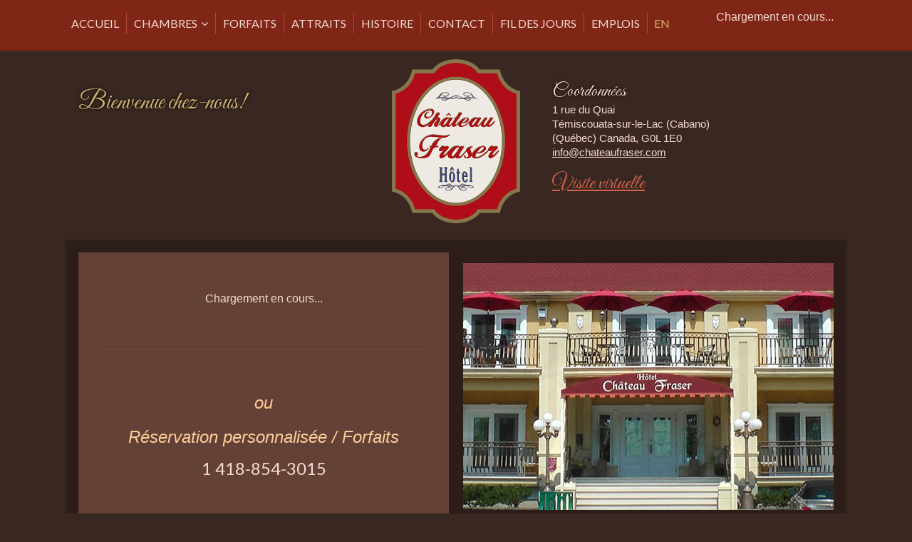

--- FILE ---
content_type: text/html; charset=UTF-8
request_url: https://chateaufraser.com/nous-joindre.html
body_size: 5953
content:
<!DOCTYPE html>

<html lang="fr" class="no-js"><head><meta http-equiv="Content-Type" content="text/html; charset=UTF-8"> 

<meta http-equiv="Content-Type" content="text/html; charset=UTF-8">
<meta name="viewport" content="width=device-width, maximum-scale=1.0">
<meta name="description" content="NOTRE SITE est la meilleure façon de RÉSERVER EN LIGNE, au meilleur prix, et sans intermédiaire ou Profitez d'une réservation PERSONNALISÉE en appelant au 1 866 841-3015.">
<meta name="keywords" content="joindre, contact, formulaire, reservation, réservation, chambre, date, arrivée, départ, Bas-Saint-Laurent, Lac Témiscouata, Hôtel Château Fraser, hebergement, hébergement, nature, vie de château, château, chateau, Fraser, hotel, hôtel,Romance, Versailles, miscouata-sur-le-Lac, ">
<meta name="revisit-after" content="30 days">
<meta property="og:type" content="website">
<meta property="og:url" content=" https://chateaufraser.com/nous-joindre.html ">
<meta property="og:title" content="Réservation en ligne | Par téléphone --  Hôtel Château Fraser">
<meta property="og:description" content="NOTRE SITE est la meilleure façon de RÉSERVER EN LIGNE, au meilleur prix, et sans intermédiaire ou Profitez d'une réservation PERSONNALISÉE en appelant au 1 866 841-3015.">
<title>Réservation en ligne | Par téléphone --  Hôtel Château Fraser</title>
<base href="https://chateaufraser.com">


                             			<link type="text/css" rel="stylesheet" href="css/F6.css">
<link href="css/WebARTchitecte.css?v=14" rel="stylesheet" type="text/css" media="all">
<link rel="stylesheet" href="css/general.css?v=1681214545" type="text/css"><link rel="stylesheet" type="text/css" href="/includes/webroot/js/min/webartchitecte/vendors/MagnificPopup/dist/magnific-popup.css">

<script>document.cookie='resolution='+Math.max(screen.width,screen.height)+'; path=/; SameSite=Strict;';</script>

</head><body id="g-contacts" class="nous-joindre fr" data-lang="fr">

        <div id="header">
	<div class="bg_1">
		<div class="main">
            <nav>
            <div class="btn-reservation-small">
            	
            
            </div>
            
            
                <ul class="special-nav">
                    <li class="name">
                        <div class="lien-langue lien-langue-top"><a href="/changerDeLangue.php">
                      		EN                        </a></div>
                    </li>
                    <li class="menu-phone">
                        <div class="phone-header-mobile">
                                                            <div class="res-perso">Réservation personnalisée</div>
                                <div class="tel-mobile">
                                    <span><img src="[data-uri]" width="42" height="32" alt="For reservation : 418-854-3015" title="For reservation : 1 418-854-3015" data-interchange="[images/Skin/icon-tel.png, small], [images/Skin/icon-tel.png, medium], [images/Skin/icon-tel.png, large]">1 418-854-3015</span>
                                </div>
                                                    </div>
                    </li>
                    <li class="menu-icon"><span class="hide">Menu</span></li>
                </ul>
                <div class="nav-main">
                    <ul><li><a href="/accueil.html">Accueil</a></li>
<li class="has-dropdown"><a href="/chambres.html">Chambres</a>
<ul class="dropdown"><li><a href="/chambres.html">Vue d'ensemble</a></li>
<li><a href="/chambre-executive.html">- Exécutive</a></li>
<li><a href="/chambre-romance-queen.html">- Romance Queen</a></li>
<li><a href="/chambre-studio.html">- Studio</a></li>
<li><a href="/chambre-versailles-queen.html">- Versailles Queen</a></li>
<li><a href="/chambre-versailles-king.html">- Versailles King</a></li>
<li><a href="/chambre-vacanciere.html">- Vacancière</a></li>
<li><a href="/chambre-romance-king.html">- Romance King</a></li>
<li><a href="/chambre-suite-chateau.html">- Suite château</a></li>
<li><a href="/chambre-chalet-chaperon-rouge.html">- Chalet Chaperon rouge</a></li>
</ul></li>
<li><a href="/forfaits.html">Forfaits</a></li>
<li><a href="/attraits.html">Attraits</a></li>
<li><a href="/histoire.html">Histoire</a></li>
<li><a href="/nous-joindre.html">CONTACT</a></li>
<li><a href="/actualite.html">Fil des Jours</a></li>
<li><a href="/emplois.html">Emplois</a></li>
</ul>
                                           <div class="lien-langue lien-langue-liste"><a href="/changerDeLangue.php">
                        EN                    </a></div>
                </div>
                <div class="menu-reservation">
<div class="francais" id="ConstellationButtonContainerf7aeeb76-0a26-4613-a99d-e5c2b9b7e70c" style="width:100%; text-align:center;" title="Château Fraser" data-id-projet="f7aeeb760a264613a99de5c2b9b7e70c">Chargement en cours...</div> 
                    </div>
            </nav>
		</div>
	</div>
	<h1><a href="/accueil.html"><img src="[data-uri]" alt="Hôtel Château Fraser" width="180" height="230" data-interchange="[images/Skin/2019-logo-chateau-fraser.png, small], [images/Skin/2019-logo-chateau-fraser.png, medium], [images/Skin/2019-logo-chateau-fraser.png, large]"></a></h1>
</div>
        <div class="section" id="content">
            <div class="top-9">
                <div class="logo-chateau-fraser">        
                    <!--DEBUT 108--><div class="wa-article article lettre-cursive pos1" id="108" data-art-id="108" data-actif="0" data-in-date="" data-out-date="" data-visible="1" data-contenu="1" style="display:block"><a name="108" data-title="Bienvenue chez-nous!"></a><h2 class="TitreBoite">Bienvenue chez-nous!</h2> 
<div class="corps-text"><div class="clear"></div></div></div><!--FIN 108-->                
                </div>
                <div class="phone2">
                    <div class="res-perso">
                        Coordonnées                    </div>
                    <div class="contact-coordonnees" style="padding-bottom: 16px;">
                        1 rue du Quai<br> 
                        Témiscouata-sur-le-Lac (Cabano)<br>
                        (Québec) Canada, G0L 1E0 <br>
                        <a href="mailto:info@chateaufraser.com">info@chateaufraser.com</a>
                    </div>
                                    <div class="visite-virtuelle">
            <a href="https://bit.ly/ChateauFraser" target="_blank">
                Visite virtuelle
            </a>
        </div>
                
                        </div>
                <div class="clear"></div>
                          </div>
            <div class="clear"></div>
            <div class="block top-1">
                <div class="block-b block-b2">
                    <div class="container_12 wrapper">
                        <div class="grid_6">
                            <div class="bg-section"> 
                                <div>
									
                                                                       
                                    
                                    <div class="article EmptyBox"><div class="corps-text">
                                    
<p> </p>

<div class="reservation-contact" style="text-align: center;">

<div class="francais" id="ConstellationButtonContainer951668bf-ef93-4e09-8751-f1c92b852ce7" style="width:100%; text-align:center;" title="Château Fraser" data-id-projet="951668bfef934e098751f1c92b852ce7">Chargement en cours...</div>                   </div>
<p> </p>
<hr>
<p> </p>

<!--DEBUT 141--><div class="wa-article article EmptyBox pos1" id="141" data-art-id="141" data-actif="0" data-in-date="" data-out-date="" data-visible="1" data-contenu="1" style="display:block"><a name="141" data-title=""></a><div class="corps-text"><p style="text-align: center;"><span style="font-size: x-large; line-height: 1.2;"><em><span style="color: #ffcc99;">ou</span></em></span></p>
<p style="text-align: center;"><span style="font-size: x-large; line-height: 1.2;"><em><span style="color: #ffcc99;">Réservation personnalisée / Forfaits</span></em></span></p>
<p style="text-align: center;"><span class="police-1" style="font-size: medium;"><span style="font-size: x-large;">1 418-854-3015</span></span></p><div class="clear"></div></div>

</div><!--FIN 141-->

<p> </p>
<div class="clear"></div></div>

</div>
                                    
                                </div>
                            </div>
                        </div>
                        <div class="grid_6">
                            <div style="padding-top:15px;">
                            	<!--DEBUT 124--><div class="wa-article article EmptyBox pos1" id="124" data-art-id="124" data-actif="0" data-in-date="" data-out-date="" data-visible="1" data-contenu="1" style="display:block"><a name="124" data-title=""></a><div class="corps-text"><p style="text-align: center;"><a class="lightbox"><img title="Entrée accueil" src="[data-uri]" alt="Entrée-accueil Hôtel Château Fraser" width="670" height="446" data-border="false" data-interchange="[images/Upload/Facade-1b-670x446.jpg, small], [images/Upload/Facade-1b-670x446.jpg, medium], [images/Upload/Facade-1b-670x446.jpg, large]"></a></p><div class="clear"></div></div>

</div><!--FIN 124-->                            </div>
                        </div>
                    </div>
                </div>
            </div>
            <div class="block top-1">
                <div class="block-b block-b2">
                    <div class="container_12 wrapper">
                        <div class="grid_12">
                            <div class="bg-section2"> 
                            	<div><!--DEBUT 172--><div class="wa-article article boite-encadre-sans-titre pos1" id="172" data-art-id="172" data-actif="0" data-in-date="" data-out-date="" data-visible="1" data-contenu="1" style="display:block"><a name="172" data-title="Commentaires ou autres communications"></a>     <div class="corps-text"><div class="content-form-contact">
<span data-style-align="center"><h3 style="text-align: center;">Commentaires ou autres communications</h3></span>
<form class="form-contact" action="com/courriel.php" enctype="multipart/form-data" method="post" novalidate="" data-abide=""><input name="required" type="hidden" value="contacts,Courriel,Objet,Message"> <input id="Provenance" name="Provenance" type="hidden" value="Formulaire de commentaires"> <input id="contacts" name="contacts" type="hidden" value="info"> <input id="Objet" name="Objet" type="hidden" value="Demande d’information/Commentaires">
<div class="zone-left"><label for="Prenom"> <span class="title-label">*Votre prénom</span> <input name="Prenom" required="" type="text"> <span class="form-error">Le prénom est requis.</span></label> <label for="Nom"> <span class="title-label">*Votre nom</span> <input name="Nom" required="" type="text"> <span class="form-error">Le nom est requis.</span></label> <label for="Courriel"><span class="title-label">*Courriel</span> <input name="Courriel" required="" type="email"> <span class="form-error">Le courriel est requis.</span></label></div>
<div class="zone-right"><label for="Message"><span class="title-label">*Votre message</span> <textarea class="textarea-form" name="Message" required=""></textarea> <span class="form-error">Un message est requis.</span> </label></div>
<div class="clear"> </div>
<span class="obligatoire">* Champs obligatoires</span> <button class="button" name="submit" type="submit">Envoyer</button></form></div></div>
     <div class="clear"></div></div><!--FIN 172--><!--DEBUT 70--><div class="wa-article article boite-encadre2 pos2" id="70" data-art-id="70" data-actif="0" data-in-date="" data-out-date="" data-visible="1" data-contenu="1" style="display:block"><a name="70" data-title="On y va par 4 chemins..."></a>   <h2 class="TitreBoite">On y va par 4 chemins...</h2> 
     <div class="corps-text"><table style="margin-left: auto; margin-right: auto; width: 100%;" border="0" cellspacing="0" cellpadding="0">
<tbody>
<tr>
<td align="left" valign="top"><iframe src="https://www.google.com/maps/embed?pb=!1m14!1m8!1m3!1d2686.0793458307367!2d-68.87655099999999!3d47.682879!3m2!1i1024!2i768!4f13.1!3m3!1m2!1s0x4cbdddc830a93575%3A0x3a804f17cb9e4be4!2sH%C3%B4tel+Ch%C3%A2teau+Fraser!5e0!3m2!1sfr!2sca!4v1400270381212" width="100%" height="300" frameborder="0"></iframe></td>
<td style="width: 30px;" align="left" valign="top"> </td>
<td style="width: 400px;" align="left" valign="top">
<p style="text-align: left;"><span class="rouge-cursive">Témiscouata, aux frontières du Maine et du Nouveau-Brunswick</span></p>
<p style="text-align: left;"> </p>
<ul>
<li style="text-align: left;">Via Autoroute 85 sortie 37 ou 40 - l'hôtel est à 800 mètres de l'autoroute</li>
<li style="text-align: left;">Via Route 232 -  125 km au Sud-ouest de Rimouski </li>
<li style="text-align: left;">Via Piste cyclable "Petit Témis"- Accès direct à l'hôtel</li>
<li style="text-align: left;">Via Sentier Motoneige TQ85 - Accès direct à l'hôtel</li>
</ul>
</td>
</tr>
</tbody>
</table></div>
     <div class="clear"></div></div><!--FIN 70--></div>
                            </div>
                        </div>				
                    </div>
                </div>
            </div>
            <div class="clear"></div>
        </div> 
		<div id="footer">
	<div class="block top-1">
		<div class="block-b">
			<div class="container_12 wrapper">
				<div class="grid_12" align="center">
					<!--DEBUT 81--><div class="wa-article article EmptyBox pos1" id="81" data-art-id="81" data-actif="0" data-in-date="" data-out-date="" data-visible="1" data-contenu="1" style="display:block"><a name="81" data-title=""></a><div class="corps-text"><span data-style-align="center"><h2 style="text-align: center;">  <img title="Hôtel Château Fraser" src="[data-uri]" alt="Hôtel Château Fraser" width="230" height="23" data-interchange="[images/Upload/hotel-chateau-fraser-pied.png, small], [images/Upload/hotel-chateau-fraser-pied.png, medium], [images/Upload/hotel-chateau-fraser-pied.png, large]">    </h2></span>
<p style="text-align: center;">1 rue du Quai, Témiscouata-sur-le-Lac (Cabano)<br>(Québec) Canada, G0L 1E0 | <a href="mailto:info@chateaufraser.com">info@chateaufraser.com</a></p>
<p style="text-align: center;">CITQ #212601</p>
<p style="text-align: center;"><span style="font-size: x-large;"><img title="Phone : 1 866 854-3015 " src="[data-uri]" alt="Phone : 1 866 854-3015" width="42" height="32" data-interchange="[images/Upload/tel-pied.png, small], [images/Upload/tel-pied.png, medium], [images/Upload/tel-pied.png, large]"><span class="police-1">418-854-3015</span></span></p>
<div style="vertical-align: middle; text-align: center;"><a href="https://www.facebook.com/hotelchateaufraser/" target="_blank" rel="noopener"><img title="Facebook - Château Fraser" src="[data-uri]" alt="Facebook - Château Fraser" width="42" height="36" data-border="false" data-interchange="[images/Upload/facebook.png, small], [images/Upload/facebook.png, medium], [images/Upload/facebook.png, large]"></a> <a href="https://fr.tripadvisor.ca/Hotel_Review-g4552423-d3459639-Reviews-Hotel_Chateau_Fraser-Temiscouata_sur_le_Lac_Bas_Saint_Laurent_Quebec.html#apg=6d644d75aabe44c19decac1a04cc644d&amp;ss=70E325369E915ED9C51FBEEE11F24CE0" target="_blank" rel="noopener"><img title="TripAdvisor - Château Fraser" src="[data-uri]" alt="TripAdvisor - Château Fraser" width="42" height="36" data-border="false" data-interchange="[images/Upload/tripadvisor.png, small], [images/Upload/tripadvisor.png, medium], [images/Upload/tripadvisor.png, large]"></a></div><div class="clear"></div></div>

</div><!--FIN 81--><!--DEBUT 233--><div class="wa-article article boite-encadre-sans-titre pos2" id="233" data-art-id="233" data-actif="0" data-in-date="" data-out-date="" data-visible="1" data-contenu="1" style="display:block"><a name="233" data-title=""></a>     <div class="corps-text"><div class="container_12 wrapper">
<div class="grid_3"> </div>
<div class="grid_3"><a href="https://www.bassaintlaurent.ca/fr/" title="Tourisme Bas-Saint-Laurent" target="_blank" rel="noopener"><img class=" " src="[data-uri]" alt="" width="200" height="75" loading="lazy" data-src="images/Upload/logos/logobsl_prendreletemps_b.png" data-img-responsive="1" data-border="false" data-interchange="[images/Upload/logos/logobsl_prendreletemps_b.png, small], [images/Upload/logos/logobsl_prendreletemps_b.png, medium], [images/Upload/logos/logobsl_prendreletemps_b.png, large]"></a></div>
<div class="grid_3"><a href="https://www.tourismetemiscouata.qc.ca" title="Tourisme Témiscouata" target="_blank" rel="noopener"><img class=" " src="[data-uri]" alt="" width="200" height="75" loading="lazy" data-src="images/Upload/logos/tourismetemiscouata-horizontal.jpg" data-img-responsive="1" data-border="false" data-interchange="[images/Upload/logos/tourismetemiscouata-horizontal.jpg, small], [images/Upload/logos/tourismetemiscouata-horizontal.jpg, medium], [images/Upload/logos/tourismetemiscouata-horizontal.jpg, large]"></a></div>
<div class="grid_3"> </div>
</div></div>
     <div class="clear"></div></div><!--FIN 233-->       
    <div class="clear"></div>
    
    
        
    
   				  <p class="color-2" align="center"><span class="upper">Hôtel Château Fraser</span> © 2026 Tous droits réservés</p>
				</div>
			</div>
		</div>
	</div>
    <div class="footer-fait-par">
    <a target="_blank" href="http://www.kaleidos.ca/produits/cms-webartchitecte.html"><img src="[data-uri]" style="margin-right:20px;" title="Webartchitecte - Kaleidos, agence web" alt="Webartchitecte - Kaleidos, agence web" width="96" height="26" data-interchange="[images/Skin/logo-kaleidos-webartchitecte.png, small], [images/Skin/logo-kaleidos-webartchitecte.png, medium], [images/Skin/logo-kaleidos-webartchitecte.png, large]"></a>
    <a target="_blank" href="http://www.kaleidos.ca"><img src="[data-uri]" alt="Kaleidos, agence web" title="Kaleidos, agence web" width="132" height="26" data-interchange="[images/Skin/logo-kaleidos-agence-web.png, small], [images/Skin/logo-kaleidos-agence-web.png, medium], [images/Skin/logo-kaleidos-agence-web.png, large]"></a> 
    </div>
</div>
    
	
	
	

<script src="Library/bower_components/jquery2.2/dist/jquery.js"></script>
<script src="Library/bower_components/what-input/what-input.js"></script>
<script src="Library/bower_components/foundation-sites/dist/js/foundation.min.js"></script>
<script src="//code.jquery.com/jquery-migrate-1.0.0.js"></script>
<script src="Library/js/html5.js"></script>
<script src="Library/js/min.menu-responsive.js" type="text/javascript"></script>
<script src="Library/js/jquery.easing.1.3.js"></script>
<script src="Library/js/jquery.jqtransform.js"></script>
<script src="Library/js/tms-0.4.1.js"></script>
<script src="Library/js/cufon-yui.js"></script>
<script src="Library/js/cufon-replace.js"></script>
<script src="Library/js/Trajan_Pro_400.font.js"></script>
<script type="text/javascript">

$(document).ready(function () {
		/*$("a[href$='#']").click(function(e) {
		e.preventDefault();
	});*/
		//$('.slick-slider').slick();
	
			
	
		//$(window).scroll(function () {($(this).scrollTop() > 20)?$('#back-top').stop(true).addClass('back-top-show'):$('#back-top').stop(true).removeClass('back-top-show');});$('#back-top').click(function () {$('body, html').stop(true).animate({scrollTop: 0}, 600);});
	
		$(document).foundation();
	
	
	/* bouton image encadrer */ 	
	/*
	$('a.button-image').each(function() {	
		var $img = $(this).find('img'),imgTitle = $img.attr('title'),imgDesc = $img.attr('alt'),domcreate='';
		if($img && !$(this).find('span.button-image-titre').length){
			domcreate+='<span class="button-image-titre">'+imgTitle+'';
			if(imgDesc || $(this).find('span.credit-photo').length){ domcreate+='<span class="button-image-description">'+imgDesc+'';}
			if(domcreate){
				$(this).append(domcreate);
				if($(this).find('span.credit-photo').length){ $(this).find('span.credit-photo').detach().appendTo($(this).find('span.button-image-description'));}
				$(this).addClass('jsChanged');
			}
		}
		//// mod
		//console.log($(this).parent('span.div-credit-photo').length);
		//if($(this).parent('span.div-credit-photo').length) $(this).unwrap();		
		///
	});
	*/
	
});

</script>
<script type="text/javascript" src="https://reservation-quebec.elloha.com/Scripts/widget-loader.min.js?v=34"></script>
<script type="text/javascript">var constellationWidgetUrlf7aeeb760a264613a99de5c2b9b7e70c, constellationTypeModulef7aeeb760a264613a99de5c2b9b7e70c; constellationWidgetUrlf7aeeb760a264613a99de5c2b9b7e70c = 'https://reservation-quebec.elloha.com/Widget/BookingButton/f7aeeb76-0a26-4613-a99d-e5c2b9b7e70c?idoi=970b2e79-f2f7-4759-8d35-81cc9a5a0749&culture=fr-CA'; constellationTypeModulef7aeeb760a264613a99de5c2b9b7e70c=3; constellationBookingButtonLoad('ConstellationButtonContainerf7aeeb76-0a26-4613-a99d-e5c2b9b7e70c');</script>
<script type="text/javascript">var constellationWidgetUrl951668bfef934e098751f1c92b852ce7, constellationTypeModule951668bfef934e098751f1c92b852ce7; constellationWidgetUrl951668bfef934e098751f1c92b852ce7 = 'https://reservation-quebec.elloha.com/Widget/BookingButton/951668bf-ef93-4e09-8751-f1c92b852ce7?idoi=970b2e79-f2f7-4759-8d35-81cc9a5a0749&culture=fr-CA'; constellationTypeModule951668bfef934e098751f1c92b852ce7=3; constellationBookingButtonLoad('ConstellationButtonContainer951668bf-ef93-4e09-8751-f1c92b852ce7');</script>
<script>
	Cufon.now();
</script>
<script async src="https://www.googletagmanager.com/gtag/js?id=G-WVB7MX488R"></script>
<script>
  window.dataLayer = window.dataLayer || [];
  function gtag(){dataLayer.push(arguments);}
  gtag('js', new Date());
  gtag('config', 'G-WVB7MX488R');
</script>
<script>Cufon.now();</script><script src="/includes/webroot/v3/js/min/site.js?v=1"></script>

</body></html>


--- FILE ---
content_type: text/css
request_url: https://chateaufraser.com/css/F6.css
body_size: 7881
content:
@charset "UTF-8";
/* */
/*  */
/*  */
/*  */
/* */
/* fond  */
/* fond  */
/* bleu */
/* fond gris*/
@import url("https://fonts.googleapis.com/css?family=Playfair+Display:400,700|Poppins:400,500,700");
/* Gris pour les bg de section, etc. */
/* Gris charbon */
  /*
$header-sizes: ( small: ( 'h1': 35, 'h2': 30, 'h3': 25, 'h4': 18, 'h5': 18, 'h6': 18, ), medium: ( 'h1': 40, 'h2': 30, 'h3': 30, 'h4': 18, 'h5': 18, 'h6': 18, ),
);*/
/* Voir sass accordion*/
/*inset 0 1px 2px rgba($black, 0.1)*/
/*0 0 5px $medium-gray*/
/*$global-radius*/
/*1rem => crée un problème avec le sous-sous-menu*/
/*0.7rem 1rem*/
/** Foundation for Sites by ZURB Version 6.4.3 foundation.zurb.com Licensed under MIT Open Source */
@media print, screen and (min-width: 48em) { .reveal, .reveal.tiny, .reveal.small, .reveal.large { right: auto; left: auto; margin: 0 auto; } }
/*! normalize-scss | MIT/GPLv2 License | bit.ly/normalize-scss */
/* Document ========================================================================== */
/** 1. Change the default font family in all browsers (opinionated). 2. Correct the line height in all browsers. 3. Prevent adjustments of font size after orientation changes in IE on Windows Phone and in iOS. */
html { font-family: sans-serif; /* 1 */ line-height: 1.15; /* 2 */ -ms-text-size-adjust: 100%; /* 3 */ -webkit-text-size-adjust: 100%; /* 3 */ }

/* Sections ========================================================================== */
/** Remove the margin in all browsers (opinionated). */
body { margin: 0; }

/** Add the correct display in IE 9-. */
article, aside, footer, header, nav, section { display: block; }

/** Correct the font size and margin on `h1` elements within `section` and `article` contexts in Chrome, Firefox, and Safari. */
h1 { font-size: 2em; margin: 0.67em 0; }

/* Grouping content ========================================================================== */
/** Add the correct display in IE 9-. */
figcaption, figure { display: block; }

/** Add the correct margin in IE 8. */
figure { margin: 1em 40px; }

/** 1. Add the correct box sizing in Firefox. 2. Show the overflow in Edge and IE. */
hr { box-sizing: content-box; /* 1 */ height: 0; /* 1 */ overflow: visible; /* 2 */ }

/** Add the correct display in IE. */
main { display: block; }

/** 1. Correct the inheritance and scaling of font size in all browsers. 2. Correct the odd `em` font sizing in all browsers. */
pre { font-family: monospace, monospace; /* 1 */ font-size: 1em; /* 2 */ }

/* Links ========================================================================== */
/** 1. Remove the gray background on active links in IE 10. 2. Remove gaps in links underline in iOS 8+ and Safari 8+. */
a { background-color: transparent; /* 1 */ -webkit-text-decoration-skip: objects; /* 2 */ }

/** Remove the outline on focused links when they are also active or hovered in all browsers (opinionated). */
a:active, a:hover { outline-width: 0; }

/* Text-level semantics ========================================================================== */
/** 1. Remove the bottom border in Firefox 39-. 2. Add the correct text decoration in Chrome, Edge, IE, Opera, and Safari. */
abbr[title] { border-bottom: none; /* 1 */ text-decoration: underline; /* 2 */ text-decoration: underline dotted; /* 2 */ }

/** Prevent the duplicate application of `bolder` by the next rule in Safari 6. */
b, strong { font-weight: inherit; }

/** Add the correct font weight in Chrome, Edge, and Safari. */
b, strong { font-weight: bolder; }

/** 1. Correct the inheritance and scaling of font size in all browsers. 2. Correct the odd `em` font sizing in all browsers. */
code, kbd, samp { font-family: monospace, monospace; /* 1 */ font-size: 1em; /* 2 */ }

/** Add the correct font style in Android 4.3-. */
dfn { font-style: italic; }

/** Add the correct background and color in IE 9-. */
mark { background-color: #ff0; color: #000; }

/** Add the correct font size in all browsers. */
small { font-size: 80%; }

/** Prevent `sub` and `sup` elements from affecting the line height in all browsers. */
sub, sup { font-size: 75%; line-height: 0; position: relative; vertical-align: baseline; }

sub { bottom: -0.25em; }

sup { top: -0.5em; }

/* Embedded content ========================================================================== */
/** Add the correct display in IE 9-. */
audio, video { display: inline-block; }

/** Add the correct display in iOS 4-7. */
audio:not([controls]) { display: none; height: 0; }

/** Remove the border on images inside links in IE 10-. */
img { border-style: none; }

/** Hide the overflow in IE. */
svg:not(:root) { overflow: hidden; }

/* Forms ========================================================================== */
/** 1. Change the font styles in all browsers (opinionated). 2. Remove the margin in Firefox and Safari. */
button, input, optgroup, select, textarea { font-family: sans-serif; /* 1 */ font-size: 100%; /* 1 */ line-height: 1.15; /* 1 */ margin: 0; /* 2 */ }

/** Show the overflow in IE. */
button { overflow: visible; }

/** Remove the inheritance of text transform in Edge, Firefox, and IE. 1. Remove the inheritance of text transform in Firefox. */
button, select { /* 1 */ text-transform: none; }

/** 1. Prevent a WebKit bug where (2) destroys native `audio` and `video` controls in Android 4. 2. Correct the inability to style clickable types in iOS and Safari. */
button, html [type="button"], [type="reset"], [type="submit"] { -webkit-appearance: button; /* 2 */ }

button, [type="button"], [type="reset"], [type="submit"] { /** Remove the inner border and padding in Firefox. */ /** Restore the focus styles unset by the previous rule. */ }
button::-moz-focus-inner, [type="button"]::-moz-focus-inner, [type="reset"]::-moz-focus-inner, [type="submit"]::-moz-focus-inner { border-style: none; padding: 0; }
button:-moz-focusring, [type="button"]:-moz-focusring, [type="reset"]:-moz-focusring, [type="submit"]:-moz-focusring { outline: 1px dotted ButtonText; }

/** Show the overflow in Edge. */
input { overflow: visible; }

/** 1. Add the correct box sizing in IE 10-. 2. Remove the padding in IE 10-. */
[type="checkbox"], [type="radio"] { box-sizing: border-box; /* 1 */ padding: 0; /* 2 */ }

/** Correct the cursor style of increment and decrement buttons in Chrome. */
[type="number"]::-webkit-inner-spin-button, [type="number"]::-webkit-outer-spin-button { height: auto; }

/** 1. Correct the odd appearance in Chrome and Safari. 2. Correct the outline style in Safari. */
[type="search"] { -webkit-appearance: textfield; /* 1 */ outline-offset: -2px; /* 2 */ /** Remove the inner padding and cancel buttons in Chrome and Safari on macOS. */ }
[type="search"]::-webkit-search-cancel-button, [type="search"]::-webkit-search-decoration { -webkit-appearance: none; }

/** 1. Correct the inability to style clickable types in iOS and Safari. 2. Change font properties to `inherit` in Safari. */
::-webkit-file-upload-button { -webkit-appearance: button; /* 1 */ font: inherit; /* 2 */ }

/** Change the border, margin, and padding in all browsers (opinionated). */
fieldset { border: 1px solid #c0c0c0; margin: 0 2px; padding: 0.35em 0.625em 0.75em; }

/** 1. Correct the text wrapping in Edge and IE. 2. Correct the color inheritance from `fieldset` elements in IE. 3. Remove the padding so developers are not caught out when they zero out `fieldset` elements in all browsers. */
legend { box-sizing: border-box; /* 1 */ display: table; /* 1 */ max-width: 100%; /* 1 */ padding: 0; /* 3 */ color: inherit; /* 2 */ white-space: normal; /* 1 */ }

/** 1. Add the correct display in IE 9-. 2. Add the correct vertical alignment in Chrome, Firefox, and Opera. */
progress { display: inline-block; /* 1 */ vertical-align: baseline; /* 2 */ }

/** Remove the default vertical scrollbar in IE. */
textarea { overflow: auto; }

/* Interactive ========================================================================== */
/* Add the correct display in Edge, IE, and Firefox. */
details { display: block; }

/* Add the correct display in all browsers. */
summary { display: list-item; }

/* Add the correct display in IE 9-. */
menu { display: block; }

/* Scripting ========================================================================== */
/** Add the correct display in IE 9-. */
canvas { display: inline-block; }

/** Add the correct display in IE. */
template { display: none; }

/* Hidden ========================================================================== */
/** Add the correct display in IE 10-. */
[hidden] { display: none; }

.foundation-mq { font-family: "small=0em&medium=48em&large=64em&xlarge=75em&xxlarge=90em"; }

html { box-sizing: border-box; font-size: 18px; }

*, *::before, *::after { box-sizing: inherit; }

body { margin: 0; padding: 0; background: #f6dad0; font-family: Arial, Helvetica, sans-serif; font-weight: 400; line-height: 1.4; color: #f6dad0; -webkit-font-smoothing: antialiased; -moz-osx-font-smoothing: grayscale; }

img { display: inline-block; vertical-align: middle; max-width: 100%; height: auto; -ms-interpolation-mode: bicubic; }

textarea { height: auto; min-height: 50px; border-radius: 0; }

select { box-sizing: border-box; width: 100%; border-radius: 0; }

.map_canvas img, .map_canvas embed, .map_canvas object, .mqa-display img, .mqa-display embed, .mqa-display object { max-width: none !important; }

button { padding: 0; appearance: none; border: 0; border-radius: 0; background: transparent; line-height: 1; cursor: auto; }
[data-whatinput='mouse'] button { outline: 0; }

pre { overflow: auto; }

button, input, optgroup, select, textarea { font-family: inherit; }

.is-visible { display: block !important; }

.is-hidden { display: none !important; }

/*@include foundation-flex-grid;
@include foundation-flex-classes;*/
[type='text'], [type='password'], [type='date'], [type='datetime'], [type='datetime-local'], [type='month'], [type='week'], [type='email'], [type='number'], [type='search'], [type='tel'], [type='time'], [type='url'], [type='color'], textarea { display: block; box-sizing: border-box; width: 100%; height: 1.92222rem; margin: 0 0 0.88889rem; padding: 0.44444rem; border: 1px solid rgba(211, 180, 116, 0.4); border-radius: 0; background-color: #fff; box-shadow: none; font-family: inherit; font-size: 0.77778rem; font-weight: 400; line-height: 1.4; color: #000; transition: border-color 0.25s ease-in-out; appearance: none; }
[type='text']:focus, [type='password']:focus, [type='date']:focus, [type='datetime']:focus, [type='datetime-local']:focus, [type='month']:focus, [type='week']:focus, [type='email']:focus, [type='number']:focus, [type='search']:focus, [type='tel']:focus, [type='time']:focus, [type='url']:focus, [type='color']:focus, textarea:focus { outline: none; border: 1px solid #d3b474; background-color: #fff; box-shadow: none; transition: border-color 0.25s ease-in-out; }

textarea { max-width: 100%; }
textarea[rows] { height: auto; }

input::placeholder, textarea::placeholder { color: #a4a4a4; }
input:disabled, input[readonly], textarea:disabled, textarea[readonly] { background-color: #f2f2f2; cursor: default; }

[type='submit'], [type='button'] { appearance: none; border-radius: 0; }

input[type='search'] { box-sizing: border-box; }

[type='file'], [type='checkbox'], [type='radio'] { margin: 0 0 0.88889rem; }

[type='checkbox'] + label, [type='radio'] + label { display: inline-block; vertical-align: baseline; margin-left: 0.44444rem; margin-right: 0.88889rem; margin-bottom: 0; }
[type='checkbox'] + label[for], [type='radio'] + label[for] { cursor: pointer; }

label > [type='checkbox'], label > [type='radio'] { margin-right: 0.44444rem; }

[type='file'] { width: 100%; }

label { display: block; margin: 0; font-size: 0.77778rem; font-weight: 400; line-height: 1.8; color: #000; }
label.middle { margin: 0 0 0.88889rem; padding: 0.5rem 0; }

.help-text { margin-top: -0.44444rem; font-size: 0.72222rem; font-style: italic; color: #000; }

.input-group { display: table; width: 100%; margin-bottom: 0.88889rem; }
.input-group > :first-child { border-radius: 0 0 0 0; }
.input-group > :last-child > * { border-radius: 0 0 0 0; }

.input-group-label, .input-group-field, .input-group-button, .input-group-button a, .input-group-button input, .input-group-button button, .input-group-button label { margin: 0; white-space: nowrap; display: table-cell; vertical-align: middle; }

.input-group-label { padding: 0 1rem; border: 1px solid #a4a4a4; background: #f2f2f2; color: #000; text-align: center; white-space: nowrap; width: 1%; height: 100%; }
.input-group-label:first-child { border-right: 0; }
.input-group-label:last-child { border-left: 0; }

.input-group-field { border-radius: 0; height: 2.11111rem; }

.input-group-button { padding-top: 0; padding-bottom: 0; text-align: center; width: 1%; height: 100%; }
.input-group-button a, .input-group-button input, .input-group-button button, .input-group-button label { height: 2.11111rem; padding-top: 0; padding-bottom: 0; font-size: 0.77778rem; }

.input-group .input-group-button { display: table-cell; }

fieldset { margin: 0; padding: 0; border: 0; }

legend { max-width: 100%; margin-bottom: 0.44444rem; }

.fieldset { margin: 1rem 0; padding: 1.11111rem; border: 1px solid #a4a4a4; }
.fieldset legend { margin: 0; margin-left: -0.16667rem; padding: 0 0.16667rem; }

select { height: 1.92222rem; margin: 0 0 0.88889rem; padding: 0.44444rem; appearance: none; border: 1px solid rgba(211, 180, 116, 0.4); border-radius: 0; background-color: #fff; font-family: inherit; font-size: 0.77778rem; font-weight: 400; line-height: 1.4; color: #000; background-image: url("data:image/svg+xml;utf8,<svg xmlns='http://www.w3.org/2000/svg' version='1.1' width='32' height='24' viewBox='0 0 32 24'><polygon points='0,0 32,0 16,24' style='fill: rgb%2845, 45, 45%29'></polygon></svg>"); background-origin: content-box; background-position: right -0.88889rem center; background-repeat: no-repeat; background-size: 9px 6px; padding-right: 1.33333rem; transition: border-color 0.25s ease-in-out; }
@media screen and (min-width: 0\0) { select { background-image: url("[data-uri]"); } }
select:focus { outline: none; border: 1px solid #d3b474; background-color: #fff; box-shadow: none; transition: border-color 0.25s ease-in-out; }
select:disabled { background-color: #f2f2f2; cursor: default; }
select::-ms-expand { display: none; }
select[multiple] { height: auto; background-image: none; }

.is-invalid-input:not(:focus) { border-color: #ec5840; background-color: #fdeeec; }
.is-invalid-input:not(:focus)::placeholder { color: #ec5840; }

.is-invalid-label { color: #ec5840; }

.form-error { display: none; margin-top: -0.44444rem; margin-bottom: 0.88889rem; font-size: 0.66667rem; font-weight: 700; color: #ec5840; }
.form-error.is-visible { display: block; }

.button { display: inline-block; vertical-align: middle; margin: 0.11111rem; font-family: inherit; padding: 0.77778rem 0.88889rem; -webkit-appearance: none; border: 1px solid transparent; border-radius: 5px; transition: background-color 0.25s ease-out, color 0.25s ease-out; font-size: 0.77778rem; line-height: 1; text-align: center; cursor: pointer; background-color: #f6dad0; color: #fff; }
[data-whatinput='mouse'] .button { outline: 0; }
.button:hover, .button:focus { background-color: #d3b474; color: #fff; }
.button.tiny { font-size: 0.66667rem; }
.button.small { font-size: 0.72222rem; }
.button.large { font-size: 1rem; }
.button.expanded { display: block; width: 100%; margin-right: 0; margin-left: 0; }
.button.primary { background-color: #f6dad0; color: #000; }
.button.primary:hover, .button.primary:focus { background-color: #e79e84; color: #000; }
.button.secondary { background-color: #d3b474; color: #000; }
.button.secondary:hover, .button.secondary:focus { background-color: #c39942; color: #000; }
.button.success { background-color: #3adb76; color: #000; }
.button.success:hover, .button.success:focus { background-color: #22bb5b; color: #000; }
.button.warning { background-color: #ffae00; color: #000; }
.button.warning:hover, .button.warning:focus { background-color: #cc8b00; color: #000; }
.button.alert { background-color: #ec5840; color: #000; }
.button.alert:hover, .button.alert:focus { background-color: #da3116; color: #000; }
.button.disabled, .button[disabled] { opacity: 0.25; cursor: not-allowed; }
.button.disabled, .button.disabled:hover, .button.disabled:focus, .button[disabled], .button[disabled]:hover, .button[disabled]:focus { background-color: #f6dad0; color: #fff; }
.button.disabled.primary, .button[disabled].primary { opacity: 0.25; cursor: not-allowed; }
.button.disabled.primary, .button.disabled.primary:hover, .button.disabled.primary:focus, .button[disabled].primary, .button[disabled].primary:hover, .button[disabled].primary:focus { background-color: #f6dad0; color: #000; }
.button.disabled.secondary, .button[disabled].secondary { opacity: 0.25; cursor: not-allowed; }
.button.disabled.secondary, .button.disabled.secondary:hover, .button.disabled.secondary:focus, .button[disabled].secondary, .button[disabled].secondary:hover, .button[disabled].secondary:focus { background-color: #d3b474; color: #000; }
.button.disabled.success, .button[disabled].success { opacity: 0.25; cursor: not-allowed; }
.button.disabled.success, .button.disabled.success:hover, .button.disabled.success:focus, .button[disabled].success, .button[disabled].success:hover, .button[disabled].success:focus { background-color: #3adb76; color: #000; }
.button.disabled.warning, .button[disabled].warning { opacity: 0.25; cursor: not-allowed; }
.button.disabled.warning, .button.disabled.warning:hover, .button.disabled.warning:focus, .button[disabled].warning, .button[disabled].warning:hover, .button[disabled].warning:focus { background-color: #ffae00; color: #000; }
.button.disabled.alert, .button[disabled].alert { opacity: 0.25; cursor: not-allowed; }
.button.disabled.alert, .button.disabled.alert:hover, .button.disabled.alert:focus, .button[disabled].alert, .button[disabled].alert:hover, .button[disabled].alert:focus { background-color: #ec5840; color: #000; }
.button.hollow { border: 1px solid #f6dad0; color: #f6dad0; }
.button.hollow, .button.hollow:hover, .button.hollow:focus { background-color: transparent; }
.button.hollow.disabled, .button.hollow.disabled:hover, .button.hollow.disabled:focus, .button.hollow[disabled], .button.hollow[disabled]:hover, .button.hollow[disabled]:focus { background-color: transparent; }
.button.hollow:hover, .button.hollow:focus { border-color: #bf4d24; color: #bf4d24; }
.button.hollow:hover.disabled, .button.hollow:hover[disabled], .button.hollow:focus.disabled, .button.hollow:focus[disabled] { border: 1px solid #f6dad0; color: #f6dad0; }
.button.hollow.primary { border: 1px solid #f6dad0; color: #f6dad0; }
.button.hollow.primary:hover, .button.hollow.primary:focus { border-color: #bf4d24; color: #bf4d24; }
.button.hollow.primary:hover.disabled, .button.hollow.primary:hover[disabled], .button.hollow.primary:focus.disabled, .button.hollow.primary:focus[disabled] { border: 1px solid #f6dad0; color: #f6dad0; }
.button.hollow.secondary { border: 1px solid #d3b474; color: #d3b474; }
.button.hollow.secondary:hover, .button.hollow.secondary:focus { border-color: #7c6027; color: #7c6027; }
.button.hollow.secondary:hover.disabled, .button.hollow.secondary:hover[disabled], .button.hollow.secondary:focus.disabled, .button.hollow.secondary:focus[disabled] { border: 1px solid #d3b474; color: #d3b474; }
.button.hollow.success { border: 1px solid #3adb76; color: #3adb76; }
.button.hollow.success:hover, .button.hollow.success:focus { border-color: #157539; color: #157539; }
.button.hollow.success:hover.disabled, .button.hollow.success:hover[disabled], .button.hollow.success:focus.disabled, .button.hollow.success:focus[disabled] { border: 1px solid #3adb76; color: #3adb76; }
.button.hollow.warning { border: 1px solid #ffae00; color: #ffae00; }
.button.hollow.warning:hover, .button.hollow.warning:focus { border-color: #805700; color: #805700; }
.button.hollow.warning:hover.disabled, .button.hollow.warning:hover[disabled], .button.hollow.warning:focus.disabled, .button.hollow.warning:focus[disabled] { border: 1px solid #ffae00; color: #ffae00; }
.button.hollow.alert { border: 1px solid #ec5840; color: #ec5840; }
.button.hollow.alert:hover, .button.hollow.alert:focus { border-color: #881f0e; color: #881f0e; }
.button.hollow.alert:hover.disabled, .button.hollow.alert:hover[disabled], .button.hollow.alert:focus.disabled, .button.hollow.alert:focus[disabled] { border: 1px solid #ec5840; color: #ec5840; }
.button.clear { border: 1px solid #f6dad0; color: #f6dad0; }
.button.clear, .button.clear:hover, .button.clear:focus { background-color: transparent; }
.button.clear.disabled, .button.clear.disabled:hover, .button.clear.disabled:focus, .button.clear[disabled], .button.clear[disabled]:hover, .button.clear[disabled]:focus { background-color: transparent; }
.button.clear:hover, .button.clear:focus { border-color: #bf4d24; color: #bf4d24; }
.button.clear:hover.disabled, .button.clear:hover[disabled], .button.clear:focus.disabled, .button.clear:focus[disabled] { border: 1px solid #f6dad0; color: #f6dad0; }
.button.clear, .button.clear.disabled, .button.clear[disabled], .button.clear:hover, .button.clear:hover.disabled, .button.clear:hover[disabled], .button.clear:focus, .button.clear:focus.disabled, .button.clear:focus[disabled] { border-color: transparent; }
.button.clear.primary { border: 1px solid #f6dad0; color: #f6dad0; }
.button.clear.primary:hover, .button.clear.primary:focus { border-color: #bf4d24; color: #bf4d24; }
.button.clear.primary:hover.disabled, .button.clear.primary:hover[disabled], .button.clear.primary:focus.disabled, .button.clear.primary:focus[disabled] { border: 1px solid #f6dad0; color: #f6dad0; }
.button.clear.primary, .button.clear.primary.disabled, .button.clear.primary[disabled], .button.clear.primary:hover, .button.clear.primary:hover.disabled, .button.clear.primary:hover[disabled], .button.clear.primary:focus, .button.clear.primary:focus.disabled, .button.clear.primary:focus[disabled] { border-color: transparent; }
.button.clear.secondary { border: 1px solid #d3b474; color: #d3b474; }
.button.clear.secondary:hover, .button.clear.secondary:focus { border-color: #7c6027; color: #7c6027; }
.button.clear.secondary:hover.disabled, .button.clear.secondary:hover[disabled], .button.clear.secondary:focus.disabled, .button.clear.secondary:focus[disabled] { border: 1px solid #d3b474; color: #d3b474; }
.button.clear.secondary, .button.clear.secondary.disabled, .button.clear.secondary[disabled], .button.clear.secondary:hover, .button.clear.secondary:hover.disabled, .button.clear.secondary:hover[disabled], .button.clear.secondary:focus, .button.clear.secondary:focus.disabled, .button.clear.secondary:focus[disabled] { border-color: transparent; }
.button.clear.success { border: 1px solid #3adb76; color: #3adb76; }
.button.clear.success:hover, .button.clear.success:focus { border-color: #157539; color: #157539; }
.button.clear.success:hover.disabled, .button.clear.success:hover[disabled], .button.clear.success:focus.disabled, .button.clear.success:focus[disabled] { border: 1px solid #3adb76; color: #3adb76; }
.button.clear.success, .button.clear.success.disabled, .button.clear.success[disabled], .button.clear.success:hover, .button.clear.success:hover.disabled, .button.clear.success:hover[disabled], .button.clear.success:focus, .button.clear.success:focus.disabled, .button.clear.success:focus[disabled] { border-color: transparent; }
.button.clear.warning { border: 1px solid #ffae00; color: #ffae00; }
.button.clear.warning:hover, .button.clear.warning:focus { border-color: #805700; color: #805700; }
.button.clear.warning:hover.disabled, .button.clear.warning:hover[disabled], .button.clear.warning:focus.disabled, .button.clear.warning:focus[disabled] { border: 1px solid #ffae00; color: #ffae00; }
.button.clear.warning, .button.clear.warning.disabled, .button.clear.warning[disabled], .button.clear.warning:hover, .button.clear.warning:hover.disabled, .button.clear.warning:hover[disabled], .button.clear.warning:focus, .button.clear.warning:focus.disabled, .button.clear.warning:focus[disabled] { border-color: transparent; }
.button.clear.alert { border: 1px solid #ec5840; color: #ec5840; }
.button.clear.alert:hover, .button.clear.alert:focus { border-color: #881f0e; color: #881f0e; }
.button.clear.alert:hover.disabled, .button.clear.alert:hover[disabled], .button.clear.alert:focus.disabled, .button.clear.alert:focus[disabled] { border: 1px solid #ec5840; color: #ec5840; }
.button.clear.alert, .button.clear.alert.disabled, .button.clear.alert[disabled], .button.clear.alert:hover, .button.clear.alert:hover.disabled, .button.clear.alert:hover[disabled], .button.clear.alert:focus, .button.clear.alert:focus.disabled, .button.clear.alert:focus[disabled] { border-color: transparent; }
.button.dropdown::after { display: block; width: 0; height: 0; border: inset 0.4em; content: ''; border-bottom-width: 0; border-top-style: solid; border-color: #fff transparent transparent; position: relative; top: 0.4em; display: inline-block; float: right; margin-left: 0.88889rem; }
.button.dropdown.hollow::after { border-top-color: #f6dad0; }
.button.dropdown.hollow.primary::after { border-top-color: #f6dad0; }
.button.dropdown.hollow.secondary::after { border-top-color: #d3b474; }
.button.dropdown.hollow.success::after { border-top-color: #3adb76; }
.button.dropdown.hollow.warning::after { border-top-color: #ffae00; }
.button.dropdown.hollow.alert::after { border-top-color: #ec5840; }
.button.arrow-only::after { top: -0.1em; float: none; margin-left: 0; }

a.button:hover, a.button:focus { text-decoration: none; }

.accordion { margin-left: 0; background: #fff; list-style-type: none; }
.accordion[disabled] .accordion-title { cursor: not-allowed; }

.accordion-item:first-child > :first-child { border-radius: 0 0 0 0; }
.accordion-item:last-child > :last-child { border-radius: 0 0 0 0; }

.accordion-title { position: relative; display: block; padding: 1.25rem 1rem; border: 1px solid #f2f2f2; border-bottom: 0; font-size: 0.66667rem; line-height: 1; color: #f6dad0; }
:last-child:not(.is-active) > .accordion-title { border-bottom: 1px solid #f2f2f2; border-radius: 0 0 0 0; }
.accordion-title:hover, .accordion-title:focus { background-color: #f2f2f2; }
.accordion-title::before { position: absolute; top: 50%; right: 1rem; margin-top: -0.5rem; content: '+'; }
.is-active > .accordion-title::before { content: '\2013'; }

.accordion-content { display: none; padding: 1rem; border: 1px solid #f2f2f2; border-bottom: 0; background-color: #fff; color: #f6dad0; }
:last-child > .accordion-content:last-child { border-bottom: 1px solid #f2f2f2; }

.badge { display: inline-block; min-width: 2.1em; padding: 0.3em; border-radius: 50%; font-size: 0.6rem; text-align: center; background: #f6dad0; color: #d3b474; }
.badge.primary { background: #f6dad0; color: #000; }
.badge.secondary { background: #d3b474; color: #000; }
.badge.success { background: #3adb76; color: #000; }
.badge.warning { background: #ffae00; color: #000; }
.badge.alert { background: #ec5840; color: #000; }

.button-group { margin-bottom: 1rem; font-size: 0; }
.button-group::before, .button-group::after { display: table; content: ' '; }
.button-group::after { clear: both; }
.button-group .button { margin: 0; margin-right: 1px; margin-bottom: 1px; font-size: 0.77778rem; }
.button-group .button:last-child { margin-right: 0; }
.button-group.tiny .button { font-size: 0.66667rem; }
.button-group.small .button { font-size: 0.72222rem; }
.button-group.large .button { font-size: 1rem; }
.button-group.expanded { margin-right: -1px; }
.button-group.expanded::before, .button-group.expanded::after { display: none; }
.button-group.expanded .button:first-child:last-child { width: 100%; }
.button-group.expanded .button:first-child:nth-last-child(2), .button-group.expanded .button:first-child:nth-last-child(2):first-child:nth-last-child(2) ~ .button { display: inline-block; width: calc(50% - 1px); margin-right: 1px; }
.button-group.expanded .button:first-child:nth-last-child(2):last-child, .button-group.expanded .button:first-child:nth-last-child(2):first-child:nth-last-child(2) ~ .button:last-child { margin-right: -6px; }
.button-group.expanded .button:first-child:nth-last-child(3), .button-group.expanded .button:first-child:nth-last-child(3):first-child:nth-last-child(3) ~ .button { display: inline-block; width: calc(33.33333% - 1px); margin-right: 1px; }
.button-group.expanded .button:first-child:nth-last-child(3):last-child, .button-group.expanded .button:first-child:nth-last-child(3):first-child:nth-last-child(3) ~ .button:last-child { margin-right: -6px; }
.button-group.expanded .button:first-child:nth-last-child(4), .button-group.expanded .button:first-child:nth-last-child(4):first-child:nth-last-child(4) ~ .button { display: inline-block; width: calc(25% - 1px); margin-right: 1px; }
.button-group.expanded .button:first-child:nth-last-child(4):last-child, .button-group.expanded .button:first-child:nth-last-child(4):first-child:nth-last-child(4) ~ .button:last-child { margin-right: -6px; }
.button-group.expanded .button:first-child:nth-last-child(5), .button-group.expanded .button:first-child:nth-last-child(5):first-child:nth-last-child(5) ~ .button { display: inline-block; width: calc(20% - 1px); margin-right: 1px; }
.button-group.expanded .button:first-child:nth-last-child(5):last-child, .button-group.expanded .button:first-child:nth-last-child(5):first-child:nth-last-child(5) ~ .button:last-child { margin-right: -6px; }
.button-group.expanded .button:first-child:nth-last-child(6), .button-group.expanded .button:first-child:nth-last-child(6):first-child:nth-last-child(6) ~ .button { display: inline-block; width: calc(16.66667% - 1px); margin-right: 1px; }
.button-group.expanded .button:first-child:nth-last-child(6):last-child, .button-group.expanded .button:first-child:nth-last-child(6):first-child:nth-last-child(6) ~ .button:last-child { margin-right: -6px; }
.button-group.primary .button { background-color: #f6dad0; color: #000; }
.button-group.primary .button:hover, .button-group.primary .button:focus { background-color: #e79e84; color: #000; }
.button-group.secondary .button { background-color: #d3b474; color: #000; }
.button-group.secondary .button:hover, .button-group.secondary .button:focus { background-color: #c39942; color: #000; }
.button-group.success .button { background-color: #3adb76; color: #000; }
.button-group.success .button:hover, .button-group.success .button:focus { background-color: #22bb5b; color: #000; }
.button-group.warning .button { background-color: #ffae00; color: #000; }
.button-group.warning .button:hover, .button-group.warning .button:focus { background-color: #cc8b00; color: #000; }
.button-group.alert .button { background-color: #ec5840; color: #000; }
.button-group.alert .button:hover, .button-group.alert .button:focus { background-color: #da3116; color: #000; }
.button-group.stacked .button, .button-group.stacked-for-small .button, .button-group.stacked-for-medium .button { width: 100%; }
.button-group.stacked .button:last-child, .button-group.stacked-for-small .button:last-child, .button-group.stacked-for-medium .button:last-child { margin-bottom: 0; }
@media print, screen and (min-width: 48em) { .button-group.stacked-for-small .button { width: auto; margin-bottom: 0; } }
@media print, screen and (min-width: 64em) { .button-group.stacked-for-medium .button { width: auto; margin-bottom: 0; } }
@media screen and (max-width: 47.9375em) { .button-group.stacked-for-small.expanded { display: block; }
  .button-group.stacked-for-small.expanded .button { display: block; margin-right: 0; } }

.callout { position: relative; margin: 0 0 1rem 0; padding: 1rem; border: 1px solid #2d2d2d; border-radius: 0; background-color: rgba(255, 255, 255, 0.9); color: #f6dad0; }
.callout > :first-child { margin-top: 0; }
.callout > :last-child { margin-bottom: 0; }
.callout.primary { background-color: #fef9f8; color: #f6dad0; }
.callout.secondary { background-color: #f8f4ea; color: #f6dad0; }
.callout.success { background-color: #e1faea; color: #f6dad0; }
.callout.warning { background-color: #fff3d9; color: #f6dad0; }
.callout.alert { background-color: #fce6e2; color: #f6dad0; }
.callout.small { padding-top: 0.5rem; padding-right: 0.5rem; padding-bottom: 0.5rem; padding-left: 0.5rem; }
.callout.large { padding-top: 3rem; padding-right: 3rem; padding-bottom: 3rem; padding-left: 3rem; }

.close-button { position: absolute; color: #2d2d2d; cursor: pointer; }
[data-whatinput='mouse'] .close-button { outline: 0; }
.close-button:hover, .close-button:focus { color: #000; }
.close-button.small { right: 0.66rem; top: 0.33em; font-size: 1.5em; line-height: 1; }
.close-button, .close-button.medium { right: 1rem; top: 0.5rem; font-size: 2em; line-height: 1; }

.dropdown-pane { position: absolute; z-index: 10; width: 300px; padding: 1rem; visibility: hidden; display: none; border: 1px solid #a4a4a4; border-radius: 0; background-color: #f6dad0; font-size: 1rem; }
.dropdown-pane.is-opening { display: block; }
.dropdown-pane.is-open { visibility: visible; display: block; }

.dropdown-pane.tiny { width: 100px; }

.dropdown-pane.small { width: 200px; }

.dropdown-pane.large { width: 400px; }

.responsive-embed, .flex-video { position: relative; height: 0; margin-bottom: 0.88889rem; padding-bottom: 75%; overflow: hidden; }
.responsive-embed iframe, .responsive-embed object, .responsive-embed embed, .responsive-embed video, .flex-video iframe, .flex-video object, .flex-video embed, .flex-video video { position: absolute; top: 0; left: 0; width: 100%; height: 100%; }
.responsive-embed.widescreen, .flex-video.widescreen { padding-bottom: 56.25%; }

.media-object { display: block; margin-bottom: 1rem; }
.media-object img { max-width: none; }
@media screen and (max-width: 47.9375em) { .media-object.stack-for-small .media-object-section { padding: 0; padding-bottom: 1rem; display: block; }
  .media-object.stack-for-small .media-object-section img { width: 100%; } }

.media-object-section { display: table-cell; vertical-align: top; }
.media-object-section:first-child { padding-right: 1rem; }
.media-object-section:last-child:not(:nth-child(2)) { padding-left: 1rem; }
.media-object-section > :last-child { margin-bottom: 0; }
.media-object-section.middle { vertical-align: middle; }
.media-object-section.bottom { vertical-align: bottom; }

.pagination { margin-left: 0; margin-bottom: 1rem; }
.pagination::before, .pagination::after { display: table; content: ' '; }
.pagination::after { clear: both; }
.pagination li { margin-right: 0.05556rem; border-radius: 0; font-size: 0.77778rem; display: none; }
.pagination li:last-child, .pagination li:first-child { display: inline-block; }
@media print, screen and (min-width: 48em) { .pagination li { display: inline-block; } }
.pagination a, .pagination button { display: block; padding: 0.16667rem 0.55556rem; border-radius: 0; color: #000; }
.pagination a:hover, .pagination button:hover { background: #f2f2f2; }
.pagination .current { padding: 0.16667rem 0.55556rem; background: #f6dad0; color: foreground(#f6dad0); cursor: default; }
.pagination .disabled { padding: 0.16667rem 0.55556rem; color: #a4a4a4; cursor: not-allowed; }
.pagination .disabled:hover { background: transparent; }
.pagination .ellipsis::after { padding: 0.16667rem 0.55556rem; content: '\2026'; color: #000; }

.pagination-previous a::before, .pagination-previous.disabled::before { display: inline-block; margin-right: 0.5rem; content: '\00ab'; }

.pagination-next a::after, .pagination-next.disabled::after { display: inline-block; margin-left: 0.5rem; content: '\00bb'; }

body.is-reveal-open { overflow: hidden; }

html.is-reveal-open, html.is-reveal-open body { min-height: 100%; overflow: hidden; position: fixed; user-select: none; }

.reveal-overlay { position: fixed; top: 0; right: 0; bottom: 0; left: 0; z-index: 1005; display: none; background-color: rgba(0, 0, 0, 0.45); overflow-y: scroll; }

.reveal { z-index: 1006; backface-visibility: hidden; display: none; padding: 1rem; border: 1px solid #a4a4a4; border-radius: 0; background-color: #fff; position: relative; top: 100px; margin-right: auto; margin-left: auto; overflow-y: auto; }
[data-whatinput='mouse'] .reveal { outline: 0; }
@media print, screen and (min-width: 48em) { .reveal { min-height: 0; } }
.reveal .column { min-width: 0; }
.reveal > :last-child { margin-bottom: 0; }
@media print, screen and (min-width: 48em) { .reveal { width: 600px; max-width: 66.66667rem; } }
.reveal.collapse { padding: 0; }
@media print, screen and (min-width: 48em) { .reveal.tiny { width: 30%; max-width: 66.66667rem; } }
@media print, screen and (min-width: 48em) { .reveal.small { width: 50%; max-width: 66.66667rem; } }
@media print, screen and (min-width: 48em) { .reveal.large { width: 90%; max-width: 66.66667rem; } }
.reveal.full { top: 0; left: 0; width: 100%; max-width: none; height: 100%; height: 100vh; min-height: 100vh; margin-left: 0; border: 0; border-radius: 0; }
@media screen and (max-width: 47.9375em) { .reveal { top: 0; left: 0; width: 100%; max-width: none; height: 100%; height: 100vh; min-height: 100vh; margin-left: 0; border: 0; border-radius: 0; } }
.reveal.without-overlay { position: fixed; }

table { border-collapse: collapse; width: 100%; margin-bottom: 1rem; border-radius: 0; }
thead, tbody, tfoot { border: 0; background-color: transparent; }

caption { padding: 0; font-weight: 700; }

thead { background: rgba(6, 6, 6, 0); color: #f6dad0; }

tfoot { background: rgba(13, 13, 13, 0); color: #f6dad0; }

thead tr, tfoot tr { background: transparent; }
thead th, thead td, tfoot th, tfoot td { padding: 0; font-weight: 700; text-align: left; }

tbody th, tbody td { padding: 0; }

tbody tr { border-bottom: 0; border-bottom: 0; background-color: transparent; }

table.striped tbody tr:nth-child(even) { border-bottom: 0; background-color: rgba(13, 13, 13, 0); }

@media screen and (max-width: 63.9375em) { table.stack thead { display: none; }
  table.stack tfoot { display: none; }
  table.stack tr, table.stack th, table.stack td { display: block; }
  table.stack td { border-top: 0; } }

table.scroll { display: block; width: 100%; overflow-x: auto; }

table.hover thead tr:hover { background-color: rgba(6, 6, 6, 0); }
table.hover tfoot tr:hover { background-color: rgba(13, 13, 13, 0); }
table.hover tbody tr:hover { background-color: transparent; }
table.hover.striped tr:nth-of-type(even):hover { background-color: transparent; }

.table-scroll { overflow-x: auto; }
.table-scroll table { width: auto; }

.hide { display: none !important; }

.invisible { visibility: hidden; }

@media screen and (max-width: 47.9375em) { .hide-for-small-only { display: none !important; } }

@media screen and (max-width: 0em), screen and (min-width: 48em) { .show-for-small-only { display: none !important; } }

@media print, screen and (min-width: 48em) { .hide-for-medium { display: none !important; } }

@media screen and (max-width: 47.9375em) { .show-for-medium { display: none !important; } }

@media screen and (min-width: 48em) and (max-width: 63.9375em) { .hide-for-medium-only { display: none !important; } }

@media screen and (max-width: 47.9375em), screen and (min-width: 64em) { .show-for-medium-only { display: none !important; } }

@media print, screen and (min-width: 64em) { .hide-for-large { display: none !important; } }

@media screen and (max-width: 63.9375em) { .show-for-large { display: none !important; } }

@media screen and (min-width: 64em) and (max-width: 74.9375em) { .hide-for-large-only { display: none !important; } }

@media screen and (max-width: 63.9375em), screen and (min-width: 75em) { .show-for-large-only { display: none !important; } }

@media screen and (min-width: 75em) { .hide-for-xlarge { display: none !important; } }

@media screen and (max-width: 74.9375em) { .show-for-xlarge { display: none !important; } }

@media screen and (min-width: 75em) and (max-width: 89.9375em) { .hide-for-xlarge-only { display: none !important; } }

@media screen and (max-width: 74.9375em), screen and (min-width: 90em) { .show-for-xlarge-only { display: none !important; } }

.show-for-sr, .show-on-focus { position: absolute !important; width: 1px; height: 1px; padding: 0; overflow: hidden; clip: rect(0, 0, 0, 0); white-space: nowrap; clip-path: inset(50%); border: 0; }

.show-on-focus:active, .show-on-focus:focus { position: static !important; width: auto; height: auto; overflow: visible; clip: auto; white-space: normal; clip-path: none; }

.show-for-landscape, .hide-for-portrait { display: block !important; }
@media screen and (orientation: landscape) { .show-for-landscape, .hide-for-portrait { display: block !important; } }
@media screen and (orientation: portrait) { .show-for-landscape, .hide-for-portrait { display: none !important; } }

.hide-for-landscape, .show-for-portrait { display: none !important; }
@media screen and (orientation: landscape) { .hide-for-landscape, .show-for-portrait { display: none !important; } }
@media screen and (orientation: portrait) { .hide-for-landscape, .show-for-portrait { display: block !important; } }

body { -webkit-font-smoothing: auto; -moz-osx-font-smoothing: unset; }

.mce-content-body { -moz-osx-font-smoothing: grayscale; font-size: 18px; font-family: Arial, Helvetica, sans-serif; line-height: 1.4; color: #f6dad0; }
.mce-content-body table, .mce-content-body tbody { width: 100%; margin-bottom: 15px; }
.mce-content-body table tr td, .mce-content-body table th { padding: 10px; }
.mce-content-body table tr:nth-child(even) { background: #eee; }
.mce-content-body table tr.TitreColonne { background-color: #f6dad0; color: #fff; }
.mce-content-body caption { background-color: #d3b474; color: #fff; padding: 0.83333rem 0.55556rem; text-transform: uppercase; }

/* webartchitecte titre editeur */
[data-id="Title"] h1 { font-size: 26px !important; line-height: 1.4; }
[data-id="Title"] h2 { font-size: 22px; line-height: 1.4; }
[data-id="Title"] h3 { font-size: 20px; line-height: 1.4; }
[data-id="Title"] h4 { font-size: 16px; line-height: 1.4; }
[data-id="Title"] h5 { font-size: 14px; line-height: 1.4; }
[data-id="Title"] h6 { font-size: 12px; line-height: 1.4; }
[data-id="Title"] .supertitle, [data-id="Title"] .subtitle { color: #d3b474; font-size: 12px; }

.img-gauche { display: block; margin: 0 0 0.83333rem 0; }
@media print, screen and (min-width: 48em) { .img-gauche { float: left; margin: 0 2.22222rem 0.83333rem 0; }
  .credit-gauche .img-gauche { margin-right: 0; } }

.img-droite { display: block; margin: 0 0 0.83333rem 0; }
@media print, screen and (min-width: 48em) { .img-droite { float: right; margin: 0 0 0.83333rem 2.22222rem; }
  .credit-droite .img-droite { margin-left: 0; } }

.btn-reservation-small { box-sizing: content-box; }


--- FILE ---
content_type: text/css
request_url: https://chateaufraser.com/css/WebARTchitecte.css?v=14
body_size: 80
content:
@import url("https://fonts.googleapis.com/css?family=Great+Vibes|Lato:300,400,400i,700,700i");@import url("font-awesome.css");@import url("reset.css");@import url("grid_12.css");@import url("jqtransform.css");@import url("Skin.css?v=6");@import url("slider.css");@import url("Modules/lightbox.css");@import url("Modules/Ancres.css");@import url("menu-responsive.css");@import url("sites-2019.css?v=9")


--- FILE ---
content_type: text/css
request_url: https://chateaufraser.com/css/general.css?v=1681214545
body_size: 1495
content:
.sloganBox{font-family:"Great Vibes",cursive;color:#f6dad0;position:relative;font-weight:400;font-size:40px;padding:0;margin:0;line-height:normal;text-shadow:#000 0px 0px 4px}hr{background:none;height:1px;border-top:1px solid #473226;border-left:none;border-right:none;border-bottom:none;margin:20px 0 20px 0 !important;display:block !important;padding:0;clear:both}a.lienschambre{-moz-box-sizing:border-box;-webkit-box-sizing:border-box;box-sizing:border-box;position:relative;text-align:left;text-decoration:none !important;font-family:"Lato",sans-serif;font-size:12px;text-transform:uppercase;float:left;padding:5px 5px 0 5px;display:block;background-color:rgba(26,17,14,0.5);margin:0 0.5% 5px 0}a.lienschambre img{margin-bottom:1px;display:block;text-align:center;width:100%;height:auto;max-width:100%}a.lienschambre:hover{color:#d3b474}a.lienschambre:before{position:absolute;background-color:rgba(26,17,14,0.2);bottom:1px;text-align:center;width:30px;height:20px;padding-top:0;right:1px;content:'\f105';font-family:fontAwesome;display:block;font-size:16px}.hr-ligne{background-image:url(../../images/Skin/border.png);background-position:0 0;height:6px;border:none}.bg-section hr{border-top:1px solid rgba(173,152,96,0.2)}.corps-text p{padding:0 0 20px 0 !important}a{color:#d4624c}.corps-text a{text-decoration:underline;cursor:pointer}.corps-text a:hover{color:#d3b474 !important} .button{transition:all 0.5s ease;background:#be4032 !important;	font-family:"Lato",sans-serif;	font-size:12px;color:#f6dad0 !important; line-height:16px;padding:10px 15px; border:1px solid #d4624c; text-transform:uppercase;display:inline-block;min-width:125px;text-align:center;margin-right:10px;box-shadow:0 0 0px 1px #392821; border-radius: 0;} .header-adresse a.button{background-image:none !important;border:1px solid #3b2922 !important;background-color:#543a31 !important;color:#d3b474 !important;box-shadow:0 0 15px 1px #392821 !important}.header-adresse a.button:hover{background-color:#34241e !important;color:#f6dad0 !important}a.button:hover,input.button:hover{border:1px solid #7e5446;background-color:#5f4237 !important;color:#f6dad0 !important}a.button{text-decoration:none !important}.txt-or{color:#d3b474}.txt-petit{font-size:11px;font-family:Arial,Helvetica,sans-serif;line-height:normal !important}.txt-rouge{color:#d4624c}.txt-noir{color:#2C1D18}.imageDroite,.cadre-image-Droite{float:right;margin:0 0 15px 30px;display:block}.imageGauche,.cadre-image-Gauche,.cadre-image-Gauche2{float:left;margin:0 30px 15px 0;display:block}.cadre-image,.cadre-image-Gauche,.cadre-image-Gauche2,.cadre-image-Droite{-moz-box-sizing:border-box;-webkit-box-sizing:border-box;box-sizing:border-box;background-color:#3a2b1f;padding:4px}.cadre-image-Gauche2{margin:0 10px 10px 0}.tableauRaye tr:nth-child(odd){background-color:#eee}tr.TitreTableau td{padding-top:10px !important;padding-bottom:10px !important;background-color:#2c1d18;color:#d3b474;text-transform:uppercase;font-family:"Lato",sans-serif;font-weight:400;font-size:16px}.tableauRaye tr{padding:0;margin:0}.tableauRaye tr td{padding:5px 10px}.legendeN,.legendeG,.legendeD{font-size:14px !important;font-family:"Lato",sans-serif;line-height:normal;display:inline-block;width:auto;background-color:#422b24;padding:4px 4px 10px 4px;color:#d3b474;text-align:center}.legendeG{display:block;padding:0 30px 10px 0}.legendeD{float:right;display:block;padding:0 0 10px 30px}.legendeN img,.legendeG img,.legendeD img,.legendeG img,.legendeD img{margin:0 0 10px 0;display:block}.citation,.rouge-cursive,.blanc-cursive{color:#d3b474;font-family:"Great Vibes",cursive !important;font-size:33px !important;line-height:normal}.rouge-cursive{color:#d4624c}.blanc-cursive{color:#bbbbbb}.txt-large-italic{font-size:18px;font-style:italic}.copyright{font-size:12px;color:#666}p.listeFichiers{padding:2px 0 8px 30px !important;margin:0;position:relative;display:block}p.listeFichiers img.icone{padding:2px 5px 2px 0;border:none;position:absolute;left:0;top:0}#g-une-colonne .bg-section{float:none;width:100%;max-width:inherit}@media (min-width: 860px){#g-une-colonne .bg-section{padding-top:90px}}.bg-section{-webkit-box-sizing:border-box;-moz-box-sizing:border-box;box-sizing:border-box;background-color:#634136;padding:30px 30px 1px;float:left;width:100%;margin:0}.bg-section h1{padding:0 0 13px 0}.bg-section2{-webkit-box-sizing:border-box;-moz-box-sizing:border-box;box-sizing:border-box;background-color:#634136;padding:30px 30px 1px;width:100%;margin:0}.bg-section2 h1{padding:0 0 13px 0}.logo-histoire{float:left;margin:0 10px 10px 25%}@media (max-width: 860px){.logo-histoire{float:none;margin:0 0 10px 0}.bg-section,.bg-section2{padding-left:10px;padding-right:10px}}.separateur{background-image:url(../../images/Skin/border-2.png);background-repeat:repeat-x;background-position:0 bottom;display:block;margin:0 0 20px 0}#g-accueil h1{text-align:center}h1{font-family:"Lato",sans-serif;font-size:25px;line-height:38px;color:#d3b474;font-weight:300;text-transform:uppercase;padding:12px 0 20px 0;line-height:normal;text-align:left}h2{color:#d4624c;font-family:"Great Vibes",cursive;font-weight:400;font-size:2.3em;padding:0 0 15px 0;margin:0;line-height:normal}h3{font-family:"Lato",sans-serif;font-size:20px;border-bottom:1px solid #845b47;color:#d3b474;font-weight:300;text-transform:none;margin:0 0 10px 0;padding:10px 0 6px 0;line-height:normal;text-transform:uppercase}h4,h5,h6{font-family:"Lato",sans-serif !important;font-size:18px !important;color:#d3b474;font-weight:400;text-transform:none;margin:0;padding:0 0 10px 0;line-height:normal}h5,h6{color:#d4624c;font-size:16px !important;padding-bottom:5px}h6{font-size:13px !important;color:#d3b474}.corps-text ol{list-style-type:decimal;padding:0 0 10px 30px;margin:0 0 0 15px}.police-1{font-family:"Lato",sans-serif}@media (min-width: 600px){a.lienschambre{width:33%}a.lienschambre:nth-child(3n){margin-right:0}a.lienschambre:nth-child(3n+1){clear:both}}@media (max-width: 599px){.imageDroite,.cadre-image-Droite,.cadre-image-Droite,.imageGauche,.cadre-image-Gauche,.cadre-image-Gauche2,.cadre-image-Gauche{float:none;margin:0 0 10px 0}a.lienschambre{width:49%}a.lienschambre:nth-child(even){margin-right:0}a.lienschambre:nth-child(odd){clear:both}}@media (max-width: 399px){a.lienschambre{width:100%;float:none}}


--- FILE ---
content_type: text/css
request_url: https://chateaufraser.com/css/grid_12.css
body_size: 304
content:
.grid_1,.grid_2,.grid_3,.grid_4,.grid_5,.grid_6,.grid_7,.grid_8,.grid_9,.grid_10,.grid_11,.grid_12{-webkit-box-sizing:border-box;-moz-box-sizing:border-box;box-sizing:border-box;position:relative;float:left;padding:0 10px;margin:0}.container_12{position:relative;margin:auto;width:100%;max-width:1080px}.container_12 .container_12 div[class^='grid_']:first-child{padding:0 15px 0 0}.container_12 .container_12 div[class^='grid_']:last-child{padding:0 0 0 15px}.container_12:before,.container_12:after{clear:both;content:'';display:block}.container_12 .grid_1{width:8.33333%}.container_12 .grid_2{width:16.66667%}.container_12 .grid_3{width:25%}.container_12 .grid_4{width:33.33335%}.container_12 .grid_5{width:41.66669%}.container_12 .grid_6{width:50%}.container_12 .grid_7{width:58.33333%}.container_12 .grid_8{width:66.66667%}.container_12 .grid_9{width:75%}.container_12 .grid_10{width:83.33333%}.container_12 .grid_11{width:91.66663%}.container_12 .grid_12{width:100%}.alpha{margin-left:0}.omega{margin-right:0}.clear{clear:both;display:block;overflow:hidden;visibility:hidden;width:0;height:0}.clearfix:after{clear:both;content:' ';display:block;font-size:0;line-height:0;visibility:hidden;width:0;height:0}.clearfix{display:inline-block}* html .clearfix{height:1%}.clearfix{display:block}@media (max-width: 768px){.container_12 .grid_1,.container_12 .grid_2,.container_12 .grid_3,.container_12 .grid_4,.container_12 .grid_5,.container_12 .grid_6,.container_12 .grid_7,.container_12 .grid_8,.container_12 .grid_9,.container_12 .grid_10,.container_12 .grid_11,.container_12 .grid_12{width:100%}.container_12 .container_12 div[class^='grid_']:first-child{padding:0}.container_12 .container_12 div[class^='grid_']:last-child{padding:0}}


--- FILE ---
content_type: text/css
request_url: https://chateaufraser.com/css/jqtransform.css
body_size: 390
content:
form.jqtransformdone label{
    display: block;
}
form.jqtransformdone div.rowElem{
	clear:both;
}
/* -------------
 * Selects
 * ------------- */
.jqTransformSelectWrapper {
	position:relative;
	margin:0;
	background:#171717; 
	border:#2f2f2f 1px solid;
	height:25px;
}

.jqTransformSelectWrapper div {
	font-family:'Times New Roman'; font-size:12px; color:#454545;text-transform:uppercase;
	padding: 1px 26px 1px 8px;
	cursor:pointer;
	line-height:23px;
	
	
}

.jqTransformSelectWrapper  a.jqTransformSelectOpen {
	position:absolute;
	z-index:99;
	display:block;
	right:1px;
	top:1px;
	width: 24px;
	height: 23px;
	background: url(../images/select.png) no-repeat 0 0;
}

.jqTransformSelectWrapper ul {
	border:#343434 1px solid;
	border-left:#232323 1px solid;
	background:#2a2a2a;
    display: none;
    height: 150px;
    margin: 0 0px 0 0 !important; 
    padding: 0;
	overflow-y:auto;
    position: absolute;
	left: -1px;
	list-style: none;
	z-index:10;
}

.jqTransformSelectWrapper ul a {
	display: block;
    font-family:'Times New Roman'; font-size:12px;text-transform:uppercase; color:#494949;
	font-weight:normal;
	line-height:25px;
	padding-left:11px;
	text-transform:uppercase
}

.jqTransformSelectWrapper ul a.selected {
	color: #494949;
	background:#262626;
}

.jqTransformSelectWrapper ul a:hover {
	color: #494949;
	background:#292929;
}
/* -------------
 * Hidden - used to hide the original form elements
 * ------------- */
.jqTransformHidden {display: none;}





















--- FILE ---
content_type: text/css
request_url: https://chateaufraser.com/css/Skin.css?v=6
body_size: 4539
content:
#header,#header .bg_1{z-index:101;position:relative}#content,#footer,#form label,#header,#header .bg_1,.btn-reservation-small,.btns,.corps-text ul li,.liens-page-section li,.main,.wrap,.wrapper{position:relative}.coordonnees-top h2,.res-perso,.telephone{text-shadow:#000 0 0 4px}.banners li,.contact-coordonnees,.iconesArticle,body{font-family:Arial,Helvetica,sans-serif}#g-chambres .colC,#g-chambres .colG,#g-trois-colonnes .colC,#g-trois-colonnes .colG,.ch_largeur,.colC,.colG,.staff2 li{width:inherit}.main,.wrapper,body,html{width:100%}#footer,#form label,.extra-wrap,.phone2,.wrap,.wrapper{overflow:hidden}.colC,.colG,.fleft{float:left}.center,.logo-chateau-fraser h2{text-align:center!important}.calendrierBtn,input.button{cursor:pointer}#footer,#form label,#header,.accueil .visible-large-tripadvisor,.colC,.coordonnees-top,.nav,.section,.staff img,.staff2 img,article,aside,audio,canvas,command,datalist,details,embed,figcaption,figure,hgroup,keygen,meter,output,progress,source,table.tableau-responsive,table.tableau-responsive tbody,table.tableau-responsive tr,video{display:block}mark,rp,rt,ruby,summary,time{display:inline}body,html{padding:0;margin:0}.ext-mb-content{color:#000}body{min-width:inherit;background:url(../images/Skin/bg.jpg) center top repeat-x #392821;color:#f6dad0;font-size:16px;line-height:20px}img{max-width:100%;height:auto}table td{-moz-box-sizing:border-box;-webkit-box-sizing:border-box;box-sizing:border-box}#g-accueil .header-adresse,.corps-text ul.liens-page-section li:before,.hide,.visible-large-tripadvisor,.visible-small-tripadvisor{display:none}@media only screen and (max-width:860px){.accueil .visible-small-tripadvisor{display:block;margin-top:-20px;margin-bottom:20px}}.iconesArticle{color:#000!important;font-size:11px}.colG{display:block;padding-right:30px}.bg-brun{background:url('/../images/Skin/bg-section.gif?1430855611') 20px 0 repeat-y;display:block}#form textarea,.textarea{overflow:auto;resize:none}.fright{float:right}.upper{text-transform:uppercase;font-family:Lato,sans-serif}.color-1,.inputbox,.textarea{font-family:Arial,Helvetica,sans-serif;text-transform:uppercase}.top-0{margin-top:0!important}.top-1{margin-top:20px!important}.top-2{margin-top:10px!important}.top-3{margin-top:14px!important}.top-4{margin-top:19px!important}.top-5{margin-top:37px!important}.top-6{margin-top:23px!important}.top-7{margin-top:7px}.top-8,.top-9{margin-top:50px}.top-99{margin-top:-5px}.bot-1{height:210px!important}#form input,.inputbox{height:15px}.blanc-cursive,.contact-coordonnees a,.coordonnees-top a:hover{color:#f6dad0!important}.liens-page-section li,.liens-page-section li a{font-family:Lato,sans-serif!important;color:#a76!important}.boite-encadre,.boite-encadre-sans-titre,.boite-encadre2{background:#4c3229;padding:20px!important;margin-bottom:30px;display:block}.boite-encadre h2.TitreBoite,.boite-encadre-sans-titre h2.TitreBoite,.boite-encadre2 h2.TitreBoite,.lettre-cursive h2.TitreBoite{text-align:left;color:#d3b474;font-family:"Great Vibes",cursive;font-size:35px;line-height:normal;padding:0 0 10px;border:none}.boite-encadre2 h2.TitreBoite{font-family:Lato,sans-serif;font-size:18px;border-bottom:1px solid #845b47;color:#d3b474;font-weight:400;text-transform:none;margin:0 0 20px;padding:10px 0;line-height:normal}.EmptyBox,.LitleBox,.TextBox,.TitreBox,.lettre-cursive{padding-bottom:30px}#form input,#form textarea,.inputbox,.textarea{color:#454545;padding:5px 7px;border:1px solid #2f2f2f;background:#171717}.inputbox,.textarea{font-size:12px;line-height:15px;width:inherit}.textarea{height:65px}.color-1{font-size:14px;color:#d1d1d1}.color-2{color:#d4624c}#footer .icon-tel .fa-inverse,.chNoir,.color-3,.icon-tel .fa-inverse{color:#f6dad0}.banners li a:hover,a.color-1:hover,a.color-3:hover{text-decoration:underline}p.color-1{margin:19px 0 6px}p.color-4{margin:22px 0 6px}.last{margin-right:0!important;border:0!important;margin-bottom:0!important;padding-bottom:0!important}.border,.border-2,.nous-joindre .pied-tel,ul{padding:0}.bot-2{margin-bottom:13px!important}#content,.main{margin:0 auto;max-width:1100px}.border{background:url(../images/Skin/border.png) left bottom repeat-x}.border-2,.heading{background:url(../images/Skin/border-2.png) left bottom repeat-x}.pad-1{padding-bottom:25px}.pad-2{padding-bottom:22px}.pad-3{padding-bottom:31px}.pad-4{padding-bottom:23px}.heading{padding:0 0 19px;margin:14px 0 18px}.width-1{width:inherit;margin:16px auto}.img-indent{margin:0 20px 0 0;float:left}.img-indent2{margin:0 15px 0 0;float:left}ul{margin:0 0 20px;list-style-image:none}.corps-text ul li:before{content:'\f054';color:#d4624c;font-family:fontAwesome;position:absolute;display:block;left:5px;font-size:11px;top:4px}.corps-text ul li{margin-bottom:7px;padding:2px 0 1px 23px}.btns a,.liens-page-section{margin:0}.liens-page-section li a:before{content:'\f084';font-family:fontAwesome;position:absolute;display:block;left:20px;top:10px}.liens-page-section li{list-style:none!important;background-image:none!important;margin:0!important;border-bottom:1px solid rgba(170,119,102,.2);width:auto!important;padding:10px 7px 7px 45px!important}.block-1 .block-c .boite-encadre2,.staff img{margin-bottom:0}.logo-chateau-fraser h2,.phone2{font-family:"Great Vibes",cursive}.liens-page-section li a{font-size:16px!important;text-decoration:none!important}#footer a:hover,.contact-coordonnees a:hover,.liens-page-section li a:hover{color:#d4624c!important}li.page-actuelle a,ul.liens-page-section li.page-actuelle a{color:#d3b474!important;text-decoration:none!important;text-transform:uppercase;font-size:15px!important}.liens-page-section li.page-actuelle a:before{color:#d3b474!important}#header{border-bottom:1px solid #972311}#header .bg_1{background:url(../images/Skin/png.png) left top;margin-bottom:1px;padding:8px 0}#header h1{position:absolute;left:50%;margin-left:-90px;text-align:center;top:inherit;bottom:-242px;padding:0;background:0 0}.select-3{width:inherit;margin-right:10px}.last-1{margin-right:0}.height-4{height:193px}.height-3{height:90px}#content{width:100%;padding-bottom:0}.colonne-espace{padding-left:10px}.logo-chateau-fraser h2,.tel-ville{padding:0;font-weight:400;text-shadow:#000 0 0 4px}.block,.block-1{border:1px solid #30221c}.block .block-b{background:#2c1d18;margin:0;padding:17px 10px 0;border:1px solid #412d26}.block .block-b2{padding:17px 0 26px}.block .block-b3{padding:17px 0 24px}.block-1 .block-b{background:url(../images/Skin/block-b2.jpg) center top;margin:1px;padding:18px 0 19px}.block-1 .block-c{background:rgba(25,16,14,.5);margin:1px;padding:18px 0 19px}.phone2{-webkit-box-sizing:border-box;-moz-box-sizing:border-box;box-sizing:border-box;float:right;font-weight:400;color:#f6dad0;font-size:28px;line-height:normal;max-width:220px}@media (min-width:481px) and (max-width:860px){.phone2{position:absolute;right:54px;top:-116px;padding:0;overflow:hidden;max-width:220px}}.telephone{font-family:Lato,sans-serif;font-style:italic;font-size:21px;font-weight:400}#form input,#form textarea,.tel-ville{font-family:Arial,Helvetica,sans-serif}.telephone a{color:#f6dad0;text-decoration:none}.telephone a:hover{text-decoration:none;color:#f6dad0}.tel-ville{font-size:12px;text-transform:uppercase;text-align:right}.res-perso{padding-bottom:5px;font-size:26px}.logo-chateau-fraser{float:left;display:block;width:100%;max-width:350px;text-align:left;font-size:16px;font-weight:400;color:#d3b474;padding:0 0 20px 20px;box-sizing:border-box}.logo-chateau-fraser h2{color:#f6dad0;position:relative;text-transform:none;font-size:40px;display:inline!important;margin:0;line-height:40px}.banners li,.banners li a{color:#1f1f1f}#form input,.banners li{text-transform:uppercase}.staff li,.staff2 li{margin-right:20px;float:left}.header-adresse{padding:0 0 15px;display:inline-block;color:#d3b474;font-size:13px}.nous-joindre .bot-1{height:195px!important}.nous-joindre .block .block-b2{padding:17px 0}#g-contacts .phone2 .res-perso,.coordonnees-top .article:last-child,.nous-joindre .block-1 .block-c{padding-bottom:0}.nous-joindre .bg-section{padding-top:15px}.nous-joindre .EmptyBox{padding-bottom:15px}.nous-joindre .LitleBox{padding-bottom:5px}.nous-joindre .LitleBox h3{padding-top:0}#g-contacts .logo-chateau-fraser,.ch_espace{padding-top:20px}#g-contacts .phone2,.phone2{-webkit-box-sizing:border-box;-moz-box-sizing:border-box;box-sizing:border-box;margin:0;padding:10px 0 40px;text-align:left;width:100%;max-width:calc(50% - 135px)}#footer,#g-accueil h2,.bookmarks,.coordonnees-top,.lien-langue{text-align:center}.contact-coordonnees{font-size:15px;line-height:20px;color:#f6dad0}.slogan{font-family:"Great Vibes",cursive;font-weight:400;font-size:26px;color:#d3b474;line-height:normal;padding-right:0;margin:10px 0 15px;display:block}.bookmarks a{display:inline-block;width:34px;height:34px}.bookmarks a:hover{background-position:0 -34px}.bookmarks .twitter{background:url(../images/Skin/twitter.png) left top no-repeat;margin-right:10px}.bookmarks .facebook{background:url(../images/Skin/facebook.png) left top no-repeat;margin-right:0}.list-s li,.staff2 img{margin-bottom:20px}.staff2{margin-top:-1px}.banners li{margin-bottom:9px;font-size:30px;line-height:36px;border:1px solid #100e0d;width:inherit;height:67px;padding:16px 0 0 27px}.banners li span{font:12px Arial;color:#6b6b6b;display:block;text-transform:none}.banners .ban1{background:url(../images/Skin/page4-banner1.jpg) left top no-repeat}.banners .ban2{background:url(../images/Skin/page4-banner2.jpg) left top no-repeat}.banners .ban3{background:url(../images/Skin/page4-banner3.jpg) left top no-repeat}.banners .ban4{background:url(../images/Skin/page4-banner4.jpg) left top no-repeat}.banners .ban5{background:url(../images/Skin/page4-banner5.jpg) left top no-repeat}.banners .ban6{background:url(../images/Skin/page4-banner6.jpg) left top no-repeat;border:1px solid #100e0d!important}.coordonnees-top{padding:25px 0 0;line-height:28px}.coordonnees-top h2{font-size:2.3em}#footer{width:100%;max-width:1100px;margin:0 auto 35px;font-size:15px;color:#f6dad0}#footer h2{padding:0 0 5px!important;margin:0!important;font-size:2.5em}#form input,#form textarea{outline:0;font-size:12px;line-height:15px;width:inherit}#footer .block .block-b{padding:20px 0 30px}#footer a{color:#f6dad0!important;text-decoration:underline!important}.pied-tel{color:#f6dad0;font-size:30px;padding:10px 0}.icon-tel{font-size:14px;color:rgba(44,29,24,.4)}.icon-tel .fa-stack-1x,.icon-tel .fa-stack-2x{top:-4px!important}#footer .icon-tel{color:rgba(99,65,54,.3)!important}#form{margin:0;width:inherit}#form textarea{text-transform:uppercase!important;height:178px}#form label{min-height:36px}#form .empty,#form .error{color:red;display:none;font-size:10px;line-height:14px;width:inherit;float:left;margin-top:2px}#form .error-empty{margin:4px 0 5px 5px!important;display:none;float:left}#form .success{display:none;margin-bottom:5px}.btns{padding-top:21px}.corps-text .reservation-contact .english a:after,.menu-reservation .english a:after,.reservation-contact .english a:after{content:' online';display:inline}.corps-text .reservation-contact .francais a:after,.menu-reservation .francais a:after,.reservation-contact .francais a:after{content:' en ligne';display:inline}.corps-text .reservation-contact a,.reservation-contact a{text-decoration:none!important;background:url("../images/Skin/motif-button.png") #be4032!important;border:1px solid #d4624c!important;box-shadow:0 0 0 1px #392821!important;font-weight:400!important;color:#f6dad0!important;display:inline-block;font-family:Lato,sans-serif!important;font-size:15px!important;line-height:16px!important;margin-right:10px;min-width:125px;padding:12px 15px!important;text-align:center;text-transform:uppercase!important;transition:.5s}.corps-text .reservation-contact a:hover,.reservation-contact a:hover{text-decoration:none!important;border:1px solid #7e5446!important;background-color:#5f4237!important;color:#f6dad0!important}.btn-reservation-small{background-color:#2c1d18;padding:5px;height:40px;margin-top:-8px}.AreaReservation,.chNoir,.chNoir2,.champs-1{border:1px solid #845b47;background-color:#593b31;height:18px}.lien-langue,.menu-reservation,p.photo-chambre .lightbox{display:inline-block}.menu-reservation{max-width:200px;position:absolute;top:7px;right:10px}@media (min-width:481px) and (max-width:768px){.menu-reservation{right:60px;top:2px}}.menu-reservation a{border:2px solid #d3b474;padding:7px 10px!important;font-size:16px;text-decoration:none;font-weight:400!important;color:#d3b474!important;font-family:Lato,sans-serif!important;background-color:transparent!important;width:200px}@media (max-width:480px){#header .bg_1{padding-bottom:0}.btn-reservation-small{display:block}.menu-reservation a{padding:5px 10px!important}}@media (min-width:820px){.menu-reservation a{font-size:15px;width:200px;padding:10px!important}}@media (min-width:769px) and (max-width:820px){.menu-reservation a{width:inherit;font-size:13px}}.menu-reservation a:hover{text-decoration:none!important;border:2px solid #f6dad0;color:#f6dad0!important}.lien-langue{font-size:18px;color:#f6dad0;width:auto;font-family:Lato,sans-serif}.AreaReservation,.chNoir,.chNoir2,.chOrange,.champs-1,.tel,.txtForm,.txtForm2,.txtobligatoire{font-family:Arial,Helvetica,sans-serif}.lien-langue a{text-decoration:none;color:#d3b474;font-weight:400}.lien-langue a:hover{color:#2f110b}@media (max-width:480px){.lien-langue{position:absolute;top:15px;left:10px;float:none}.lien-langue a:hover{color:#fff}}.tableauRaye tr:nth-child(2n){background:#422b24!important}.tableauRaye tr:nth-child(odd){background:#32211b!important}.formcolG{width:inherit;float:right;display:block}.cadre-reservation{float:left;width:100%;max-width:180px;padding:20px 10px 30px;border:1px solid #845b47}.flChG{float:left;display:block;width:100%;max-width:192px;margin-right:15px}.AreaReservation,.chNoir2,.champs-1{font-size:15px;font-weight:400;margin-right:10px;padding:3px;color:#f6dad0}.tel{color:#d3b474;font-size:11px}.chNoir,.chOrange{font-size:15px;padding:3px}.chOrange{border:1px solid #d3b474;background-color:rgba(211,180,116,.5);height:18x;color:#d3b474}.chNoir2{width:50px;height:auto}.txtForm,.txtForm2,.txtobligatoire{font-size:14px;color:#f6dad0;text-transform:uppercase;padding-bottom:4px;display:block}.txtForm2,.txtobligatoire{color:#d3b474;font-size:12px}.AreaReservation{width:inherit;height:80px;margin:0 0 15px;padding:10px}.txtobligatoire{float:right;width:inherit;text-align:right;padding:2px 10px 0 0}.calendrier{background:url('/../images/Skin/calendrier.png?1430855620') no-repeat}.calendrierBtn{border:none;margin-left:5px}.nbrpers{width:inherit;float:left;display:block;padding-bottom:10px}#g-accueil .corps-text h1,#g-accueil .corps-text h2{text-align:left}.video-wrap{position:relative;padding-bottom:56.25%;padding-top:25px;height:0}.video-wrap embed,.video-wrap iframe,.video-wrap object{position:absolute;top:0;left:0;width:100%;height:100%}.footer-fait-par{text-align:center;padding-top:10px}table.tableau-responsive tbody td,table.tableau-responsive tr td{display:block;float:left;padding:0 10px}table.tableau-responsive tbody td:first-child,table.tableau-responsive tr td:first-child{padding:0 10px 0 0}table.tableau-responsive tbody td:last-child,table.tableau-responsive tr td:last-child{padding:0 0 0 10px}.special-nav .name{width:10%}.menu-phone{float:left;width:calc(100% - 40px);text-align:center}@media (min-width:480px){.menu-phone{display:none}}@media (min-width:861px){.top-9{margin-top:30px}}@media (max-width:860px){.logo-chateau-fraser,.tel-ville{display:none}.top-8{margin-top:153px}.top-9{margin-top:121px}#header h1{margin-left:-62px;bottom:-166px}#header h1 img{width:124px}}@media (min-width:481px) and (max-width:860px){#header h1{left:40px;margin:0}#g-accueil .phone2{top:-101px}#g-contacts .top-9{margin-top:181px}#g-contacts .phone2{padding:0;max-width:225px;top:-150px;right:inherit;left:200px}}@media (min-width:769px) and (max-width:860px){.slider{height:400px!important}}@media (min-width:769px){.nav-main>ul>li,.nav-main>ul>li>a,.nav-main>ul>li>ul>li a{font-family:Lato,sans-serif;text-transform:uppercase;color:#f6dad0}.phone2{right:20px}.menu-reservation{right:20px;top:6px}.nav-main>ul{display:inline-block;margin:0}.nav-main>ul ul{position:absolute;display:none}.nav-main>ul>li,.nav-main>ul>li>a{display:inline-block;font-weight:400}.nav-main>ul li{position:relative;float:left;cursor:default}.nav-main>ul li:hover ul{z-index:105}.nav-main>ul a{font-family:Lato,sans-serif;text-decoration:none}.nav-main>ul:after,.nav-main>ul:before{clear:both;content:'';display:block}.lien-langue-top,.nav-main>ul li:hover li>ul{display:none}.nav-main>ul li li:hover>ul{display:block;left:100%;top:0}.nav-main>ul>li{padding:0 15px;border-left:1px solid #af4837;margin:10px 0 14px;text-align:center;width:inherit}.nav-main>ul>li:first-child{border-left:none}.nav-main>ul>li:last-child{border-right:1px solid #af4837}.nav-main>ul>li>a{font-size:17px;line-height:1.2;text-decoration:none}.nav-main>ul>li.current a,.nav-main>ul>li:hover>a{border-right:0;text-decoration:none}.nav-main>ul>li li:hover li,.nav-main>ul>li li:hover li a:hover,.nav-main>ul>li:hover,.nav-main>ul>li:hover>a,.nav-main>ul>li>a:hover,.nav-main>ul>li>ul>li:hover{color:#d3b474}.nav-main>ul>li,.nav-main>ul>li:hover{line-height:23px;font-size:16px}.nav-main>ul>li>ul,.nav-main>ul>li>ul ul{width:180px;background:url(../images/Skin/png2.png) left top;padding:20px 0 16px;left:0;top:37px}.nav-main>ul>li>ul>li{text-align:left;line-height:22px;font-weight:400;padding:0 30px 6px 0;margin:0 0 0 20px;color:#f6dad0}.nav-main>ul>li>ul>li a{font-size:14px;line-height:1.2}.nav-main>ul>li>ul>li:first-child{background:0 0}.nav-main>ul>li>ul>li li{padding:0 30px 6px 20px;margin:0}.nav-main>ul>li>ul>li li a{margin-left:0}.nav-main>ul>li li{float:none}.nav-main>ul>li li:hover li a{margin-left:20px;color:#f6dad0;font-size:13px;line-height:17px}.nav-main>ul>li li.has-dropdown:hover>a,.nav-main>ul>li>ul>li.has-dropdown a:hover,.nav-main>ul>li>ul>li>a:hover{color:#d3b474;background:0 0}.lien-langue{line-height:1.2;padding:0;margin:10px 0 14px}.lien-langue a{padding:5px}.footer-fait-par{text-align:right}}@media (max-width:768px){.lien-langue{float:left}.lien-langue a{padding:10px 0}.lien-langue-liste{display:none}.bg-section2 table,.bg-section2 tbody,.bg-section2 td,.bg-section2 tr,.boite-encadre table,.boite-encadre tbody,.boite-encadre td,.boite-encadre tr,.boite-encadre-sans-titre table,.boite-encadre-sans-titre tbody,.boite-encadre-sans-titre td,.boite-encadre-sans-titre tr,.boite-encadre2 table,.boite-encadre2 tbody,.boite-encadre2 td,.boite-encadre2 tr{display:block;width:100%!important}table.tableau-responsive tbody tr td{width:100%!important;padding:0}table.tableau-responsive tbody tr td:first-child,table.tableau-responsive tbody tr td:last-child{padding:0}}@media (min-width:665px) and (max-width:768px){.slider{height:360px!important}}@media (min-width:481px) and (max-width:664px){.slider{height:305px!important}}@media (min-width:481px){.btn-reservation-small,.phone-header-mobile{display:none}p.photo-chambre .lightbox{width:32%;margin:0 2% 10px 0}p.photo-chambre .lightbox:nth-child(3n){margin-right:0}p.photo-chambre .lightbox:nth-child(3n+1){clear:both}}@media (max-width:480px) and (max-width:480px){.phone-header-mobile .tel-mobile{margin-top:-8px}}@media (max-width:480px){p.photo-chambre .lightbox{width:49%;margin:0 2% 15px 0}p.photo-chambre .lightbox:nth-child(2n){margin-right:0}p.photo-chambre .lightbox:nth-child(odd){clear:both}.phone2{display:none}.phone-header-mobile{padding-top:3px;text-align:left;font-family:"Great Vibes",cursive;font-size:22px;line-height:1.1}.phone-header-mobile img{vertical-align:middle}.phone-header-mobile .res-perso{font-size:1em;padding-bottom:10px}.phone-header-mobile .tel-mobile{font-family:Lato,sans-serif;font-size:18px;font-weight:400;text-shadow:#000 0 0 4px}.phone-header-mobile .tel-mobile a,.phone-header-mobile .tel-mobile a:hover{text-decoration:none;color:#f6dad0}.cufon-ready ul.pagination{display:none!important}.slider{height:180px!important}.next,.prev{top:50px}}

--- FILE ---
content_type: text/css
request_url: https://chateaufraser.com/css/slider.css
body_size: 376
content:
/** {
	padding:0;
	margin:0;
}*/
.slider-block {position:relative; height:460px;}
.slider {
	width:100%;
	max-width:1060px/*940px*/;
	height:519px/*460px*/;
	margin:0;
	margin-top:0
}
	.slider .pic, .slider .pic .mask > div{
		width: 100%!important;
		height: 100%!important;
		background-size: contain!important;
		background-repeat: no-repeat!important;
	}
.items {
	display:none;
}
.prev, .next{display:block;z-index:100; position:absolute; margin-top:-34px; top:50%; width:38px; height:69px;}
.prev {background:url(../images/Skin/prev.png) 0 0 no-repeat; left:39px; }
.next {background:url(../images/Skin/next.png) 0 0 no-repeat; right:39px;}
.prev:hover, .next:hover {background-position:0 bottom;}
.pagination { z-index:111;}
.pagination li {box-sizing:border-box;-moz-box-sizing:border-box;-webkit-box-sizing:border-box; display:block; 
	margin:11px 10px 0 0; float:left; position:relative;	border:4px solid transparent; width:168px; height:87px; }
.pagination li.last-1 {margin-right:0}
.pagination li:hover, .pagination li.current {position:relative;border-color:#634438;overflow:hidden;}

/*.pagination li:hover span, .pagination li.current span {border:4px solid #634438; position:absolute; width:140px; height:69px;}*/

.pagination li.current {cursor:default}
.pagination li.current a:hover {cursor:default}

.pagination li a {display:inline-block; /*width:11px; height:11px;*/}
.banner {display:none;}
	

--- FILE ---
content_type: text/css
request_url: https://chateaufraser.com/css/Modules/lightbox.css
body_size: 1345
content:
/*!
 * Ext Core Library $version&#xD;&#xA;http://extjs.com/&#xD;&#xA;Copyright(c) 2006-2009, $author.&#xD;&#xA;&#xD;&#xA;The MIT License&#xD;&#xA;&#xD;&#xA;Permission is hereby granted, free of charge, to any person obtaining a copy&#xD;&#xA;of this software and associated documentation files (the &quot;Software&quot;), to deal&#xD;&#xA;in the Software without restriction, including without limitation the rights&#xD;&#xA;to use, copy, modify, merge, publish, distribute, sublicense, and/or sell&#xD;&#xA;copies of the Software, and to permit persons to whom the Software is&#xD;&#xA;furnished to do so, subject to the following conditions:&#xD;&#xA;&#xD;&#xA;The above copyright notice and this permission notice shall be included in&#xD;&#xA;all copies or substantial portions of the Software.&#xD;&#xA;&#xD;&#xA;THE SOFTWARE IS PROVIDED &quot;AS IS&quot;, WITHOUT WARRANTY OF ANY KIND, EXPRESS OR&#xD;&#xA;IMPLIED, INCLUDING BUT NOT LIMITED TO THE WARRANTIES OF MERCHANTABILITY,&#xD;&#xA;FITNESS FOR A PARTICULAR PURPOSE AND NONINFRINGEMENT. IN NO EVENT SHALL THE&#xD;&#xA;AUTHORS OR COPYRIGHT HOLDERS BE LIABLE FOR ANY CLAIM, DAMAGES OR OTHER&#xD;&#xA;LIABILITY, WHETHER IN AN ACTION OF CONTRACT, TORT OR OTHERWISE, ARISING FROM,&#xD;&#xA;OUT OF OR IN CONNECTION WITH THE SOFTWARE OR THE USE OR OTHER DEALINGS IN&#xD;&#xA;THE SOFTWARE.&#xD;&#xA;
 */
#ux-lightbox {
    position: absolute;
    left: 0;
    width: 100%;
    z-index: 15000;
    text-align: center;
    line-height: 0;
}
#ux-lightbox img {
	max-width:100%;
    width: auto;
    height: auto;
}
#ux-lightbox a img {
    border: none;
}
#ux-lightbox-outerImageContainer {
    position: relative;
    background-color: #fff;/*#fff;/*#f3efec;*/
	max-width:100%;
    width: 250px;
    height: auto!important;
    margin: 0 auto;
}
#ux-lightbox-imageContainer {
    padding: 10px;
}
#ux-lightbox-loading{
    position: absolute;
    top: 40%;
    left: 0%;
    height: 25%;
    width: 100%;
    text-align: center;
    line-height: 0;
    background: url(../../includes/wa/lightbox/lightbox-ico-loading.gif) no-repeat center 15%;
}
#ux-lightbox-hoverNav {
    position: absolute;
    top: 0;
    left: 0;
	width:100%!important;
    height: 100%;
    max-width: 100%;
    z-index: 10;
}
#ux-lightbox-imageContainer > #ux-lightbox-hoverNav {
    left: 0;
}
#ux-lightbox-hoverNav a{
    outline: none;
	transition:none;
}
#ux-lightbox-navPrev,
#ux-lightbox-navNext {
    width: 49%!important;
    height: 100%!important;
    background-image: url("[data-uri]"); /* Trick IE into showing hover */
    display: block;
}
#ux-lightbox-navPrev { left: 0; float: left;}
#ux-lightbox-navNext { right: 0; float: right;}
#ux-lightbox-navPrev:hover, #ux-lightbox-navPrev:visited:hover { background: url(../../includes/wa/lightbox/lightbox-btn-prev.gif) left 33% no-repeat; }
#ux-lightbox-navNext:hover, #ux-lightbox-navNext:visited:hover { background: url(../../includes/wa/lightbox/lightbox-btn-next.gif) right 33% no-repeat; }
#ux-lightbox-outerDataContainer {
    margin: 0 auto;
	width:100%;
    max-width: 100%;
}
#ux-lightbox-dataContainer{
    font: 10px Verdana, Helvetica, sans-serif;
    background-color: #fff;/*#f3efec;*/
    overflow: auto;
    line-height: 1.4em;
}
#ux-lightbox-data{	padding:0 10px; color: #666; }
#ux-lightbox-data #ux-lightbox-details{ width: inherit!important; float: left; text-align: left; }
#ux-lightbox-data #ux-lightbox-caption{ font-weight: bold;	}
#ux-lightbox-data #ux-lightbox-info{ display: block; clear: left;}
#ux-lightbox-data #ux-lightbox-imageNumber{ display: block; clear: left; padding-bottom: 1.0em;	padding-top:5px}
#ux-lightbox-data #ux-lightbox-navClose{ background: url(../../includes/wa/lightbox/lightbox-btn-close.gif) no-repeat; width: 66px; height: 22px; float: right;  padding-bottom: 0.7em; outline: none;}
#ux-lightbox-data #ux-lightbox-navClose:hover{ background-image: url(../../includes/wa/lightbox/lightbox-btn-close.gif);}
#ux-lightbox-info .desc{
	float: left;
    padding-top: 5px;
    width: 100%;
}
#ux-lightbox-overlay,
#ux-lightbox-shim{
    border: 0;
    position: fixed;
    top: 0;
    left: 0;
    z-index: 14999;
	width:100%!important;
	height:100%!important;
    background-color: #000;
    padding: 0;
    margin: 0;
}
#ux-lightbox-shim {
    z-index: 89;
    background-color: transparent;
    filter: alpha(opacity=0);
}

--- FILE ---
content_type: text/css
request_url: https://chateaufraser.com/css/Modules/Ancres.css
body_size: 420
content:
/*--WEBARTCHITECTE VERSION 2006 LITE ---//
//--- Derni�re mise � jour juin 2006 ----//
//-------------- par JT -----------------*/
.Ancres{
	padding-top:15px;
	text-align:left;
	min-height:20px;
	height:auto !important;
	height:20px;
}

/*.CorpsG .Ancres{ 
	padding:0;
	text-align:left;
	min-height:20px;
	height:auto !important;
	height:20px;}

.CorpsG .AncreItem{
float: none;
width:210px;
font-size:14px;
background-image: url(../../images/Skin/fleche-beige.png);
background-repeat:no-repeat;
background-position:10px 5px;
display:block;
padding:0 0 7px 30px;
margin:0;
text-align:left;
}*/

.AncreItem:before{
	content:'\f02e';
	color:#d4624c;
	font-family:fontAwesome;
	position: absolute; 
	display:block;
	left:10px; 
	font-size:14px;
	top:0px;
	}


#g-une-colonne .AncreItem{ width:168px!important;}

.AncreItem{
	position:relative;
float:left;
width:150px;
font-size:13px;

background-repeat:no-repeat;
background-position:15px 5px;
display:block;
padding:0 20px 4px 30px;
margin:0 0 5px 0;
text-align:left;
}


/*.colonneD .AncreItem{
float:left;
width:230px;
font-size:12px;
background-image: url(../../images/Skin/fleche-jaune.png);
background-repeat:no-repeat;
background-position:15px 5px;
display:block;
padding:0 0 8px 30px;
margin:0;
text-align:left;
}*/




.Ancres a { color:#f6dad0!important; font-size:16px; font-weight:400; text-decoration:none!important; line-height:1.2;}
.Ancres a:hover, .corps-text .Ancres a:hover{ color:#d4624c!important;}

--- FILE ---
content_type: text/css
request_url: https://chateaufraser.com/css/menu-responsive.css
body_size: 750
content:
.nav-main ul{list-style:none;margin:0;padding:0}.nav-main{position:relative}.nav-main a{display:block;text-decoration:none}.nav-main a:hover{text-decoration:none}.nav-main:before,.nav-main:after{content:'';display:block;clear:both}@media (min-width: 769px){.lien-langue{margin-left:-5px}}@media (min-width: 1024px){.lien-langue{margin-left:0}}@media only screen and (min-width: 769px) and (max-width: 1023px){.nav-main>ul>li{padding:0 5px}.nav-main>ul>li>a{font-size:14px}.lien-langue{padding:0;font-size:14px}}@media only screen and (min-width: 1024px){.nav-main>ul>li{padding:0 8px}}@media (min-width: 769px){.special-nav{display:none}.nav-main{margin:0;height:auto !important}.nav-main>ul>li{float:left}.nav-main>ul>li>a{-moz-border-radius:0;-webkit-border-radius:0;border-radius:0;margin:0;padding:5px 0}.nav-main>ul>li>a:hover{background:none}.nav-main .has-dropdown{position:relative}.nav-main .has-dropdown>a{-moz-border-radius-bottomleft:0;-webkit-border-bottom-left-radius:0;border-bottom-left-radius:0;-moz-border-radius-bottomright:0;-webkit-border-bottom-right-radius:0;border-bottom-right-radius:0}.nav-main .has-dropdown>a:after{content:'\f107';font-family:FontAwesome;margin-left:5px}.nav-main .has-dropdown .dropdown{display:none !important;position:absolute;left:0;top:100%;min-width:200px;z-index:1000}.nav-main .has-dropdown .dropdown .dropdown{left:100%;top:0}.nav-main .has-dropdown:hover>.dropdown{display:block !important}.nav-main .title-dropdown,.nav-main .back-nav{display:none}}@media (max-width: 768px){.special-nav{display:block !important;list-style:none;margin:0;padding:10px}.special-nav .name{float:left}.special-nav .menu-icon{-moz-box-sizing:border-box;-webkit-box-sizing:border-box;box-sizing:border-box;-moz-border-radius:3px;-webkit-border-radius:3px;border-radius:3px;background:rgba(255,255,255,0.5);-moz-transition:0.5s;-o-transition:0.5s;-webkit-transition:0.5s;transition:0.5s;padding:2px 10px;float:right;color:#634136;cursor:pointer;font-size:0.8rem;text-transform:none;border:solid 1px #634136}.special-nav .menu-icon:after{content:'\f0c9';font-family:FontAwesome}.special-nav .menu-icon.active{background:rgba(255,255,255,0.25);color:#d3b474}.special-nav:before,.special-nav:after{content:'';display:block;clear:both}.nav-main{background:url(../images/Skin/png2.png) repeat left top;display:none;overflow:hidden;margin-bottom:0}.nav-main.open{display:block;padding-bottom:0}.nav-main>ul{margin:0 !important}.nav-main ul{display:block;position:absolute;left:0;top:0;width:100%}.nav-main ul ul{left:100%}.nav-main ul ul ul{left:200%}.nav-main li{position:static;display:block}.nav-main a{margin:0 !important}.nav-main>ul>li:last-child a{display:inline-block;margin:5px 0 !important}.nav-main>ul>li>a{color:#f6dad0;padding:5px 10px}.nav-main>ul>li>a:hover{color:#d3b474}.nav-main .has-dropdown:last-child a{border:none;display:block;margin:0 !important;color:#f6dad0}.nav-main .has-dropdown:last-child a:hover{color:#d3b474}.nav-main .has-dropdown>a:after{float:right;vertical-align:middle;content:'\f105';font-family:FontAwesome}.nav-main .dropdown{display:block;position:absolute;margin:0 !important;padding:0 !important;left:100%;top:0;width:100%}.nav-main .dropdown a{padding:5px 10px !important;color:#f6dad0}.nav-main .dropdown a:hover{color:#d3b474}.nav-main .title-dropdown h4{color:#fff;font-size:1.2rem;margin:10px;font-style:italic}.nav-main .back-nav a{font-style:italic}.nav-main .back-nav a:before{content:'\f104';font-family:FontAwesome;margin-right:5px}}


--- FILE ---
content_type: text/css
request_url: https://chateaufraser.com/css/sites-2019.css?v=9
body_size: 1219
content:
/* Scss Document */
body {
  background: #392821; }

.block-1 .block-b {
  background: #2c1d18; }

@media screen and (max-width: 768px) {
  .bouton-chambre-espace {
    display: block;
    height: 70px; } }

@media screen and (max-width: 768px) {
  .pos-bouton-chambre {
    position: absolute;
    top: -70px;
    left: 20px;
    z-index: 1;
    display: inline-block; } }

.corps-text .reservation-contact a,
.reservation-contact a {
  background: #be4032 !important; }

.padd-photo-top {
  padding-top: 30px; }
  @media screen and (min-width: 769px) {
    .padd-photo-top {
      padding-top: 92px; } }

@media screen and (min-width: 769px) {
  .chambre-chalet-chaperon-rouge.fr .padd-photo-top {
    padding-top: 124px; } }

.txt-no-majuscule {
  text-transform: none; }

.menu-reservation .english a {
  color: rgba(255, 255, 255, 0) !important; }
  @media screen and (min-width: 769px) and (max-width: 860px) {
    .menu-reservation .english a {
      width: 136px;
      height: 36px; } }
  .menu-reservation .english a:after {
    color: #d3b474 !important;
    content: 'Booking online';
    position: absolute;
    width: 100%;
    text-align: center;
    top: 12px;
    left: 0;
    display: inline-block; }
    @media screen and (max-width: 480px) {
      .menu-reservation .english a:after {
        top: 7px; } }
    @media screen and (min-width: 481px) and (max-width: 768px) {
      .menu-reservation .english a:after {
        top: 9px; } }
    @media screen and (min-width: 769px) and (max-width: 820px) {
      .menu-reservation .english a:after {
        top: 10px; } }
  .menu-reservation .english a:hover:after {
    color: #fff !important; }

.button {
  background: #be4032; }

.content-form-contact {
  width: 400px;
  max-width: 100%;
  display: block;
  color: #f6dad0;
  text-align: left;
  padding: 0;
  margin-left: auto;
  margin-right: auto; }
  @media screen and (min-width: 769px) {
    .content-form-contact {
      width: 800px; } }
  .content-form-contact h3 {
    margin-bottom: 30px; }
  .content-form-contact .label-split-2 {
    width: calc(50% - 10px);
    display: inline-block;
    vertical-align: top;
    margin-right: 10px;
    float: left; }
  .content-form-contact textarea {
    height: 250px;
    margin-bottom: 15px;
    padding: 10px; }
    @media screen and (min-width: 769px) {
      .content-form-contact textarea {
        height: 185px; } }
    .content-form-contact textarea.is-invalid-input {
      border: 1px solid #ec5840;
      background: #fdeeec; }
      .content-form-contact textarea.is-invalid-input:focus {
        background: #fff;
        border-color: rgba(0, 0, 0, 0.4); }
  .content-form-contact .title-label {
    color: #f6dad0;
    display: block;
    padding: 0 0 4px 0; }
  .content-form-contact .obligatoire {
    color: #d4624c;
    font-size: 13px;
    display: block;
    margin: 10px 0 20px; }
    @media screen and (min-width: 769px) {
      .content-form-contact .obligatoire {
        float: left;
        margin-top: 15px; } }
  .content-form-contact button.button {
    -moz-border-radius: 0;
    -webkit-border-radius: 0;
    border-radius: 0;
    margin: 0; }
    .content-form-contact button.button:hover {
      background-color: #963227 !important; }
    @media screen and (min-width: 769px) {
      .content-form-contact button.button {
        float: right;
        margin: 15px 0 0 0; } }
  .content-form-contact .zone-left {
    width: 100%; }
    @media screen and (min-width: 769px) {
      .content-form-contact .zone-left {
        width: 230px;
        float: left;
        margin-right: 40px; } }
  .content-form-contact .zone-right {
    width: 100%; }
    @media screen and (min-width: 769px) {
      .content-form-contact .zone-right {
        width: calc(100% - 270px);
        float: right; } }

#g-contacts #footer .block-b .boite-encadre,
#g-contacts #footer .block-b .boite-encadre2,
#g-contacts #footer .block-b .boite-encadre-sans-titre {
  background: #634136; }

@media screen and (min-width: 1200px) {
  .nav-main > ul > li {
    padding: 0 10px; } }

@media screen and (min-width: 769px) {
  .nav-main > ul > li > a {
    font-size: 12px; } }
@media screen and (min-width: 1024px) {
  .nav-main > ul > li > a {
    font-size: 15px; } }
@media screen and (min-width: 1200px) {
  .nav-main > ul > li > a {
    font-size: 16px; } }

@media screen and (min-width: 769px) {
  .lien-langue {
    font-size: 12px;
    margin-left: 0; } }
@media screen and (min-width: 1024px) {
  .lien-langue {
    font-size: 15px; } }
@media screen and (min-width: 1200px) {
  .lien-langue {
    font-size: 16px; } }

@media screen and (min-width: 769px) and (max-width: 860px) {
  .menu-reservation a {
    font-size: 11px;
    width: inherit;
    padding: 7px 10px !important; } }

.petite-col-brun-padding {
  padding-top: 15px; }
  @media screen and (min-width: 861px) {
    .petite-col-brun-padding {
      padding-top: 67px; } }

@media screen and (min-width: 861px) {
  #Defaut .bg-section {
    padding-top: 90px; } }

.facebook-header {
  float: left;
  display: inline-block;
  margin-top: 1px;
  margin-right: 5px; }

/* grilles */
.grille-trois .contenu {
  margin-left: -5px;
  margin-right: -5px;
  margin-bottom: 10px; }
  .grille-trois .contenu p > img, .grille-trois .contenu p > span {
    width: 100%; }
  .grille-trois .contenu p > .div-credit-photo {
    width: 100% !important; }
  .grille-trois .contenu:after {
    content: '';
    clear: both;
    display: block; }

.grille-trois .contenu p {
  width: 50%;
  max-width: 50%;
  display: block;
  float: left;
  padding: 0 5px 10px; }
  @media screen and (min-width: 540px) {
    .grille-trois .contenu p {
      width: 33.333%;
      max-width: 33.333%; } }

img.wa_img_cadre {
  background-color: #3a2b1f;
  padding: 4px;
  border: none; }


--- FILE ---
content_type: application/x-javascript
request_url: https://chateaufraser.com/Library/js/cufon-replace.js
body_size: -41
content:
Cufon.replace('h1 a,h1 a span,.pied-tel', { fontFamily: 'Trajan Pro',hover:'true'});



--- FILE ---
content_type: application/x-javascript
request_url: https://chateaufraser.com/Library/js/Trajan_Pro_400.font.js
body_size: 28358
content:
/*!
 * The following copyright notice may not be removed under any circumstances.
 * 
 * Copyright:
 * � 1989, 1999, 2000 Adobe Systems Incorporated. All rights reserved.
 * 
 * Trademark:
 * Trajan is either a registered trademark or a trademark of Adobe Systems
 * Incorporated in the United States and/or other countries.
 * 
 * Full name:
 * TrajanPro-Regular
 * 
 * Manufacturer:
 * Adobe Systems Incorporated
 * 
 * Designer:
 * Carol Twombly
 * 
 * Vendor URL:
 * http://www.adobe.com/type
 * 
 * License information:
 * http://www.adobe.com/type/legal.html
 */
Cufon.registerFont({"w":219,"face":{"font-family":"Trajan Pro","font-weight":400,"font-stretch":"normal","units-per-em":"360","panose-1":"2 2 5 2 5 5 6 2 3 1","ascent":"270","descent":"-90","x-height":"5","cap-height":"1","bbox":"-89.5508 -359 546 92","underline-thickness":"18","underline-position":"-18","stemh":"13","stemv":"29","unicode-range":"U+0020-U+FB02"},"glyphs":{" ":{"w":117},"!":{"d":"39,-245v5,-14,19,-26,34,-31v6,6,-2,20,-4,51v-1,15,-3,159,-12,170v-4,0,-5,-5,-6,-19r-5,-96v0,-8,-4,-62,-7,-75xm58,6v-25,-1,-24,-35,0,-37v10,0,18,8,18,18v0,11,-7,19,-18,19","w":115},"\"":{"d":"36,-187v-6,-18,-13,-85,-15,-80v0,-5,6,-5,15,-5v9,0,15,0,15,5xm81,-187v-6,-18,-13,-85,-15,-80v0,-5,6,-5,15,-5v9,0,15,0,15,5","w":117},"#":{"d":"194,-166r-43,0r-9,59r41,0r0,21r-44,0r-13,86r-13,0r14,-86r-59,0r-14,86r-12,0r13,-86r-43,0r0,-21r47,0r9,-59r-45,0r0,-20r48,0r11,-85r13,0r-11,85r57,0r12,-85r12,0r-11,85r40,0r0,20xm138,-166r-57,0r-9,59r58,0","w":205},"$":{"d":"126,-273v21,2,39,-1,43,10v-1,10,3,43,-4,46v-7,-8,-1,-24,-13,-34v-6,-5,-18,-10,-27,-10r-11,107v34,22,63,42,63,82v0,54,-51,72,-76,72v-3,12,3,33,-13,34v-7,-6,1,-24,0,-34v-11,-1,-58,-2,-57,-22v2,-26,1,-41,8,-49v5,11,-1,31,11,41v9,11,25,16,39,16r11,-115v-40,-28,-61,-47,-61,-79v0,-44,43,-65,74,-65v2,-13,-1,-40,16,-33xm103,-163r9,-98v-13,0,-49,7,-49,43v0,22,14,37,40,55xm112,-121r-10,107v31,-1,49,-21,49,-50v0,-24,-15,-41,-39,-57","w":205},"%":{"d":"233,0v-84,-3,-79,-130,2,-132v83,3,79,130,-2,132xm234,-10v28,0,39,-25,39,-54v0,-28,-13,-58,-39,-58v-27,0,-39,25,-39,54v0,28,13,58,39,58xm112,-3v-3,8,-14,4,-21,7v-4,1,-5,-2,-4,-4v36,-81,111,-256,114,-264v-23,1,-79,6,-85,6v40,29,29,122,-38,120v-85,-4,-78,-132,4,-132v64,0,128,-10,139,-7xm79,-148v28,0,38,-24,38,-53v0,-28,-13,-59,-39,-59v-27,0,-38,25,-38,54v0,28,13,58,39,58","w":313},"&":{"d":"214,-54v40,34,54,40,98,53v-53,4,-67,10,-117,-32v-8,8,-37,39,-90,39v-118,0,-101,-134,-32,-166v-40,-52,-12,-116,60,-116v22,0,44,2,48,18v-1,15,2,43,-6,47v-3,-25,-17,-54,-49,-53v-22,0,-46,13,-46,47v0,47,89,122,125,157v10,-14,18,-38,18,-60v0,-16,-17,-23,-29,-26v9,-3,48,-6,56,7v0,29,-20,66,-36,85xm186,-40v-46,-40,-74,-66,-108,-111v-57,29,-30,138,40,138v33,0,56,-14,68,-27","w":279},"\u2019":{"d":"19,-206v-3,-12,15,-34,12,-58v2,-17,-15,-24,-8,-31v10,2,33,2,32,16v-2,27,-17,62,-36,73","w":72,"k":{"m":20,"\u2019":23,"\u201d":23,"s":13,"\u0161":13,"\u015b":13,"\u015f":13,"\u0219":13,"t":-6,"\u0165":-6,"\u0163":-6,"v":-23,"\uf76d":20,"\uf773":13,"\uf6fd":13,"\uf774":-6,"\uf776":-23}},"(":{"d":"103,-265v-18,23,-54,72,-54,150v0,77,23,119,54,157v0,1,-2,3,-3,3v-32,-22,-78,-77,-78,-155v0,-80,51,-142,79,-158v1,0,2,2,2,3","w":129,"k":{"v":-8,"w":-3,"y":-12,"\u00fd":-12,"\u00ff":-12,"\uf776":-8,"\uf777":-3,"\uf779":-12,"\uf7fd":-12,"\uf7ff":-12}},")":{"d":"26,42v20,-22,53,-72,54,-150v1,-77,-24,-118,-53,-157v0,-1,1,-3,2,-3v32,22,78,76,78,154v0,81,-51,141,-78,159v-1,0,-3,-2,-3,-3","w":129},"*":{"d":"59,-239v0,-10,-8,-33,-10,-41v0,-3,24,-18,26,-7v3,9,-12,37,-8,48v20,-6,30,-16,37,-22v2,0,17,24,6,26v-1,1,-35,0,-44,2v4,13,28,26,35,31v0,6,-14,18,-19,18v-11,-5,-14,-39,-23,-43v-3,7,-15,27,-16,38v-5,5,-29,0,-27,-3v1,-13,42,-31,38,-42v-11,-2,-32,-3,-38,-1v-2,0,-8,-26,-1,-27v14,-1,36,23,44,23","w":126},"+":{"d":"168,-87r-66,0r0,67r-19,0r0,-67r-68,0r0,-19r67,0r0,-67r19,0r0,67r67,0r0,19","w":183},",":{"d":"31,34v-5,-9,13,-25,9,-33v0,-17,-12,-22,-12,-26v0,-10,13,-19,22,-19v26,18,3,59,-19,78","w":90},"-":{"d":"128,-108v-18,14,-93,11,-113,25v-3,-6,-2,-30,11,-29v33,2,77,-5,102,4","w":140},".":{"d":"45,0v-27,-1,-27,-38,0,-40v11,0,20,7,20,19v0,12,-8,21,-20,21","w":90},"\/":{"d":"24,4v-4,3,-20,-3,-15,-12r166,-266v5,-4,16,4,16,9","w":198},"0":{"d":"15,-127v0,-85,32,-149,90,-149v66,0,85,86,85,133v0,83,-31,149,-90,149v-56,0,-85,-69,-85,-133xm98,-263v-73,3,-73,257,9,256v77,-3,69,-260,-9,-256","w":205},"1":{"d":"40,-222v24,-20,52,-38,81,-54v11,24,-6,197,3,250v-4,23,28,18,42,25v-53,3,-63,2,-120,0v9,-9,47,3,47,-25r1,-200v-3,-33,-42,17,-54,4","w":205},"2":{"d":"186,-63v2,16,1,63,-32,63r-136,0v-9,-1,-4,-10,1,-14v72,-64,126,-114,126,-183v0,-51,-34,-66,-58,-66v-35,0,-50,25,-54,54v-7,-4,-3,-33,-5,-49v10,-15,35,-18,67,-18v54,0,81,35,81,73v0,75,-80,141,-125,179v-2,1,-1,2,1,2v51,-2,126,10,130,-36v1,-4,2,-5,4,-5","w":205},"3":{"d":"74,6v-20,0,-50,-2,-50,-19v0,-21,-1,-42,6,-50v7,28,14,54,56,54v36,0,65,-21,65,-64v0,-48,-43,-65,-66,-70v-7,-1,-10,-2,-10,-5v23,-9,64,-18,66,-67v0,-15,-10,-48,-52,-48v-31,0,-43,21,-48,47v-5,-8,-4,-32,-5,-40v7,-17,32,-20,63,-20v59,0,71,36,71,54v0,37,-38,59,-48,66v23,5,59,28,59,70v0,50,-43,92,-107,92","w":205},"4":{"d":"150,-81v0,30,-10,84,32,77v2,0,3,2,3,3v-41,3,-55,2,-99,0v8,-6,40,-1,36,-25v1,-16,0,-43,0,-55r-109,0v-10,1,-9,-8,-5,-12v2,-3,119,-161,131,-177v3,-6,11,-10,11,0r0,170v12,0,38,0,42,-4v5,5,-1,24,-9,23r-33,0xm122,-100r0,-128v-5,9,-85,119,-92,128r92,0","w":205},"5":{"d":"28,-10v0,-14,-3,-43,4,-52v2,0,3,2,3,6v0,39,24,46,50,46v30,0,63,-20,63,-70v0,-58,-63,-86,-91,-87v-7,0,-10,-3,-10,-7r8,-91v0,-4,3,-5,7,-5v37,-2,79,2,113,-3v7,3,2,31,-5,53v-5,-14,-1,-28,-34,-27r-68,0r-5,55v46,7,113,35,113,99v0,46,-35,99,-108,99v-14,0,-40,-2,-40,-16","w":205},"6":{"d":"18,-98v1,-72,56,-153,132,-178v6,3,2,8,-4,10v-46,26,-97,83,-97,168v0,42,19,90,60,90v29,0,52,-22,52,-62v0,-65,-39,-88,-86,-70v-4,-13,21,-19,43,-19v50,0,72,41,72,73v0,55,-34,92,-88,92v-50,0,-84,-38,-84,-104","w":205},"7":{"d":"171,-247v-54,3,-131,-16,-136,36v0,3,-1,5,-3,5v-4,-14,1,-63,7,-68v32,7,107,3,150,4v5,0,7,2,7,4v-28,55,-96,186,-96,250v0,6,-33,29,-39,19v13,-67,53,-144,110,-250","w":205},"8":{"d":"19,-64v0,-40,31,-67,64,-80v-66,-29,-73,-132,26,-132v37,0,66,20,66,55v0,38,-31,59,-51,69v24,12,62,35,62,79v0,42,-34,79,-85,79v-45,0,-82,-26,-82,-70xm104,-8v33,0,55,-25,55,-57v0,-39,-32,-56,-64,-73v-27,13,-48,35,-48,71v0,32,24,59,57,59xm105,-264v-32,0,-47,25,-47,45v0,30,24,46,54,62v14,-8,38,-23,38,-60v0,-27,-17,-47,-45,-47","w":205},"9":{"d":"133,-145v5,16,-31,22,-43,22v-51,0,-72,-39,-72,-69v0,-50,36,-84,86,-84v51,0,82,43,82,98v0,104,-79,165,-130,187v-4,-1,-4,-8,1,-9v42,-23,97,-83,97,-168v0,-63,-27,-95,-59,-95v-32,0,-49,27,-49,55v0,78,52,81,87,63","w":205},":":{"d":"45,-11v-27,-1,-27,-38,0,-39v11,0,20,6,20,18v0,12,-8,21,-20,21xm45,-132v-27,-1,-27,-38,0,-40v11,0,20,7,20,19v0,12,-8,21,-20,21","w":90},";":{"d":"33,34v-5,-9,13,-25,9,-33v0,-17,-12,-22,-12,-26v0,-10,13,-19,22,-19v24,20,3,60,-19,78xm45,-132v-27,-1,-27,-38,0,-40v11,0,20,7,20,19v0,12,-8,21,-20,21","w":90},"<":{"d":"9,-85r0,-19r153,-71r0,19r-133,61r133,62r0,19","w":183},"=":{"d":"168,-118r-153,0r0,-19r153,0r0,19xm168,-55r-153,0r0,-18r153,0r0,18","w":183},">":{"d":"168,-85r-153,71r0,-19r134,-62r-134,-61r0,-19r153,71r0,19","w":183},"?":{"d":"58,-94v12,-38,72,-82,64,-123v0,-18,-9,-47,-42,-47v-38,0,-45,27,-50,54v-8,-5,-3,-28,-5,-46v9,-15,33,-20,64,-20v48,0,65,30,65,56v0,47,-60,85,-77,132v-3,8,16,23,7,28v-8,-2,-29,-25,-26,-34xm81,6v-25,-1,-24,-35,0,-37v10,0,18,8,18,18v0,11,-7,19,-18,19","w":175},"@":{"d":"209,-35v-26,0,-28,-25,-28,-55v-24,36,-51,54,-66,54v-10,0,-19,-16,-19,-35v0,-51,33,-77,43,-85v22,-17,44,-25,67,-16v3,-4,13,-14,20,-16v9,5,-7,14,-10,33v-5,30,-28,105,13,105v29,0,57,-35,57,-90v0,-52,-35,-94,-103,-94v-84,0,-135,66,-135,152v0,68,43,108,103,108v48,0,71,-14,95,-33v6,-5,8,-5,9,-3v-15,27,-59,49,-112,49v-64,0,-119,-37,-119,-118v0,-87,75,-164,162,-164v154,0,145,208,23,208xm196,-157v-44,-29,-76,34,-74,78v0,9,3,22,9,22v13,0,39,-30,52,-51v4,-21,6,-29,13,-49","w":326},"A":{"d":"34,-39r82,-223v8,-20,8,-20,16,-1v6,14,61,162,84,217v18,43,21,37,49,44v-8,7,-50,3,-75,0v2,-5,8,-3,5,-12v-13,-29,-21,-65,-37,-91v-26,2,-60,-4,-81,3v-9,28,-22,57,-27,88v-2,13,31,8,16,15v-24,-2,-58,4,-76,-3v22,-3,35,-12,44,-37xm85,-118r68,0v2,0,2,-2,2,-3r-34,-97v-2,-5,-4,-5,-6,0v-9,33,-26,69,-30,100","w":252,"k":{"m":-8,"\u2019":29,"\u201d":29,"s":-3,"\u0161":-3,"\u015b":-3,"\u015f":-3,"\u0219":-3,"t":23,"\u0165":23,"\u0163":23,"v":26,"w":15,"x":-3,"y":17,"\u00fd":17,"\u00ff":17,"M":-9,"S":-4,"\u0160":-4,"\u015a":-4,"\u015e":-4,"\u0218":-4,"T":25,"\u0164":25,"\u0162":25,"V":29,"W":16,"X":-4,"Y":18,"\u00dd":18,"\u0178":18}},"B":{"d":"62,-25v4,-40,1,-184,1,-219v0,-19,-15,-20,-30,-24v30,-8,48,-3,85,-3v101,0,79,82,39,119v27,8,62,34,62,76v0,60,-69,76,-154,76v-9,0,-33,4,-24,-4v15,1,20,-6,21,-21xm163,-199v4,-38,-33,-78,-70,-56v2,32,-3,71,2,100v2,0,9,2,22,2v36,3,43,-18,46,-46xm188,-60v0,-39,-35,-95,-93,-84v-5,24,2,68,-2,101v-4,32,25,34,44,34v19,0,51,-10,51,-51","w":247,"k":{"v":14,"w":6,"y":12,"\u00fd":12,"\u00ff":12,"V":13,"W":5,"Y":11,"\u00dd":11,"\u0178":11,"a":2,"\u00e6":2,"\u00e1":2,"\u00e2":2,"\u00e4":2,"\u00e0":2,"\u00e5":2,"\u00e3":2,"\u0103":2,"\u0101":2,"\u0105":2,"b":6,"d":6,"e":6,"f":6,"h":6,"i":6,"k":6,"l":6,"n":6,"p":6,"r":6,"\ufb01":6,"\ufb02":6,"\u0131":6,"\u0142":6,"\u00fe":6,"\u00f0":6,"\u00e9":6,"\u00ea":6,"\u00eb":6,"\u00e8":6,"\u00ed":6,"\u00ee":6,"\u00ef":6,"\u00ec":6,"\u00f1":6,"\ue004":6,"\u010f":6,"\u0111":6,"\u011b":6,"\u0117":6,"\u0113":6,"\u0119":6,"\u012b":6,"\u012f":6,"\u0137":6,"\u013a":6,"\u013e":6,"\u013c":6,"\u0144":6,"\u0148":6,"\u0146":6,"\u0155":6,"\u0159":6,"\u0157":6,"A":2,"\u00c6":2,"\u00c1":2,"\u00c2":2,"\u00c4":2,"\u00c0":2,"\u00c5":2,"\u00c3":2,"\u0102":2,"\u0100":2,"\u0104":2,"B":5,"D":5,"E":5,"F":5,"H":5,"I":5,"K":5,"L":5,"N":5,"P":5,"R":5,"\u0141":5,"\u00d0":5,"\u00de":5,"\u00c9":5,"\u00ca":5,"\u00cb":5,"\u00c8":5,"\u00cd":5,"\u00ce":5,"\u00cf":5,"\u00cc":5,"\u00d1":5,"\u010e":5,"\u0110":5,"\u011a":5,"\u0116":5,"\u0112":5,"\u0118":5,"\u012a":5,"\u012e":5,"\u0136":5,"\u0139":5,"\u013d":5,"\u013b":5,"\u0143":5,"\u0147":5,"\u0145":5,"\u0154":5,"\u0158":5,"\u0156":5,"\u0130":5}},"C":{"d":"171,-262v-94,0,-116,49,-116,120v0,69,53,132,130,132v41,0,73,-16,76,-49v1,-6,7,-7,6,0v-1,7,-1,55,-17,57v-14,6,-42,8,-65,8v-141,0,-212,-137,-122,-244v33,-39,133,-44,199,-28v13,2,-3,50,2,61v0,5,-1,7,-3,7v-3,0,-3,-2,-3,-7v-2,-44,-36,-57,-87,-57","w":289,"k":{"t":2,"\u0165":2,"\u0163":2,"y":-6,"\u00fd":-6,"\u00ff":-6,"T":2,"\u0164":2,"\u0162":2,"Y":-5,"\u00dd":-5,"\u0178":-5,"c":4,"g":4,"o":4,"q":4,"\u00f8":4,"\u0153":4,"\u00e7":4,"\u00f3":4,"\u00f4":4,"\u00f6":4,"\u00f2":4,"\u00f5":4,"\u0107":4,"\u010d":4,"\u011f":4,"\u0123":4,"\u0151":4,"\u014d":4,"C":4,"\u00c7":4,"\u0106":4,"\u010c":4,"O":4,"\u00d8":4,"\u00d3":4,"\u00d4":4,"\u00d6":4,"\u00d2":4,"\u00d5":4,"\u0150":4,"\u014c":4,"Q":4}},"D":{"d":"159,4v-39,0,-87,2,-121,-6v10,-4,24,-2,24,-23v0,-40,1,-184,1,-219v0,-19,-15,-20,-30,-24v37,-7,45,-3,95,-3v36,0,101,-3,144,41v18,19,35,48,35,91v0,45,-19,81,-39,102v-15,16,-48,41,-109,41xm122,-259v-12,0,-27,-2,-27,10r0,199v2,41,5,40,65,42v68,2,117,-46,115,-119v-2,-98,-75,-135,-153,-132","w":330,"k":{"m":2,"M":2,"a":4,"\u00e6":4,"\u00e1":4,"\u00e2":4,"\u00e4":4,"\u00e0":4,"\u00e5":4,"\u00e3":4,"\u0103":4,"\u0101":4,"\u0105":4,"b":4,"d":4,"e":4,"f":4,"h":4,"i":4,"k":4,"l":4,"n":4,"p":4,"r":4,"\ufb01":4,"\ufb02":4,"\u0131":4,"\u0142":4,"\u00fe":4,"\u00f0":4,"\u00e9":4,"\u00ea":4,"\u00eb":4,"\u00e8":4,"\u00ed":4,"\u00ee":4,"\u00ef":4,"\u00ec":4,"\u00f1":4,"\ue004":4,"\u010f":4,"\u0111":4,"\u011b":4,"\u0117":4,"\u0113":4,"\u0119":4,"\u012b":4,"\u012f":4,"\u0137":4,"\u013a":4,"\u013e":4,"\u013c":4,"\u0144":4,"\u0148":4,"\u0146":4,"\u0155":4,"\u0159":4,"\u0157":4,"A":4,"\u00c6":4,"\u00c1":4,"\u00c2":4,"\u00c4":4,"\u00c0":4,"\u00c5":4,"\u00c3":4,"\u0102":4,"\u0100":4,"\u0104":4,"B":4,"D":4,"E":4,"F":4,"H":4,"I":4,"K":4,"L":4,"N":4,"P":4,"R":4,"\u0141":4,"\u00d0":4,"\u00de":4,"\u00c9":4,"\u00ca":4,"\u00cb":4,"\u00c8":4,"\u00cd":4,"\u00ce":4,"\u00cf":4,"\u00cc":4,"\u00d1":4,"\u010e":4,"\u0110":4,"\u011a":4,"\u0116":4,"\u0112":4,"\u0118":4,"\u012a":4,"\u012e":4,"\u0136":4,"\u0139":4,"\u013d":4,"\u013b":4,"\u0143":4,"\u0147":4,"\u0145":4,"\u0154":4,"\u0158":4,"\u0156":4,"\u0130":4,"j":4,"J":4}},"E":{"d":"190,-48v3,15,7,54,-22,50v-42,-6,-93,4,-130,-4v10,-4,24,-2,24,-23v0,-40,1,-184,1,-219v0,-19,-15,-20,-30,-24v36,-10,107,7,149,-6v3,6,-1,39,-6,48v-2,0,-2,-2,-2,-5v7,-32,-51,-25,-78,-26v-4,29,-3,77,0,107v18,-2,75,6,80,-11v3,5,-1,44,-5,53v-2,0,-3,-1,-3,-3v10,-33,-49,-25,-71,-27v-8,20,-3,63,-3,96v0,25,7,30,42,30v31,0,50,-9,54,-36","k":{"v":-10,"w":-12,"x":-14,"y":-10,"\u00fd":-10,"\u00ff":-10,"V":-9,"W":-11,"X":-13,"Y":-9,"\u00dd":-9,"\u0178":-9}},"F":{"d":"172,-110v7,-34,-49,-26,-75,-27v-8,20,-1,93,-1,112v0,20,19,20,33,23v-33,8,-48,-1,-85,3v-6,1,-8,-4,-3,-5v15,1,20,-6,21,-21v4,-40,1,-184,1,-219v0,-19,-15,-20,-30,-24v38,-10,113,6,156,-6v3,6,-1,39,-6,48v-6,-13,-5,-30,-30,-30r-55,-1v-2,0,-4,1,-4,4r0,100v20,6,73,8,86,-8v1,16,-2,41,-5,54v-2,0,-3,-1,-3,-3","w":213,"k":{"y":-8,"\u00fd":-8,"\u00ff":-8,"Y":-7,"\u00dd":-7,"\u0178":-7,"a":12,"\u00e6":12,"\u00e1":12,"\u00e2":12,"\u00e4":12,"\u00e0":12,"\u00e5":12,"\u00e3":12,"\u0103":12,"\u0101":12,"\u0105":12,"A":11,"\u00c6":11,"\u00c1":11,"\u00c2":11,"\u00c4":11,"\u00c0":11,"\u00c5":11,"\u00c3":11,"\u0102":11,"\u0100":11,"\u0104":11,",":36,".":36,"\u2026":36}},"G":{"d":"187,-9v18,0,48,-1,48,-21v0,-37,16,-107,-28,-99v-1,0,-3,-1,-3,-2v29,-8,46,1,81,-3v6,-1,8,4,3,5v-44,-1,-10,81,-27,119v-74,25,-124,30,-195,-22v-24,-17,-43,-58,-43,-103v-2,-96,73,-144,156,-141v43,2,60,5,88,13v0,5,-2,15,-2,51v0,11,-6,10,-6,2v0,-39,-33,-50,-92,-53v-58,-3,-118,41,-113,115v6,98,60,139,133,139","w":310},"H":{"d":"282,-244r1,219v-3,20,19,19,33,23v-33,8,-48,-1,-85,3v-6,1,-8,-4,-3,-5v15,1,20,-6,21,-21v1,-19,6,-88,0,-118r-155,2r2,116v-3,20,19,20,33,23v-33,8,-48,-1,-85,3v-6,1,-8,-4,-3,-5v15,1,20,-6,21,-21v4,-40,1,-184,1,-219v0,-19,-15,-20,-30,-24v29,-8,46,1,81,-3v6,-1,8,4,3,5v-15,0,-22,5,-22,22v1,28,-4,63,1,87r155,-2r0,-85v2,-19,-16,-20,-31,-24v30,-8,46,1,82,-3v6,-1,6,4,3,5v-15,0,-23,5,-23,22","w":345,"k":{"c":6,"g":6,"o":6,"q":6,"\u00f8":6,"\u0153":6,"\u00e7":6,"\u00f3":6,"\u00f4":6,"\u00f6":6,"\u00f2":6,"\u00f5":6,"\u0107":6,"\u010d":6,"\u011f":6,"\u0123":6,"\u0151":6,"\u014d":6,"C":5,"\u00c7":5,"\u0106":5,"\u010c":5,"O":9,"\u00d8":9,"\u00d3":9,"\u00d4":9,"\u00d6":9,"\u00d2":9,"\u00d5":9,"\u0150":9,"\u014c":9,"Q":9,"G":5,"\u011e":5,"\u0122":5}},"I":{"d":"95,-244r1,219v-3,20,19,20,33,23v-33,8,-48,-1,-85,3v-6,1,-8,-4,-3,-5v15,1,20,-6,21,-21v4,-40,1,-184,1,-219v0,-20,-12,-21,-26,-24v25,-8,44,1,77,-3v6,-1,8,4,3,5v-15,0,-22,5,-22,22","w":158,"k":{"c":6,"g":6,"o":6,"q":6,"\u00f8":6,"\u0153":6,"\u00e7":6,"\u00f3":6,"\u00f4":6,"\u00f6":6,"\u00f2":6,"\u00f5":6,"\u0107":6,"\u010d":6,"\u011f":6,"\u0123":6,"\u0151":6,"\u014d":6,"C":5,"\u00c7":5,"\u0106":5,"\u010c":5,"O":9,"\u00d8":9,"\u00d3":9,"\u00d4":9,"\u00d6":9,"\u00d2":9,"\u00d5":9,"\u0150":9,"\u014c":9,"Q":9,"G":5,"\u011e":5,"\u0122":5}},"J":{"d":"12,89v38,-36,52,-40,52,-152r-1,-181v2,-19,-15,-20,-30,-24v29,-8,46,1,81,-3v6,-1,8,4,3,5v-15,0,-22,5,-22,22v0,18,-1,125,-1,164v0,113,-14,129,-80,171v-1,0,-2,-1,-2,-2","w":149,"k":{"c":4,"g":4,"o":4,"q":4,"\u00f8":4,"\u0153":4,"\u00e7":4,"\u00f3":4,"\u00f4":4,"\u00f6":4,"\u00f2":4,"\u00f5":4,"\u0107":4,"\u010d":4,"\u011f":4,"\u0123":4,"\u0151":4,"\u014d":4,"O":4,"\u00d8":4,"\u00d3":4,"\u00d4":4,"\u00d6":4,"\u00d2":4,"\u00d5":4,"\u0150":4,"\u014c":4}},"K":{"d":"198,-258v1,-6,-6,-8,-8,-11v15,-3,47,-2,71,0v-53,12,-103,85,-141,118v29,28,115,127,152,142v12,6,21,3,27,7v-31,9,-77,2,-95,-20v-18,-12,-90,-99,-111,-117r2,114v-2,19,17,20,31,23v-31,8,-47,-1,-82,3v-6,1,-8,-4,-3,-5v15,1,20,-6,21,-21v4,-40,1,-184,1,-219v0,-19,-15,-20,-30,-24v29,-8,46,1,80,-3v6,-1,8,4,3,5v-15,0,-22,5,-22,22r0,99v15,-19,91,-84,104,-113","w":270,"k":{"s":-2,"\u0161":-2,"\u015b":-2,"\u015f":-2,"\u0219":-2,"S":-2,"\u0160":-2,"\u015a":-2,"\u015e":-2,"\u0218":-2,"a":2,"\u00e6":2,"\u00e1":2,"\u00e2":2,"\u00e4":2,"\u00e0":2,"\u00e5":2,"\u00e3":2,"\u0103":2,"\u0101":2,"\u0105":2,"A":2,"\u00c6":2,"\u00c1":2,"\u00c2":2,"\u00c4":2,"\u00c0":2,"\u00c5":2,"\u00c3":2,"\u0102":2,"\u0100":2,"\u0104":2,"c":-1,"g":-1,"o":-1,"q":-1,"\u00f8":-1,"\u0153":-1,"\u00e7":-1,"\u00f3":-1,"\u00f4":-1,"\u00f6":-1,"\u00f2":-1,"\u00f5":-1,"\u0107":-1,"\u010d":-1,"\u011f":-1,"\u0123":-1,"\u0151":-1,"\u014d":-1,"C":-1,"\u00c7":-1,"\u0106":-1,"\u010c":-1,"O":-1,"\u00d8":-1,"\u00d3":-1,"\u00d4":-1,"\u00d6":-1,"\u00d2":-1,"\u00d5":-1,"\u0150":-1,"\u014c":-1,"Q":-1,"G":-1,"\u011e":-1,"\u0122":-1}},"L":{"d":"202,-49v1,15,7,55,-26,51v-45,-5,-99,4,-138,-4v10,-4,24,-2,24,-23v0,-40,1,-184,1,-219v0,-19,-15,-20,-30,-24v30,-8,48,1,85,-3v6,-1,8,4,3,5v-16,0,-26,4,-26,22v0,9,-1,107,-1,141v0,84,-17,88,51,91v30,1,51,-8,53,-32v0,-3,2,-5,4,-5","w":213,"k":{"m":2,"\u2019":14,"\u201d":14,"t":24,"\u0165":24,"\u0163":24,"v":18,"w":10,"y":14,"\u00fd":14,"\u00ff":14,"M":2,"T":22,"\u0164":22,"\u0162":22,"V":16,"W":9,"Y":13,"\u00dd":13,"\u0178":13,"a":-4,"\u00e6":-4,"\u00e1":-4,"\u00e2":-4,"\u00e4":-4,"\u00e0":-4,"\u00e5":-4,"\u00e3":-4,"\u0103":-4,"\u0101":-4,"\u0105":-4,"A":-4,"\u00c6":-4,"\u00c1":-4,"\u00c2":-4,"\u00c4":-4,"\u00c0":-4,"\u00c5":-4,"\u00c3":-4,"\u0102":-4,"\u0100":-4,"\u0104":-4,"c":9,"g":9,"o":9,"q":9,"\u00f8":9,"\u0153":9,"\u00e7":9,"\u00f3":9,"\u00f4":9,"\u00f6":9,"\u00f2":9,"\u00f5":9,"\u0107":9,"\u010d":9,"\u011f":9,"\u0123":9,"\u0151":9,"\u014d":9,"C":9,"\u00c7":9,"\u0106":9,"\u010c":9,"O":9,"\u00d8":9,"\u00d3":9,"\u00d4":9,"\u00d6":9,"\u00d2":9,"\u00d5":9,"\u0150":9,"\u014c":9,"G":9,"\u011e":9,"\u0122":9,"u":3,"\u00fa":3,"\u00fb":3,"\u00fc":3,"\u00f9":3,"\u0171":3,"\u016b":3,"\u0173":3,"\u016f":3,"U":2,"\u00da":2,"\u00db":2,"\u00dc":2,"\u00d9":2,"\u0170":2,"\u016a":2,"\u0172":2,"\u016e":2}},"M":{"d":"69,-35v-7,23,9,31,25,33v-23,8,-40,-1,-70,3v-7,1,-8,-5,-2,-5v19,2,23,-13,25,-31r26,-235v1,-8,6,-8,9,-1r110,227r106,-226v1,-3,2,-6,5,-6v3,0,4,3,5,10r24,221v1,13,4,33,19,38v12,5,22,0,27,5v-12,6,-66,4,-78,-3v3,-3,6,-6,4,-15r-17,-186r-2,0r-88,187v-14,26,-11,27,-23,3r-89,-186r-2,0","w":378,"k":{"t":8,"\u0165":8,"\u0163":8,"w":6,"y":5,"\u00fd":5,"\u00ff":5,"T":7,"\u0164":7,"\u0162":7,"W":5,"Y":4,"\u00dd":4,"\u0178":4,"a":-8,"\u00e6":-8,"\u00e1":-8,"\u00e2":-8,"\u00e4":-8,"\u00e0":-8,"\u00e5":-8,"\u00e3":-8,"\u0103":-8,"\u0101":-8,"\u0105":-8,"A":-7,"\u00c6":-7,"\u00c1":-7,"\u00c2":-7,"\u00c4":-7,"\u00c0":-7,"\u00c5":-7,"\u00c3":-7,"\u0102":-7,"\u0100":-7,"\u0104":-7,"u":-1,"\u00fa":-1,"\u00fb":-1,"\u00fc":-1,"\u00f9":-1,"\u0171":-1,"\u016b":-1,"\u0173":-1,"\u016f":-1,"U":-1,"\u00da":-1,"\u00db":-1,"\u00dc":-1,"\u00d9":-1,"\u0170":-1,"\u016a":-1,"\u0172":-1,"\u016e":-1}},"N":{"d":"313,-269v-15,7,-26,5,-26,36r0,211v0,24,-1,26,-4,26v-72,-64,-147,-152,-214,-224r5,172v-1,45,11,40,35,46v-33,8,-40,-1,-79,3v-6,1,-8,-4,-3,-5v24,-1,25,-6,25,-48r1,-206v0,-14,1,-18,4,-18v24,20,174,188,213,229r-4,-183v4,-37,-16,-31,-35,-39v30,-4,50,-2,82,0","w":340,"k":{"c":6,"g":6,"o":6,"q":6,"\u00f8":6,"\u0153":6,"\u00e7":6,"\u00f3":6,"\u00f4":6,"\u00f6":6,"\u00f2":6,"\u00f5":6,"\u0107":6,"\u010d":6,"\u011f":6,"\u0123":6,"\u0151":6,"\u014d":6,"C":5,"\u00c7":5,"\u0106":5,"\u010c":5,"O":9,"\u00d8":9,"\u00d3":9,"\u00d4":9,"\u00d6":9,"\u00d2":9,"\u00d5":9,"\u0150":9,"\u014c":9,"Q":9,"G":5,"\u011e":5,"\u0122":5}},"O":{"d":"23,-135v0,-58,43,-141,142,-141v81,0,141,51,141,135v0,81,-56,147,-143,147v-99,0,-140,-76,-140,-141xm57,-145v0,84,50,137,115,137v32,0,100,-18,100,-123v0,-167,-215,-181,-215,-14","w":329,"k":{"m":4,"t":11,"\u0165":11,"\u0163":11,"v":4,"w":2,"x":10,"y":4,"\u00fd":4,"\u00ff":4,"M":4,"T":10,"\u0164":10,"\u0162":10,"V":4,"W":2,"X":9,"Y":4,"\u00dd":4,"\u0178":4,"a":8,"\u00e6":8,"\u00e1":8,"\u00e2":8,"\u00e4":8,"\u00e0":8,"\u00e5":8,"\u00e3":8,"\u0103":8,"\u0101":8,"\u0105":8,"b":12,"d":12,"e":12,"f":12,"h":12,"i":12,"k":12,"l":12,"n":12,"p":12,"r":12,"\ufb01":12,"\ufb02":12,"\u0131":12,"\u0142":12,"\u00fe":12,"\u00f0":12,"\u00e9":12,"\u00ea":12,"\u00eb":12,"\u00e8":12,"\u00ed":12,"\u00ee":12,"\u00ef":12,"\u00ec":12,"\u00f1":12,"\ue004":12,"\u010f":12,"\u0111":12,"\u011b":12,"\u0117":12,"\u0113":12,"\u0119":12,"\u012b":12,"\u012f":12,"\u0137":12,"\u013a":12,"\u013e":12,"\u013c":12,"\u0144":12,"\u0148":12,"\u0146":12,"\u0155":12,"\u0159":12,"\u0157":12,"A":7,"\u00c6":7,"\u00c1":7,"\u00c2":7,"\u00c4":7,"\u00c0":7,"\u00c5":7,"\u00c3":7,"\u0102":7,"\u0100":7,"\u0104":7,"B":11,"D":11,"E":11,"F":11,"H":11,"I":11,"K":11,"L":11,"N":11,"P":11,"R":11,"\u0141":11,"\u00d0":11,"\u00de":11,"\u00c9":11,"\u00ca":11,"\u00cb":11,"\u00c8":11,"\u00cd":11,"\u00ce":11,"\u00cf":11,"\u00cc":11,"\u00d1":11,"\u010e":11,"\u0110":11,"\u011a":11,"\u0116":11,"\u0112":11,"\u0118":11,"\u012a":11,"\u012e":11,"\u0136":11,"\u0139":11,"\u013d":11,"\u013b":11,"\u0143":11,"\u0147":11,"\u0145":11,"\u0154":11,"\u0158":11,"\u0156":11,"\u0130":11,"j":8,"J":7}},"P":{"d":"112,-260v-9,0,-18,-2,-18,9r1,226v-3,20,20,20,34,23v-34,8,-48,-1,-85,3v-6,1,-8,-4,-3,-5v15,1,20,-6,21,-21v4,-40,1,-184,1,-219v0,-19,-15,-20,-30,-24v32,-8,51,-3,92,-3v45,0,61,15,67,20v47,48,-9,150,-83,126v0,-3,2,-3,10,-3v59,-3,85,-67,42,-114v-18,-20,-41,-18,-49,-18","w":231,"k":{"s":-2,"\u0161":-2,"\u015b":-2,"\u015f":-2,"\u0219":-2,"S":-2,"\u0160":-2,"\u015a":-2,"\u015e":-2,"\u0218":-2,"a":18,"\u00e6":18,"\u00e1":18,"\u00e2":18,"\u00e4":18,"\u00e0":18,"\u00e5":18,"\u00e3":18,"\u0103":18,"\u0101":18,"\u0105":18,"b":6,"d":6,"e":6,"f":6,"h":6,"i":6,"k":6,"l":6,"n":6,"p":6,"r":6,"\ufb01":6,"\ufb02":6,"\u0131":6,"\u0142":6,"\u00fe":6,"\u00f0":6,"\u00e9":6,"\u00ea":6,"\u00eb":6,"\u00e8":6,"\u00ed":6,"\u00ee":6,"\u00ef":6,"\u00ec":6,"\u00f1":6,"\ue004":6,"\u010f":6,"\u0111":6,"\u011b":6,"\u0117":6,"\u0113":6,"\u0119":6,"\u012b":6,"\u012f":6,"\u0137":6,"\u013a":6,"\u013e":6,"\u013c":6,"\u0144":6,"\u0148":6,"\u0146":6,"\u0155":6,"\u0159":6,"\u0157":6,"A":16,"\u00c6":16,"\u00c1":16,"\u00c2":16,"\u00c4":16,"\u00c0":16,"\u00c5":16,"\u00c3":16,"\u0102":16,"\u0100":16,"\u0104":16,"B":5,"D":5,"E":5,"F":5,"H":5,"I":5,"K":5,"L":5,"N":5,"P":5,"R":5,"\u0141":5,"\u00d0":5,"\u00de":5,"\u00c9":5,"\u00ca":5,"\u00cb":5,"\u00c8":5,"\u00cd":5,"\u00ce":5,"\u00cf":5,"\u00cc":5,"\u00d1":5,"\u010e":5,"\u0110":5,"\u011a":5,"\u0116":5,"\u0112":5,"\u0118":5,"\u012a":5,"\u012e":5,"\u0136":5,"\u0139":5,"\u013d":5,"\u013b":5,"\u0143":5,"\u0147":5,"\u0145":5,"\u0154":5,"\u0158":5,"\u0156":5,"\u0130":5,",":58,".":58,"\u2026":58}},"Q":{"d":"546,47v-20,17,-62,26,-117,29v-60,4,-152,-51,-209,-82v-13,7,-37,12,-56,12v-100,0,-141,-76,-141,-141v0,-58,43,-141,142,-141v81,0,141,51,141,135v0,63,-39,106,-63,121r73,38v79,41,134,42,152,42v19,1,50,-7,76,-15v1,0,2,1,2,2xm57,-145v0,84,50,137,115,137v32,0,100,-18,100,-123v0,-167,-215,-181,-215,-14","w":331,"k":{"b":10,"d":10,"e":10,"f":10,"h":10,"i":10,"k":10,"l":10,"n":10,"p":10,"r":10,"\ufb01":10,"\ufb02":10,"\u0131":10,"\u0142":10,"\u00fe":10,"\u00f0":10,"\u00e9":10,"\u00ea":10,"\u00eb":10,"\u00e8":10,"\u00ed":10,"\u00ee":10,"\u00ef":10,"\u00ec":10,"\u00f1":10,"\ue004":10,"\u010f":10,"\u0111":10,"\u011b":10,"\u0117":10,"\u0113":10,"\u0119":10,"\u012b":10,"\u012f":10,"\u0137":10,"\u013a":10,"\u013e":10,"\u013c":10,"\u0144":10,"\u0148":10,"\u0146":10,"\u0155":10,"\u0159":10,"\u0157":10,"B":9,"D":9,"E":9,"F":9,"H":9,"I":9,"K":9,"L":9,"N":9,"P":9,"R":9,"\u0141":9,"\u00d0":9,"\u00de":9,"\u00c9":9,"\u00ca":9,"\u00cb":9,"\u00c8":9,"\u00cd":9,"\u00ce":9,"\u00cf":9,"\u00cc":9,"\u00d1":9,"\u010e":9,"\u0110":9,"\u011a":9,"\u0116":9,"\u0112":9,"\u0118":9,"\u012a":9,"\u012e":9,"\u0136":9,"\u0139":9,"\u013d":9,"\u013b":9,"\u0143":9,"\u0147":9,"\u0145":9,"\u0154":9,"\u0158":9,"\u0156":9,"\u0130":9,")":-11,"]":-11,"}":-11}},"R":{"d":"39,-271v81,4,173,-19,173,65v0,27,-11,53,-43,83v48,54,68,111,136,121v-14,7,-61,3,-73,-4v-29,-17,-62,-81,-92,-108r-45,-1v-6,20,0,78,0,90v0,20,19,20,33,23v-34,8,-46,-1,-84,3v-6,1,-8,-4,-3,-5v15,1,20,-6,21,-21v4,-40,1,-184,1,-219v0,-19,-15,-20,-30,-24v0,-2,2,-3,6,-3xm120,-260v-14,0,-24,0,-27,7r0,118v3,10,22,9,40,10v34,1,48,-25,49,-63v0,-45,-23,-72,-62,-72","w":271,"k":{"s":4,"\u0161":4,"\u015b":4,"\u015f":4,"\u0219":4,"t":20,"\u0165":20,"\u0163":20,"v":10,"w":1,"x":2,"y":8,"\u00fd":8,"\u00ff":8,"S":4,"\u0160":4,"\u015a":4,"\u015e":4,"\u0218":4,"T":18,"\u0164":18,"\u0162":18,"V":9,"W":1,"X":2,"Y":7,"\u00dd":7,"\u0178":7,"a":-2,"\u00e6":-2,"\u00e1":-2,"\u00e2":-2,"\u00e4":-2,"\u00e0":-2,"\u00e5":-2,"\u00e3":-2,"\u0103":-2,"\u0101":-2,"\u0105":-2,"A":-2,"\u00c6":-2,"\u00c1":-2,"\u00c2":-2,"\u00c4":-2,"\u00c0":-2,"\u00c5":-2,"\u00c3":-2,"\u0102":-2,"\u0100":-2,"\u0104":-2,"c":-6,"g":-6,"o":-6,"q":-6,"\u00f8":-6,"\u0153":-6,"\u00e7":-6,"\u00f3":-6,"\u00f4":-6,"\u00f6":-6,"\u00f2":-6,"\u00f5":-6,"\u0107":-6,"\u010d":-6,"\u011f":-6,"\u0123":-6,"\u0151":-6,"\u014d":-6,"C":-5,"\u00c7":-5,"\u0106":-5,"\u010c":-5,"O":-5,"\u00d8":-5,"\u00d3":-5,"\u00d4":-5,"\u00d6":-5,"\u00d2":-5,"\u00d5":-5,"\u0150":-5,"\u014c":-5,"Q":-5,"G":-5,"\u011e":-5,"\u0122":-5}},"S":{"d":"165,-222v-12,-23,-2,-42,-53,-42v-25,0,-44,16,-44,42v-5,21,25,47,54,69v42,33,52,55,52,84v0,15,-5,42,-30,60v-15,11,-36,15,-55,15v-19,0,-53,2,-53,-23v0,-23,-2,-36,4,-44v2,0,3,1,3,4v-1,34,26,50,54,50v35,0,52,-25,52,-48v0,-28,-31,-57,-58,-78v-38,-31,-47,-54,-47,-78v0,-56,66,-76,121,-60v8,5,0,12,2,41v0,6,0,8,-2,8","w":205,"k":{"m":3,"v":1,"M":3,"V":1}},"T":{"d":"21,-276v60,11,154,8,214,2v5,11,1,43,-1,49v-8,-16,-2,-30,-48,-30r-45,-1r2,231v-3,20,19,20,33,23v-34,8,-48,-1,-86,3v-5,1,-7,-4,-3,-5v15,1,21,-6,22,-21v4,-60,1,-162,2,-231r-54,1v-32,-3,-35,13,-46,26v-5,-8,6,-41,10,-47","w":248,"k":{"m":6,"\u2019":-11,"\u201d":-11,"s":14,"\u0161":14,"\u015b":14,"\u015f":14,"\u0219":14,"t":-5,"\u0165":-5,"\u0163":-5,"w":-3,"x":-7,"y":-9,"\u00fd":-9,"\u00ff":-9,"M":5,"S":4,"\u0160":4,"\u015a":4,"\u015e":4,"\u0218":4,"T":-4,"\u0164":-4,"\u0162":-4,"W":-2,"X":-6,"Y":-8,"\u00dd":-8,"\u0178":-8,"a":25,"\u00e6":25,"\u00e1":25,"\u00e2":25,"\u00e4":25,"\u00e0":25,"\u00e5":25,"\u00e3":25,"\u0103":25,"\u0101":25,"\u0105":25,"b":7,"d":7,"e":7,"f":7,"h":7,"i":7,"k":7,"l":7,"n":7,"p":7,"r":7,"\ufb01":7,"\ufb02":7,"\u0131":7,"\u0142":7,"\u00fe":7,"\u00f0":7,"\u00e9":7,"\u00ea":7,"\u00eb":7,"\u00e8":7,"\u00ed":7,"\u00ee":7,"\u00ef":7,"\u00ec":7,"\u00f1":7,"\ue004":7,"\u010f":7,"\u0111":7,"\u011b":7,"\u0117":7,"\u0113":7,"\u0119":7,"\u012b":7,"\u012f":7,"\u0137":7,"\u013a":7,"\u013e":7,"\u013c":7,"\u0144":7,"\u0148":7,"\u0146":7,"\u0155":7,"\u0159":7,"\u0157":7,"A":16,"\u00c6":16,"\u00c1":16,"\u00c2":16,"\u00c4":16,"\u00c0":16,"\u00c5":16,"\u00c3":16,"\u0102":16,"\u0100":16,"\u0104":16,"c":10,"g":10,"o":10,"q":10,"\u00f8":10,"\u0153":10,"\u00e7":10,"\u00f3":10,"\u00f4":10,"\u00f6":10,"\u00f2":10,"\u00f5":10,"\u0107":10,"\u010d":10,"\u011f":10,"\u0123":10,"\u0151":10,"\u014d":10,"C":9,"\u00c7":9,"\u0106":9,"\u010c":9,"O":11,"\u00d8":11,"\u00d3":11,"\u00d4":11,"\u00d6":11,"\u00d2":11,"\u00d5":11,"\u0150":11,"\u014c":11,",":41,".":41,"\u2026":41,"G":9,"\u011e":9,"\u0122":9,":":11,";":11,"-":11}},"U":{"d":"156,-8v73,0,77,-77,77,-159r0,-77v0,-19,-16,-20,-31,-24v27,-8,43,1,74,-3v6,-1,8,4,3,5v-15,0,-22,5,-22,22v0,86,17,174,-34,223v-25,24,-53,27,-74,27v-12,0,-48,-1,-74,-25v-43,-13,-33,-174,-33,-225v0,-19,-15,-20,-30,-24v29,-8,48,1,83,-3v6,-1,6,4,3,5v-15,0,-23,5,-23,22r0,128v0,78,25,108,81,108","w":298,"k":{"m":6,"M":6,"a":7,"\u00e6":7,"\u00e1":7,"\u00e2":7,"\u00e4":7,"\u00e0":7,"\u00e5":7,"\u00e3":7,"\u0103":7,"\u0101":7,"\u0105":7,"b":11,"d":11,"e":11,"f":11,"h":11,"i":11,"k":11,"l":11,"n":11,"p":11,"r":11,"\ufb01":11,"\ufb02":11,"\u0131":11,"\u0142":11,"\u00fe":11,"\u00f0":11,"\u00e9":11,"\u00ea":11,"\u00eb":11,"\u00e8":11,"\u00ed":11,"\u00ee":11,"\u00ef":11,"\u00ec":11,"\u00f1":11,"\ue004":11,"\u010f":11,"\u0111":11,"\u011b":11,"\u0117":11,"\u0113":11,"\u0119":11,"\u012b":11,"\u012f":11,"\u0137":11,"\u013a":11,"\u013e":11,"\u013c":11,"\u0144":11,"\u0148":11,"\u0146":11,"\u0155":11,"\u0159":11,"\u0157":11,"\uf762":11,"\uf764":11,"\uf765":11,"\uf766":11,"\uf768":11,"\uf769":11,"\uf76b":11,"\uf76c":11,"\uf76e":11,"\uf770":11,"\uf772":11,"\uf7f0":11,"\uf7fe":11,"\uf7e9":11,"\uf7ea":11,"\uf7eb":11,"\uf7e8":11,"\uf7ed":11,"\uf7ee":11,"\uf7ef":11,"\uf7ec":11,"\uf6f9":11,"\uf7f1":11,"A":6,"\u00c6":6,"\u00c1":6,"\u00c2":6,"\u00c4":6,"\u00c0":6,"\u00c5":6,"\u00c3":6,"\u0102":6,"\u0100":6,"\u0104":6}},"V":{"d":"85,-269v-3,7,-26,2,-22,12r79,214v21,-48,67,-175,77,-200v8,-20,-4,-23,-19,-25v24,-6,50,-2,78,-1v-18,9,-26,2,-42,41r-87,207v-16,36,-15,38,-28,5r-88,-221v-8,-28,-22,-24,-42,-32v34,-4,59,-2,94,0","w":267,"k":{"\u2019":-17,"\u201d":-17,"y":-4,"\u00fd":-4,"\u00ff":-4,"Y":-4,"\u00dd":-4,"\u0178":-4,"a":30,"\u00e6":30,"\u00e1":30,"\u00e2":30,"\u00e4":30,"\u00e0":30,"\u00e5":30,"\u00e3":30,"\u0103":30,"\u0101":30,"\u0105":30,"A":27,"\u00c6":27,"\u00c1":27,"\u00c2":27,"\u00c4":27,"\u00c0":27,"\u00c5":27,"\u00c3":27,"\u0102":27,"\u0100":27,"\u0104":27,"c":2,"g":2,"o":2,"q":2,"\u00f8":2,"\u0153":2,"\u00e7":2,"\u00f3":2,"\u00f4":2,"\u00f6":2,"\u00f2":2,"\u00f5":2,"\u0107":2,"\u010d":2,"\u011f":2,"\u0123":2,"\u0151":2,"\u014d":2,"O":2,"\u00d8":2,"\u00d3":2,"\u00d4":2,"\u00d6":2,"\u00d2":2,"\u00d5":2,"\u0150":2,"\u014c":2,",":52,".":52,"\u2026":52,")":-9,"]":-9,"}":-9,"-":7}},"W":{"d":"88,-269v-4,8,-24,-1,-22,14v4,44,46,169,55,207r77,-205v9,-26,10,-21,18,0r71,204r2,0r55,-183v8,-28,6,-29,-20,-37v31,-4,48,-2,77,0v-1,6,-8,2,-15,5v-11,4,-16,19,-23,39r-67,200v-14,39,-15,43,-26,12r-71,-200r-75,200v-13,29,-14,27,-25,-9r-64,-214v-7,-29,-20,-25,-39,-33v37,-4,53,-2,92,0","w":396,"k":{"m":10,"\u2019":-18,"\u201d":-18,"t":8,"\u0165":8,"\u0163":8,"y":-4,"\u00fd":-4,"\u00ff":-4,"M":9,"T":7,"\u0164":7,"\u0162":7,"Y":-4,"\u00dd":-4,"\u0178":-4,"a":22,"\u00e6":22,"\u00e1":22,"\u00e2":22,"\u00e4":22,"\u00e0":22,"\u00e5":22,"\u00e3":22,"\u0103":22,"\u0101":22,"\u0105":22,"A":20,"\u00c6":20,"\u00c1":20,"\u00c2":20,"\u00c4":20,"\u00c0":20,"\u00c5":20,"\u00c3":20,"\u0102":20,"\u0100":20,"\u0104":20,",":40,".":40,"\u2026":40,")":-4,"]":-4,"}":-4,":":-5,";":-5}},"X":{"d":"185,-258v2,-10,-18,-5,-20,-11v26,-3,46,-2,74,0v-17,7,-28,12,-43,34r-58,87v27,28,60,145,113,146v-19,7,-57,4,-74,-1v2,-4,8,-3,4,-12v-19,-35,-40,-72,-62,-108v-20,37,-45,69,-61,111v-1,9,13,4,15,11v-23,3,-47,2,-75,0v18,-8,30,-8,47,-34r65,-103r-58,-97v-10,-18,-20,-31,-43,-31v-2,0,-3,-2,-3,-3v27,-4,57,-2,88,0v-2,7,-20,0,-17,10v10,38,33,62,52,98v14,-23,54,-75,56,-97","w":249,"k":{"\u2019":-7,"\u201d":-7,"t":11,"\u0165":11,"\u0163":11,"w":-4,"x":-4,"y":-5,"\u00fd":-5,"\u00ff":-5,"T":10,"\u0164":10,"\u0162":10,"W":-4,"X":-4,"Y":-5,"\u00dd":-5,"\u0178":-5,"a":8,"\u00e6":8,"\u00e1":8,"\u00e2":8,"\u00e4":8,"\u00e0":8,"\u00e5":8,"\u00e3":8,"\u0103":8,"\u0101":8,"\u0105":8,"A":7,"\u00c6":7,"\u00c1":7,"\u00c2":7,"\u00c4":7,"\u00c0":7,"\u00c5":7,"\u00c3":7,"\u0102":7,"\u0100":7,"\u0104":7,"c":8,"g":8,"o":8,"q":8,"\u00f8":8,"\u0153":8,"\u00e7":8,"\u00f3":8,"\u00f4":8,"\u00f6":8,"\u00f2":8,"\u00f5":8,"\u0107":8,"\u010d":8,"\u011f":8,"\u0123":8,"\u0151":8,"\u014d":8,"C":7,"\u00c7":7,"\u0106":7,"\u010c":7,"O":7,"\u00d8":7,"\u00d3":7,"\u00d4":7,"\u00d6":7,"\u00d2":7,"\u00d5":7,"\u0150":7,"\u014c":7,"Q":7,"G":7,"\u011e":7,"\u0122":7}},"Y":{"d":"81,-4v36,1,23,-52,23,-88v0,-19,-3,-28,-8,-38v-19,-21,-59,-128,-104,-136v-2,0,-3,-1,-3,-3v23,-3,47,-2,75,0v-7,4,-13,11,-5,24r66,114v11,-27,60,-95,66,-124v2,-9,-9,-9,-11,-14v19,-3,46,-2,69,0v-50,7,-89,105,-109,141v-11,20,-5,41,-6,67v-1,22,-3,67,32,57v2,0,3,1,3,2v-33,8,-48,-1,-85,3v-6,1,-8,-4,-3,-5","w":235,"k":{"m":3,"\u2019":-21,"\u201d":-21,"t":-2,"\u0165":-2,"\u0163":-2,"v":-9,"w":-11,"x":-5,"M":3,"T":-2,"\u0164":-2,"\u0162":-2,"V":-8,"W":-10,"X":-4,"a":18,"\u00e6":18,"\u00e1":18,"\u00e2":18,"\u00e4":18,"\u00e0":18,"\u00e5":18,"\u00e3":18,"\u0103":18,"\u0101":18,"\u0105":18,"A":16,"\u00c6":16,"\u00c1":16,"\u00c2":16,"\u00c4":16,"\u00c0":16,"\u00c5":16,"\u00c3":16,"\u0102":16,"\u0100":16,"\u0104":16,"c":14,"g":14,"o":14,"q":14,"\u00f8":14,"\u0153":14,"\u00e7":14,"\u00f3":14,"\u00f4":14,"\u00f6":14,"\u00f2":14,"\u00f5":14,"\u0107":14,"\u010d":14,"\u011f":14,"\u0123":14,"\u0151":14,"\u014d":14,"C":4,"\u00c7":4,"\u0106":4,"\u010c":4,"O":7,"\u00d8":7,"\u00d3":7,"\u00d4":7,"\u00d6":7,"\u00d2":7,"\u00d5":7,"\u0150":7,"\u014c":7,",":36,".":36,"\u2026":36,"G":4,"\u011e":4,"\u0122":4,")":-13,"]":-13,"}":-13,"-":11}},"Z":{"d":"35,-214v-5,-8,3,-50,9,-60v64,11,125,-3,185,7r-163,253r98,0v55,0,55,-13,67,-43v6,13,2,58,-15,59v-60,0,-120,-2,-183,-2v-4,0,-7,0,-7,-3r163,-253v-55,3,-140,-15,-150,35v-1,5,-2,7,-4,7","w":249,"k":{"a":4,"\u00e6":4,"\u00e1":4,"\u00e2":4,"\u00e4":4,"\u00e0":4,"\u00e5":4,"\u00e3":4,"\u0103":4,"\u0101":4,"\u0105":4,"A":4,"\u00c6":4,"\u00c1":4,"\u00c2":4,"\u00c4":4,"\u00c0":4,"\u00c5":4,"\u00c3":4,"\u0102":4,"\u0100":4,"\u0104":4,"c":12,"g":12,"o":12,"q":12,"\u00f8":12,"\u0153":12,"\u00e7":12,"\u00f3":12,"\u00f4":12,"\u00f6":12,"\u00f2":12,"\u00f5":12,"\u0107":12,"\u010d":12,"\u011f":12,"\u0123":12,"\u0151":12,"\u014d":12,"O":11,"\u00d8":11,"\u00d3":11,"\u00d4":11,"\u00d6":11,"\u00d2":11,"\u00d5":11,"\u0150":11,"\u014c":11}},"[":{"d":"35,39r0,-302v0,-4,1,-5,6,-5v21,2,50,-4,66,3v-10,7,-33,3,-46,10v-5,78,0,171,-2,253v0,15,0,26,2,34v13,7,35,3,45,10v-15,8,-45,1,-65,3v-5,0,-6,-1,-6,-6","w":129,"k":{"v":-8,"w":-3,"y":-12,"\u00fd":-12,"\u00ff":-12,"\uf776":-8,"\uf777":-3,"\uf779":-12,"\uf7fd":-12,"\uf7ff":-12}},"\\":{"d":"181,-7v3,8,-11,14,-15,11r-158,-259v4,-1,10,-9,15,-5","w":188},"]":{"d":"95,-262r0,302v0,4,-1,5,-6,5v-21,-2,-50,4,-66,-3v9,-7,33,-3,45,-10v6,-87,4,-198,0,-287v-13,-7,-35,-3,-45,-10v15,-8,45,-1,66,-3v5,0,6,1,6,6","w":129},"^":{"d":"82,-270r19,0r72,153r-20,0r-61,-134r-62,134r-19,0","w":183},"_":{"d":"0,27r180,0r0,18r-180,0r0,-18","w":180},"\u2018":{"d":"53,-295v2,13,-15,34,-12,58v-2,17,15,24,8,31v-10,-2,-32,-2,-32,-15v1,-28,18,-61,36,-74","w":72,"k":{"t":-10,"\u0165":-10,"\u0163":-10,"v":-16,"w":-17,"x":-7,"y":-19,"\u00fd":-19,"\u00ff":-19,"\uf774":-10,"\uf776":-16,"\uf777":-17,"\uf778":-7,"\uf779":-19,"\uf7fd":-19,"\uf7ff":-19,"a":26,"\u00e6":26,"\u00e1":26,"\u00e2":26,"\u00e4":26,"\u00e0":26,"\u00e5":26,"\u00e3":26,"\u0103":26,"\u0101":26,"\u0105":26,"\uf761":26,"\uf7e6":26,"\uf7e1":26,"\uf7e2":26,"\uf7e4":26,"\uf7e0":26,"\uf7e5":26,"\uf7e3":26,"j":3,"\uf76a":3,"\u2018":23,"\u201c":23}},"a":{"d":"30,-33r74,-191v7,-17,9,-15,15,-1v6,13,56,140,76,186v16,38,21,28,44,38v-9,5,-47,2,-69,-1v2,-3,8,-3,5,-10v-11,-23,-17,-52,-31,-72v-25,1,-55,-3,-76,2v-7,22,-20,46,-23,70v-1,10,14,5,17,11v-21,4,-44,2,-71,0v16,-7,31,-10,39,-32xm74,-99v15,4,50,3,66,0r-31,-84v-2,-5,-3,-5,-5,0","w":224},"b":{"d":"33,-1v42,-10,23,-82,23,-141v0,-48,0,-56,-1,-66v2,-18,-15,-15,-26,-20v20,-5,51,-2,79,-2v91,0,74,70,34,100v24,7,56,29,56,64v0,55,-65,78,-140,66v-8,-1,-21,4,-25,-1xm148,-171v4,-30,-31,-63,-65,-45v2,27,-3,61,2,84v34,5,67,-4,63,-39xm84,-36v-5,26,21,27,38,27v21,0,46,-8,46,-47v0,-27,-32,-77,-83,-65v-6,14,0,77,-1,85","w":221,"k":{"v":12,"w":5,"y":10,"\u00fd":10,"\u00ff":10,"a":2,"\u00e6":2,"\u00e1":2,"\u00e2":2,"\u00e4":2,"\u00e0":2,"\u00e5":2,"\u00e3":2,"\u0103":2,"\u0101":2,"\u0105":2,"b":11,"d":11,"e":11,"f":11,"h":11,"i":11,"k":11,"l":11,"n":11,"p":11,"r":11,"\ufb01":11,"\ufb02":11,"\u0131":11,"\u0142":11,"\u00fe":11,"\u00f0":11,"\u00e9":11,"\u00ea":11,"\u00eb":11,"\u00e8":11,"\u00ed":11,"\u00ee":11,"\u00ef":11,"\u00ec":11,"\u00f1":11,"\ue004":11,"\u010f":11,"\u0111":11,"\u011b":11,"\u0117":11,"\u0113":11,"\u0119":11,"\u012b":11,"\u012f":11,"\u0137":11,"\u013a":11,"\u013e":11,"\u013c":11,"\u0144":11,"\u0148":11,"\u0146":11,"\u0155":11,"\u0159":11,"\u0157":11}},"c":{"d":"150,-222v-80,-1,-99,41,-99,101v0,59,46,111,114,111v36,0,60,-13,64,-40v1,-5,6,-6,6,0v-2,5,-2,47,-15,48v-13,5,-36,7,-57,7v-86,0,-145,-56,-143,-123v2,-55,46,-123,132,-117v25,2,63,4,82,12v-2,18,2,42,-5,55v-6,-38,-29,-54,-79,-54","w":254,"k":{"t":2,"\u0165":2,"\u0163":2,"y":-5,"\u00fd":-5,"\u00ff":-5,"c":3,"g":3,"o":3,"q":3,"\u00f8":3,"\u0153":3,"\u00e7":3,"\u00f3":3,"\u00f4":3,"\u00f6":3,"\u00f2":3,"\u00f5":3,"\u0107":3,"\u010d":3,"\u011f":3,"\u0123":3,"\u0151":3,"\u014d":3}},"d":{"d":"141,4v-35,0,-76,1,-108,-5v6,-6,23,-1,21,-21v4,-33,2,-157,1,-186v0,-14,-8,-19,-24,-17v-3,-2,-4,-6,3,-5v106,-2,237,-16,237,112v0,39,-16,68,-34,86v-14,14,-42,36,-96,36xm108,-219v-10,0,-23,-2,-23,8r0,169v3,34,5,32,56,34v57,2,101,-38,99,-100v-2,-84,-64,-113,-132,-111","w":291,"k":{"m":2,"a":3,"\u00e6":3,"\u00e1":3,"\u00e2":3,"\u00e4":3,"\u00e0":3,"\u00e5":3,"\u00e3":3,"\u0103":3,"\u0101":3,"\u0105":3,"b":3,"d":3,"e":3,"f":3,"h":3,"i":3,"k":3,"l":3,"n":3,"p":3,"r":3,"\ufb01":3,"\ufb02":3,"\u0131":3,"\u0142":3,"\u00fe":3,"\u00f0":3,"\u00e9":3,"\u00ea":3,"\u00eb":3,"\u00e8":3,"\u00ed":3,"\u00ee":3,"\u00ef":3,"\u00ec":3,"\u00f1":3,"\ue004":3,"\u010f":3,"\u0111":3,"\u011b":3,"\u0117":3,"\u0113":3,"\u0119":3,"\u012b":3,"\u012f":3,"\u0137":3,"\u013a":3,"\u013e":3,"\u013c":3,"\u0144":3,"\u0148":3,"\u0146":3,"\u0155":3,"\u0159":3,"\u0157":3,"j":3}},"e":{"d":"46,-5v22,-22,9,-158,9,-203v0,-14,-8,-19,-24,-17v-3,-2,-4,-5,3,-5v43,0,92,3,131,-3v1,6,0,34,-6,41v-2,0,-2,-1,-2,-4v7,-28,-48,-19,-71,-21v-2,26,-2,65,0,89v16,-2,68,5,73,-9v4,11,0,35,-5,45v-1,0,-2,-1,-2,-3v8,-28,-48,-18,-65,-21v-6,18,2,53,-2,80v-4,32,42,26,69,22v11,-2,10,-20,18,-26v3,12,5,49,-20,42v-39,-2,-84,2,-119,-3v0,-4,9,-3,13,-4","w":198,"k":{"v":-8,"w":-10,"x":-12,"y":-8,"\u00fd":-8,"\u00ff":-8}},"f":{"d":"46,-5v22,-22,9,-158,9,-203v0,-14,-8,-19,-24,-17v-3,-2,-4,-6,3,-5r137,-3v3,1,0,50,-8,37v2,-30,-49,-18,-76,-21v-4,24,-3,66,0,90v26,-2,64,5,76,-10v3,5,-2,38,-5,46v-2,0,-2,-2,-2,-3v7,-29,-49,-19,-69,-21v-6,18,0,79,-1,93v-2,19,19,15,28,21v-32,4,-49,2,-81,0v0,-4,9,-3,13,-4","w":192,"k":{"y":-6,"\u00fd":-6,"\u00ff":-6,"a":10,"\u00e6":10,"\u00e1":10,"\u00e2":10,"\u00e4":10,"\u00e0":10,"\u00e5":10,"\u00e3":10,"\u0103":10,"\u0101":10,"\u0105":10,",":33,".":33,"\u2026":33}},"g":{"d":"164,-9v15,0,38,0,41,-15v-5,-31,16,-92,-25,-85v-1,0,-2,-1,-2,-2v26,-8,41,1,73,-3v6,-1,6,4,3,5v-33,-2,-20,50,-20,84v0,14,-1,14,-5,16v-87,39,-206,-1,-209,-106v-3,-112,122,-138,215,-109v0,4,-2,13,-2,44v1,8,-6,8,-5,1v-6,-31,-27,-40,-81,-43v-49,-2,-101,32,-97,96v5,83,51,117,114,117","w":273},"h":{"d":"107,-228v-8,6,-22,1,-22,20r1,75v43,-2,95,4,134,-2r0,-73v0,-14,-8,-19,-24,-17v-3,-2,-4,-6,3,-5v23,1,52,-3,72,2v-5,6,-21,1,-21,20v0,27,-2,152,1,186v-4,19,18,15,28,21v-31,3,-50,2,-81,0v7,-6,21,-2,21,-21r0,-98v-43,2,-95,-4,-134,2r1,96v-3,19,19,15,28,21v-32,4,-49,2,-81,0v6,-6,23,-1,21,-21v4,-33,2,-157,1,-186v0,-14,-8,-19,-24,-17v-3,-2,-4,-6,3,-5v24,1,53,-3,73,2","w":304,"k":{"b":7,"d":7,"e":7,"f":7,"h":7,"i":7,"k":7,"l":7,"n":7,"p":7,"r":7,"\ufb01":7,"\ufb02":7,"\u0131":7,"\u0142":7,"\u00fe":7,"\u00f0":7,"\u00e9":7,"\u00ea":7,"\u00eb":7,"\u00e8":7,"\u00ed":7,"\u00ee":7,"\u00ef":7,"\u00ec":7,"\u00f1":7,"\ue004":7,"\u010f":7,"\u0111":7,"\u011b":7,"\u0117":7,"\u0113":7,"\u0119":7,"\u012b":7,"\u012f":7,"\u0137":7,"\u013a":7,"\u013e":7,"\u013c":7,"\u0144":7,"\u0148":7,"\u0146":7,"\u0155":7,"\u0159":7,"\u0157":7,"c":5,"g":5,"o":5,"q":5,"\u00f8":5,"\u0153":5,"\u00e7":5,"\u00f3":5,"\u00f4":5,"\u00f6":5,"\u00f2":5,"\u00f5":5,"\u0107":5,"\u010d":5,"\u011f":5,"\u0123":5,"\u0151":5,"\u014d":5}},"i":{"d":"107,-228v-8,6,-22,1,-22,20r1,186v-3,19,19,15,28,21v-32,4,-49,2,-81,0v6,-6,23,-1,21,-21v3,-34,1,-158,1,-186v0,-18,-14,-14,-22,-20v17,-4,53,-3,74,0","w":140,"k":{"b":7,"d":7,"e":7,"f":7,"h":7,"i":7,"k":7,"l":7,"n":7,"p":7,"r":7,"\ufb01":7,"\ufb02":7,"\u0131":7,"\u0142":7,"\u00fe":7,"\u00f0":7,"\u00e9":7,"\u00ea":7,"\u00eb":7,"\u00e8":7,"\u00ed":7,"\u00ee":7,"\u00ef":7,"\u00ec":7,"\u00f1":7,"\ue004":7,"\u010f":7,"\u0111":7,"\u011b":7,"\u0117":7,"\u0113":7,"\u0119":7,"\u012b":7,"\u012f":7,"\u0137":7,"\u013a":7,"\u013e":7,"\u013c":7,"\u0144":7,"\u0148":7,"\u0146":7,"\u0155":7,"\u0159":7,"\u0157":7,"c":5,"g":5,"o":5,"q":5,"\u00f8":5,"\u0153":5,"\u00e7":5,"\u00f3":5,"\u00f4":5,"\u00f6":5,"\u00f2":5,"\u00f5":5,"\u0107":5,"\u010d":5,"\u011f":5,"\u0123":5,"\u0151":5,"\u014d":5}},"j":{"d":"107,-228v-8,6,-22,1,-22,20r0,140v2,96,-13,110,-72,145v-1,0,-3,-1,-3,-2v34,-30,46,-33,46,-128r-1,-155v0,-14,-8,-19,-24,-17v-3,-2,-4,-6,3,-5v24,1,53,-3,73,2","w":132,"k":{"c":3,"g":3,"o":3,"q":3,"\u00f8":3,"\u0153":3,"\u00e7":3,"\u00f3":3,"\u00f4":3,"\u00f6":3,"\u00f2":3,"\u00f5":3,"\u0107":3,"\u010d":3,"\u011f":3,"\u0123":3,"\u0151":3,"\u014d":3}},"k":{"d":"85,-123v13,-16,78,-73,91,-96v2,-8,-13,-6,-4,-11v19,1,43,-3,59,2v-47,11,-89,70,-122,99v35,28,97,121,152,125v2,0,4,2,4,3v-30,6,-66,2,-84,-17v-15,-11,-80,-83,-97,-100r1,96v-3,18,17,16,27,21v-29,3,-50,2,-79,0v6,-6,23,-1,21,-21v4,-33,2,-157,1,-186v0,-14,-8,-19,-24,-17v-3,-2,-4,-6,3,-5v23,1,52,-3,72,2v-6,6,-22,1,-22,20","w":239,"k":{"s":-2,"\u0161":-2,"\u015b":-2,"\u015f":-2,"\u0219":-2,"a":2,"\u00e6":2,"\u00e1":2,"\u00e2":2,"\u00e4":2,"\u00e0":2,"\u00e5":2,"\u00e3":2,"\u0103":2,"\u0101":2,"\u0105":2,"c":-1,"g":-1,"o":-1,"q":-1,"\u00f8":-1,"\u0153":-1,"\u00e7":-1,"\u00f3":-1,"\u00f4":-1,"\u00f6":-1,"\u00f2":-1,"\u00f5":-1,"\u0107":-1,"\u010d":-1,"\u011f":-1,"\u0123":-1,"\u0151":-1,"\u014d":-1}},"l":{"d":"182,-42v2,14,9,48,-23,44v-41,-5,-88,2,-126,-3v6,-6,23,-1,21,-21v4,-33,2,-157,1,-186v0,-14,-8,-19,-24,-17v-3,-2,-4,-6,3,-5v25,1,55,-3,76,2v-9,5,-25,1,-25,20r0,121v4,75,-14,72,48,76v30,2,42,-11,49,-31","w":192,"k":{"m":2,"\u2019":13,"\u201d":13,"t":20,"\u0165":20,"\u0163":20,"v":15,"w":8,"y":12,"\u00fd":12,"\u00ff":12,"a":-3,"\u00e6":-3,"\u00e1":-3,"\u00e2":-3,"\u00e4":-3,"\u00e0":-3,"\u00e5":-3,"\u00e3":-3,"\u0103":-3,"\u0101":-3,"\u0105":-3,"c":8,"g":8,"o":8,"q":8,"\u00f8":8,"\u0153":8,"\u00e7":8,"\u00f3":8,"\u00f4":8,"\u00f6":8,"\u00f2":8,"\u00f5":8,"\u0107":8,"\u010d":8,"\u011f":8,"\u0123":8,"\u0151":8,"\u014d":8,"u":2,"\u00fa":2,"\u00fb":2,"\u00fc":2,"\u00f9":2,"\u0171":2,"\u016b":2,"\u0173":2,"\u016f":2}},"m":{"d":"61,-14v-2,12,18,7,22,12v-19,7,-36,-1,-62,3v-5,1,-7,-5,-2,-5v16,1,20,-10,22,-26r23,-199v0,-8,7,-7,10,-1r96,190r92,-190v4,-7,8,-7,9,4r22,187v1,11,3,27,16,32v11,4,20,0,23,5v-8,7,-58,2,-69,-2v3,-3,4,-3,3,-13r-15,-155r-77,156v-11,22,-12,23,-22,2r-77,-154r-2,0","w":332,"k":{"t":6,"\u0165":6,"\u0163":6,"w":5,"y":4,"\u00fd":4,"\u00ff":4,"a":-6,"\u00e6":-6,"\u00e1":-6,"\u00e2":-6,"\u00e4":-6,"\u00e0":-6,"\u00e5":-6,"\u00e3":-6,"\u0103":-6,"\u0101":-6,"\u0105":-6,"u":-1,"\u00fa":-1,"\u00fb":-1,"\u00fc":-1,"\u00f9":-1,"\u0171":-1,"\u016b":-1,"\u0173":-1,"\u016f":-1}},"n":{"d":"280,-228v-12,6,-23,3,-23,30r0,179v-2,41,0,21,-27,4r-164,-170r3,144v-2,40,13,32,31,40v-30,4,-44,2,-75,0v16,-9,24,0,24,-43r0,-175v-1,-25,10,-14,17,-6r175,183r-3,-153v2,-28,-8,-30,-28,-30v-2,0,-2,-2,-2,-3v17,-4,51,-3,72,0","w":299,"k":{"b":7,"d":7,"e":7,"f":7,"h":7,"i":7,"k":7,"l":7,"n":7,"p":7,"r":7,"\ufb01":7,"\ufb02":7,"\u0131":7,"\u0142":7,"\u00fe":7,"\u00f0":7,"\u00e9":7,"\u00ea":7,"\u00eb":7,"\u00e8":7,"\u00ed":7,"\u00ee":7,"\u00ef":7,"\u00ec":7,"\u00f1":7,"\ue004":7,"\u010f":7,"\u0111":7,"\u011b":7,"\u0117":7,"\u0113":7,"\u0119":7,"\u012b":7,"\u012f":7,"\u0137":7,"\u013a":7,"\u013e":7,"\u013c":7,"\u0144":7,"\u0148":7,"\u0146":7,"\u0155":7,"\u0159":7,"\u0157":7,"c":5,"g":5,"o":5,"q":5,"\u00f8":5,"\u0153":5,"\u00e7":5,"\u00f3":5,"\u00f4":5,"\u00f6":5,"\u00f2":5,"\u00f5":5,"\u0107":5,"\u010d":5,"\u011f":5,"\u0123":5,"\u0151":5,"\u014d":5}},"o":{"d":"20,-115v0,-49,38,-120,125,-120v71,0,126,44,126,115v0,68,-51,125,-127,125v-87,0,-124,-65,-124,-120xm53,-123v0,71,43,115,100,115v28,0,85,-14,85,-103v0,-142,-185,-152,-185,-12","w":290,"k":{"m":3,"t":9,"\u0165":9,"\u0163":9,"v":3,"w":2,"x":9,"y":3,"\u00fd":3,"\u00ff":3,"a":6,"\u00e6":6,"\u00e1":6,"\u00e2":6,"\u00e4":6,"\u00e0":6,"\u00e5":6,"\u00e3":6,"\u0103":6,"\u0101":6,"\u0105":6,"b":10,"d":10,"e":10,"f":10,"h":10,"i":10,"k":10,"l":10,"n":10,"p":10,"r":10,"\ufb01":10,"\ufb02":10,"\u0131":10,"\u0142":10,"\u00fe":10,"\u00f0":10,"\u00e9":10,"\u00ea":10,"\u00eb":10,"\u00e8":10,"\u00ed":10,"\u00ee":10,"\u00ef":10,"\u00ec":10,"\u00f1":10,"\ue004":10,"\u010f":10,"\u0111":10,"\u011b":10,"\u0117":10,"\u0113":10,"\u0119":10,"\u012b":10,"\u012f":10,"\u0137":10,"\u013a":10,"\u013e":10,"\u013c":10,"\u0144":10,"\u0148":10,"\u0146":10,"\u0155":10,"\u0159":10,"\u0157":10,"j":6}},"p":{"d":"54,-22v4,-33,2,-157,1,-186v0,-14,-8,-19,-24,-17v-3,-2,-4,-6,3,-5v42,-1,135,-2,142,17v44,42,-11,131,-78,106v0,-3,2,-3,8,-3v56,-2,82,-55,41,-96v-24,-24,-37,-14,-61,-12v-6,53,-1,141,-1,196v0,19,19,15,29,21v-32,3,-49,2,-81,0v6,-6,23,-1,21,-21","w":210,"k":{"s":-2,"\u0161":-2,"\u015b":-2,"\u015f":-2,"\u0219":-2,"a":15,"\u00e6":15,"\u00e1":15,"\u00e2":15,"\u00e4":15,"\u00e0":15,"\u00e5":15,"\u00e3":15,"\u0103":15,"\u0101":15,"\u0105":15,"b":5,"d":5,"e":5,"f":5,"h":5,"i":5,"k":5,"l":5,"n":5,"p":5,"r":5,"\ufb01":5,"\ufb02":5,"\u0131":5,"\u0142":5,"\u00fe":5,"\u00f0":5,"\u00e9":5,"\u00ea":5,"\u00eb":5,"\u00e8":5,"\u00ed":5,"\u00ee":5,"\u00ef":5,"\u00ec":5,"\u00f1":5,"\ue004":5,"\u010f":5,"\u0111":5,"\u011b":5,"\u0117":5,"\u0113":5,"\u0119":5,"\u012b":5,"\u012f":5,"\u0137":5,"\u013a":5,"\u013e":5,"\u013c":5,"\u0144":5,"\u0148":5,"\u0146":5,"\u0155":5,"\u0159":5,"\u0157":5,",":53,".":53,"\u2026":53}},"q":{"d":"481,40v-60,33,-162,34,-235,-16r-52,-28v-12,6,-33,9,-50,9v-87,0,-125,-65,-125,-120v0,-49,39,-120,126,-120v71,0,125,44,125,115v0,54,-34,90,-55,103r64,32v114,46,115,43,200,23v1,0,2,1,2,2xm52,-123v0,71,43,115,100,115v28,0,86,-15,86,-103v0,-141,-186,-152,-186,-12","w":291,"k":{"b":8,"d":8,"e":8,"f":8,"h":8,"i":8,"k":8,"l":8,"n":8,"p":8,"r":8,"\ufb01":8,"\ufb02":8,"\u0131":8,"\u0142":8,"\u00fe":8,"\u00f0":8,"\u00e9":8,"\u00ea":8,"\u00eb":8,"\u00e8":8,"\u00ed":8,"\u00ee":8,"\u00ef":8,"\u00ec":8,"\u00f1":8,"\ue004":8,"\u010f":8,"\u0111":8,"\u011b":8,"\u0117":8,"\u0113":8,"\u0119":8,"\u012b":8,"\u012f":8,"\u0137":8,"\u013a":8,"\u013e":8,"\u013c":8,"\u0144":8,"\u0148":8,"\u0146":8,"\u0155":8,"\u0159":8,"\u0157":8,")":-10,"]":-10,"}":-10}},"r":{"d":"153,-105v40,42,58,95,113,101v2,0,3,2,3,3v-78,22,-106,-57,-139,-94v-13,-1,-36,-4,-47,0r2,73v-3,19,18,15,29,21v-32,3,-49,2,-81,0v6,-6,23,-1,21,-21v4,-33,2,-157,1,-186v0,-14,-8,-19,-24,-17v-3,-2,-4,-6,3,-5v70,3,158,-17,158,55v0,23,-9,45,-39,70xm108,-220v-12,0,-23,-1,-25,6r0,98v3,10,21,9,37,9v29,0,43,-19,43,-52v0,-38,-21,-61,-55,-61","w":241,"k":{"s":3,"\u0161":3,"\u015b":3,"\u015f":3,"\u0219":3,"t":17,"\u0165":17,"\u0163":17,"v":8,"w":1,"x":2,"y":6,"\u00fd":6,"\u00ff":6,"a":-2,"\u00e6":-2,"\u00e1":-2,"\u00e2":-2,"\u00e4":-2,"\u00e0":-2,"\u00e5":-2,"\u00e3":-2,"\u0103":-2,"\u0101":-2,"\u0105":-2,"c":-5,"g":-5,"o":-5,"q":-5,"\u00f8":-5,"\u0153":-5,"\u00e7":-5,"\u00f3":-5,"\u00f4":-5,"\u00f6":-5,"\u00f2":-5,"\u00f5":-5,"\u0107":-5,"\u010d":-5,"\u011f":-5,"\u0123":-5,"\u0151":-5,"\u014d":-5}},"s":{"d":"144,-189v-11,-20,-5,-34,-49,-34v-23,0,-42,11,-42,33v-4,19,23,41,50,58v39,26,52,48,52,74v0,33,-37,69,-80,63v-18,-3,-51,3,-51,-20v0,-19,-1,-31,5,-37v2,0,3,0,3,3v-2,31,26,42,51,42v31,0,47,-18,47,-41v0,-44,-110,-83,-99,-129v-5,-53,70,-69,117,-51v0,1,-1,12,-1,33v0,5,-1,6,-3,6","w":188,"k":{"m":3,"v":1,"b":7,"d":7,"e":7,"f":7,"h":7,"i":7,"k":7,"l":7,"n":7,"p":7,"r":7,"\ufb01":7,"\ufb02":7,"\u0131":7,"\u0142":7,"\u00fe":7,"\u00f0":7,"\u00e9":7,"\u00ea":7,"\u00eb":7,"\u00e8":7,"\u00ed":7,"\u00ee":7,"\u00ef":7,"\u00ec":7,"\u00f1":7,"\ue004":7,"\u010f":7,"\u0111":7,"\u011b":7,"\u0117":7,"\u0113":7,"\u0119":7,"\u012b":7,"\u012f":7,"\u0137":7,"\u013a":7,"\u013e":7,"\u013c":7,"\u0144":7,"\u0148":7,"\u0146":7,"\u0155":7,"\u0159":7,"\u0157":7}},"t":{"d":"18,-235v52,9,136,6,190,2v6,7,-1,61,-5,34v4,-20,-51,-17,-78,-17r1,194v-3,18,19,15,30,21v-32,3,-52,2,-83,0v7,-6,22,-2,22,-21r1,-194r-46,0v-30,-2,-31,11,-40,23v-5,-6,5,-35,8,-42","k":{"m":5,"\u2019":-10,"\u201d":-10,"s":4,"\u0161":4,"\u015b":4,"\u015f":4,"\u0219":4,"t":-4,"\u0165":-4,"\u0163":-4,"w":-2,"x":-6,"y":-7,"\u00fd":-7,"\u00ff":-7,"a":15,"\u00e6":15,"\u00e1":15,"\u00e2":15,"\u00e4":15,"\u00e0":15,"\u00e5":15,"\u00e3":15,"\u0103":15,"\u0101":15,"\u0105":15,"c":8,"g":8,"o":8,"q":8,"\u00f8":8,"\u0153":8,"\u00e7":8,"\u00f3":8,"\u00f4":8,"\u00f6":8,"\u00f2":8,"\u00f5":8,"\u0107":8,"\u010d":8,"\u011f":8,"\u0123":8,"\u0151":8,"\u014d":8,",":38,".":38,"\u2026":38,":":10,";":10,"-":10}},"u":{"d":"140,-8v63,0,67,-64,67,-134v0,-48,-1,-56,-1,-66v0,-18,-15,-15,-26,-20v17,-4,50,-3,71,0v-6,5,-25,2,-22,20v-4,75,15,150,-30,191v-22,21,-47,22,-66,22v-10,0,-44,-1,-66,-22v-36,-10,-26,-148,-28,-191v-1,-14,-8,-19,-24,-17v-3,-2,-4,-6,3,-5v24,1,53,-3,73,2v-5,6,-23,1,-21,20v-2,4,-1,81,-1,109v0,67,22,91,71,91","w":263,"k":{"m":5,"a":6,"\u00e6":6,"\u00e1":6,"\u00e2":6,"\u00e4":6,"\u00e0":6,"\u00e5":6,"\u00e3":6,"\u0103":6,"\u0101":6,"\u0105":6}},"v":{"d":"75,-228v-2,7,-21,0,-18,9r68,180v18,-41,60,-145,67,-167v9,-17,-5,-18,-16,-22v15,-4,49,-3,68,0v-14,8,-22,1,-36,34v-26,65,-56,142,-90,199v-4,0,-6,-4,-12,-19r-78,-187v-9,-21,-14,-23,-34,-24v-2,0,-2,-2,-2,-3v20,-4,59,-3,83,0","w":235,"k":{"\u2019":-16,"\u201d":-16,"y":-3,"\u00fd":-3,"\u00ff":-3,"a":24,"\u00e6":24,"\u00e1":24,"\u00e2":24,"\u00e4":24,"\u00e0":24,"\u00e5":24,"\u00e3":24,"\u0103":24,"\u0101":24,"\u0105":24,"c":2,"g":2,"o":2,"q":2,"\u00f8":2,"\u0153":2,"\u00e7":2,"\u00f3":2,"\u00f4":2,"\u00f6":2,"\u00f2":2,"\u00f5":2,"\u0107":2,"\u010d":2,"\u011f":2,"\u0123":2,"\u0151":2,"\u014d":2,",":48,".":48,"\u2026":48,")":-8,"]":-8,"}":-8,"-":6}},"w":{"d":"78,-228v-3,7,-20,-2,-19,11v5,35,40,144,48,173r67,-171v9,-22,10,-18,17,0r63,171v9,-33,43,-123,51,-172v4,-8,-14,-6,-20,-12v16,-4,47,-2,68,-1v0,6,-7,3,-14,5v-9,3,-14,15,-20,32v-14,39,-45,137,-58,171v-12,33,-14,36,-24,10r-62,-167v-11,27,-53,139,-65,167v-11,25,-14,23,-24,-8r-56,-182v-4,-26,-18,-20,-34,-27v20,-4,58,-3,82,0","w":348,"k":{"m":8,"\u2019":-17,"\u201d":-17,"t":6,"\u0165":6,"\u0163":6,"y":-3,"\u00fd":-3,"\u00ff":-3,"a":18,"\u00e6":18,"\u00e1":18,"\u00e2":18,"\u00e4":18,"\u00e0":18,"\u00e5":18,"\u00e3":18,"\u0103":18,"\u0101":18,"\u0105":18,",":36,".":36,"\u2026":36,")":-3,"]":-3,"}":-3,":":-5,";":-5}},"x":{"d":"162,-220v1,-8,-16,-2,-17,-8v15,-4,48,-3,66,0v-15,6,-25,9,-38,28r-51,74v22,22,53,122,96,122v3,1,3,5,-2,5v-21,-1,-47,2,-62,-3v1,-5,8,-3,4,-11r-54,-91v-17,32,-39,58,-52,94v-2,7,23,5,10,11r-61,0v-3,0,-2,-1,-2,-2v13,-8,26,-7,40,-29r57,-87r-51,-82v-7,-20,-24,-23,-40,-29v19,-4,56,-3,79,0v0,6,-16,-2,-16,8v13,30,27,52,45,82v12,-21,47,-64,49,-82","k":{"\u2019":-6,"\u201d":-6,"t":9,"\u0165":9,"\u0163":9,"w":-3,"x":-3,"y":-4,"\u00fd":-4,"\u00ff":-4,"a":6,"\u00e6":6,"\u00e1":6,"\u00e2":6,"\u00e4":6,"\u00e0":6,"\u00e5":6,"\u00e3":6,"\u0103":6,"\u0101":6,"\u0105":6,"c":6,"g":6,"o":6,"q":6,"\u00f8":6,"\u0153":6,"\u00e7":6,"\u00f3":6,"\u00f4":6,"\u00f6":6,"\u00f2":6,"\u00f5":6,"\u0107":6,"\u010d":6,"\u011f":6,"\u0123":6,"\u0151":6,"\u014d":6}},"y":{"d":"72,-4v30,1,20,-44,20,-74v0,-17,-2,-23,-7,-32v-17,-17,-51,-109,-90,-115v-4,0,-6,-5,0,-5v20,1,46,-3,63,2v-8,2,-12,11,-4,20r57,95v9,-23,53,-79,57,-104v2,-7,-9,-8,-9,-12v16,-2,43,-2,62,0v-9,8,-26,7,-35,23v-20,37,-79,87,-65,154v-1,18,-2,57,27,48v2,0,3,2,3,3v-32,3,-50,2,-81,0v0,-1,0,-3,2,-3","w":207,"k":{"m":3,"\u2019":-19,"\u201d":-19,"t":-2,"\u0165":-2,"\u0163":-2,"v":-7,"w":-9,"x":-4,"a":15,"\u00e6":15,"\u00e1":15,"\u00e2":15,"\u00e4":15,"\u00e0":15,"\u00e5":15,"\u00e3":15,"\u0103":15,"\u0101":15,"\u0105":15,"c":3,"g":3,"o":3,"q":3,"\u00f8":3,"\u0153":3,"\u00e7":3,"\u00f3":3,"\u00f4":3,"\u00f6":3,"\u00f2":3,"\u00f5":3,"\u0107":3,"\u010d":3,"\u011f":3,"\u0123":3,"\u0151":3,"\u014d":3,",":33,".":33,"\u2026":33,")":-12,"]":-12,"}":-12,"-":10}},"z":{"d":"206,-49v3,13,2,50,-14,50v-53,0,-107,-1,-162,-1v-10,0,-6,-3,-1,-12r138,-205v-47,3,-121,-14,-130,29v-1,6,-6,10,-6,2v1,-6,3,-40,9,-47v56,10,111,-4,164,6r-142,214r84,0v50,2,46,-13,60,-36","k":{"a":3,"\u00e6":3,"\u00e1":3,"\u00e2":3,"\u00e4":3,"\u00e0":3,"\u00e5":3,"\u00e3":3,"\u0103":3,"\u0101":3,"\u0105":3,"c":10,"g":10,"o":10,"q":10,"\u00f8":10,"\u0153":10,"\u00e7":10,"\u00f3":10,"\u00f4":10,"\u00f6":10,"\u00f2":10,"\u00f5":10,"\u0107":10,"\u010d":10,"\u011f":10,"\u0123":10,"\u0151":10,"\u014d":10}},"{":{"d":"73,-218v0,51,2,77,-25,92v21,15,25,36,25,83v0,69,14,74,35,86v0,1,-2,2,-7,2v-33,-10,-58,-34,-55,-107v0,-11,2,-26,2,-38v0,-20,-18,-17,-28,-23v0,-2,0,-4,4,-4v36,7,22,-41,22,-63v-2,-51,27,-78,61,-76v-12,7,-34,12,-34,48","w":129,"k":{"v":-8,"w":-3,"y":-12,"\u00fd":-12,"\u00ff":-12,"\uf776":-8,"\uf777":-3,"\uf779":-12,"\uf7fd":-12,"\uf7ff":-12}},"|":{"d":"102,90r-20,0r0,-360r20,0r0,360","w":183},"}":{"d":"57,-43v0,-43,2,-70,24,-83v-25,-14,-24,-42,-24,-92v0,-36,-22,-41,-35,-48v34,-3,66,26,62,76v-2,24,-12,72,21,63v6,0,6,7,0,6v-32,-1,-23,31,-21,59v2,75,-21,96,-56,107v-5,0,-6,-1,-6,-2v20,-11,35,-16,35,-86","w":129},"~":{"d":"161,-114v-2,76,-70,26,-106,18v-10,0,-15,7,-15,24r-18,0v0,-75,72,-29,107,-19v10,0,15,-8,15,-23r17,0","w":183},"\u00a1":{"d":"58,-276v25,1,24,35,0,37v-10,0,-18,-8,-18,-18v0,-11,7,-19,18,-19xm75,-25v-5,14,-20,25,-34,31v-1,-24,11,-167,12,-209v0,-5,0,-12,4,-12v15,51,4,128,18,190","w":115},"\u00a2":{"d":"115,-59v36,5,60,-5,68,-32v4,5,0,38,-8,43v-22,5,-40,6,-63,6v-3,17,-1,39,-8,52v-4,0,-12,5,-12,0r7,-55v-43,-8,-77,-40,-77,-92v0,-69,37,-85,98,-91v3,-14,-3,-47,18,-39r-4,39v12,0,32,3,49,9v7,7,3,37,-2,43v-5,-23,-12,-37,-50,-39xm101,-63r16,-152v-43,0,-68,29,-68,68v0,51,27,75,52,84","w":205},"\u00a3":{"d":"193,-220v-7,-19,-13,-48,-47,-44v-46,-5,-56,72,-60,123v16,0,45,1,56,-2v6,23,-36,13,-58,15v-2,35,-13,74,-41,108r112,-1v23,2,29,-15,37,-33v5,7,-2,32,-4,49v-37,18,-121,-1,-182,5v-12,1,-13,-9,-3,-10v48,-10,46,-68,54,-119v-11,0,-26,-1,-35,1v-6,-17,20,-13,37,-13v-2,-78,50,-161,136,-129v6,14,3,46,-2,50","w":205},"\u2044":{"d":"-77,4v-5,4,-15,-4,-12,-10r196,-254v4,-4,11,4,11,7","w":28},"\u00a5":{"d":"170,-256v2,-7,-10,-9,-12,-13v18,-3,44,-2,66,0v-12,7,-30,7,-38,26v-12,15,-56,97,-69,119r58,0v7,0,1,8,1,12v-15,5,-41,0,-60,2r0,86v-4,20,24,17,36,23v-40,4,-53,2,-98,0v12,-7,41,-2,36,-23r0,-86r-58,0v-6,0,0,-9,0,-12v15,-5,40,0,58,-2v-19,-26,-63,-114,-89,-137v-8,-6,-26,-3,-16,-10v22,2,51,-4,68,3v-8,4,-16,12,-6,23v6,10,53,95,61,107v12,-25,55,-91,62,-118","w":205},"\u0192":{"d":"100,-123v-14,79,-7,225,-103,203v14,-8,34,-2,45,-23v16,-31,22,-128,30,-180r-42,1v-7,-1,0,-7,1,-10v3,-11,27,-1,43,-4v11,-79,18,-140,94,-140v17,0,35,0,40,12v0,2,-1,34,-7,45v-4,-22,-8,-46,-38,-45v-55,2,-54,68,-62,128r67,-1v5,20,-15,14,-43,14r-25,0","w":205},"\u00a7":{"d":"165,-229v-12,-21,-1,-35,-50,-35v-23,0,-45,12,-45,38v-1,46,114,79,114,132v0,29,-16,49,-37,61v49,47,-1,113,-59,110v-30,-2,-53,3,-57,-20v2,-19,-1,-31,5,-37v2,0,3,0,3,3v-1,31,23,42,52,42v29,0,50,-17,50,-44v0,-54,-110,-80,-110,-138v0,-28,22,-46,41,-54v-50,-38,-12,-110,49,-105v26,2,33,3,48,7v0,1,-1,12,-1,33v0,5,-1,7,-3,7xm138,-42v65,-46,-17,-92,-56,-121v-17,5,-31,21,-31,38v0,34,62,59,87,83","w":214},"\u00a4":{"d":"175,-162r-24,22v13,15,13,61,-1,75r24,22r-15,16r-22,-25v-18,18,-52,17,-70,1r-22,24r-14,-16r23,-22v-15,-16,-15,-60,0,-75r-24,-22r15,-15r22,24v17,-17,53,-18,71,-1r22,-23xm137,-103v0,-21,-13,-41,-35,-41v-21,0,-35,19,-35,42v2,56,69,58,70,-1","w":205},"'":{"d":"36,-187v-6,-18,-13,-85,-15,-80v0,-5,6,-5,15,-5v9,0,15,0,15,5","w":72},"\u201c":{"d":"99,-295v2,13,-15,34,-12,58v-2,17,15,24,8,31v-10,-2,-32,-2,-32,-15v1,-28,18,-61,36,-74xm52,-295v0,17,-23,67,-1,87v-8,4,-34,-1,-34,-13v1,-28,18,-60,35,-74","w":117,"k":{"t":-10,"\u0165":-10,"\u0163":-10,"v":-16,"w":-17,"x":-7,"y":-19,"\u00fd":-19,"\u00ff":-19,"\uf774":-10,"\uf776":-16,"\uf777":-17,"\uf778":-7,"\uf779":-19,"\uf7fd":-19,"\uf7ff":-19,"a":26,"\u00e6":26,"\u00e1":26,"\u00e2":26,"\u00e4":26,"\u00e0":26,"\u00e5":26,"\u00e3":26,"\u0103":26,"\u0101":26,"\u0105":26,"\uf761":26,"\uf7e6":26,"\uf7e1":26,"\uf7e2":26,"\uf7e4":26,"\uf7e0":26,"\uf7e5":26,"\uf7e3":26,"j":3,"\uf76a":3,"\u2018":23,"\u201c":23}},"\u00ab":{"d":"118,-110v6,7,40,42,57,57v-4,6,-10,12,-16,16r-65,-71v10,-12,64,-63,71,-71v4,-4,8,-6,10,-1v-3,11,-43,49,-57,70xm51,-110v6,7,39,42,56,57v-6,8,-12,24,-23,8v-10,-15,-49,-49,-57,-63r77,-75v1,0,4,2,4,3v-5,10,-43,49,-57,70","w":201},"\u2039":{"d":"51,-110v6,7,39,42,56,57v-6,8,-12,24,-23,8v-10,-15,-49,-49,-57,-63r77,-75v1,0,4,2,4,3v-5,10,-43,49,-57,70","w":135},"\u203a":{"d":"84,-109v-6,-7,-39,-42,-56,-57v6,-8,13,-27,23,-9v8,9,44,48,51,55v5,5,6,7,6,9r-77,74v-1,0,-4,-2,-4,-3v6,-8,43,-49,57,-69","w":135},"\ufb01":{"d":"46,-5v22,-22,9,-158,9,-203v0,-14,-8,-19,-24,-17v-3,-2,-4,-6,3,-5r137,-3v3,1,0,50,-8,37v2,-30,-49,-18,-76,-21v-4,24,-3,66,0,90v26,-2,64,5,76,-10v3,5,-2,38,-5,46v-2,0,-2,-2,-2,-3v7,-29,-49,-19,-69,-21v-6,18,0,79,-1,93v-2,19,19,15,28,21v-32,4,-49,2,-81,0v0,-4,9,-3,13,-4xm299,-228v-7,6,-21,2,-21,20r1,186v-3,19,19,15,28,21v-32,3,-50,2,-81,0v7,-6,21,-2,21,-21r1,-186v2,-19,-15,-13,-23,-20v17,-4,53,-3,74,0","w":332,"k":{"b":7,"d":7,"e":7,"f":7,"h":7,"i":7,"k":7,"l":7,"n":7,"p":7,"r":7,"\ufb01":7,"\ufb02":7,"\u0131":7,"\u0142":7,"\u00fe":7,"\u00f0":7,"\u00e9":7,"\u00ea":7,"\u00eb":7,"\u00e8":7,"\u00ed":7,"\u00ee":7,"\u00ef":7,"\u00ec":7,"\u00f1":7,"\ue004":7,"\u010f":7,"\u0111":7,"\u011b":7,"\u0117":7,"\u0113":7,"\u0119":7,"\u012b":7,"\u012f":7,"\u0137":7,"\u013a":7,"\u013e":7,"\u013c":7,"\u0144":7,"\u0148":7,"\u0146":7,"\u0155":7,"\u0159":7,"\u0157":7,"c":5,"g":5,"o":5,"q":5,"\u00f8":5,"\u0153":5,"\u00e7":5,"\u00f3":5,"\u00f4":5,"\u00f6":5,"\u00f2":5,"\u00f5":5,"\u0107":5,"\u010d":5,"\u011f":5,"\u0123":5,"\u0151":5,"\u014d":5}},"\ufb02":{"d":"46,-5v22,-22,9,-158,9,-203v0,-14,-8,-19,-24,-17v-3,-2,-4,-6,3,-5r137,-3v3,1,0,50,-8,37v2,-30,-49,-18,-76,-21v-4,24,-3,66,0,90v26,-2,64,5,76,-10v3,5,-2,38,-5,46v-2,0,-2,-2,-2,-3v7,-29,-49,-19,-69,-21v-6,18,0,79,-1,93v-2,19,19,15,28,21v-32,4,-49,2,-81,0v0,-4,9,-3,13,-4xm375,-42v1,13,8,47,-23,44v-41,-5,-89,3,-126,-3v7,-6,21,-2,21,-21v0,-34,0,-157,1,-186v1,-18,-16,-15,-27,-20v19,-4,57,-3,81,0v-8,5,-24,0,-24,20r-1,121v5,75,-13,72,49,76v30,2,42,-11,49,-31","w":385},"\u2013":{"d":"0,-102r0,-16r180,0r0,16r-180,0","w":180},"\u2020":{"d":"92,-248v5,-13,18,-23,32,-28v5,27,-4,56,-3,118v22,-1,64,0,79,-4v5,5,-1,25,-11,25v-12,-3,-48,-5,-68,-5v-3,87,-6,208,-6,214v0,5,-2,12,-7,12v-5,0,-6,-5,-7,-19v-1,-12,-5,-201,-5,-207r-73,5v-5,-11,2,-33,24,-22r49,1"},"\u2021":{"d":"94,-255v3,-11,17,-16,29,-21v5,14,-3,59,-2,100r78,-3v6,4,-1,22,-10,22v-13,0,-50,-4,-69,-4r-2,93r77,-3v5,3,0,23,-9,21v-12,-3,-49,-4,-68,-4v-2,68,-3,122,-3,126v0,5,-2,12,-7,12v-5,0,-6,-5,-6,-19v0,-6,-2,-63,-3,-119r-72,4v-7,-11,1,-28,23,-19r49,1v-1,-42,-2,-82,-2,-93v-29,0,-40,1,-74,4v-5,-11,2,-29,24,-20r50,1v-2,-23,3,-69,-3,-79"},"\u00b7":{"d":"45,-84v-27,-1,-26,-37,0,-39v11,0,20,7,20,19v0,12,-8,20,-20,20","w":90},"\u00b6":{"d":"134,71v8,-86,2,-218,4,-317v0,-9,-1,-14,-6,-14v-62,1,-66,133,-12,149v-48,13,-104,-25,-101,-76v4,-93,98,-84,203,-84v6,-1,8,4,3,5v-15,0,-22,7,-23,22r0,291v-2,8,-15,14,-22,11v9,-79,2,-212,4,-304v0,-8,-4,-14,-14,-14v-8,0,-14,3,-14,13r1,307v-2,9,-17,16,-23,11","w":256},"\u2022":{"d":"58,-104v-5,-7,7,-28,4,-38v-1,-22,-11,-22,-18,-29v6,-8,53,2,63,12v-9,26,-30,39,-49,55","w":151},"\u201a":{"d":"19,40v-3,-12,15,-34,12,-58v2,-17,-15,-24,-8,-31v10,2,33,2,32,16v-1,28,-18,60,-36,73","w":72},"\u201e":{"d":"18,40v-3,-12,15,-34,12,-58v2,-17,-15,-24,-8,-31v10,2,33,2,32,16v-1,28,-18,60,-36,73xm65,40v0,-17,23,-67,1,-87v8,-4,35,1,34,14v-1,28,-18,59,-35,73","w":117},"\u201d":{"d":"18,-206v-3,-12,15,-34,12,-58v2,-17,-15,-24,-8,-31v10,2,33,2,32,16v-2,27,-17,62,-36,73xm65,-206v0,-17,23,-67,1,-87v8,-4,35,1,34,14v-1,27,-17,60,-35,73","w":117,"k":{"m":20,"\u2019":23,"\u201d":23,"s":13,"\u0161":13,"\u015b":13,"\u015f":13,"\u0219":13,"t":-6,"\u0165":-6,"\u0163":-6,"v":-23,"\uf76d":20,"\uf773":13,"\uf6fd":13,"\uf774":-6,"\uf776":-23}},"\u00bb":{"d":"83,-109v-6,-7,-39,-42,-56,-57v6,-8,13,-27,23,-9v8,9,44,48,51,55v5,5,6,7,6,9r-77,74v-10,-12,42,-49,53,-72xm150,-109v-6,-7,-39,-42,-56,-57r15,-17v17,15,53,56,66,72v-10,12,-64,62,-71,70v-4,4,-8,6,-10,1v4,-9,43,-49,56,-69","w":201},"\u2026":{"d":"60,0v-26,-1,-25,-37,0,-39v11,0,19,8,19,19v0,11,-7,20,-19,20xm180,0v-26,-1,-25,-37,0,-39v11,0,19,8,19,19v0,11,-7,20,-19,20xm300,0v-26,-1,-25,-37,0,-39v11,0,20,8,20,19v0,11,-8,20,-20,20","w":360},"\u2030":{"d":"221,0v-79,-4,-73,-124,3,-126v78,4,74,125,-3,126xm222,-10v26,0,37,-23,37,-50v0,-27,-13,-56,-37,-56v-26,0,-36,23,-36,51v0,27,11,55,36,55xm106,-3v-2,8,-13,4,-19,7v-4,1,-5,-2,-4,-4r108,-251r-80,6v38,28,26,116,-37,114v-81,-3,-73,-125,4,-125v61,0,121,-10,132,-7xm75,-140v26,0,37,-24,37,-51v0,-27,-13,-56,-37,-56v-26,0,-37,24,-37,52v0,27,12,55,37,55xm361,0v-79,-4,-73,-124,3,-126v78,4,74,125,-3,126xm363,-10v26,0,37,-23,37,-50v0,-27,-14,-56,-38,-56v-26,0,-36,23,-36,51v0,27,12,55,37,55","w":437},"\u00bf":{"d":"118,-176v-14,39,-65,80,-65,124v0,17,9,46,42,46v39,1,44,-28,51,-54v8,5,2,28,4,46v-6,15,-32,20,-63,20v-48,0,-65,-31,-65,-56v0,-47,61,-83,76,-132v4,-7,-17,-24,-6,-28v8,2,27,25,26,34xm95,-276v26,1,23,36,-1,37v-10,0,-18,-8,-18,-18v0,-11,8,-19,19,-19","w":175},"`":{"d":"138,-338v6,10,31,24,47,37v-12,5,-69,-19,-78,-25v7,-6,24,-8,31,-12","w":327},"\u00b4":{"d":"145,-301v17,-16,49,-32,61,-38v5,2,16,18,11,23v-25,-4,-57,17,-72,15","w":327},"\u02c6":{"d":"165,-342v9,10,66,33,34,48v-11,-8,-27,-26,-37,-28v-15,3,-29,22,-43,28v-4,-14,38,-39,46,-48","w":327},"\u02dc":{"d":"218,-330v8,8,-18,31,-29,31v-26,0,-29,-16,-53,-17v-18,-1,-19,19,-29,14v5,-12,19,-30,34,-31v15,-1,33,17,51,17v18,0,19,-11,26,-14","w":327},"\u00af":{"d":"120,-322v24,-6,60,0,88,-2v7,1,1,8,0,12v-24,6,-60,0,-88,2v-7,-1,0,-8,0,-12","w":327},"\u02d8":{"d":"216,-332v-10,32,-85,47,-105,10v5,-5,11,-10,18,-14v20,38,67,20,84,1v2,0,3,1,3,3","w":327},"\u02d9":{"d":"164,-299v-26,-1,-25,-35,0,-37v10,0,19,7,19,18v0,11,-8,19,-19,19","w":327},"\u00a8":{"d":"200,-299v-21,-1,-20,-29,0,-31v9,0,16,6,16,15v0,9,-6,16,-16,16xm127,-299v-22,-1,-19,-30,1,-31v9,0,15,6,15,15v0,9,-6,16,-16,16","w":327},"\u02da":{"d":"200,-327v0,33,-70,46,-72,11v0,-16,18,-31,43,-31v18,0,29,8,29,20xm162,-304v24,2,30,-35,3,-35v-8,0,-21,6,-21,18v0,11,9,17,18,17","w":327},"\u00b8":{"d":"169,57v4,-12,-15,-22,-31,-29v13,-10,21,-29,46,-28v-4,2,-24,20,-27,24v22,2,36,11,36,26v0,23,-38,42,-58,33v10,-8,36,-7,34,-26","w":327},"\u02dd":{"d":"167,-334v-19,5,-37,24,-51,35v-1,0,-3,-1,-2,-3v7,-6,25,-46,38,-44v3,3,17,6,15,12xm213,-333v-20,4,-39,25,-54,34v-3,-9,30,-39,36,-48v6,2,18,7,18,14","w":327},"\u02db":{"d":"199,51v8,12,-20,30,-43,30v-19,0,-28,-11,-28,-25v0,-31,27,-59,49,-56v-15,9,-37,64,-3,64v11,0,23,-13,25,-13","w":327},"\u02c7":{"d":"163,-293v-9,-10,-66,-33,-34,-48v11,9,27,25,37,28v15,-3,27,-23,43,-28v4,14,-38,39,-46,48","w":327},"\u2014":{"d":"360,-102r-360,0r0,-16r360,0r0,16","w":360},"\u00c6":{"d":"299,-47v2,13,5,56,-22,49v-42,-2,-93,4,-129,-4v10,-4,25,-3,24,-23v2,-15,2,-62,2,-95v-17,-7,-55,-4,-74,0v-10,17,-55,80,-56,103v-1,14,21,10,27,16v-40,5,-48,-1,-92,2v-4,0,-4,-1,-4,-3v24,-6,41,-18,57,-44r144,-225v35,1,84,5,115,-3v0,7,-1,39,-6,48v-2,0,-3,-2,-3,-5v9,-33,-51,-24,-77,-26v-4,34,-4,87,0,121v19,-1,74,6,80,-10v4,12,-2,37,-5,49v-2,0,-3,-1,-3,-4v6,-28,-48,-21,-71,-22v-8,15,-3,55,-3,82v0,24,7,29,42,29v30,0,49,-9,54,-35xm174,-139r0,-97v0,-2,-3,-2,-4,0v-4,13,-64,92,-57,100v20,-2,47,4,61,-3","w":328,"k":{"v":-10,"w":-12,"x":-14,"y":-10,"\u00fd":-10,"\u00ff":-10,"V":-9,"W":-11,"X":-13,"Y":-9,"\u00dd":-9,"\u0178":-9}},"\u00aa":{"d":"90,-186v-10,-4,-36,-3,-47,0v-2,10,-19,32,-3,36v1,0,2,0,2,1v-11,3,-30,2,-46,0v11,-1,18,-4,24,-17r46,-106v4,-6,6,-6,10,2v12,11,34,116,71,121v-4,5,-28,1,-45,0v7,-9,-9,-25,-12,-37xm49,-199v11,-1,26,2,35,-1r-16,-40v-1,-3,-3,-3,-4,0","w":144},"\u0141":{"d":"202,-49v1,15,7,55,-26,51v-45,-5,-99,4,-138,-4v10,-4,26,-2,24,-23v2,-16,2,-65,2,-98v-13,4,-33,26,-39,7v9,-12,27,-14,39,-23r-1,-105v2,-19,-15,-20,-30,-24v30,-8,48,1,85,-3v6,-1,8,4,3,5v-16,0,-26,4,-26,22r-1,91r54,-26v3,0,10,11,5,13r-59,29r0,34v7,79,-17,89,51,91v30,1,51,-8,53,-32v0,-3,2,-5,4,-5","w":213,"k":{"m":2,"\u2019":14,"\u201d":14,"t":24,"\u0165":24,"\u0163":24,"v":18,"w":10,"y":14,"\u00fd":14,"\u00ff":14,"M":2,"T":22,"\u0164":22,"\u0162":22,"V":16,"W":9,"Y":13,"\u00dd":13,"\u0178":13,"a":-4,"\u00e6":-4,"\u00e1":-4,"\u00e2":-4,"\u00e4":-4,"\u00e0":-4,"\u00e5":-4,"\u00e3":-4,"\u0103":-4,"\u0101":-4,"\u0105":-4,"A":-4,"\u00c6":-4,"\u00c1":-4,"\u00c2":-4,"\u00c4":-4,"\u00c0":-4,"\u00c5":-4,"\u00c3":-4,"\u0102":-4,"\u0100":-4,"\u0104":-4,"c":9,"g":9,"o":9,"q":9,"\u00f8":9,"\u0153":9,"\u00e7":9,"\u00f3":9,"\u00f4":9,"\u00f6":9,"\u00f2":9,"\u00f5":9,"\u0107":9,"\u010d":9,"\u011f":9,"\u0123":9,"\u0151":9,"\u014d":9,"C":9,"\u00c7":9,"\u0106":9,"\u010c":9,"O":9,"\u00d8":9,"\u00d3":9,"\u00d4":9,"\u00d6":9,"\u00d2":9,"\u00d5":9,"\u0150":9,"\u014c":9,"G":9,"\u011e":9,"\u0122":9,"u":3,"\u00fa":3,"\u00fb":3,"\u00fc":3,"\u00f9":3,"\u0171":3,"\u016b":3,"\u0173":3,"\u016f":3,"U":2,"\u00da":2,"\u00db":2,"\u00dc":2,"\u00d9":2,"\u0170":2,"\u016a":2,"\u0172":2,"\u016e":2}},"\u00d8":{"d":"73,-24v-12,10,-21,27,-35,34v-2,-3,-9,-6,-8,-11r31,-34v-75,-87,-40,-241,104,-241v39,0,69,10,93,29v13,-10,25,-42,42,-25v-2,15,-22,23,-30,36v78,81,21,242,-107,242v-38,0,-68,-12,-90,-30xm250,-214r-159,170v21,23,49,36,81,36v32,0,100,-18,100,-123v0,-34,-9,-62,-22,-83xm82,-57r158,-171v-64,-71,-183,-35,-183,83v0,36,10,65,25,88","w":329,"k":{"m":4,"t":11,"\u0165":11,"\u0163":11,"v":4,"w":2,"x":10,"y":4,"\u00fd":4,"\u00ff":4,"M":4,"T":10,"\u0164":10,"\u0162":10,"V":4,"W":2,"X":9,"Y":4,"\u00dd":4,"\u0178":4,"a":8,"\u00e6":8,"\u00e1":8,"\u00e2":8,"\u00e4":8,"\u00e0":8,"\u00e5":8,"\u00e3":8,"\u0103":8,"\u0101":8,"\u0105":8,"b":12,"d":12,"e":12,"f":12,"h":12,"i":12,"k":12,"l":12,"n":12,"p":12,"r":12,"\ufb01":12,"\ufb02":12,"\u0131":12,"\u0142":12,"\u00fe":12,"\u00f0":12,"\u00e9":12,"\u00ea":12,"\u00eb":12,"\u00e8":12,"\u00ed":12,"\u00ee":12,"\u00ef":12,"\u00ec":12,"\u00f1":12,"\ue004":12,"\u010f":12,"\u0111":12,"\u011b":12,"\u0117":12,"\u0113":12,"\u0119":12,"\u012b":12,"\u012f":12,"\u0137":12,"\u013a":12,"\u013e":12,"\u013c":12,"\u0144":12,"\u0148":12,"\u0146":12,"\u0155":12,"\u0159":12,"\u0157":12,"A":7,"\u00c6":7,"\u00c1":7,"\u00c2":7,"\u00c4":7,"\u00c0":7,"\u00c5":7,"\u00c3":7,"\u0102":7,"\u0100":7,"\u0104":7,"B":11,"D":11,"E":11,"F":11,"H":11,"I":11,"K":11,"L":11,"N":11,"P":11,"R":11,"\u0141":11,"\u00d0":11,"\u00de":11,"\u00c9":11,"\u00ca":11,"\u00cb":11,"\u00c8":11,"\u00cd":11,"\u00ce":11,"\u00cf":11,"\u00cc":11,"\u00d1":11,"\u010e":11,"\u0110":11,"\u011a":11,"\u0116":11,"\u0112":11,"\u0118":11,"\u012a":11,"\u012e":11,"\u0136":11,"\u0139":11,"\u013d":11,"\u013b":11,"\u0143":11,"\u0147":11,"\u0145":11,"\u0154":11,"\u0158":11,"\u0156":11,"\u0130":11,"j":8,"J":7}},"\u0152":{"d":"381,-231v9,-33,-50,-26,-77,-27v-4,30,-4,78,0,108v19,-1,74,5,80,-11v4,12,-2,38,-5,49v-2,0,-3,-1,-3,-4v6,-28,-48,-21,-71,-22v-8,20,-3,66,-3,97v0,24,7,29,42,29v30,0,49,-9,54,-35v2,13,5,56,-22,49v-34,-2,-75,3,-105,-3v0,-14,3,-31,1,-43v-10,11,-39,50,-109,50v-98,0,-140,-76,-140,-141v0,-60,43,-141,144,-141v58,0,88,27,105,45v3,-15,-12,-46,14,-39v34,-2,77,5,104,-4v0,7,0,38,-6,47v-2,0,-3,-1,-3,-4xm172,-8v32,0,100,-18,100,-123v0,-167,-215,-181,-215,-14v0,84,51,137,115,137","w":427,"k":{"v":-10,"w":-12,"x":-14,"y":-10,"\u00fd":-10,"\u00ff":-10,"V":-9,"W":-11,"X":-13,"Y":-9,"\u00dd":-9,"\u0178":-9}},"\u00ba":{"d":"78,-146v-96,-2,-95,-130,1,-130v42,0,71,23,71,62v0,37,-28,68,-72,68xm83,-156v13,0,42,-7,42,-53v1,-70,-90,-81,-92,-6v0,34,23,59,50,59","w":157},"\u00e6":{"d":"133,-4v36,-5,14,-49,21,-96v-14,-7,-47,-3,-65,-1v-9,15,-47,68,-49,86v-2,13,18,7,23,14v-34,3,-50,2,-85,0v19,-4,36,-16,50,-38r127,-191v34,-2,74,2,105,-3v1,5,-2,31,-5,41v-2,0,-4,-1,-4,-4v7,-27,-47,-19,-68,-21v-4,27,-3,73,0,101v11,-1,59,4,66,-4v2,-4,5,-6,7,-2v-3,2,-2,52,-9,35v5,-23,-45,-15,-64,-16v-6,13,-2,47,-2,69v0,21,7,22,38,22v26,0,43,-7,47,-28v5,10,4,49,-19,42v-38,-2,-82,2,-116,-3v0,-1,0,-3,2,-3xm151,-115v9,-21,0,-59,3,-86v-10,3,-55,79,-54,86r51,0","w":293,"k":{"v":-8,"w":-10,"x":-12,"y":-8,"\u00fd":-8,"\u00ff":-8}},"\u0131":{"d":"107,-228v-8,6,-22,1,-22,20r1,186v-3,19,19,15,28,21v-32,4,-49,2,-81,0v6,-6,23,-1,21,-21v3,-34,1,-158,1,-186v0,-18,-14,-14,-22,-20v17,-4,53,-3,74,0","w":140,"k":{"b":7,"d":7,"e":7,"f":7,"h":7,"i":7,"k":7,"l":7,"n":7,"p":7,"r":7,"\ufb01":7,"\ufb02":7,"\u0131":7,"\u0142":7,"\u00fe":7,"\u00f0":7,"\u00e9":7,"\u00ea":7,"\u00eb":7,"\u00e8":7,"\u00ed":7,"\u00ee":7,"\u00ef":7,"\u00ec":7,"\u00f1":7,"\ue004":7,"\u010f":7,"\u0111":7,"\u011b":7,"\u0117":7,"\u0113":7,"\u0119":7,"\u012b":7,"\u012f":7,"\u0137":7,"\u013a":7,"\u013e":7,"\u013c":7,"\u0144":7,"\u0148":7,"\u0146":7,"\u0155":7,"\u0159":7,"\u0157":7,"c":5,"g":5,"o":5,"q":5,"\u00f8":5,"\u0153":5,"\u00e7":5,"\u00f3":5,"\u00f4":5,"\u00f6":5,"\u00f2":5,"\u00f5":5,"\u0107":5,"\u010d":5,"\u011f":5,"\u0123":5,"\u0151":5,"\u014d":5}},"\u0142":{"d":"181,-42v4,12,8,48,-22,44v-41,-5,-88,2,-126,-3v6,-6,23,-1,21,-21v2,-14,2,-54,2,-82v-11,4,-30,23,-34,4v9,-9,23,-11,34,-18r-1,-90v0,-14,-8,-19,-24,-17v-3,-2,-4,-6,3,-5v25,1,55,-3,76,2v-8,7,-25,0,-25,20r0,78v16,-6,32,-20,48,-22v1,4,6,9,3,12r-51,24r0,29v4,70,-13,73,48,76v31,2,43,-10,48,-31","w":192,"k":{"m":2,"\u2019":13,"\u201d":13,"t":20,"\u0165":20,"\u0163":20,"v":15,"w":8,"y":12,"\u00fd":12,"\u00ff":12,"a":-3,"\u00e6":-3,"\u00e1":-3,"\u00e2":-3,"\u00e4":-3,"\u00e0":-3,"\u00e5":-3,"\u00e3":-3,"\u0103":-3,"\u0101":-3,"\u0105":-3,"c":8,"g":8,"o":8,"q":8,"\u00f8":8,"\u0153":8,"\u00e7":8,"\u00f3":8,"\u00f4":8,"\u00f6":8,"\u00f2":8,"\u00f5":8,"\u0107":8,"\u010d":8,"\u011f":8,"\u0123":8,"\u0151":8,"\u014d":8,"u":2,"\u00fa":2,"\u00fb":2,"\u00fc":2,"\u00f9":2,"\u0171":2,"\u016b":2,"\u0173":2,"\u016f":2}},"\u00f8":{"d":"64,-20v-12,8,-23,39,-37,23v0,-13,20,-21,27,-32v-67,-75,-36,-206,91,-206v35,0,61,9,82,25v11,-9,24,-38,37,-21v-1,12,-18,20,-25,30v70,71,17,206,-95,206v-34,0,-61,-10,-80,-25xm220,-182r-138,144v18,20,42,30,70,30v29,0,86,-15,86,-103v0,-29,-6,-53,-18,-71xm73,-48r138,-145v-55,-60,-159,-29,-159,70v0,30,7,55,21,75","w":290,"k":{"m":3,"t":9,"\u0165":9,"\u0163":9,"v":3,"w":2,"x":9,"y":3,"\u00fd":3,"\u00ff":3,"a":6,"\u00e6":6,"\u00e1":6,"\u00e2":6,"\u00e4":6,"\u00e0":6,"\u00e5":6,"\u00e3":6,"\u0103":6,"\u0101":6,"\u0105":6,"b":10,"d":10,"e":10,"f":10,"h":10,"i":10,"k":10,"l":10,"n":10,"p":10,"r":10,"\ufb01":10,"\ufb02":10,"\u0131":10,"\u0142":10,"\u00fe":10,"\u00f0":10,"\u00e9":10,"\u00ea":10,"\u00eb":10,"\u00e8":10,"\u00ed":10,"\u00ee":10,"\u00ef":10,"\u00ec":10,"\u00f1":10,"\ue004":10,"\u010f":10,"\u0111":10,"\u011b":10,"\u0117":10,"\u0113":10,"\u0119":10,"\u012b":10,"\u012f":10,"\u0137":10,"\u013a":10,"\u013e":10,"\u013c":10,"\u0144":10,"\u0148":10,"\u0146":10,"\u0155":10,"\u0159":10,"\u0157":10,"j":6}},"\u0153":{"d":"339,-197v5,-26,-47,-20,-69,-21v-4,24,-4,66,0,90v15,-1,66,4,72,-9v1,12,-1,31,-5,42v-2,0,-3,-1,-3,-3v6,-25,-44,-18,-64,-18v-6,17,2,55,-2,81v-4,31,44,24,69,20v10,-2,10,-18,17,-25v3,12,5,49,-19,42v-31,-2,-68,3,-95,-3v-1,-12,5,-30,0,-38v-10,11,-36,44,-97,44v-86,0,-123,-65,-123,-120v0,-51,38,-120,127,-120v52,0,78,23,94,40r-1,-33v24,-8,79,4,107,-5v2,7,-1,31,-5,40v-2,0,-3,-1,-3,-4xm152,-8v28,0,89,-16,89,-103v0,-71,-48,-112,-98,-112v-53,0,-91,34,-91,100v0,69,43,115,100,115","w":380,"k":{"v":-8,"w":-10,"x":-12,"y":-8,"\u00fd":-8,"\u00ff":-8}},"\u00df":{"d":"144,-189v-11,-20,-5,-34,-49,-34v-23,0,-42,11,-42,33v-4,19,23,41,50,58v39,26,52,48,52,74v0,33,-37,69,-80,63v-18,-3,-51,3,-51,-20v0,-19,-1,-31,5,-37v2,0,3,0,3,3v-2,31,26,42,51,42v31,0,47,-18,47,-41v0,-44,-110,-83,-99,-129v-5,-53,70,-69,117,-51v0,1,-1,12,-1,33v0,5,-1,6,-3,6xm333,-189v-11,-20,-5,-34,-49,-34v-23,0,-42,11,-42,33v-4,19,23,41,50,58v39,26,52,48,52,74v0,32,-37,69,-80,63v-18,-3,-51,3,-51,-20v0,-19,0,-29,4,-37v2,0,3,0,3,3v-2,31,26,42,51,42v31,0,48,-18,48,-41v0,-44,-110,-84,-100,-129v-5,-54,71,-68,118,-51","w":377},"\u00b9":{"d":"13,-235v-6,-11,51,-34,58,-41v5,4,1,71,1,101v0,41,-3,61,31,63v-36,8,-36,-1,-83,3v-5,1,-7,-5,-2,-5v10,-1,35,-1,32,-13r0,-115v0,-3,0,-5,-4,-5v-5,1,-27,7,-33,12","w":118},"\u00ac":{"d":"167,-57r-18,0r0,-58r-133,0r0,-19r151,0r0,77","w":183},"\u00b5":{"d":"25,-54r0,-108r27,0v0,0,-11,144,49,144v22,0,47,-9,47,-54r0,-90r27,0r0,129v-2,24,17,26,23,9r6,2v-3,17,-14,27,-28,27v-14,0,-25,-7,-27,-41v-9,37,-74,59,-100,22v2,32,5,68,9,86v-12,4,-24,19,-37,16v3,-52,4,-88,4,-142","w":207},"\u2122":{"d":"1,-263v-3,-20,23,-4,39,-10v1,17,-2,3,-16,5v3,13,-7,37,6,41v-4,2,-15,2,-20,0v14,-2,4,-27,7,-41v-7,0,-16,-1,-16,5xm51,-258v1,10,-8,28,2,31v-2,2,-12,2,-16,0v14,-3,7,-33,13,-47v8,10,12,25,19,37v7,-12,11,-26,19,-37v6,14,-1,41,13,47v-2,2,-12,0,-14,-1r-3,-30r-16,32v-7,-9,-11,-22,-17,-32","w":101},"\u00d0":{"d":"159,4v-39,0,-87,2,-121,-6v10,-4,26,-2,24,-23v3,-17,2,-72,2,-105r-32,0v-5,0,-1,-8,-1,-10v5,-7,22,-1,33,-3r-1,-101v2,-19,-15,-20,-30,-24v37,-7,45,-3,95,-3v36,0,101,-3,144,41v18,19,35,48,35,91v0,45,-19,81,-39,102v-15,16,-48,41,-109,41xm122,-259v-13,0,-27,-2,-27,10r-1,106r74,0v6,0,1,8,1,11v-18,6,-52,0,-75,2r1,80v2,41,5,40,65,42v68,2,117,-46,115,-119v-3,-98,-74,-134,-153,-132","w":330,"k":{"m":2,"M":2,"a":4,"\u00e6":4,"\u00e1":4,"\u00e2":4,"\u00e4":4,"\u00e0":4,"\u00e5":4,"\u00e3":4,"\u0103":4,"\u0101":4,"\u0105":4,"b":4,"d":4,"e":4,"f":4,"h":4,"i":4,"k":4,"l":4,"n":4,"p":4,"r":4,"\ufb01":4,"\ufb02":4,"\u0131":4,"\u0142":4,"\u00fe":4,"\u00f0":4,"\u00e9":4,"\u00ea":4,"\u00eb":4,"\u00e8":4,"\u00ed":4,"\u00ee":4,"\u00ef":4,"\u00ec":4,"\u00f1":4,"\ue004":4,"\u010f":4,"\u0111":4,"\u011b":4,"\u0117":4,"\u0113":4,"\u0119":4,"\u012b":4,"\u012f":4,"\u0137":4,"\u013a":4,"\u013e":4,"\u013c":4,"\u0144":4,"\u0148":4,"\u0146":4,"\u0155":4,"\u0159":4,"\u0157":4,"A":4,"\u00c6":4,"\u00c1":4,"\u00c2":4,"\u00c4":4,"\u00c0":4,"\u00c5":4,"\u00c3":4,"\u0102":4,"\u0100":4,"\u0104":4,"B":4,"D":4,"E":4,"F":4,"H":4,"I":4,"K":4,"L":4,"N":4,"P":4,"R":4,"\u0141":4,"\u00d0":4,"\u00de":4,"\u00c9":4,"\u00ca":4,"\u00cb":4,"\u00c8":4,"\u00cd":4,"\u00ce":4,"\u00cf":4,"\u00cc":4,"\u00d1":4,"\u010e":4,"\u0110":4,"\u011a":4,"\u0116":4,"\u0112":4,"\u0118":4,"\u012a":4,"\u012e":4,"\u0136":4,"\u0139":4,"\u013d":4,"\u013b":4,"\u0143":4,"\u0147":4,"\u0145":4,"\u0154":4,"\u0158":4,"\u0156":4,"\u0130":4,"j":4,"J":4}},"\u00bd":{"d":"12,-224v-4,-8,47,-32,55,-38v5,13,-2,110,2,141v-2,13,21,10,29,15v-19,4,-59,3,-83,0v5,-6,32,1,32,-15r1,-108v0,-3,0,-6,-4,-6v-6,0,-26,8,-32,11xm51,4v-5,4,-15,-3,-11,-10r194,-254v3,-5,12,3,12,7xm286,-36v5,8,-4,37,-19,36v-29,-3,-67,5,-90,-3v32,-32,83,-64,82,-108v-1,-52,-61,-48,-65,-10v0,3,-1,4,-2,4v-6,-2,-3,-18,-4,-28v23,-27,102,-8,94,28v0,41,-43,76,-76,102v8,3,39,-1,51,0v20,0,22,-11,29,-21","w":306},"\u00b1":{"d":"83,-189r18,0r0,68r67,0r0,18r-66,0r0,68r-19,0r0,-68r-68,0r0,-18r68,0r0,-68xm168,-18r0,18r-153,0r0,-18r153,0","w":183},"\u00de":{"d":"112,-203v-9,0,-18,-2,-18,9r1,169v-3,20,20,20,34,23v-34,8,-48,-1,-85,3v-6,1,-8,-4,-3,-5v15,1,20,-6,21,-21v4,-40,1,-184,1,-219v0,-19,-15,-20,-30,-24v33,-6,53,-3,94,-1v-10,7,-37,4,-33,23r0,34v70,-1,114,2,116,62v2,53,-47,96,-101,83v0,-3,2,-4,10,-4v59,-2,85,-66,42,-114v-18,-20,-41,-18,-49,-18","w":232},"\u00bc":{"d":"139,-48v7,-11,81,-95,96,-110v2,0,3,1,3,3r0,97v10,2,26,-4,29,0v-1,1,0,14,-6,13r-23,0v0,15,-6,46,19,41v1,0,3,1,3,2v-15,4,-47,4,-65,0v5,-5,26,-1,23,-14v0,-9,1,-24,1,-29v-26,-2,-60,4,-80,-3xm219,-58v-1,-22,2,-48,-1,-68v-4,4,-53,61,-59,68r60,0xm12,-224v-4,-8,47,-32,55,-38v5,13,-2,110,2,141v-2,13,21,10,29,15v-19,4,-59,3,-83,0v5,-6,32,1,32,-15r1,-108v0,-3,0,-6,-4,-6v-6,0,-26,8,-32,11xm62,4v-4,4,-14,-4,-11,-10r195,-254v3,-5,8,3,11,4v-59,89,-132,173,-195,260","w":285},"\u00f7":{"d":"111,-152v0,10,-7,19,-19,19v-10,0,-17,-8,-17,-18v0,-11,7,-18,17,-18v10,0,19,7,19,17xm168,-106r0,19r-153,0r0,-19r153,0xm92,-24v-10,0,-17,-8,-17,-18v0,-11,7,-18,17,-18v10,0,19,8,19,18v0,10,-8,18,-19,18","w":183},"\u00a6":{"d":"102,-117r-20,0r0,-126r20,0r0,126xm102,63r-20,0r0,-126r20,0r0,126","w":183},"\u00b0":{"d":"91,-214v0,22,-18,38,-38,38v-22,0,-38,-18,-38,-37v0,-21,17,-38,39,-38v23,0,37,18,37,37xm74,-214v0,-10,-7,-23,-22,-23v-29,1,-26,47,1,46v12,0,21,-10,21,-23","w":110},"\u00fe":{"d":"99,-171v-7,1,-16,-1,-15,8r1,141v-2,18,18,16,29,21v-32,4,-50,2,-81,0v7,-6,23,-2,21,-21v4,-33,2,-157,1,-186v0,-14,-8,-19,-24,-17v-3,-2,-4,-6,3,-5v26,1,57,-3,79,2v-8,7,-28,1,-28,19v0,13,-1,23,-1,29v8,-1,15,-1,27,-1v64,0,68,12,80,55v1,45,-46,78,-94,69v0,-3,2,-4,8,-4v50,-1,80,-54,40,-96v-16,-16,-39,-14,-46,-14","w":210},"\u00be":{"d":"143,-48r97,-110v2,0,3,1,3,3r0,97v10,2,26,-4,29,0v-1,1,0,14,-6,13r-23,0v1,14,-7,47,19,41v2,1,4,4,-1,4r-58,0v-3,0,-2,-1,-2,-2v4,-5,25,-1,22,-14r0,-29v-26,-2,-59,4,-80,-3xm223,-58r0,-68v-4,4,-53,61,-59,68r59,0xm30,-227v-15,-25,3,-36,37,-35v71,3,42,57,13,66v11,5,41,13,40,40v0,28,-29,53,-66,53v-17,0,-35,3,-34,-14v1,-7,-2,-30,5,-22v1,14,9,26,35,26v21,0,38,-13,38,-37v0,-27,-30,-33,-48,-39v12,-8,40,-11,41,-39v0,-7,-6,-25,-30,-25v-18,0,-31,11,-31,26xm62,4v-5,4,-15,-3,-11,-10r194,-254v3,-5,8,3,11,4v1,1,2,2,1,3","w":290},"\u00b2":{"d":"134,-148v2,9,-3,40,-20,38v-30,-3,-70,5,-95,-3v34,-33,87,-67,86,-113v-1,-54,-64,-52,-68,-11v0,5,-5,5,-5,0v0,-2,-2,-19,-2,-25v23,-29,108,-9,99,29v0,43,-45,79,-80,107v9,3,41,-1,54,0v22,1,22,-12,31,-22","w":159},"\u00ae":{"d":"37,-213v-19,0,-33,-13,-33,-31v0,-18,14,-32,33,-32v19,0,33,14,33,32v0,18,-14,31,-33,31xm37,-219v15,0,27,-11,27,-26v0,-15,-12,-26,-27,-26v-15,0,-27,11,-27,26v0,15,11,26,27,26xm19,-229v10,-3,5,-20,5,-31v1,-3,-10,-3,-1,-4v17,-4,37,6,21,21v2,5,18,15,11,15v-10,4,-11,-16,-24,-14v3,13,7,17,-12,13xm31,-246v5,4,13,1,13,-6v0,-6,-6,-11,-13,-8r0,14","w":74},"\u2212":{"d":"168,-106r0,19r-153,0r0,-19r153,0","w":183},"\u00f0":{"d":"141,4v-35,0,-76,1,-108,-5v6,-6,23,-1,21,-21v3,-15,2,-60,2,-88v-11,-2,-35,7,-29,-9v4,-7,20,-1,29,-3r-1,-86v0,-14,-8,-19,-24,-17v-3,-2,-4,-6,3,-5v106,-2,237,-16,237,112v0,39,-16,68,-34,86v-14,14,-42,36,-96,36xm107,-219v-12,0,-21,-2,-22,8r0,89r64,0v3,1,3,14,-4,13r-60,0r0,67v3,34,5,32,56,34v57,2,101,-37,99,-100v-2,-85,-65,-113,-133,-111","w":291,"k":{"m":2,"a":3,"\u00e6":3,"\u00e1":3,"\u00e2":3,"\u00e4":3,"\u00e0":3,"\u00e5":3,"\u00e3":3,"\u0103":3,"\u0101":3,"\u0105":3,"b":3,"d":3,"e":3,"f":3,"h":3,"i":3,"k":3,"l":3,"n":3,"p":3,"r":3,"\ufb01":3,"\ufb02":3,"\u0131":3,"\u0142":3,"\u00fe":3,"\u00f0":3,"\u00e9":3,"\u00ea":3,"\u00eb":3,"\u00e8":3,"\u00ed":3,"\u00ee":3,"\u00ef":3,"\u00ec":3,"\u00f1":3,"\ue004":3,"\u010f":3,"\u0111":3,"\u011b":3,"\u0117":3,"\u0113":3,"\u0119":3,"\u012b":3,"\u012f":3,"\u0137":3,"\u013a":3,"\u013e":3,"\u013c":3,"\u0144":3,"\u0148":3,"\u0146":3,"\u0155":3,"\u0159":3,"\u0157":3,"j":3}},"\u00d7":{"d":"20,-155r13,-13r58,60r59,-60r14,13r-59,60r59,60r-14,13r-58,-59r-59,59r-13,-13r58,-60","w":183},"\u00b3":{"d":"31,-239v-14,-26,3,-38,39,-37v75,2,43,60,14,70v13,2,43,15,43,42v0,30,-30,56,-70,56v-18,0,-36,2,-36,-15v0,-7,-2,-33,6,-23v1,14,9,27,37,27v22,0,39,-13,39,-39v0,-28,-31,-35,-50,-41v11,-8,41,-12,42,-41v0,-8,-6,-27,-31,-27v-20,0,-31,14,-33,28","w":148},"\u00a9":{"d":"163,6v-78,0,-141,-63,-141,-141v0,-78,63,-141,141,-141v77,0,141,63,141,141v0,78,-64,141,-141,141xm163,-10v69,0,120,-57,120,-125v0,-69,-51,-125,-120,-125v-69,0,-120,56,-120,125v0,68,51,125,120,125xm81,-138v0,-80,72,-89,142,-72v-1,2,2,51,-9,34v-4,-22,-8,-29,-50,-29v-36,0,-56,20,-56,58v0,51,32,78,66,78v36,0,32,-15,45,-29v7,2,1,38,-9,40v-72,17,-129,-16,-129,-80","w":326},"\u00c1":{"d":"34,-39r82,-223v8,-20,8,-20,16,-1v6,14,61,162,84,217v18,43,21,37,49,44v-8,7,-50,3,-75,0v2,-5,8,-3,5,-12v-13,-29,-21,-65,-37,-91v-26,2,-60,-4,-81,3v-9,28,-22,57,-27,88v-2,13,31,8,16,15v-24,-2,-58,4,-76,-3v22,-3,35,-12,44,-37xm85,-118r68,0v2,0,2,-2,2,-3r-34,-97v-2,-5,-4,-5,-6,0v-9,33,-26,69,-30,100xm107,-301v17,-16,49,-32,61,-38v5,2,15,17,12,23v-25,-4,-57,17,-73,15","w":252,"k":{"m":-8,"\u2019":29,"\u201d":29,"s":-3,"\u0161":-3,"\u015b":-3,"\u015f":-3,"\u0219":-3,"t":23,"\u0165":23,"\u0163":23,"v":26,"w":15,"x":-3,"y":17,"\u00fd":17,"\u00ff":17,"M":-9,"S":-4,"\u0160":-4,"\u015a":-4,"\u015e":-4,"\u0218":-4,"T":25,"\u0164":25,"\u0162":25,"V":29,"W":16,"X":-4,"Y":18,"\u00dd":18,"\u0178":18}},"\u00c2":{"d":"34,-39r82,-223v8,-20,8,-20,16,-1v6,14,61,162,84,217v18,43,21,37,49,44v-8,7,-50,3,-75,0v2,-5,8,-3,5,-12v-13,-29,-21,-65,-37,-91v-26,2,-60,-4,-81,3v-9,28,-22,57,-27,88v-2,13,31,8,16,15v-24,-2,-58,4,-76,-3v22,-3,35,-12,44,-37xm85,-118r68,0v2,0,2,-2,2,-3r-34,-97v-2,-5,-4,-5,-6,0v-9,33,-26,69,-30,100xm127,-342r47,35v-3,5,-8,10,-13,13v-11,-8,-27,-26,-37,-28v-15,3,-29,22,-43,28v-4,-14,38,-39,46,-48","w":252,"k":{"m":-8,"\u2019":29,"\u201d":29,"s":-3,"\u0161":-3,"\u015b":-3,"\u015f":-3,"\u0219":-3,"t":23,"\u0165":23,"\u0163":23,"v":26,"w":15,"x":-3,"y":17,"\u00fd":17,"\u00ff":17,"M":-9,"S":-4,"\u0160":-4,"\u015a":-4,"\u015e":-4,"\u0218":-4,"T":25,"\u0164":25,"\u0162":25,"V":29,"W":16,"X":-4,"Y":18,"\u00dd":18,"\u0178":18}},"\u00c4":{"d":"34,-39r82,-223v8,-20,8,-20,16,-1v6,14,61,162,84,217v18,43,21,37,49,44v-8,7,-50,3,-75,0v2,-5,8,-3,5,-12v-13,-29,-21,-65,-37,-91v-26,2,-60,-4,-81,3v-9,28,-22,57,-27,88v-2,13,31,8,16,15v-24,-2,-58,4,-76,-3v22,-3,35,-12,44,-37xm85,-118r68,0v2,0,2,-2,2,-3r-34,-97v-2,-5,-4,-5,-6,0v-9,33,-26,69,-30,100xm162,-299v-21,-1,-20,-29,0,-31v9,0,16,6,16,15v0,9,-6,16,-16,16xm90,-299v-21,-1,-20,-29,0,-31v9,0,15,6,15,15v0,9,-5,16,-15,16","w":252,"k":{"m":-8,"\u2019":29,"\u201d":29,"s":-3,"\u0161":-3,"\u015b":-3,"\u015f":-3,"\u0219":-3,"t":23,"\u0165":23,"\u0163":23,"v":26,"w":15,"x":-3,"y":17,"\u00fd":17,"\u00ff":17,"M":-9,"S":-4,"\u0160":-4,"\u015a":-4,"\u015e":-4,"\u0218":-4,"T":25,"\u0164":25,"\u0162":25,"V":29,"W":16,"X":-4,"Y":18,"\u00dd":18,"\u0178":18}},"\u00c0":{"d":"34,-39r82,-223v8,-20,8,-20,16,-1v6,14,61,162,84,217v18,43,21,37,49,44v-8,7,-50,3,-75,0v2,-5,8,-3,5,-12v-13,-29,-21,-65,-37,-91v-26,2,-60,-4,-81,3v-9,28,-22,57,-27,88v-2,13,31,8,16,15v-24,-2,-58,4,-76,-3v22,-3,35,-12,44,-37xm85,-118r68,0v2,0,2,-2,2,-3r-34,-97v-2,-5,-4,-5,-6,0v-9,33,-26,69,-30,100xm100,-338v6,10,31,25,48,37v-13,6,-69,-19,-79,-25v7,-6,24,-8,31,-12","w":252,"k":{"m":-8,"\u2019":29,"\u201d":29,"s":-3,"\u0161":-3,"\u015b":-3,"\u015f":-3,"\u0219":-3,"t":23,"\u0165":23,"\u0163":23,"v":26,"w":15,"x":-3,"y":17,"\u00fd":17,"\u00ff":17,"M":-9,"S":-4,"\u0160":-4,"\u015a":-4,"\u015e":-4,"\u0218":-4,"T":25,"\u0164":25,"\u0162":25,"V":29,"W":16,"X":-4,"Y":18,"\u00dd":18,"\u0178":18}},"\u00c5":{"d":"34,-39r82,-223v8,-20,8,-20,16,-1v6,14,61,162,84,217v18,43,21,37,49,44v-8,7,-50,3,-75,0v2,-5,8,-3,5,-12v-13,-29,-21,-65,-37,-91v-26,2,-60,-4,-81,3v-9,28,-22,57,-27,88v-2,13,31,8,16,15v-24,-2,-58,4,-76,-3v22,-3,35,-12,44,-37xm85,-118r68,0v2,0,2,-2,2,-3r-34,-97v-2,-5,-4,-5,-6,0v-9,33,-26,69,-30,100xm162,-327v0,33,-70,46,-72,11v0,-16,18,-31,43,-31v18,0,29,8,29,20xm124,-304v24,2,30,-35,3,-35v-8,0,-21,6,-21,18v0,11,9,17,18,17","w":252,"k":{"m":-8,"\u2019":29,"\u201d":29,"s":-3,"\u0161":-3,"\u015b":-3,"\u015f":-3,"\u0219":-3,"t":23,"\u0165":23,"\u0163":23,"v":26,"w":15,"x":-3,"y":17,"\u00fd":17,"\u00ff":17,"M":-9,"S":-4,"\u0160":-4,"\u015a":-4,"\u015e":-4,"\u0218":-4,"T":25,"\u0164":25,"\u0162":25,"V":29,"W":16,"X":-4,"Y":18,"\u00dd":18,"\u0178":18}},"\u00c3":{"d":"34,-39r82,-223v8,-20,8,-20,16,-1v6,14,61,162,84,217v18,43,21,37,49,44v-8,7,-50,3,-75,0v2,-5,8,-3,5,-12v-13,-29,-21,-65,-37,-91v-26,2,-60,-4,-81,3v-9,28,-22,57,-27,88v-2,13,31,8,16,15v-24,-2,-58,4,-76,-3v22,-3,35,-12,44,-37xm85,-118r68,0v2,0,2,-2,2,-3r-34,-97v-2,-5,-4,-5,-6,0v-9,33,-26,69,-30,100xm180,-330v8,8,-17,31,-28,31v-26,0,-29,-15,-53,-17v-19,-1,-19,20,-30,14v5,-12,19,-30,34,-31v15,-1,33,17,51,17v18,0,19,-11,26,-14","w":252,"k":{"m":-8,"\u2019":29,"\u201d":29,"s":-3,"\u0161":-3,"\u015b":-3,"\u015f":-3,"\u0219":-3,"t":23,"\u0165":23,"\u0163":23,"v":26,"w":15,"x":-3,"y":17,"\u00fd":17,"\u00ff":17,"M":-9,"S":-4,"\u0160":-4,"\u015a":-4,"\u015e":-4,"\u0218":-4,"T":25,"\u0164":25,"\u0162":25,"V":29,"W":16,"X":-4,"Y":18,"\u00dd":18,"\u0178":18}},"\u00c7":{"d":"171,-262v-94,0,-116,49,-116,120v0,69,53,132,130,132v41,0,73,-16,76,-49v1,-6,7,-7,6,0v-1,7,-1,55,-17,57v-16,7,-47,8,-73,8v-6,5,-17,15,-20,18v22,2,36,11,36,26v0,23,-38,42,-58,33v10,-8,36,-7,34,-26v4,-12,-15,-22,-31,-29v5,-8,18,-16,25,-23v-125,-7,-186,-144,-100,-243v33,-39,133,-44,199,-28v13,2,-3,50,2,61v0,5,-1,7,-3,7v-3,0,-3,-2,-3,-7v-2,-44,-36,-57,-87,-57","w":289,"k":{"t":2,"\u0165":2,"\u0163":2,"y":-6,"\u00fd":-6,"\u00ff":-6,"T":2,"\u0164":2,"\u0162":2,"Y":-5,"\u00dd":-5,"\u0178":-5,"c":4,"g":4,"o":4,"q":4,"\u00f8":4,"\u0153":4,"\u00e7":4,"\u00f3":4,"\u00f4":4,"\u00f6":4,"\u00f2":4,"\u00f5":4,"\u0107":4,"\u010d":4,"\u011f":4,"\u0123":4,"\u0151":4,"\u014d":4,"C":4,"\u00c7":4,"\u0106":4,"\u010c":4,"O":4,"\u00d8":4,"\u00d3":4,"\u00d4":4,"\u00d6":4,"\u00d2":4,"\u00d5":4,"\u0150":4,"\u014c":4,"Q":4}},"\u00c9":{"d":"190,-48v3,15,7,54,-22,50v-42,-6,-93,4,-130,-4v10,-4,24,-2,24,-23v0,-40,1,-184,1,-219v0,-19,-15,-20,-30,-24v36,-10,107,7,149,-6v3,6,-1,39,-6,48v-2,0,-2,-2,-2,-5v7,-32,-51,-25,-78,-26v-4,29,-3,77,0,107v18,-2,75,6,80,-11v3,5,-1,44,-5,53v-2,0,-3,-1,-3,-3v10,-33,-49,-25,-71,-27v-8,20,-3,63,-3,96v0,25,7,30,42,30v31,0,50,-9,54,-36xm94,-301v18,-16,49,-33,62,-38v4,3,14,17,11,23v-25,-4,-57,17,-73,15","k":{"v":-10,"w":-12,"x":-14,"y":-10,"\u00fd":-10,"\u00ff":-10,"V":-9,"W":-11,"X":-13,"Y":-9,"\u00dd":-9,"\u0178":-9}},"\u00ca":{"d":"190,-48v3,15,7,54,-22,50v-42,-6,-93,4,-130,-4v10,-4,24,-2,24,-23v0,-40,1,-184,1,-219v0,-19,-15,-20,-30,-24v36,-10,107,7,149,-6v3,6,-1,39,-6,48v-2,0,-2,-2,-2,-5v7,-32,-51,-25,-78,-26v-4,29,-3,77,0,107v18,-2,75,6,80,-11v3,5,-1,44,-5,53v-2,0,-3,-1,-3,-3v10,-33,-49,-25,-71,-27v-8,20,-3,63,-3,96v0,25,7,30,42,30v31,0,50,-9,54,-36xm118,-342v8,7,37,25,46,35v-4,4,-7,10,-12,13v-11,-8,-28,-25,-37,-28v-15,4,-30,20,-43,28v-1,0,-3,-2,-3,-3v8,-10,38,-38,49,-45","k":{"v":-10,"w":-12,"x":-14,"y":-10,"\u00fd":-10,"\u00ff":-10,"V":-9,"W":-11,"X":-13,"Y":-9,"\u00dd":-9,"\u0178":-9}},"\u00cb":{"d":"190,-48v3,15,7,54,-22,50v-42,-6,-93,4,-130,-4v10,-4,24,-2,24,-23v0,-40,1,-184,1,-219v0,-19,-15,-20,-30,-24v36,-10,107,7,149,-6v3,6,-1,39,-6,48v-2,0,-2,-2,-2,-5v7,-32,-51,-25,-78,-26v-4,29,-3,77,0,107v18,-2,75,6,80,-11v3,5,-1,44,-5,53v-2,0,-3,-1,-3,-3v10,-33,-49,-25,-71,-27v-8,20,-3,63,-3,96v0,25,7,30,42,30v31,0,50,-9,54,-36xm153,-299v-21,-1,-20,-29,0,-31v9,0,15,6,15,15v0,9,-5,16,-15,16xm80,-299v-22,-1,-19,-30,1,-31v9,0,15,6,15,15v0,9,-6,16,-16,16","k":{"v":-10,"w":-12,"x":-14,"y":-10,"\u00fd":-10,"\u00ff":-10,"V":-9,"W":-11,"X":-13,"Y":-9,"\u00dd":-9,"\u0178":-9}},"\u00c8":{"d":"190,-48v3,15,7,54,-22,50v-42,-6,-93,4,-130,-4v10,-4,24,-2,24,-23v0,-40,1,-184,1,-219v0,-19,-15,-20,-30,-24v36,-10,107,7,149,-6v3,6,-1,39,-6,48v-2,0,-2,-2,-2,-5v7,-32,-51,-25,-78,-26v-4,29,-3,77,0,107v18,-2,75,6,80,-11v3,5,-1,44,-5,53v-2,0,-3,-1,-3,-3v10,-33,-49,-25,-71,-27v-8,20,-3,63,-3,96v0,25,7,30,42,30v31,0,50,-9,54,-36xm91,-338v6,10,30,25,47,37v-13,5,-69,-20,-79,-25v7,-6,25,-8,32,-12","k":{"v":-10,"w":-12,"x":-14,"y":-10,"\u00fd":-10,"\u00ff":-10,"V":-9,"W":-11,"X":-13,"Y":-9,"\u00dd":-9,"\u0178":-9}},"\u00cd":{"d":"95,-244r1,219v-3,20,19,20,33,23v-33,8,-48,-1,-85,3v-6,1,-8,-4,-3,-5v15,1,20,-6,21,-21v4,-40,1,-184,1,-219v0,-20,-12,-21,-26,-24v25,-8,44,1,77,-3v6,-1,8,4,3,5v-15,0,-22,5,-22,22xm60,-301v18,-15,50,-32,62,-38v4,3,14,17,11,23v-25,-4,-57,17,-73,15","w":158,"k":{"c":6,"g":6,"o":6,"q":6,"\u00f8":6,"\u0153":6,"\u00e7":6,"\u00f3":6,"\u00f4":6,"\u00f6":6,"\u00f2":6,"\u00f5":6,"\u0107":6,"\u010d":6,"\u011f":6,"\u0123":6,"\u0151":6,"\u014d":6,"C":5,"\u00c7":5,"\u0106":5,"\u010c":5,"O":9,"\u00d8":9,"\u00d3":9,"\u00d4":9,"\u00d6":9,"\u00d2":9,"\u00d5":9,"\u0150":9,"\u014c":9,"Q":9,"G":5,"\u011e":5,"\u0122":5}},"\u00ce":{"d":"95,-244r1,219v-3,20,19,20,33,23v-33,8,-48,-1,-85,3v-6,1,-8,-4,-3,-5v15,1,20,-6,21,-21v4,-40,1,-184,1,-219v0,-20,-12,-21,-26,-24v25,-8,44,1,77,-3v6,-1,8,4,3,5v-15,0,-22,5,-22,22xm80,-342r47,35v-3,5,-8,10,-13,13v-11,-8,-27,-26,-37,-28v-14,4,-29,20,-42,28v-1,0,-3,-2,-3,-3v6,-11,39,-36,48,-45","w":158,"k":{"c":6,"g":6,"o":6,"q":6,"\u00f8":6,"\u0153":6,"\u00e7":6,"\u00f3":6,"\u00f4":6,"\u00f6":6,"\u00f2":6,"\u00f5":6,"\u0107":6,"\u010d":6,"\u011f":6,"\u0123":6,"\u0151":6,"\u014d":6,"C":5,"\u00c7":5,"\u0106":5,"\u010c":5,"O":9,"\u00d8":9,"\u00d3":9,"\u00d4":9,"\u00d6":9,"\u00d2":9,"\u00d5":9,"\u0150":9,"\u014c":9,"Q":9,"G":5,"\u011e":5,"\u0122":5}},"\u00cf":{"d":"95,-244r1,219v-3,20,19,20,33,23v-33,8,-48,-1,-85,3v-6,1,-8,-4,-3,-5v15,1,20,-6,21,-21v4,-40,1,-184,1,-219v0,-20,-12,-21,-26,-24v25,-8,44,1,77,-3v6,-1,8,4,3,5v-15,0,-22,5,-22,22xm115,-299v-22,-1,-19,-30,1,-31v9,0,15,6,15,15v0,9,-6,16,-16,16xm43,-299v-21,-1,-20,-29,0,-31v9,0,16,6,16,15v0,9,-6,16,-16,16","w":158,"k":{"c":6,"g":6,"o":6,"q":6,"\u00f8":6,"\u0153":6,"\u00e7":6,"\u00f3":6,"\u00f4":6,"\u00f6":6,"\u00f2":6,"\u00f5":6,"\u0107":6,"\u010d":6,"\u011f":6,"\u0123":6,"\u0151":6,"\u014d":6,"C":5,"\u00c7":5,"\u0106":5,"\u010c":5,"O":9,"\u00d8":9,"\u00d3":9,"\u00d4":9,"\u00d6":9,"\u00d2":9,"\u00d5":9,"\u0150":9,"\u014c":9,"Q":9,"G":5,"\u011e":5,"\u0122":5}},"\u00cc":{"d":"95,-244r1,219v-3,20,19,20,33,23v-33,8,-48,-1,-85,3v-6,1,-8,-4,-3,-5v15,1,20,-6,21,-21v4,-40,1,-184,1,-219v0,-20,-12,-21,-26,-24v25,-8,44,1,77,-3v6,-1,8,4,3,5v-15,0,-22,5,-22,22xm53,-338v8,9,30,25,48,37v-12,5,-70,-19,-79,-25v7,-6,25,-7,31,-12","w":158,"k":{"c":6,"g":6,"o":6,"q":6,"\u00f8":6,"\u0153":6,"\u00e7":6,"\u00f3":6,"\u00f4":6,"\u00f6":6,"\u00f2":6,"\u00f5":6,"\u0107":6,"\u010d":6,"\u011f":6,"\u0123":6,"\u0151":6,"\u014d":6,"C":5,"\u00c7":5,"\u0106":5,"\u010c":5,"O":9,"\u00d8":9,"\u00d3":9,"\u00d4":9,"\u00d6":9,"\u00d2":9,"\u00d5":9,"\u0150":9,"\u014c":9,"Q":9,"G":5,"\u011e":5,"\u0122":5}},"\u00d1":{"d":"313,-269v-15,7,-26,5,-26,36r0,211v0,24,-1,26,-4,26v-72,-64,-147,-152,-214,-224r5,172v-1,45,11,40,35,46v-33,8,-40,-1,-79,3v-6,1,-8,-4,-3,-5v24,-1,25,-6,25,-48r1,-206v0,-14,1,-18,4,-18v24,20,174,188,213,229r-4,-183v4,-37,-16,-31,-35,-39v30,-4,50,-2,82,0xm228,-330v8,8,-18,31,-29,31v-26,0,-28,-15,-52,-17v-19,-1,-19,20,-30,14v5,-12,19,-30,34,-31v15,-1,33,17,51,17v18,0,19,-11,26,-14","w":340,"k":{"c":6,"g":6,"o":6,"q":6,"\u00f8":6,"\u0153":6,"\u00e7":6,"\u00f3":6,"\u00f4":6,"\u00f6":6,"\u00f2":6,"\u00f5":6,"\u0107":6,"\u010d":6,"\u011f":6,"\u0123":6,"\u0151":6,"\u014d":6,"C":5,"\u00c7":5,"\u0106":5,"\u010c":5,"O":9,"\u00d8":9,"\u00d3":9,"\u00d4":9,"\u00d6":9,"\u00d2":9,"\u00d5":9,"\u0150":9,"\u014c":9,"Q":9,"G":5,"\u011e":5,"\u0122":5}},"\u00d3":{"d":"23,-135v0,-58,43,-141,142,-141v81,0,141,51,141,135v0,81,-56,147,-143,147v-99,0,-140,-76,-140,-141xm57,-145v0,84,50,137,115,137v32,0,100,-18,100,-123v0,-167,-215,-181,-215,-14xm145,-301v18,-15,50,-32,62,-38v5,2,16,18,11,23v-26,-4,-57,17,-73,15","w":329,"k":{"m":4,"t":11,"\u0165":11,"\u0163":11,"v":4,"w":2,"x":10,"y":4,"\u00fd":4,"\u00ff":4,"M":4,"T":10,"\u0164":10,"\u0162":10,"V":4,"W":2,"X":9,"Y":4,"\u00dd":4,"\u0178":4,"a":8,"\u00e6":8,"\u00e1":8,"\u00e2":8,"\u00e4":8,"\u00e0":8,"\u00e5":8,"\u00e3":8,"\u0103":8,"\u0101":8,"\u0105":8,"b":12,"d":12,"e":12,"f":12,"h":12,"i":12,"k":12,"l":12,"n":12,"p":12,"r":12,"\ufb01":12,"\ufb02":12,"\u0131":12,"\u0142":12,"\u00fe":12,"\u00f0":12,"\u00e9":12,"\u00ea":12,"\u00eb":12,"\u00e8":12,"\u00ed":12,"\u00ee":12,"\u00ef":12,"\u00ec":12,"\u00f1":12,"\ue004":12,"\u010f":12,"\u0111":12,"\u011b":12,"\u0117":12,"\u0113":12,"\u0119":12,"\u012b":12,"\u012f":12,"\u0137":12,"\u013a":12,"\u013e":12,"\u013c":12,"\u0144":12,"\u0148":12,"\u0146":12,"\u0155":12,"\u0159":12,"\u0157":12,"A":7,"\u00c6":7,"\u00c1":7,"\u00c2":7,"\u00c4":7,"\u00c0":7,"\u00c5":7,"\u00c3":7,"\u0102":7,"\u0100":7,"\u0104":7,"B":11,"D":11,"E":11,"F":11,"H":11,"I":11,"K":11,"L":11,"N":11,"P":11,"R":11,"\u0141":11,"\u00d0":11,"\u00de":11,"\u00c9":11,"\u00ca":11,"\u00cb":11,"\u00c8":11,"\u00cd":11,"\u00ce":11,"\u00cf":11,"\u00cc":11,"\u00d1":11,"\u010e":11,"\u0110":11,"\u011a":11,"\u0116":11,"\u0112":11,"\u0118":11,"\u012a":11,"\u012e":11,"\u0136":11,"\u0139":11,"\u013d":11,"\u013b":11,"\u0143":11,"\u0147":11,"\u0145":11,"\u0154":11,"\u0158":11,"\u0156":11,"\u0130":11,"j":8,"J":7}},"\u00d4":{"d":"23,-135v0,-58,43,-141,142,-141v81,0,141,51,141,135v0,81,-56,147,-143,147v-99,0,-140,-76,-140,-141xm57,-145v0,84,50,137,115,137v32,0,100,-18,100,-123v0,-167,-215,-181,-215,-14xm166,-342v8,7,37,25,46,35v-4,4,-7,11,-13,13v-9,-9,-28,-25,-36,-28v-15,4,-30,20,-43,28v-1,0,-3,-2,-3,-3v8,-10,38,-38,49,-45","w":329,"k":{"m":4,"t":11,"\u0165":11,"\u0163":11,"v":4,"w":2,"x":10,"y":4,"\u00fd":4,"\u00ff":4,"M":4,"T":10,"\u0164":10,"\u0162":10,"V":4,"W":2,"X":9,"Y":4,"\u00dd":4,"\u0178":4,"a":8,"\u00e6":8,"\u00e1":8,"\u00e2":8,"\u00e4":8,"\u00e0":8,"\u00e5":8,"\u00e3":8,"\u0103":8,"\u0101":8,"\u0105":8,"b":12,"d":12,"e":12,"f":12,"h":12,"i":12,"k":12,"l":12,"n":12,"p":12,"r":12,"\ufb01":12,"\ufb02":12,"\u0131":12,"\u0142":12,"\u00fe":12,"\u00f0":12,"\u00e9":12,"\u00ea":12,"\u00eb":12,"\u00e8":12,"\u00ed":12,"\u00ee":12,"\u00ef":12,"\u00ec":12,"\u00f1":12,"\ue004":12,"\u010f":12,"\u0111":12,"\u011b":12,"\u0117":12,"\u0113":12,"\u0119":12,"\u012b":12,"\u012f":12,"\u0137":12,"\u013a":12,"\u013e":12,"\u013c":12,"\u0144":12,"\u0148":12,"\u0146":12,"\u0155":12,"\u0159":12,"\u0157":12,"A":7,"\u00c6":7,"\u00c1":7,"\u00c2":7,"\u00c4":7,"\u00c0":7,"\u00c5":7,"\u00c3":7,"\u0102":7,"\u0100":7,"\u0104":7,"B":11,"D":11,"E":11,"F":11,"H":11,"I":11,"K":11,"L":11,"N":11,"P":11,"R":11,"\u0141":11,"\u00d0":11,"\u00de":11,"\u00c9":11,"\u00ca":11,"\u00cb":11,"\u00c8":11,"\u00cd":11,"\u00ce":11,"\u00cf":11,"\u00cc":11,"\u00d1":11,"\u010e":11,"\u0110":11,"\u011a":11,"\u0116":11,"\u0112":11,"\u0118":11,"\u012a":11,"\u012e":11,"\u0136":11,"\u0139":11,"\u013d":11,"\u013b":11,"\u0143":11,"\u0147":11,"\u0145":11,"\u0154":11,"\u0158":11,"\u0156":11,"\u0130":11,"j":8,"J":7}},"\u00d6":{"d":"23,-135v0,-58,43,-141,142,-141v81,0,141,51,141,135v0,81,-56,147,-143,147v-99,0,-140,-76,-140,-141xm57,-145v0,84,50,137,115,137v32,0,100,-18,100,-123v0,-167,-215,-181,-215,-14xm201,-299v-22,-1,-21,-29,0,-31v9,0,15,6,15,15v0,9,-5,16,-15,16xm128,-299v-22,-1,-19,-30,1,-31v9,0,15,6,15,15v0,9,-6,16,-16,16","w":329,"k":{"m":4,"t":11,"\u0165":11,"\u0163":11,"v":4,"w":2,"x":10,"y":4,"\u00fd":4,"\u00ff":4,"M":4,"T":10,"\u0164":10,"\u0162":10,"V":4,"W":2,"X":9,"Y":4,"\u00dd":4,"\u0178":4,"a":8,"\u00e6":8,"\u00e1":8,"\u00e2":8,"\u00e4":8,"\u00e0":8,"\u00e5":8,"\u00e3":8,"\u0103":8,"\u0101":8,"\u0105":8,"b":12,"d":12,"e":12,"f":12,"h":12,"i":12,"k":12,"l":12,"n":12,"p":12,"r":12,"\ufb01":12,"\ufb02":12,"\u0131":12,"\u0142":12,"\u00fe":12,"\u00f0":12,"\u00e9":12,"\u00ea":12,"\u00eb":12,"\u00e8":12,"\u00ed":12,"\u00ee":12,"\u00ef":12,"\u00ec":12,"\u00f1":12,"\ue004":12,"\u010f":12,"\u0111":12,"\u011b":12,"\u0117":12,"\u0113":12,"\u0119":12,"\u012b":12,"\u012f":12,"\u0137":12,"\u013a":12,"\u013e":12,"\u013c":12,"\u0144":12,"\u0148":12,"\u0146":12,"\u0155":12,"\u0159":12,"\u0157":12,"A":7,"\u00c6":7,"\u00c1":7,"\u00c2":7,"\u00c4":7,"\u00c0":7,"\u00c5":7,"\u00c3":7,"\u0102":7,"\u0100":7,"\u0104":7,"B":11,"D":11,"E":11,"F":11,"H":11,"I":11,"K":11,"L":11,"N":11,"P":11,"R":11,"\u0141":11,"\u00d0":11,"\u00de":11,"\u00c9":11,"\u00ca":11,"\u00cb":11,"\u00c8":11,"\u00cd":11,"\u00ce":11,"\u00cf":11,"\u00cc":11,"\u00d1":11,"\u010e":11,"\u0110":11,"\u011a":11,"\u0116":11,"\u0112":11,"\u0118":11,"\u012a":11,"\u012e":11,"\u0136":11,"\u0139":11,"\u013d":11,"\u013b":11,"\u0143":11,"\u0147":11,"\u0145":11,"\u0154":11,"\u0158":11,"\u0156":11,"\u0130":11,"j":8,"J":7}},"\u00d2":{"d":"23,-135v0,-58,43,-141,142,-141v81,0,141,51,141,135v0,81,-56,147,-143,147v-99,0,-140,-76,-140,-141xm57,-145v0,84,50,137,115,137v32,0,100,-18,100,-123v0,-167,-215,-181,-215,-14xm139,-338v6,10,30,25,47,37v-13,5,-69,-20,-79,-25v7,-6,25,-8,32,-12","w":329,"k":{"m":4,"t":11,"\u0165":11,"\u0163":11,"v":4,"w":2,"x":10,"y":4,"\u00fd":4,"\u00ff":4,"M":4,"T":10,"\u0164":10,"\u0162":10,"V":4,"W":2,"X":9,"Y":4,"\u00dd":4,"\u0178":4,"a":8,"\u00e6":8,"\u00e1":8,"\u00e2":8,"\u00e4":8,"\u00e0":8,"\u00e5":8,"\u00e3":8,"\u0103":8,"\u0101":8,"\u0105":8,"b":12,"d":12,"e":12,"f":12,"h":12,"i":12,"k":12,"l":12,"n":12,"p":12,"r":12,"\ufb01":12,"\ufb02":12,"\u0131":12,"\u0142":12,"\u00fe":12,"\u00f0":12,"\u00e9":12,"\u00ea":12,"\u00eb":12,"\u00e8":12,"\u00ed":12,"\u00ee":12,"\u00ef":12,"\u00ec":12,"\u00f1":12,"\ue004":12,"\u010f":12,"\u0111":12,"\u011b":12,"\u0117":12,"\u0113":12,"\u0119":12,"\u012b":12,"\u012f":12,"\u0137":12,"\u013a":12,"\u013e":12,"\u013c":12,"\u0144":12,"\u0148":12,"\u0146":12,"\u0155":12,"\u0159":12,"\u0157":12,"A":7,"\u00c6":7,"\u00c1":7,"\u00c2":7,"\u00c4":7,"\u00c0":7,"\u00c5":7,"\u00c3":7,"\u0102":7,"\u0100":7,"\u0104":7,"B":11,"D":11,"E":11,"F":11,"H":11,"I":11,"K":11,"L":11,"N":11,"P":11,"R":11,"\u0141":11,"\u00d0":11,"\u00de":11,"\u00c9":11,"\u00ca":11,"\u00cb":11,"\u00c8":11,"\u00cd":11,"\u00ce":11,"\u00cf":11,"\u00cc":11,"\u00d1":11,"\u010e":11,"\u0110":11,"\u011a":11,"\u0116":11,"\u0112":11,"\u0118":11,"\u012a":11,"\u012e":11,"\u0136":11,"\u0139":11,"\u013d":11,"\u013b":11,"\u0143":11,"\u0147":11,"\u0145":11,"\u0154":11,"\u0158":11,"\u0156":11,"\u0130":11,"j":8,"J":7}},"\u00d5":{"d":"23,-135v0,-58,43,-141,142,-141v81,0,141,51,141,135v0,81,-56,147,-143,147v-99,0,-140,-76,-140,-141xm57,-145v0,84,50,137,115,137v32,0,100,-18,100,-123v0,-167,-215,-181,-215,-14xm219,-330v7,10,-18,29,-29,31v-26,-1,-29,-16,-53,-17v-18,-1,-19,19,-29,14v5,-12,18,-30,33,-31v15,-1,34,17,52,17v18,0,19,-11,26,-14","w":329,"k":{"m":4,"t":11,"\u0165":11,"\u0163":11,"v":4,"w":2,"x":10,"y":4,"\u00fd":4,"\u00ff":4,"M":4,"T":10,"\u0164":10,"\u0162":10,"V":4,"W":2,"X":9,"Y":4,"\u00dd":4,"\u0178":4,"a":8,"\u00e6":8,"\u00e1":8,"\u00e2":8,"\u00e4":8,"\u00e0":8,"\u00e5":8,"\u00e3":8,"\u0103":8,"\u0101":8,"\u0105":8,"b":12,"d":12,"e":12,"f":12,"h":12,"i":12,"k":12,"l":12,"n":12,"p":12,"r":12,"\ufb01":12,"\ufb02":12,"\u0131":12,"\u0142":12,"\u00fe":12,"\u00f0":12,"\u00e9":12,"\u00ea":12,"\u00eb":12,"\u00e8":12,"\u00ed":12,"\u00ee":12,"\u00ef":12,"\u00ec":12,"\u00f1":12,"\ue004":12,"\u010f":12,"\u0111":12,"\u011b":12,"\u0117":12,"\u0113":12,"\u0119":12,"\u012b":12,"\u012f":12,"\u0137":12,"\u013a":12,"\u013e":12,"\u013c":12,"\u0144":12,"\u0148":12,"\u0146":12,"\u0155":12,"\u0159":12,"\u0157":12,"A":7,"\u00c6":7,"\u00c1":7,"\u00c2":7,"\u00c4":7,"\u00c0":7,"\u00c5":7,"\u00c3":7,"\u0102":7,"\u0100":7,"\u0104":7,"B":11,"D":11,"E":11,"F":11,"H":11,"I":11,"K":11,"L":11,"N":11,"P":11,"R":11,"\u0141":11,"\u00d0":11,"\u00de":11,"\u00c9":11,"\u00ca":11,"\u00cb":11,"\u00c8":11,"\u00cd":11,"\u00ce":11,"\u00cf":11,"\u00cc":11,"\u00d1":11,"\u010e":11,"\u0110":11,"\u011a":11,"\u0116":11,"\u0112":11,"\u0118":11,"\u012a":11,"\u012e":11,"\u0136":11,"\u0139":11,"\u013d":11,"\u013b":11,"\u0143":11,"\u0147":11,"\u0145":11,"\u0154":11,"\u0158":11,"\u0156":11,"\u0130":11,"j":8,"J":7}},"\u0160":{"d":"165,-222v-12,-23,-2,-42,-53,-42v-25,0,-44,16,-44,42v-5,21,25,47,54,69v42,33,52,55,52,84v0,15,-5,42,-30,60v-15,11,-36,15,-55,15v-19,0,-53,2,-53,-23v0,-23,-2,-36,4,-44v2,0,3,1,3,4v-1,34,26,50,54,50v35,0,52,-25,52,-48v0,-28,-31,-57,-58,-78v-38,-31,-47,-54,-47,-78v0,-56,66,-76,121,-60v8,5,0,12,2,41v0,6,0,8,-2,8xm108,-293r-46,-35v3,-5,8,-10,13,-13v11,9,27,25,37,28v14,-4,28,-22,42,-28v1,0,3,2,3,3v-7,11,-39,37,-49,45","w":205,"k":{"m":3,"v":1,"M":3,"V":1}},"\u00da":{"d":"156,-8v73,0,77,-77,77,-159r0,-77v0,-19,-16,-20,-31,-24v27,-8,43,1,74,-3v6,-1,8,4,3,5v-15,0,-22,5,-22,22v0,86,17,174,-34,223v-25,24,-53,27,-74,27v-12,0,-48,-1,-74,-25v-43,-13,-33,-174,-33,-225v0,-19,-15,-20,-30,-24v29,-8,48,1,83,-3v6,-1,6,4,3,5v-15,0,-23,5,-23,22r0,128v0,78,25,108,81,108xm137,-301v18,-15,50,-32,62,-38v4,3,14,17,11,23v-25,-4,-57,17,-73,15","w":298,"k":{"m":6,"M":6,"a":7,"\u00e6":7,"\u00e1":7,"\u00e2":7,"\u00e4":7,"\u00e0":7,"\u00e5":7,"\u00e3":7,"\u0103":7,"\u0101":7,"\u0105":7,"b":11,"d":11,"e":11,"f":11,"h":11,"i":11,"k":11,"l":11,"n":11,"p":11,"r":11,"\ufb01":11,"\ufb02":11,"\u0131":11,"\u0142":11,"\u00fe":11,"\u00f0":11,"\u00e9":11,"\u00ea":11,"\u00eb":11,"\u00e8":11,"\u00ed":11,"\u00ee":11,"\u00ef":11,"\u00ec":11,"\u00f1":11,"\ue004":11,"\u010f":11,"\u0111":11,"\u011b":11,"\u0117":11,"\u0113":11,"\u0119":11,"\u012b":11,"\u012f":11,"\u0137":11,"\u013a":11,"\u013e":11,"\u013c":11,"\u0144":11,"\u0148":11,"\u0146":11,"\u0155":11,"\u0159":11,"\u0157":11,"\uf762":11,"\uf764":11,"\uf765":11,"\uf766":11,"\uf768":11,"\uf769":11,"\uf76b":11,"\uf76c":11,"\uf76e":11,"\uf770":11,"\uf772":11,"\uf7f0":11,"\uf7fe":11,"\uf7e9":11,"\uf7ea":11,"\uf7eb":11,"\uf7e8":11,"\uf7ed":11,"\uf7ee":11,"\uf7ef":11,"\uf7ec":11,"\uf6f9":11,"\uf7f1":11,"A":6,"\u00c6":6,"\u00c1":6,"\u00c2":6,"\u00c4":6,"\u00c0":6,"\u00c5":6,"\u00c3":6,"\u0102":6,"\u0100":6,"\u0104":6}},"\u00db":{"d":"156,-8v73,0,77,-77,77,-159r0,-77v0,-19,-16,-20,-31,-24v27,-8,43,1,74,-3v6,-1,8,4,3,5v-15,0,-22,5,-22,22v0,86,17,174,-34,223v-25,24,-53,27,-74,27v-12,0,-48,-1,-74,-25v-43,-13,-33,-174,-33,-225v0,-19,-15,-20,-30,-24v29,-8,48,1,83,-3v6,-1,6,4,3,5v-15,0,-23,5,-23,22r0,128v0,78,25,108,81,108xm156,-342v8,7,37,25,46,35v-4,4,-7,11,-13,13v-11,-8,-27,-25,-36,-28v-15,4,-30,20,-43,28v-1,0,-3,-2,-3,-3v7,-11,39,-37,49,-45","w":298,"k":{"m":6,"M":6,"a":7,"\u00e6":7,"\u00e1":7,"\u00e2":7,"\u00e4":7,"\u00e0":7,"\u00e5":7,"\u00e3":7,"\u0103":7,"\u0101":7,"\u0105":7,"b":11,"d":11,"e":11,"f":11,"h":11,"i":11,"k":11,"l":11,"n":11,"p":11,"r":11,"\ufb01":11,"\ufb02":11,"\u0131":11,"\u0142":11,"\u00fe":11,"\u00f0":11,"\u00e9":11,"\u00ea":11,"\u00eb":11,"\u00e8":11,"\u00ed":11,"\u00ee":11,"\u00ef":11,"\u00ec":11,"\u00f1":11,"\ue004":11,"\u010f":11,"\u0111":11,"\u011b":11,"\u0117":11,"\u0113":11,"\u0119":11,"\u012b":11,"\u012f":11,"\u0137":11,"\u013a":11,"\u013e":11,"\u013c":11,"\u0144":11,"\u0148":11,"\u0146":11,"\u0155":11,"\u0159":11,"\u0157":11,"\uf762":11,"\uf764":11,"\uf765":11,"\uf766":11,"\uf768":11,"\uf769":11,"\uf76b":11,"\uf76c":11,"\uf76e":11,"\uf770":11,"\uf772":11,"\uf7f0":11,"\uf7fe":11,"\uf7e9":11,"\uf7ea":11,"\uf7eb":11,"\uf7e8":11,"\uf7ed":11,"\uf7ee":11,"\uf7ef":11,"\uf7ec":11,"\uf6f9":11,"\uf7f1":11,"A":6,"\u00c6":6,"\u00c1":6,"\u00c2":6,"\u00c4":6,"\u00c0":6,"\u00c5":6,"\u00c3":6,"\u0102":6,"\u0100":6,"\u0104":6}},"\u00dc":{"d":"156,-8v73,0,77,-77,77,-159r0,-77v0,-19,-16,-20,-31,-24v27,-8,43,1,74,-3v6,-1,8,4,3,5v-15,0,-22,5,-22,22v0,86,17,174,-34,223v-25,24,-53,27,-74,27v-12,0,-48,-1,-74,-25v-43,-13,-33,-174,-33,-225v0,-19,-15,-20,-30,-24v29,-8,48,1,83,-3v6,-1,6,4,3,5v-15,0,-23,5,-23,22r0,128v0,78,25,108,81,108xm192,-299v-22,-1,-19,-30,1,-31v9,0,15,6,15,15v0,9,-6,16,-16,16xm120,-299v-21,-1,-20,-29,0,-31v9,0,16,6,16,15v0,9,-6,16,-16,16","w":298,"k":{"m":6,"M":6,"a":7,"\u00e6":7,"\u00e1":7,"\u00e2":7,"\u00e4":7,"\u00e0":7,"\u00e5":7,"\u00e3":7,"\u0103":7,"\u0101":7,"\u0105":7,"b":11,"d":11,"e":11,"f":11,"h":11,"i":11,"k":11,"l":11,"n":11,"p":11,"r":11,"\ufb01":11,"\ufb02":11,"\u0131":11,"\u0142":11,"\u00fe":11,"\u00f0":11,"\u00e9":11,"\u00ea":11,"\u00eb":11,"\u00e8":11,"\u00ed":11,"\u00ee":11,"\u00ef":11,"\u00ec":11,"\u00f1":11,"\ue004":11,"\u010f":11,"\u0111":11,"\u011b":11,"\u0117":11,"\u0113":11,"\u0119":11,"\u012b":11,"\u012f":11,"\u0137":11,"\u013a":11,"\u013e":11,"\u013c":11,"\u0144":11,"\u0148":11,"\u0146":11,"\u0155":11,"\u0159":11,"\u0157":11,"\uf762":11,"\uf764":11,"\uf765":11,"\uf766":11,"\uf768":11,"\uf769":11,"\uf76b":11,"\uf76c":11,"\uf76e":11,"\uf770":11,"\uf772":11,"\uf7f0":11,"\uf7fe":11,"\uf7e9":11,"\uf7ea":11,"\uf7eb":11,"\uf7e8":11,"\uf7ed":11,"\uf7ee":11,"\uf7ef":11,"\uf7ec":11,"\uf6f9":11,"\uf7f1":11,"A":6,"\u00c6":6,"\u00c1":6,"\u00c2":6,"\u00c4":6,"\u00c0":6,"\u00c5":6,"\u00c3":6,"\u0102":6,"\u0100":6,"\u0104":6}},"\u00d9":{"d":"156,-8v73,0,77,-77,77,-159r0,-77v0,-19,-16,-20,-31,-24v27,-8,43,1,74,-3v6,-1,8,4,3,5v-15,0,-22,5,-22,22v0,86,17,174,-34,223v-25,24,-53,27,-74,27v-12,0,-48,-1,-74,-25v-43,-13,-33,-174,-33,-225v0,-19,-15,-20,-30,-24v29,-8,48,1,83,-3v6,-1,6,4,3,5v-15,0,-23,5,-23,22r0,128v0,78,25,108,81,108xm125,-338v6,10,31,24,47,37v-12,5,-69,-19,-78,-25v7,-6,24,-8,31,-12","w":298,"k":{"m":6,"M":6,"a":7,"\u00e6":7,"\u00e1":7,"\u00e2":7,"\u00e4":7,"\u00e0":7,"\u00e5":7,"\u00e3":7,"\u0103":7,"\u0101":7,"\u0105":7,"b":11,"d":11,"e":11,"f":11,"h":11,"i":11,"k":11,"l":11,"n":11,"p":11,"r":11,"\ufb01":11,"\ufb02":11,"\u0131":11,"\u0142":11,"\u00fe":11,"\u00f0":11,"\u00e9":11,"\u00ea":11,"\u00eb":11,"\u00e8":11,"\u00ed":11,"\u00ee":11,"\u00ef":11,"\u00ec":11,"\u00f1":11,"\ue004":11,"\u010f":11,"\u0111":11,"\u011b":11,"\u0117":11,"\u0113":11,"\u0119":11,"\u012b":11,"\u012f":11,"\u0137":11,"\u013a":11,"\u013e":11,"\u013c":11,"\u0144":11,"\u0148":11,"\u0146":11,"\u0155":11,"\u0159":11,"\u0157":11,"\uf762":11,"\uf764":11,"\uf765":11,"\uf766":11,"\uf768":11,"\uf769":11,"\uf76b":11,"\uf76c":11,"\uf76e":11,"\uf770":11,"\uf772":11,"\uf7f0":11,"\uf7fe":11,"\uf7e9":11,"\uf7ea":11,"\uf7eb":11,"\uf7e8":11,"\uf7ed":11,"\uf7ee":11,"\uf7ef":11,"\uf7ec":11,"\uf6f9":11,"\uf7f1":11,"A":6,"\u00c6":6,"\u00c1":6,"\u00c2":6,"\u00c4":6,"\u00c0":6,"\u00c5":6,"\u00c3":6,"\u0102":6,"\u0100":6,"\u0104":6}},"\u00dd":{"d":"81,-4v36,1,23,-52,23,-88v0,-19,-3,-28,-8,-38v-19,-21,-59,-128,-104,-136v-2,0,-3,-1,-3,-3v23,-3,47,-2,75,0v-7,4,-13,11,-5,24r66,114v11,-27,60,-95,66,-124v2,-9,-9,-9,-11,-14v19,-3,46,-2,69,0v-50,7,-89,105,-109,141v-11,20,-5,41,-6,67v-1,22,-3,67,32,57v2,0,3,1,3,2v-33,8,-48,-1,-85,3v-6,1,-8,-4,-3,-5xm109,-301v18,-15,50,-32,62,-38v4,3,14,17,11,23v-25,-4,-57,17,-73,15","w":235,"k":{"m":3,"\u2019":-21,"\u201d":-21,"t":-2,"\u0165":-2,"\u0163":-2,"v":-9,"w":-11,"x":-5,"M":3,"T":-2,"\u0164":-2,"\u0162":-2,"V":-8,"W":-10,"X":-4,"a":18,"\u00e6":18,"\u00e1":18,"\u00e2":18,"\u00e4":18,"\u00e0":18,"\u00e5":18,"\u00e3":18,"\u0103":18,"\u0101":18,"\u0105":18,"A":16,"\u00c6":16,"\u00c1":16,"\u00c2":16,"\u00c4":16,"\u00c0":16,"\u00c5":16,"\u00c3":16,"\u0102":16,"\u0100":16,"\u0104":16,"c":14,"g":14,"o":14,"q":14,"\u00f8":14,"\u0153":14,"\u00e7":14,"\u00f3":14,"\u00f4":14,"\u00f6":14,"\u00f2":14,"\u00f5":14,"\u0107":14,"\u010d":14,"\u011f":14,"\u0123":14,"\u0151":14,"\u014d":14,"C":4,"\u00c7":4,"\u0106":4,"\u010c":4,"O":7,"\u00d8":7,"\u00d3":7,"\u00d4":7,"\u00d6":7,"\u00d2":7,"\u00d5":7,"\u0150":7,"\u014c":7,",":36,".":36,"\u2026":36,"G":4,"\u011e":4,"\u0122":4,")":-13,"]":-13,"}":-13,"-":11}},"\u0178":{"d":"81,-4v36,1,23,-52,23,-88v0,-19,-3,-28,-8,-38v-19,-21,-59,-128,-104,-136v-2,0,-3,-1,-3,-3v23,-3,47,-2,75,0v-7,4,-13,11,-5,24r66,114v11,-27,60,-95,66,-124v2,-9,-9,-9,-11,-14v19,-3,46,-2,69,0v-50,7,-89,105,-109,141v-11,20,-5,41,-6,67v-1,22,-3,67,32,57v2,0,3,1,3,2v-33,8,-48,-1,-85,3v-6,1,-8,-4,-3,-5xm162,-299v-22,-1,-19,-30,1,-31v9,0,15,6,15,15v0,9,-6,16,-16,16xm90,-299v-21,-1,-20,-29,0,-31v9,0,16,6,16,15v0,9,-6,16,-16,16","w":235,"k":{"m":3,"\u2019":-21,"\u201d":-21,"t":-2,"\u0165":-2,"\u0163":-2,"v":-9,"w":-11,"x":-5,"M":3,"T":-2,"\u0164":-2,"\u0162":-2,"V":-8,"W":-10,"X":-4,"a":18,"\u00e6":18,"\u00e1":18,"\u00e2":18,"\u00e4":18,"\u00e0":18,"\u00e5":18,"\u00e3":18,"\u0103":18,"\u0101":18,"\u0105":18,"A":16,"\u00c6":16,"\u00c1":16,"\u00c2":16,"\u00c4":16,"\u00c0":16,"\u00c5":16,"\u00c3":16,"\u0102":16,"\u0100":16,"\u0104":16,"c":14,"g":14,"o":14,"q":14,"\u00f8":14,"\u0153":14,"\u00e7":14,"\u00f3":14,"\u00f4":14,"\u00f6":14,"\u00f2":14,"\u00f5":14,"\u0107":14,"\u010d":14,"\u011f":14,"\u0123":14,"\u0151":14,"\u014d":14,"C":4,"\u00c7":4,"\u0106":4,"\u010c":4,"O":7,"\u00d8":7,"\u00d3":7,"\u00d4":7,"\u00d6":7,"\u00d2":7,"\u00d5":7,"\u0150":7,"\u014c":7,",":36,".":36,"\u2026":36,"G":4,"\u011e":4,"\u0122":4,")":-13,"]":-13,"}":-13,"-":11}},"\u017d":{"d":"35,-214v-5,-8,3,-50,9,-60v64,11,125,-3,185,7r-163,253r98,0v55,0,55,-13,67,-43v6,13,2,58,-15,59v-60,0,-120,-2,-183,-2v-4,0,-7,0,-7,-3r163,-253v-55,3,-140,-15,-150,35v-1,5,-2,7,-4,7xm125,-293v-8,-7,-37,-26,-46,-35v4,-4,7,-10,12,-13v10,9,28,24,37,28v15,-3,28,-22,43,-28v1,0,3,2,3,3v-8,10,-38,38,-49,45","w":249,"k":{"a":4,"\u00e6":4,"\u00e1":4,"\u00e2":4,"\u00e4":4,"\u00e0":4,"\u00e5":4,"\u00e3":4,"\u0103":4,"\u0101":4,"\u0105":4,"A":4,"\u00c6":4,"\u00c1":4,"\u00c2":4,"\u00c4":4,"\u00c0":4,"\u00c5":4,"\u00c3":4,"\u0102":4,"\u0100":4,"\u0104":4,"c":12,"g":12,"o":12,"q":12,"\u00f8":12,"\u0153":12,"\u00e7":12,"\u00f3":12,"\u00f4":12,"\u00f6":12,"\u00f2":12,"\u00f5":12,"\u0107":12,"\u010d":12,"\u011f":12,"\u0123":12,"\u0151":12,"\u014d":12,"O":11,"\u00d8":11,"\u00d3":11,"\u00d4":11,"\u00d6":11,"\u00d2":11,"\u00d5":11,"\u0150":11,"\u014c":11}},"\u00e1":{"d":"30,-33r74,-191v7,-17,9,-15,15,-1v6,13,56,140,76,186v16,38,21,28,44,38v-9,5,-47,2,-69,-1v2,-3,8,-3,5,-10v-11,-23,-17,-52,-31,-72v-25,1,-55,-3,-76,2v-7,22,-20,46,-23,70v-1,10,14,5,17,11v-21,4,-44,2,-71,0v16,-7,31,-10,39,-32xm74,-99v15,4,50,3,66,0r-31,-84v-2,-5,-3,-5,-5,0xm93,-260r62,-38v3,7,15,17,11,24v-24,-1,-55,10,-71,17v-1,0,-2,-2,-2,-3","w":224},"\u00e2":{"d":"30,-33r74,-191v7,-17,9,-15,15,-1v6,13,56,140,76,186v16,38,21,28,44,38v-9,5,-47,2,-69,-1v2,-3,8,-3,5,-10v-11,-23,-17,-52,-31,-72v-25,1,-55,-3,-76,2v-7,22,-20,46,-23,70v-1,10,14,5,17,11v-21,4,-44,2,-71,0v16,-7,31,-10,39,-32xm74,-99v15,4,50,3,66,0r-31,-84v-2,-5,-3,-5,-5,0xm113,-301r47,35v-3,5,-8,10,-13,13r-36,-28v-15,3,-28,22,-43,28v-1,0,-3,-2,-3,-3v6,-11,39,-36,48,-45","w":224},"\u00e4":{"d":"30,-33r74,-191v7,-17,9,-15,15,-1v6,13,56,140,76,186v16,38,21,28,44,38v-9,5,-47,2,-69,-1v2,-3,8,-3,5,-10v-11,-23,-17,-52,-31,-72v-25,1,-55,-3,-76,2v-7,22,-20,46,-23,70v-1,10,14,5,17,11v-21,4,-44,2,-71,0v16,-7,31,-10,39,-32xm74,-99v15,4,50,3,66,0r-31,-84v-2,-5,-3,-5,-5,0xm148,-257v-21,-2,-20,-30,1,-31v9,0,15,5,15,14v0,9,-6,17,-16,17xm76,-257v-20,-1,-21,-30,0,-31v9,0,16,5,16,14v0,9,-6,17,-16,17","w":224},"\u00e0":{"d":"30,-33r74,-191v7,-17,9,-15,15,-1v6,13,56,140,76,186v16,38,21,28,44,38v-9,5,-47,2,-69,-1v2,-3,8,-3,5,-10v-11,-23,-17,-52,-31,-72v-25,1,-55,-3,-76,2v-7,22,-20,46,-23,70v-1,10,14,5,17,11v-21,4,-44,2,-71,0v16,-7,31,-10,39,-32xm74,-99v15,4,50,3,66,0r-31,-84v-2,-5,-3,-5,-5,0xm86,-296v9,8,30,26,48,37v-13,5,-69,-21,-79,-26v7,-7,25,-6,31,-11","w":224},"\u00e5":{"d":"30,-33r74,-191v7,-17,9,-15,15,-1v6,13,56,140,76,186v16,38,21,28,44,38v-9,5,-47,2,-69,-1v2,-3,8,-3,5,-10v-11,-23,-17,-52,-31,-72v-25,1,-55,-3,-76,2v-7,22,-20,46,-23,70v-1,10,14,5,17,11v-21,4,-44,2,-71,0v16,-7,31,-10,39,-32xm74,-99v15,4,50,3,66,0r-31,-84v-2,-5,-3,-5,-5,0xm149,-285v0,33,-71,44,-72,10v0,-16,17,-31,42,-31v18,0,30,9,30,21xm111,-262v24,1,31,-36,2,-35v-8,0,-20,5,-20,17v0,11,9,18,18,18","w":224},"\u00e3":{"d":"30,-33r74,-191v7,-17,9,-15,15,-1v6,13,56,140,76,186v16,38,21,28,44,38v-9,5,-47,2,-69,-1v2,-3,8,-3,5,-10v-11,-23,-17,-52,-31,-72v-25,1,-55,-3,-76,2v-7,22,-20,46,-23,70v-1,10,14,5,17,11v-21,4,-44,2,-71,0v16,-7,31,-10,39,-32xm74,-99v15,4,50,3,66,0r-31,-84v-2,-5,-3,-5,-5,0xm167,-289v7,11,-18,30,-29,32v-26,-2,-29,-16,-53,-18v-18,-1,-19,19,-29,14v4,-12,19,-30,33,-31v15,-1,33,17,51,17v19,0,20,-10,27,-14","w":224},"\u00e7":{"d":"150,-222v-80,-1,-99,41,-99,101v0,59,46,111,114,111v36,0,60,-13,64,-40v1,-5,6,-6,6,0v-2,5,-2,47,-15,48v-16,6,-45,7,-70,7v-7,6,-18,16,-21,19v22,2,36,11,36,26v0,23,-38,42,-58,33v10,-8,36,-7,34,-26v4,-12,-15,-23,-32,-29v7,-8,20,-17,28,-24v-68,-2,-120,-63,-117,-122v3,-55,46,-123,132,-117v25,2,63,4,82,12v-2,18,2,42,-5,55v-6,-38,-29,-54,-79,-54","w":254,"k":{"t":2,"\u0165":2,"\u0163":2,"y":-5,"\u00fd":-5,"\u00ff":-5,"c":3,"g":3,"o":3,"q":3,"\u00f8":3,"\u0153":3,"\u00e7":3,"\u00f3":3,"\u00f4":3,"\u00f6":3,"\u00f2":3,"\u00f5":3,"\u0107":3,"\u010d":3,"\u011f":3,"\u0123":3,"\u0151":3,"\u014d":3}},"\u00e9":{"d":"46,-5v22,-22,9,-158,9,-203v0,-14,-8,-19,-24,-17v-3,-2,-4,-5,3,-5v43,0,92,3,131,-3v1,6,0,34,-6,41v-2,0,-2,-1,-2,-4v7,-28,-48,-19,-71,-21v-2,26,-2,65,0,89v16,-2,68,5,73,-9v4,11,0,35,-5,45v-1,0,-2,-1,-2,-3v8,-28,-48,-18,-65,-21v-6,18,2,53,-2,80v-4,32,42,26,69,22v11,-2,10,-20,18,-26v3,12,5,49,-20,42v-39,-2,-84,2,-119,-3v0,-4,9,-3,13,-4xm80,-260v19,-14,48,-33,61,-38v4,4,15,17,12,24v-24,-1,-55,10,-71,17v-1,0,-2,-2,-2,-3","w":198,"k":{"v":-8,"w":-10,"x":-12,"y":-8,"\u00fd":-8,"\u00ff":-8}},"\u00ea":{"d":"46,-5v22,-22,9,-158,9,-203v0,-14,-8,-19,-24,-17v-3,-2,-4,-5,3,-5v43,0,92,3,131,-3v1,6,0,34,-6,41v-2,0,-2,-1,-2,-4v7,-28,-48,-19,-71,-21v-2,26,-2,65,0,89v16,-2,68,5,73,-9v4,11,0,35,-5,45v-1,0,-2,-1,-2,-3v8,-28,-48,-18,-65,-21v-6,18,2,53,-2,80v-4,32,42,26,69,22v11,-2,10,-20,18,-26v3,12,5,49,-20,42v-39,-2,-84,2,-119,-3v0,-4,9,-3,13,-4xm104,-301v8,7,37,25,46,35v-4,4,-7,10,-12,13v-10,-9,-29,-23,-37,-28v-15,3,-28,22,-43,28v-1,0,-3,-2,-3,-3v8,-10,38,-38,49,-45","w":198,"k":{"v":-8,"w":-10,"x":-12,"y":-8,"\u00fd":-8,"\u00ff":-8}},"\u00eb":{"d":"46,-5v22,-22,9,-158,9,-203v0,-14,-8,-19,-24,-17v-3,-2,-4,-5,3,-5v43,0,92,3,131,-3v1,6,0,34,-6,41v-2,0,-2,-1,-2,-4v7,-28,-48,-19,-71,-21v-2,26,-2,65,0,89v16,-2,68,5,73,-9v4,11,0,35,-5,45v-1,0,-2,-1,-2,-3v8,-28,-48,-18,-65,-21v-6,18,2,53,-2,80v-4,32,42,26,69,22v11,-2,10,-20,18,-26v3,12,5,49,-20,42v-39,-2,-84,2,-119,-3v0,-4,9,-3,13,-4xm135,-257v-20,-1,-21,-30,0,-31v9,0,16,5,16,14v0,9,-6,17,-16,17xm63,-257v-20,-1,-21,-30,0,-31v9,0,15,5,15,14v0,9,-5,17,-15,17","w":198,"k":{"v":-8,"w":-10,"x":-12,"y":-8,"\u00fd":-8,"\u00ff":-8}},"\u00e8":{"d":"46,-5v22,-22,9,-158,9,-203v0,-14,-8,-19,-24,-17v-3,-2,-4,-5,3,-5v43,0,92,3,131,-3v1,6,0,34,-6,41v-2,0,-2,-1,-2,-4v7,-28,-48,-19,-71,-21v-2,26,-2,65,0,89v16,-2,68,5,73,-9v4,11,0,35,-5,45v-1,0,-2,-1,-2,-3v8,-28,-48,-18,-65,-21v-6,18,2,53,-2,80v-4,32,42,26,69,22v11,-2,10,-20,18,-26v3,12,5,49,-20,42v-39,-2,-84,2,-119,-3v0,-4,9,-3,13,-4xm80,-296v9,8,30,26,48,37v-12,5,-69,-20,-79,-26v7,-7,25,-6,31,-11","w":198,"k":{"v":-8,"w":-10,"x":-12,"y":-8,"\u00fd":-8,"\u00ff":-8}},"\u00ed":{"d":"107,-228v-8,6,-22,1,-22,20r1,186v-3,19,19,15,28,21v-32,4,-49,2,-81,0v6,-6,23,-1,21,-21v3,-34,1,-158,1,-186v0,-18,-14,-14,-22,-20v17,-4,53,-3,74,0xm51,-260v19,-14,48,-33,61,-38v4,4,17,18,11,24v-24,-1,-54,11,-70,17v-1,0,-2,-2,-2,-3","w":140,"k":{"b":7,"d":7,"e":7,"f":7,"h":7,"i":7,"k":7,"l":7,"n":7,"p":7,"r":7,"\ufb01":7,"\ufb02":7,"\u0131":7,"\u0142":7,"\u00fe":7,"\u00f0":7,"\u00e9":7,"\u00ea":7,"\u00eb":7,"\u00e8":7,"\u00ed":7,"\u00ee":7,"\u00ef":7,"\u00ec":7,"\u00f1":7,"\ue004":7,"\u010f":7,"\u0111":7,"\u011b":7,"\u0117":7,"\u0113":7,"\u0119":7,"\u012b":7,"\u012f":7,"\u0137":7,"\u013a":7,"\u013e":7,"\u013c":7,"\u0144":7,"\u0148":7,"\u0146":7,"\u0155":7,"\u0159":7,"\u0157":7,"c":5,"g":5,"o":5,"q":5,"\u00f8":5,"\u0153":5,"\u00e7":5,"\u00f3":5,"\u00f4":5,"\u00f6":5,"\u00f2":5,"\u00f5":5,"\u0107":5,"\u010d":5,"\u011f":5,"\u0123":5,"\u0151":5,"\u014d":5}},"\u00ee":{"d":"107,-228v-8,6,-22,1,-22,20r1,186v-3,19,19,15,28,21v-32,4,-49,2,-81,0v6,-6,23,-1,21,-21v3,-34,1,-158,1,-186v0,-18,-14,-14,-22,-20v17,-4,53,-3,74,0xm71,-301v9,10,66,33,34,48v-11,-9,-27,-24,-37,-28v-15,3,-27,23,-43,28v-4,-14,38,-39,46,-48","w":140,"k":{"b":7,"d":7,"e":7,"f":7,"h":7,"i":7,"k":7,"l":7,"n":7,"p":7,"r":7,"\ufb01":7,"\ufb02":7,"\u0131":7,"\u0142":7,"\u00fe":7,"\u00f0":7,"\u00e9":7,"\u00ea":7,"\u00eb":7,"\u00e8":7,"\u00ed":7,"\u00ee":7,"\u00ef":7,"\u00ec":7,"\u00f1":7,"\ue004":7,"\u010f":7,"\u0111":7,"\u011b":7,"\u0117":7,"\u0113":7,"\u0119":7,"\u012b":7,"\u012f":7,"\u0137":7,"\u013a":7,"\u013e":7,"\u013c":7,"\u0144":7,"\u0148":7,"\u0146":7,"\u0155":7,"\u0159":7,"\u0157":7,"c":5,"g":5,"o":5,"q":5,"\u00f8":5,"\u0153":5,"\u00e7":5,"\u00f3":5,"\u00f4":5,"\u00f6":5,"\u00f2":5,"\u00f5":5,"\u0107":5,"\u010d":5,"\u011f":5,"\u0123":5,"\u0151":5,"\u014d":5}},"\u00ef":{"d":"107,-228v-8,6,-22,1,-22,20r1,186v-3,19,19,15,28,21v-32,4,-49,2,-81,0v6,-6,23,-1,21,-21v3,-34,1,-158,1,-186v0,-18,-14,-14,-22,-20v17,-4,53,-3,74,0xm106,-257v-20,-1,-21,-30,0,-31v9,0,16,5,16,14v0,9,-6,17,-16,17xm33,-257v-21,-2,-20,-30,1,-31v9,0,15,5,15,14v0,9,-6,17,-16,17","w":140,"k":{"b":7,"d":7,"e":7,"f":7,"h":7,"i":7,"k":7,"l":7,"n":7,"p":7,"r":7,"\ufb01":7,"\ufb02":7,"\u0131":7,"\u0142":7,"\u00fe":7,"\u00f0":7,"\u00e9":7,"\u00ea":7,"\u00eb":7,"\u00e8":7,"\u00ed":7,"\u00ee":7,"\u00ef":7,"\u00ec":7,"\u00f1":7,"\ue004":7,"\u010f":7,"\u0111":7,"\u011b":7,"\u0117":7,"\u0113":7,"\u0119":7,"\u012b":7,"\u012f":7,"\u0137":7,"\u013a":7,"\u013e":7,"\u013c":7,"\u0144":7,"\u0148":7,"\u0146":7,"\u0155":7,"\u0159":7,"\u0157":7,"c":5,"g":5,"o":5,"q":5,"\u00f8":5,"\u0153":5,"\u00e7":5,"\u00f3":5,"\u00f4":5,"\u00f6":5,"\u00f2":5,"\u00f5":5,"\u0107":5,"\u010d":5,"\u011f":5,"\u0123":5,"\u0151":5,"\u014d":5}},"\u00ec":{"d":"107,-228v-8,6,-22,1,-22,20r1,186v-3,19,19,15,28,21v-32,4,-49,2,-81,0v6,-6,23,-1,21,-21v3,-34,1,-158,1,-186v0,-18,-14,-14,-22,-20v17,-4,53,-3,74,0xm44,-296v7,9,31,25,47,37v-12,5,-68,-20,-78,-26v7,-6,24,-7,31,-11","w":140,"k":{"b":7,"d":7,"e":7,"f":7,"h":7,"i":7,"k":7,"l":7,"n":7,"p":7,"r":7,"\ufb01":7,"\ufb02":7,"\u0131":7,"\u0142":7,"\u00fe":7,"\u00f0":7,"\u00e9":7,"\u00ea":7,"\u00eb":7,"\u00e8":7,"\u00ed":7,"\u00ee":7,"\u00ef":7,"\u00ec":7,"\u00f1":7,"\ue004":7,"\u010f":7,"\u0111":7,"\u011b":7,"\u0117":7,"\u0113":7,"\u0119":7,"\u012b":7,"\u012f":7,"\u0137":7,"\u013a":7,"\u013e":7,"\u013c":7,"\u0144":7,"\u0148":7,"\u0146":7,"\u0155":7,"\u0159":7,"\u0157":7,"c":5,"g":5,"o":5,"q":5,"\u00f8":5,"\u0153":5,"\u00e7":5,"\u00f3":5,"\u00f4":5,"\u00f6":5,"\u00f2":5,"\u00f5":5,"\u0107":5,"\u010d":5,"\u011f":5,"\u0123":5,"\u0151":5,"\u014d":5}},"\u00f1":{"d":"280,-228v-12,6,-23,3,-23,30r0,179v-2,41,0,21,-27,4r-164,-170r3,144v-2,40,13,32,31,40v-30,4,-44,2,-75,0v16,-9,24,0,24,-43r0,-175v-1,-25,10,-14,17,-6r175,183r-3,-153v2,-28,-8,-30,-28,-30v-2,0,-2,-2,-2,-3v17,-4,51,-3,72,0xm204,-289v9,9,-18,30,-29,32v-25,-2,-28,-17,-53,-18v-18,-1,-19,19,-29,14v6,-11,20,-30,34,-31v15,-1,33,17,51,17v18,0,20,-9,26,-14","w":299,"k":{"b":7,"d":7,"e":7,"f":7,"h":7,"i":7,"k":7,"l":7,"n":7,"p":7,"r":7,"\ufb01":7,"\ufb02":7,"\u0131":7,"\u0142":7,"\u00fe":7,"\u00f0":7,"\u00e9":7,"\u00ea":7,"\u00eb":7,"\u00e8":7,"\u00ed":7,"\u00ee":7,"\u00ef":7,"\u00ec":7,"\u00f1":7,"\ue004":7,"\u010f":7,"\u0111":7,"\u011b":7,"\u0117":7,"\u0113":7,"\u0119":7,"\u012b":7,"\u012f":7,"\u0137":7,"\u013a":7,"\u013e":7,"\u013c":7,"\u0144":7,"\u0148":7,"\u0146":7,"\u0155":7,"\u0159":7,"\u0157":7,"c":5,"g":5,"o":5,"q":5,"\u00f8":5,"\u0153":5,"\u00e7":5,"\u00f3":5,"\u00f4":5,"\u00f6":5,"\u00f2":5,"\u00f5":5,"\u0107":5,"\u010d":5,"\u011f":5,"\u0123":5,"\u0151":5,"\u014d":5}},"\u00f3":{"d":"20,-115v0,-49,38,-120,125,-120v71,0,126,44,126,115v0,68,-51,125,-127,125v-87,0,-124,-65,-124,-120xm53,-123v0,71,43,115,100,115v28,0,85,-14,85,-103v0,-142,-185,-152,-185,-12xm126,-260r62,-38v4,4,17,18,11,24v-25,-1,-54,11,-71,17v-1,0,-2,-2,-2,-3","w":290,"k":{"m":3,"t":9,"\u0165":9,"\u0163":9,"v":3,"w":2,"x":9,"y":3,"\u00fd":3,"\u00ff":3,"a":6,"\u00e6":6,"\u00e1":6,"\u00e2":6,"\u00e4":6,"\u00e0":6,"\u00e5":6,"\u00e3":6,"\u0103":6,"\u0101":6,"\u0105":6,"b":10,"d":10,"e":10,"f":10,"h":10,"i":10,"k":10,"l":10,"n":10,"p":10,"r":10,"\ufb01":10,"\ufb02":10,"\u0131":10,"\u0142":10,"\u00fe":10,"\u00f0":10,"\u00e9":10,"\u00ea":10,"\u00eb":10,"\u00e8":10,"\u00ed":10,"\u00ee":10,"\u00ef":10,"\u00ec":10,"\u00f1":10,"\ue004":10,"\u010f":10,"\u0111":10,"\u011b":10,"\u0117":10,"\u0113":10,"\u0119":10,"\u012b":10,"\u012f":10,"\u0137":10,"\u013a":10,"\u013e":10,"\u013c":10,"\u0144":10,"\u0148":10,"\u0146":10,"\u0155":10,"\u0159":10,"\u0157":10,"j":6}},"\u00f4":{"d":"20,-115v0,-49,38,-120,125,-120v71,0,126,44,126,115v0,68,-51,125,-127,125v-87,0,-124,-65,-124,-120xm53,-123v0,71,43,115,100,115v28,0,85,-14,85,-103v0,-142,-185,-152,-185,-12xm147,-301v8,7,37,25,46,35v-4,4,-7,11,-13,13r-36,-28v-15,3,-28,22,-43,28v-1,0,-3,-2,-3,-3v7,-11,39,-37,49,-45","w":290,"k":{"m":3,"t":9,"\u0165":9,"\u0163":9,"v":3,"w":2,"x":9,"y":3,"\u00fd":3,"\u00ff":3,"a":6,"\u00e6":6,"\u00e1":6,"\u00e2":6,"\u00e4":6,"\u00e0":6,"\u00e5":6,"\u00e3":6,"\u0103":6,"\u0101":6,"\u0105":6,"b":10,"d":10,"e":10,"f":10,"h":10,"i":10,"k":10,"l":10,"n":10,"p":10,"r":10,"\ufb01":10,"\ufb02":10,"\u0131":10,"\u0142":10,"\u00fe":10,"\u00f0":10,"\u00e9":10,"\u00ea":10,"\u00eb":10,"\u00e8":10,"\u00ed":10,"\u00ee":10,"\u00ef":10,"\u00ec":10,"\u00f1":10,"\ue004":10,"\u010f":10,"\u0111":10,"\u011b":10,"\u0117":10,"\u0113":10,"\u0119":10,"\u012b":10,"\u012f":10,"\u0137":10,"\u013a":10,"\u013e":10,"\u013c":10,"\u0144":10,"\u0148":10,"\u0146":10,"\u0155":10,"\u0159":10,"\u0157":10,"j":6}},"\u00f6":{"d":"20,-115v0,-49,38,-120,125,-120v71,0,126,44,126,115v0,68,-51,125,-127,125v-87,0,-124,-65,-124,-120xm53,-123v0,71,43,115,100,115v28,0,85,-14,85,-103v0,-142,-185,-152,-185,-12xm181,-257v-21,-2,-20,-30,1,-31v9,0,15,5,15,14v0,9,-6,17,-16,17xm109,-257v-20,-1,-21,-30,0,-31v9,0,16,5,16,14v0,9,-6,17,-16,17","w":290,"k":{"m":3,"t":9,"\u0165":9,"\u0163":9,"v":3,"w":2,"x":9,"y":3,"\u00fd":3,"\u00ff":3,"a":6,"\u00e6":6,"\u00e1":6,"\u00e2":6,"\u00e4":6,"\u00e0":6,"\u00e5":6,"\u00e3":6,"\u0103":6,"\u0101":6,"\u0105":6,"b":10,"d":10,"e":10,"f":10,"h":10,"i":10,"k":10,"l":10,"n":10,"p":10,"r":10,"\ufb01":10,"\ufb02":10,"\u0131":10,"\u0142":10,"\u00fe":10,"\u00f0":10,"\u00e9":10,"\u00ea":10,"\u00eb":10,"\u00e8":10,"\u00ed":10,"\u00ee":10,"\u00ef":10,"\u00ec":10,"\u00f1":10,"\ue004":10,"\u010f":10,"\u0111":10,"\u011b":10,"\u0117":10,"\u0113":10,"\u0119":10,"\u012b":10,"\u012f":10,"\u0137":10,"\u013a":10,"\u013e":10,"\u013c":10,"\u0144":10,"\u0148":10,"\u0146":10,"\u0155":10,"\u0159":10,"\u0157":10,"j":6}},"\u00f2":{"d":"20,-115v0,-49,38,-120,125,-120v71,0,126,44,126,115v0,68,-51,125,-127,125v-87,0,-124,-65,-124,-120xm53,-123v0,71,43,115,100,115v28,0,85,-14,85,-103v0,-142,-185,-152,-185,-12xm120,-296v7,8,30,26,47,37v-13,5,-69,-21,-79,-26v7,-7,25,-7,32,-11","w":290,"k":{"m":3,"t":9,"\u0165":9,"\u0163":9,"v":3,"w":2,"x":9,"y":3,"\u00fd":3,"\u00ff":3,"a":6,"\u00e6":6,"\u00e1":6,"\u00e2":6,"\u00e4":6,"\u00e0":6,"\u00e5":6,"\u00e3":6,"\u0103":6,"\u0101":6,"\u0105":6,"b":10,"d":10,"e":10,"f":10,"h":10,"i":10,"k":10,"l":10,"n":10,"p":10,"r":10,"\ufb01":10,"\ufb02":10,"\u0131":10,"\u0142":10,"\u00fe":10,"\u00f0":10,"\u00e9":10,"\u00ea":10,"\u00eb":10,"\u00e8":10,"\u00ed":10,"\u00ee":10,"\u00ef":10,"\u00ec":10,"\u00f1":10,"\ue004":10,"\u010f":10,"\u0111":10,"\u011b":10,"\u0117":10,"\u0113":10,"\u0119":10,"\u012b":10,"\u012f":10,"\u0137":10,"\u013a":10,"\u013e":10,"\u013c":10,"\u0144":10,"\u0148":10,"\u0146":10,"\u0155":10,"\u0159":10,"\u0157":10,"j":6}},"\u00f5":{"d":"20,-115v0,-49,38,-120,125,-120v71,0,126,44,126,115v0,68,-51,125,-127,125v-87,0,-124,-65,-124,-120xm53,-123v0,71,43,115,100,115v28,0,85,-14,85,-103v0,-142,-185,-152,-185,-12xm203,-289v9,9,-18,30,-29,32v-25,-2,-28,-17,-53,-18v-18,-1,-19,19,-29,14v6,-11,20,-30,34,-31v15,-1,33,17,51,17v18,0,20,-9,26,-14","w":290,"k":{"m":3,"t":9,"\u0165":9,"\u0163":9,"v":3,"w":2,"x":9,"y":3,"\u00fd":3,"\u00ff":3,"a":6,"\u00e6":6,"\u00e1":6,"\u00e2":6,"\u00e4":6,"\u00e0":6,"\u00e5":6,"\u00e3":6,"\u0103":6,"\u0101":6,"\u0105":6,"b":10,"d":10,"e":10,"f":10,"h":10,"i":10,"k":10,"l":10,"n":10,"p":10,"r":10,"\ufb01":10,"\ufb02":10,"\u0131":10,"\u0142":10,"\u00fe":10,"\u00f0":10,"\u00e9":10,"\u00ea":10,"\u00eb":10,"\u00e8":10,"\u00ed":10,"\u00ee":10,"\u00ef":10,"\u00ec":10,"\u00f1":10,"\ue004":10,"\u010f":10,"\u0111":10,"\u011b":10,"\u0117":10,"\u0113":10,"\u0119":10,"\u012b":10,"\u012f":10,"\u0137":10,"\u013a":10,"\u013e":10,"\u013c":10,"\u0144":10,"\u0148":10,"\u0146":10,"\u0155":10,"\u0159":10,"\u0157":10,"j":6}},"\u0161":{"d":"144,-189v-11,-20,-5,-34,-49,-34v-23,0,-42,11,-42,33v-4,19,23,41,50,58v39,26,52,48,52,74v0,33,-37,69,-80,63v-18,-3,-51,3,-51,-20v0,-19,-1,-31,5,-37v2,0,3,0,3,3v-2,31,26,42,51,42v31,0,47,-18,47,-41v0,-44,-110,-83,-99,-129v-5,-53,70,-69,117,-51v0,1,-1,12,-1,33v0,5,-1,6,-3,6xm96,-252r-46,-35v3,-5,8,-10,13,-13v11,8,26,27,37,28v14,-4,29,-21,43,-28v4,14,-38,40,-47,48","w":188,"k":{"m":3,"v":1,"b":7,"d":7,"e":7,"f":7,"h":7,"i":7,"k":7,"l":7,"n":7,"p":7,"r":7,"\ufb01":7,"\ufb02":7,"\u0131":7,"\u0142":7,"\u00fe":7,"\u00f0":7,"\u00e9":7,"\u00ea":7,"\u00eb":7,"\u00e8":7,"\u00ed":7,"\u00ee":7,"\u00ef":7,"\u00ec":7,"\u00f1":7,"\ue004":7,"\u010f":7,"\u0111":7,"\u011b":7,"\u0117":7,"\u0113":7,"\u0119":7,"\u012b":7,"\u012f":7,"\u0137":7,"\u013a":7,"\u013e":7,"\u013c":7,"\u0144":7,"\u0148":7,"\u0146":7,"\u0155":7,"\u0159":7,"\u0157":7}},"\u00fa":{"d":"140,-8v63,0,67,-64,67,-134v0,-48,-1,-56,-1,-66v0,-18,-15,-15,-26,-20v17,-4,50,-3,71,0v-6,5,-25,2,-22,20v-4,75,15,150,-30,191v-22,21,-47,22,-66,22v-10,0,-44,-1,-66,-22v-36,-10,-26,-148,-28,-191v-1,-14,-8,-19,-24,-17v-3,-2,-4,-6,3,-5v24,1,53,-3,73,2v-5,6,-23,1,-21,20v-2,4,-1,81,-1,109v0,67,22,91,71,91xm113,-260v19,-14,48,-33,61,-38v4,4,17,18,11,24v-24,-1,-54,11,-71,17v-1,0,-1,-2,-1,-3","w":263,"k":{"m":5,"a":6,"\u00e6":6,"\u00e1":6,"\u00e2":6,"\u00e4":6,"\u00e0":6,"\u00e5":6,"\u00e3":6,"\u0103":6,"\u0101":6,"\u0105":6}},"\u00fb":{"d":"140,-8v63,0,67,-64,67,-134v0,-48,-1,-56,-1,-66v0,-18,-15,-15,-26,-20v17,-4,50,-3,71,0v-6,5,-25,2,-22,20v-4,75,15,150,-30,191v-22,21,-47,22,-66,22v-10,0,-44,-1,-66,-22v-36,-10,-26,-148,-28,-191v-1,-14,-8,-19,-24,-17v-3,-2,-4,-6,3,-5v24,1,53,-3,73,2v-5,6,-23,1,-21,20v-2,4,-1,81,-1,109v0,67,22,91,71,91xm133,-301v9,6,37,26,46,35v-4,4,-7,10,-12,13v-11,-9,-27,-24,-37,-28v-15,3,-27,23,-43,28v-4,-14,38,-39,46,-48","w":263,"k":{"m":5,"a":6,"\u00e6":6,"\u00e1":6,"\u00e2":6,"\u00e4":6,"\u00e0":6,"\u00e5":6,"\u00e3":6,"\u0103":6,"\u0101":6,"\u0105":6}},"\u00fc":{"d":"140,-8v63,0,67,-64,67,-134v0,-48,-1,-56,-1,-66v0,-18,-15,-15,-26,-20v17,-4,50,-3,71,0v-6,5,-25,2,-22,20v-4,75,15,150,-30,191v-22,21,-47,22,-66,22v-10,0,-44,-1,-66,-22v-36,-10,-26,-148,-28,-191v-1,-14,-8,-19,-24,-17v-3,-2,-4,-6,3,-5v24,1,53,-3,73,2v-5,6,-23,1,-21,20v-2,4,-1,81,-1,109v0,67,22,91,71,91xm175,-257v-21,-1,-22,-30,0,-31v9,0,15,5,15,14v0,9,-5,17,-15,17xm102,-257v-21,-2,-20,-30,1,-31v9,0,15,5,15,14v0,9,-6,17,-16,17","w":263,"k":{"m":5,"a":6,"\u00e6":6,"\u00e1":6,"\u00e2":6,"\u00e4":6,"\u00e0":6,"\u00e5":6,"\u00e3":6,"\u0103":6,"\u0101":6,"\u0105":6}},"\u00f9":{"d":"140,-8v63,0,67,-64,67,-134v0,-48,-1,-56,-1,-66v0,-18,-15,-15,-26,-20v17,-4,50,-3,71,0v-6,5,-25,2,-22,20v-4,75,15,150,-30,191v-22,21,-47,22,-66,22v-10,0,-44,-1,-66,-22v-36,-10,-26,-148,-28,-191v-1,-14,-8,-19,-24,-17v-3,-2,-4,-6,3,-5v24,1,53,-3,73,2v-5,6,-23,1,-21,20v-2,4,-1,81,-1,109v0,67,22,91,71,91xm113,-296v7,8,30,26,47,37v-13,5,-69,-21,-79,-26v7,-7,25,-7,32,-11","w":263,"k":{"m":5,"a":6,"\u00e6":6,"\u00e1":6,"\u00e2":6,"\u00e4":6,"\u00e0":6,"\u00e5":6,"\u00e3":6,"\u0103":6,"\u0101":6,"\u0105":6}},"\u00fd":{"d":"72,-4v30,1,20,-44,20,-74v0,-17,-2,-23,-7,-32v-17,-17,-51,-109,-90,-115v-4,0,-6,-5,0,-5v20,1,46,-3,63,2v-8,2,-12,11,-4,20r57,95v9,-23,53,-79,57,-104v2,-7,-9,-8,-9,-12v16,-2,43,-2,62,0v-9,8,-26,7,-35,23v-20,37,-79,87,-65,154v-1,18,-2,57,27,48v2,0,3,2,3,3v-32,3,-50,2,-81,0v0,-1,0,-3,2,-3xm85,-260v19,-14,48,-33,61,-38v4,4,17,18,11,24v-24,-1,-54,11,-71,17v-1,0,-1,-2,-1,-3","w":207,"k":{"m":3,"\u2019":-19,"\u201d":-19,"t":-2,"\u0165":-2,"\u0163":-2,"v":-7,"w":-9,"x":-4,"a":15,"\u00e6":15,"\u00e1":15,"\u00e2":15,"\u00e4":15,"\u00e0":15,"\u00e5":15,"\u00e3":15,"\u0103":15,"\u0101":15,"\u0105":15,"c":3,"g":3,"o":3,"q":3,"\u00f8":3,"\u0153":3,"\u00e7":3,"\u00f3":3,"\u00f4":3,"\u00f6":3,"\u00f2":3,"\u00f5":3,"\u0107":3,"\u010d":3,"\u011f":3,"\u0123":3,"\u0151":3,"\u014d":3,",":33,".":33,"\u2026":33,")":-12,"]":-12,"}":-12,"-":10}},"\u00ff":{"d":"72,-4v30,1,20,-44,20,-74v0,-17,-2,-23,-7,-32v-17,-17,-51,-109,-90,-115v-4,0,-6,-5,0,-5v20,1,46,-3,63,2v-8,2,-12,11,-4,20r57,95v9,-23,53,-79,57,-104v2,-7,-9,-8,-9,-12v16,-2,43,-2,62,0v-9,8,-26,7,-35,23v-20,37,-79,87,-65,154v-1,18,-2,57,27,48v2,0,3,2,3,3v-32,3,-50,2,-81,0v0,-1,0,-3,2,-3xm143,-257v-20,-1,-21,-30,0,-31v9,0,16,5,16,14v0,9,-6,17,-16,17xm71,-257v-21,-1,-22,-30,0,-31v9,0,15,5,15,14v0,9,-5,17,-15,17","w":207,"k":{"m":3,"\u2019":-19,"\u201d":-19,"t":-2,"\u0165":-2,"\u0163":-2,"v":-7,"w":-9,"x":-4,"a":15,"\u00e6":15,"\u00e1":15,"\u00e2":15,"\u00e4":15,"\u00e0":15,"\u00e5":15,"\u00e3":15,"\u0103":15,"\u0101":15,"\u0105":15,"c":3,"g":3,"o":3,"q":3,"\u00f8":3,"\u0153":3,"\u00e7":3,"\u00f3":3,"\u00f4":3,"\u00f6":3,"\u00f2":3,"\u00f5":3,"\u0107":3,"\u010d":3,"\u011f":3,"\u0123":3,"\u0151":3,"\u014d":3,",":33,".":33,"\u2026":33,")":-12,"]":-12,"}":-12,"-":10}},"\u017e":{"d":"206,-49v3,13,2,50,-14,50v-53,0,-107,-1,-162,-1v-10,0,-6,-3,-1,-12r138,-205v-47,3,-121,-14,-130,29v-1,6,-6,10,-6,2v1,-6,3,-40,9,-47v56,10,111,-4,164,6r-142,214r84,0v50,2,46,-13,60,-36xm116,-252v-10,-6,-36,-27,-47,-35v3,-5,8,-10,13,-13v11,8,26,27,37,28v15,-3,29,-22,43,-28v4,14,-38,39,-46,48","k":{"a":3,"\u00e6":3,"\u00e1":3,"\u00e2":3,"\u00e4":3,"\u00e0":3,"\u00e5":3,"\u00e3":3,"\u0103":3,"\u0101":3,"\u0105":3,"c":10,"g":10,"o":10,"q":10,"\u00f8":10,"\u0153":10,"\u00e7":10,"\u00f3":10,"\u00f4":10,"\u00f6":10,"\u00f2":10,"\u00f5":10,"\u0107":10,"\u010d":10,"\u011f":10,"\u0123":10,"\u0151":10,"\u014d":10}},"\ue004":{"d":"107,-228v-8,6,-22,1,-22,20r1,186v-3,19,19,15,28,21v-32,4,-49,2,-81,0v6,-6,23,-1,21,-21v3,-34,1,-158,1,-186v0,-18,-14,-14,-22,-20v17,-4,53,-3,74,0xm70,-257v-25,-1,-26,-36,0,-37v10,0,19,6,19,17v0,11,-8,20,-19,20","w":140,"k":{"b":7,"d":7,"e":7,"f":7,"h":7,"i":7,"k":7,"l":7,"n":7,"p":7,"r":7,"\ufb01":7,"\ufb02":7,"\u0131":7,"\u0142":7,"\u00fe":7,"\u00f0":7,"\u00e9":7,"\u00ea":7,"\u00eb":7,"\u00e8":7,"\u00ed":7,"\u00ee":7,"\u00ef":7,"\u00ec":7,"\u00f1":7,"\ue004":7,"\u010f":7,"\u0111":7,"\u011b":7,"\u0117":7,"\u0113":7,"\u0119":7,"\u012b":7,"\u012f":7,"\u0137":7,"\u013a":7,"\u013e":7,"\u013c":7,"\u0144":7,"\u0148":7,"\u0146":7,"\u0155":7,"\u0159":7,"\u0157":7,"c":5,"g":5,"o":5,"q":5,"\u00f8":5,"\u0153":5,"\u00e7":5,"\u00f3":5,"\u00f4":5,"\u00f6":5,"\u00f2":5,"\u00f5":5,"\u0107":5,"\u010d":5,"\u011f":5,"\u0123":5,"\u0151":5,"\u014d":5}},"\uf726":{"d":"197,-46v38,29,48,36,90,45v-47,4,-61,10,-107,-27v-8,7,-34,33,-83,33v-107,0,-94,-114,-30,-141v-36,-45,-10,-99,55,-99v21,0,41,1,45,16v-1,12,0,36,-6,40v3,-46,-83,-68,-86,-5v-2,40,82,105,113,133v14,-17,31,-71,-5,-71v-2,0,-4,-1,-4,-2v10,-5,23,-1,45,0v5,0,6,3,6,6v0,25,-19,55,-33,72xm171,-34v-42,-33,-69,-56,-99,-94v-51,26,-26,116,37,116v31,0,51,-11,62,-22","w":256},"\uf721":{"d":"39,-245v5,-14,19,-26,34,-31v6,6,-2,20,-4,51v-1,15,-3,159,-12,170v-4,0,-5,-5,-6,-19r-5,-96v0,-8,-4,-62,-7,-75xm58,6v-25,-1,-24,-35,0,-37v10,0,18,8,18,18v0,11,-7,19,-18,19","w":115},"\uf7a1":{"d":"58,-240v25,1,24,35,0,37v-10,0,-18,-8,-18,-18v0,-11,7,-19,18,-19xm75,11v-5,14,-20,25,-34,31v-1,-24,11,-167,12,-209v0,-5,0,-12,4,-12v15,51,4,128,18,190","w":115},"\uf73f":{"d":"58,-94v12,-38,72,-82,64,-123v0,-18,-9,-47,-42,-47v-38,0,-45,27,-50,54v-8,-5,-3,-28,-5,-46v9,-15,33,-20,64,-20v48,0,65,30,65,56v0,47,-60,85,-77,132v-3,8,16,23,7,28v-8,-2,-29,-25,-26,-34xm81,6v-25,-1,-24,-35,0,-37v10,0,18,8,18,18v0,11,-7,19,-18,19","w":175},"\uf7bf":{"d":"118,-140v-14,39,-65,80,-65,124v0,17,9,46,42,46v39,1,44,-28,51,-54v8,5,2,28,4,46v-6,15,-32,20,-63,20v-48,0,-65,-31,-65,-56v0,-47,61,-83,76,-132v4,-7,-17,-24,-6,-28v8,2,27,25,26,34xm95,-240v26,1,23,36,-1,37v-10,0,-18,-8,-18,-18v0,-11,8,-19,19,-19","w":175},"\uf730":{"d":"22,-108v0,-73,33,-128,92,-128v66,0,87,67,87,114v0,73,-35,128,-93,128v-65,0,-86,-67,-86,-114xm51,-121v0,54,18,116,64,116v34,0,57,-40,57,-104v0,-53,-20,-116,-65,-116v-34,0,-56,40,-56,104","w":222},"\uf731":{"d":"71,-197v-10,-2,-39,23,-48,16v24,-21,54,-37,81,-55v8,14,-5,166,3,209v-4,24,27,19,41,26v-52,3,-61,2,-118,0v9,-9,46,2,46,-26r1,-159v0,-7,0,-11,-6,-11","w":169},"\uf732":{"d":"182,-60v2,16,2,60,-32,60r-136,0v-8,-1,-5,-11,1,-13v57,-42,126,-90,126,-157v0,-48,-33,-53,-57,-53v-35,0,-50,22,-55,48v-7,-3,-3,-31,-5,-45v12,-11,35,-16,67,-16v54,0,82,25,82,60v2,76,-80,121,-125,154v49,-3,125,11,130,-33v1,-4,2,-5,4,-5","w":199},"\uf733":{"d":"70,6v-19,0,-47,-1,-47,-16v0,-17,1,-35,5,-43v9,22,13,44,53,44v34,0,60,-16,60,-53v0,-47,-44,-55,-70,-64v19,-10,59,-16,60,-58v0,-13,-7,-39,-47,-39v-24,0,-42,10,-42,34v0,5,-5,6,-5,0v-10,-44,13,-47,56,-47v55,0,67,31,67,46v1,33,-39,48,-46,57v21,5,57,24,57,60v0,43,-42,79,-101,79","w":194},"\uf734":{"d":"14,-73v10,-16,110,-140,131,-163v8,36,0,97,3,147v13,4,39,-8,40,1v-1,5,-2,19,-10,19r-30,0v0,26,-8,72,29,65v4,2,5,6,-2,5v-27,-1,-60,3,-84,-2v6,-6,35,-2,31,-24v1,-15,1,-33,1,-44r-102,0v-4,0,-7,-1,-7,-4xm123,-89r-1,-103v-5,8,-77,95,-83,103r84,0","w":207},"\uf735":{"d":"26,-10v1,-14,-4,-42,5,-49v3,33,19,50,49,50v29,0,60,-8,60,-55v0,-55,-61,-73,-87,-74v-7,0,-9,-2,-9,-6r7,-81v0,-4,3,-5,7,-5r108,-2v5,3,-1,28,-5,50v-5,-13,0,-27,-32,-26r-65,0r-4,46v44,6,107,24,107,85v0,44,-34,83,-103,83v-13,0,-38,-2,-38,-16","w":194},"\uf736":{"d":"21,-80v0,-65,49,-132,117,-156v6,2,2,7,-3,9v-42,23,-86,69,-86,147v0,39,17,74,54,74v26,0,47,-13,47,-49v0,-60,-38,-78,-78,-59v-1,-13,20,-19,40,-19v45,0,65,33,65,63v0,47,-35,76,-80,76v-45,0,-76,-26,-76,-86","w":200},"\uf737":{"d":"153,-210v-50,4,-124,-16,-129,31v0,3,-1,4,-3,4v-4,-12,1,-54,7,-58v32,5,102,2,143,3v4,0,6,2,6,4v-28,48,-92,159,-91,214v-1,5,-32,24,-37,15v13,-55,50,-124,104,-213","w":198},"\uf738":{"d":"27,-54v0,-35,28,-57,59,-68v-62,-26,-66,-114,25,-114v35,0,61,17,61,47v0,32,-29,52,-48,60v22,11,59,30,59,68v0,36,-32,67,-80,67v-42,0,-76,-23,-76,-60xm105,-5v31,0,52,-22,52,-49v0,-33,-29,-49,-59,-63v-56,13,-63,110,7,112xm107,-226v-30,0,-44,23,-44,40v0,26,23,38,50,52v13,-7,36,-19,36,-51v0,-23,-16,-41,-42,-41","w":209},"\uf739":{"d":"64,5v43,-29,93,-68,93,-153v0,-39,-17,-76,-55,-76v-26,0,-47,13,-47,50v0,60,36,75,78,61v4,10,-20,18,-39,18v-46,0,-66,-34,-66,-64v1,-48,34,-76,80,-77v46,0,77,27,77,88v1,67,-52,130,-118,157v-1,0,-3,-2,-3,-4","w":212},"\u2074":{"d":"13,-159v5,-15,85,-100,101,-117v2,0,3,1,3,3r0,103v10,2,28,-4,31,0v-1,2,0,15,-7,13r-24,0v1,15,-8,49,21,43v1,0,2,1,2,2v-23,6,-39,3,-67,1v3,-7,27,-1,23,-15v0,-10,1,-26,1,-31v-27,-1,-60,3,-84,-2xm97,-170v-1,-23,2,-51,-1,-72v-5,5,-56,65,-62,72r63,0","w":166},"\uf6c3":{"d":"135,92v-7,-5,13,-25,8,-32v0,-16,-12,-20,-12,-24v0,-10,13,-18,22,-18v25,20,1,56,-18,74","w":295},"\uf761":{"d":"30,-33r74,-191v7,-17,9,-15,15,-1v6,13,56,140,76,186v16,38,21,28,44,38v-9,5,-47,2,-69,-1v2,-3,8,-3,5,-10v-11,-23,-17,-52,-31,-72v-25,1,-55,-3,-76,2v-7,22,-20,46,-23,70v-1,10,14,5,17,11v-21,4,-44,2,-71,0v16,-7,31,-10,39,-32xm74,-99v15,4,50,3,66,0r-31,-84v-2,-5,-3,-5,-5,0","w":224,"k":{"\u2019":26,"\u201d":26,"\uf76d":-8,"\uf773":-3,"\uf6fd":-3,"\uf774":23,"\uf776":26,"\uf777":15,"\uf778":-3,"\uf779":17,"\uf7fd":17,"\uf7ff":17}},"\uf762":{"d":"33,-1v42,-10,23,-82,23,-141v0,-48,0,-56,-1,-66v2,-18,-15,-15,-26,-20v20,-5,51,-2,79,-2v91,0,74,70,34,100v24,7,56,29,56,64v0,49,-57,79,-127,66v-3,-1,-32,4,-38,-1xm148,-171v4,-30,-31,-63,-65,-45v2,27,-3,61,2,84v34,5,67,-4,63,-39xm84,-36v-5,26,21,27,38,27v21,0,46,-8,46,-47v0,-27,-32,-77,-83,-65v-6,14,0,77,-1,85","w":221,"k":{"\uf776":12,"\uf777":5,"\uf779":10,"\uf7fd":10,"\uf7ff":10,"\uf761":2,"\uf7e6":2,"\uf7e1":2,"\uf7e2":2,"\uf7e4":2,"\uf7e0":2,"\uf7e5":2,"\uf7e3":2,"\uf762":5,"\uf764":5,"\uf765":5,"\uf766":5,"\uf768":5,"\uf769":5,"\uf76b":5,"\uf76c":5,"\uf76e":5,"\uf770":5,"\uf772":5,"\uf7f0":5,"\uf7fe":5,"\uf7e9":5,"\uf7ea":5,"\uf7eb":5,"\uf7e8":5,"\uf7ed":5,"\uf7ee":5,"\uf7ef":5,"\uf7ec":5,"\uf6f9":5,"\uf7f1":5}},"\uf763":{"d":"150,-222v-80,-1,-99,41,-99,101v0,59,46,111,114,111v36,0,60,-13,64,-40v1,-5,6,-6,6,0v-2,5,-2,47,-15,48v-13,5,-36,7,-57,7v-86,0,-145,-56,-143,-123v2,-55,46,-123,132,-117v25,2,63,4,82,12v-2,18,2,42,-5,55v-6,-38,-29,-54,-79,-54","w":254,"k":{"\uf774":2,"\uf779":-5,"\uf7fd":-5,"\uf7ff":-5,"\uf763":3,"\uf767":3,"\uf76f":3,"\uf771":3,"\uf7f8":3,"\uf6fa":3,"\uf7e7":3,"\uf7f3":3,"\uf7f4":3,"\uf7f6":3,"\uf7f2":3,"\uf7f5":3}},"\uf764":{"d":"141,4v-35,0,-76,1,-108,-5v6,-6,23,-1,21,-21v4,-33,2,-157,1,-186v0,-14,-8,-19,-24,-17v-3,-2,-4,-6,3,-5v106,-2,237,-16,237,112v0,39,-16,68,-34,86v-14,14,-42,36,-96,36xm108,-219v-10,0,-23,-2,-23,8r0,169v3,34,5,32,56,34v57,2,101,-38,99,-100v-2,-84,-64,-113,-132,-111","w":291,"k":{"\uf76d":2,"\uf761":3,"\uf7e6":3,"\uf7e1":3,"\uf7e2":3,"\uf7e4":3,"\uf7e0":3,"\uf7e5":3,"\uf7e3":3,"\uf762":3,"\uf764":3,"\uf765":3,"\uf766":3,"\uf768":3,"\uf769":3,"\uf76b":3,"\uf76c":3,"\uf76e":3,"\uf770":3,"\uf772":3,"\uf7f0":3,"\uf7fe":3,"\uf7e9":3,"\uf7ea":3,"\uf7eb":3,"\uf7e8":3,"\uf7ed":3,"\uf7ee":3,"\uf7ef":3,"\uf7ec":3,"\uf6f9":3,"\uf7f1":3,"\uf76a":3}},"\uf765":{"d":"46,-5v22,-22,9,-158,9,-203v0,-14,-8,-19,-24,-17v-3,-2,-4,-5,3,-5v43,0,92,3,131,-3v1,6,0,34,-6,41v-2,0,-2,-1,-2,-4v7,-28,-48,-19,-71,-21v-2,26,-2,65,0,89v16,-2,68,5,73,-9v4,11,0,35,-5,45v-1,0,-2,-1,-2,-3v8,-28,-48,-18,-65,-21v-6,18,2,53,-2,80v-4,32,42,26,69,22v11,-2,10,-20,18,-26v3,12,5,49,-20,42v-39,-2,-84,2,-119,-3v0,-4,9,-3,13,-4","w":198,"k":{"\uf776":-8,"\uf777":-10,"\uf778":-12,"\uf779":-8,"\uf7fd":-8,"\uf7ff":-8}},"\uf766":{"d":"46,-5v22,-22,9,-158,9,-203v0,-14,-8,-19,-24,-17v-3,-2,-4,-6,3,-5r137,-3v3,1,0,50,-8,37v2,-30,-49,-18,-76,-21v-4,24,-3,66,0,90v26,-2,64,5,76,-10v3,5,-2,38,-5,46v-2,0,-2,-2,-2,-3v7,-29,-49,-19,-69,-21v-6,18,0,79,-1,93v-2,19,19,15,28,21v-32,4,-49,2,-81,0v0,-4,9,-3,13,-4","w":192,"k":{"\uf779":-6,"\uf7fd":-6,"\uf7ff":-6,"\uf761":10,"\uf7e6":10,"\uf7e1":10,"\uf7e2":10,"\uf7e4":10,"\uf7e0":10,"\uf7e5":10,"\uf7e3":10,",":33,".":33,"\u2026":33}},"\uf767":{"d":"164,-9v15,0,38,0,41,-15v-5,-31,16,-92,-25,-85v-1,0,-2,-1,-2,-2v26,-8,41,1,73,-3v6,-1,6,4,3,5v-33,-2,-20,50,-20,84v0,14,-1,14,-5,16v-87,39,-206,-1,-209,-106v-3,-112,122,-138,215,-109v0,4,-2,13,-2,44v1,8,-6,8,-5,1v-6,-31,-27,-40,-81,-43v-49,-2,-101,32,-97,96v5,83,51,117,114,117","w":273},"\uf768":{"d":"107,-228v-8,6,-22,1,-22,20r1,75v43,-2,95,4,134,-2r0,-73v0,-14,-8,-19,-24,-17v-3,-2,-4,-6,3,-5v23,1,52,-3,72,2v-5,6,-21,1,-21,20v0,27,-2,152,1,186v-4,19,18,15,28,21v-31,3,-50,2,-81,0v7,-6,21,-2,21,-21r0,-98v-43,2,-95,-4,-134,2r1,96v-3,19,19,15,28,21v-32,4,-49,2,-81,0v6,-6,23,-1,21,-21v4,-33,2,-157,1,-186v0,-14,-8,-19,-24,-17v-3,-2,-4,-6,3,-5v24,1,53,-3,73,2","w":304,"k":{"\uf762":7,"\uf764":7,"\uf765":7,"\uf766":7,"\uf768":7,"\uf769":7,"\uf76b":7,"\uf76c":7,"\uf76e":7,"\uf770":7,"\uf772":7,"\uf7f0":7,"\uf7fe":7,"\uf7e9":7,"\uf7ea":7,"\uf7eb":7,"\uf7e8":7,"\uf7ed":7,"\uf7ee":7,"\uf7ef":7,"\uf7ec":7,"\uf6f9":7,"\uf7f1":7,"\uf763":5,"\uf767":5,"\uf76f":5,"\uf771":5,"\uf7f8":5,"\uf6fa":5,"\uf7e7":5,"\uf7f3":5,"\uf7f4":5,"\uf7f6":5,"\uf7f2":5,"\uf7f5":5}},"\uf769":{"d":"107,-228v-8,6,-22,1,-22,20r1,186v-3,19,19,15,28,21v-32,4,-49,2,-81,0v6,-6,23,-1,21,-21v3,-34,1,-158,1,-186v0,-18,-14,-14,-22,-20v17,-4,53,-3,74,0","w":140,"k":{"\uf762":7,"\uf764":7,"\uf765":7,"\uf766":7,"\uf768":7,"\uf769":7,"\uf76b":7,"\uf76c":7,"\uf76e":7,"\uf770":7,"\uf772":7,"\uf7f0":7,"\uf7fe":7,"\uf7e9":7,"\uf7ea":7,"\uf7eb":7,"\uf7e8":7,"\uf7ed":7,"\uf7ee":7,"\uf7ef":7,"\uf7ec":7,"\uf6f9":7,"\uf7f1":7,"\uf763":5,"\uf767":5,"\uf76f":5,"\uf771":5,"\uf7f8":5,"\uf6fa":5,"\uf7e7":5,"\uf7f3":5,"\uf7f4":5,"\uf7f6":5,"\uf7f2":5,"\uf7f5":5}},"\uf76a":{"d":"107,-228v-8,6,-22,1,-22,20r0,140v2,96,-13,110,-72,145v-1,0,-3,-1,-3,-2v34,-30,46,-33,46,-128r-1,-155v0,-14,-8,-19,-24,-17v-3,-2,-4,-6,3,-5v24,1,53,-3,73,2","w":132,"k":{"\uf763":3,"\uf767":3,"\uf76f":3,"\uf771":3,"\uf7f8":3,"\uf6fa":3,"\uf7e7":3,"\uf7f3":3,"\uf7f4":3,"\uf7f6":3,"\uf7f2":3,"\uf7f5":3}},"\uf76b":{"d":"85,-123v13,-16,78,-73,91,-96v2,-8,-13,-6,-4,-11v19,1,43,-3,59,2v-47,11,-89,70,-122,99v35,28,97,121,152,125v2,0,4,2,4,3v-30,6,-66,2,-84,-17v-15,-11,-80,-83,-97,-100r1,96v-3,18,17,16,27,21v-29,3,-50,2,-79,0v6,-6,23,-1,21,-21v4,-33,2,-157,1,-186v0,-14,-8,-19,-24,-17v-3,-2,-4,-6,3,-5v23,1,52,-3,72,2v-6,6,-22,1,-22,20","w":239,"k":{"\uf773":-2,"\uf6fd":-2,"\uf761":2,"\uf7e6":2,"\uf7e1":2,"\uf7e2":2,"\uf7e4":2,"\uf7e0":2,"\uf7e5":2,"\uf7e3":2,"\uf763":-1,"\uf767":-1,"\uf76f":-1,"\uf771":-1,"\uf7f8":-1,"\uf6fa":-1,"\uf7e7":-1,"\uf7f3":-1,"\uf7f4":-1,"\uf7f6":-1,"\uf7f2":-1,"\uf7f5":-1}},"\uf76c":{"d":"182,-42v2,14,9,48,-23,44v-41,-5,-88,2,-126,-3v6,-6,23,-1,21,-21v4,-33,2,-157,1,-186v0,-14,-8,-19,-24,-17v-3,-2,-4,-6,3,-5v25,1,55,-3,76,2v-9,5,-25,1,-25,20r0,121v4,75,-14,72,48,76v30,2,42,-11,49,-31","w":192,"k":{"\u2019":13,"\u201d":13,"\uf76d":2,"\uf774":20,"\uf776":15,"\uf777":8,"\uf779":12,"\uf7fd":12,"\uf7ff":12,"\uf761":-3,"\uf7e6":-3,"\uf7e1":-3,"\uf7e2":-3,"\uf7e4":-3,"\uf7e0":-3,"\uf7e5":-3,"\uf7e3":-3,"\uf763":8,"\uf767":8,"\uf76f":8,"\uf771":8,"\uf7f8":8,"\uf6fa":8,"\uf7e7":8,"\uf7f3":8,"\uf7f4":8,"\uf7f6":8,"\uf7f2":8,"\uf7f5":8,"\uf775":2,"\uf7fa":2,"\uf7fb":2,"\uf7fc":2,"\uf7f9":2}},"\uf76d":{"d":"61,-14v-2,12,18,7,22,12v-19,7,-36,-1,-62,3v-5,1,-7,-5,-2,-5v16,1,20,-10,22,-26r23,-199v0,-8,7,-7,10,-1r96,190r92,-190v4,-7,8,-7,9,4r22,187v1,11,3,27,16,32v11,4,20,0,23,5v-8,7,-58,2,-69,-2v3,-3,4,-3,3,-13r-15,-155r-77,156v-11,22,-12,23,-22,2r-77,-154r-2,0","w":332,"k":{"\uf774":6,"\uf777":5,"\uf779":4,"\uf7fd":4,"\uf7ff":4,"\uf761":-6,"\uf7e6":-6,"\uf7e1":-6,"\uf7e2":-6,"\uf7e4":-6,"\uf7e0":-6,"\uf7e5":-6,"\uf7e3":-6,"\uf775":-1,"\uf7fa":-1,"\uf7fb":-1,"\uf7fc":-1,"\uf7f9":-1}},"\uf76e":{"d":"280,-228v-12,6,-23,3,-23,30r0,179v-2,41,0,21,-27,4r-164,-170r3,144v-2,40,13,32,31,40v-30,4,-44,2,-75,0v16,-9,24,0,24,-43r0,-175v-1,-25,10,-14,17,-6r175,183r-3,-153v2,-28,-8,-30,-28,-30v-2,0,-2,-2,-2,-3v17,-4,51,-3,72,0","w":299,"k":{"\uf762":7,"\uf764":7,"\uf765":7,"\uf766":7,"\uf768":7,"\uf769":7,"\uf76b":7,"\uf76c":7,"\uf76e":7,"\uf770":7,"\uf772":7,"\uf7f0":7,"\uf7fe":7,"\uf7e9":7,"\uf7ea":7,"\uf7eb":7,"\uf7e8":7,"\uf7ed":7,"\uf7ee":7,"\uf7ef":7,"\uf7ec":7,"\uf6f9":7,"\uf7f1":7,"\uf763":5,"\uf767":5,"\uf76f":5,"\uf771":5,"\uf7f8":5,"\uf6fa":5,"\uf7e7":5,"\uf7f3":5,"\uf7f4":5,"\uf7f6":5,"\uf7f2":5,"\uf7f5":5}},"\uf76f":{"d":"20,-115v0,-49,38,-120,125,-120v71,0,126,44,126,115v0,68,-51,125,-127,125v-87,0,-124,-65,-124,-120xm53,-123v0,71,43,115,100,115v28,0,85,-14,85,-103v0,-142,-185,-152,-185,-12","w":290,"k":{"\uf76d":3,"\uf774":9,"\uf776":3,"\uf777":2,"\uf778":9,"\uf779":3,"\uf7fd":3,"\uf7ff":3,"\uf761":6,"\uf7e6":6,"\uf7e1":6,"\uf7e2":6,"\uf7e4":6,"\uf7e0":6,"\uf7e5":6,"\uf7e3":6,"\uf762":10,"\uf764":10,"\uf765":10,"\uf766":10,"\uf768":10,"\uf769":10,"\uf76b":10,"\uf76c":10,"\uf76e":10,"\uf770":10,"\uf772":10,"\uf7f0":10,"\uf7fe":10,"\uf7e9":10,"\uf7ea":10,"\uf7eb":10,"\uf7e8":10,"\uf7ed":10,"\uf7ee":10,"\uf7ef":10,"\uf7ec":10,"\uf6f9":10,"\uf7f1":10,"\uf76a":6}},"\uf770":{"d":"54,-22v4,-33,2,-157,1,-186v0,-14,-8,-19,-24,-17v-3,-2,-4,-6,3,-5v42,-1,135,-2,142,17v44,42,-11,131,-78,106v0,-3,2,-3,8,-3v56,-2,82,-55,41,-96v-24,-24,-37,-14,-61,-12v-6,53,-1,141,-1,196v0,19,19,15,29,21v-32,3,-49,2,-81,0v6,-6,23,-1,21,-21","w":210,"k":{"\uf773":-2,"\uf6fd":-2,"\uf761":15,"\uf7e6":15,"\uf7e1":15,"\uf7e2":15,"\uf7e4":15,"\uf7e0":15,"\uf7e5":15,"\uf7e3":15,"\uf762":5,"\uf764":5,"\uf765":5,"\uf766":5,"\uf768":5,"\uf769":5,"\uf76b":5,"\uf76c":5,"\uf76e":5,"\uf770":5,"\uf772":5,"\uf7f0":5,"\uf7fe":5,"\uf7e9":5,"\uf7ea":5,"\uf7eb":5,"\uf7e8":5,"\uf7ed":5,"\uf7ee":5,"\uf7ef":5,"\uf7ec":5,"\uf6f9":5,"\uf7f1":5,",":53,".":53,"\u2026":53}},"\uf771":{"d":"481,40v-60,33,-162,34,-235,-16r-52,-28v-12,6,-33,9,-50,9v-87,0,-125,-65,-125,-120v0,-49,39,-120,126,-120v71,0,125,44,125,115v0,54,-34,90,-55,103r64,32v114,46,115,43,200,23v1,0,2,1,2,2xm52,-123v0,71,43,115,100,115v28,0,86,-15,86,-103v0,-141,-186,-152,-186,-12","w":291,"k":{"\uf762":8,"\uf764":8,"\uf765":8,"\uf766":8,"\uf768":8,"\uf769":8,"\uf76b":8,"\uf76c":8,"\uf76e":8,"\uf770":8,"\uf772":8,"\uf7f0":8,"\uf7fe":8,"\uf7e9":8,"\uf7ea":8,"\uf7eb":8,"\uf7e8":8,"\uf7ed":8,"\uf7ee":8,"\uf7ef":8,"\uf7ec":8,"\uf6f9":8,"\uf7f1":8,")":-10,"]":-10,"}":-10}},"\u0102":{"d":"34,-39r82,-223v8,-20,8,-20,16,-1v6,14,61,162,84,217v18,43,21,37,49,44v-8,7,-50,3,-75,0v2,-5,8,-3,5,-12v-13,-29,-21,-65,-37,-91v-26,2,-60,-4,-81,3v-9,28,-22,57,-27,88v-2,13,31,8,16,15v-24,-2,-58,4,-76,-3v22,-3,35,-12,44,-37xm85,-118r68,0v2,0,2,-2,2,-3r-34,-97v-2,-5,-4,-5,-6,0v-9,33,-26,69,-30,100xm120,-304v-17,0,-41,-12,-47,-24v5,-5,11,-9,18,-13v22,37,68,19,85,0v2,0,3,1,3,3v-7,13,-34,34,-59,34","w":252,"k":{"m":-8,"\u2019":29,"\u201d":29,"s":-3,"\u0161":-3,"\u015b":-3,"\u015f":-3,"\u0219":-3,"t":23,"\u0165":23,"\u0163":23,"v":26,"w":15,"x":-3,"y":17,"\u00fd":17,"\u00ff":17,"M":-9,"S":-4,"\u0160":-4,"\u015a":-4,"\u015e":-4,"\u0218":-4,"T":25,"\u0164":25,"\u0162":25,"V":29,"W":16,"X":-4,"Y":18,"\u00dd":18,"\u0178":18}},"\u0100":{"d":"34,-39r82,-223v8,-20,8,-20,16,-1v6,14,61,162,84,217v18,43,21,37,49,44v-8,7,-50,3,-75,0v2,-5,8,-3,5,-12v-13,-29,-21,-65,-37,-91v-26,2,-60,-4,-81,3v-9,28,-22,57,-27,88v-2,13,31,8,16,15v-24,-2,-58,4,-76,-3v22,-3,35,-12,44,-37xm85,-118r68,0v2,0,2,-2,2,-3r-34,-97v-2,-5,-4,-5,-6,0v-9,33,-26,69,-30,100xm82,-322v24,-6,60,0,88,-2v7,1,1,8,0,12v-24,6,-60,0,-88,2v-7,-1,0,-8,0,-12","w":252,"k":{"m":-8,"\u2019":29,"\u201d":29,"s":-3,"\u0161":-3,"\u015b":-3,"\u015f":-3,"\u0219":-3,"t":23,"\u0165":23,"\u0163":23,"v":26,"w":15,"x":-3,"y":17,"\u00fd":17,"\u00ff":17,"M":-9,"S":-4,"\u0160":-4,"\u015a":-4,"\u015e":-4,"\u0218":-4,"T":25,"\u0164":25,"\u0162":25,"V":29,"W":16,"X":-4,"Y":18,"\u00dd":18,"\u0178":18}},"\u0104":{"d":"85,-118r68,0v2,0,2,-2,2,-3r-34,-97v-2,-5,-4,-5,-6,0v-9,33,-26,69,-30,100xm156,56v0,-36,42,-44,39,-70v-13,-29,-21,-65,-37,-91v-26,2,-60,-4,-81,3v-9,28,-22,57,-27,88v-2,13,31,8,16,15v-24,-2,-58,4,-76,-3v22,-3,35,-12,44,-37r82,-223v8,-20,8,-20,16,-1v6,14,61,162,84,217v18,43,21,37,49,44v-8,8,-48,-4,-62,6v-18,13,-32,57,-1,60v14,1,24,-20,28,-10v-2,20,-74,44,-74,2","w":252,"k":{"m":-8,"\u2019":29,"\u201d":29,"s":-3,"\u0161":-3,"\u015b":-3,"\u015f":-3,"\u0219":-3,"t":23,"\u0165":23,"\u0163":23,"v":26,"w":15,"x":-3,"y":17,"\u00fd":17,"\u00ff":17,"M":-9,"S":-4,"\u0160":-4,"\u015a":-4,"\u015e":-4,"\u0218":-4,"T":25,"\u0164":25,"\u0162":25,"V":29,"W":16,"X":-4,"Y":18,"\u00dd":18,"\u0178":18}},"\u0106":{"d":"171,-262v-94,0,-116,49,-116,120v0,69,53,132,130,132v41,0,73,-16,76,-49v1,-6,7,-7,6,0v-1,7,-1,55,-17,57v-14,6,-42,8,-65,8v-141,0,-212,-137,-122,-244v33,-39,133,-44,199,-28v13,2,-3,50,2,61v0,5,-1,7,-3,7v-3,0,-3,-2,-3,-7v-2,-44,-36,-57,-87,-57xm142,-301v17,-16,49,-32,61,-38v5,2,15,17,12,23v-25,-4,-57,17,-73,15","w":289,"k":{"t":2,"\u0165":2,"\u0163":2,"y":-6,"\u00fd":-6,"\u00ff":-6,"T":2,"\u0164":2,"\u0162":2,"Y":-5,"\u00dd":-5,"\u0178":-5,"c":4,"g":4,"o":4,"q":4,"\u00f8":4,"\u0153":4,"\u00e7":4,"\u00f3":4,"\u00f4":4,"\u00f6":4,"\u00f2":4,"\u00f5":4,"\u0107":4,"\u010d":4,"\u011f":4,"\u0123":4,"\u0151":4,"\u014d":4,"C":4,"\u00c7":4,"\u0106":4,"\u010c":4,"O":4,"\u00d8":4,"\u00d3":4,"\u00d4":4,"\u00d6":4,"\u00d2":4,"\u00d5":4,"\u0150":4,"\u014c":4,"Q":4}},"\u010c":{"d":"171,-262v-94,0,-116,49,-116,120v0,69,53,132,130,132v41,0,73,-16,76,-49v1,-6,7,-7,6,0v-1,7,-1,55,-17,57v-14,6,-42,8,-65,8v-141,0,-212,-137,-122,-244v33,-39,133,-44,199,-28v13,2,-3,50,2,61v0,5,-1,7,-3,7v-3,0,-3,-2,-3,-7v-2,-44,-36,-57,-87,-57xm165,-293v-8,-7,-37,-26,-46,-35v3,-5,8,-10,13,-13v10,9,27,24,36,28v15,-3,28,-22,43,-28v1,0,3,2,3,3v-7,11,-39,37,-49,45","w":289,"k":{"t":2,"\u0165":2,"\u0163":2,"y":-6,"\u00fd":-6,"\u00ff":-6,"T":2,"\u0164":2,"\u0162":2,"Y":-5,"\u00dd":-5,"\u0178":-5,"c":4,"g":4,"o":4,"q":4,"\u00f8":4,"\u0153":4,"\u00e7":4,"\u00f3":4,"\u00f4":4,"\u00f6":4,"\u00f2":4,"\u00f5":4,"\u0107":4,"\u010d":4,"\u011f":4,"\u0123":4,"\u0151":4,"\u014d":4,"C":4,"\u00c7":4,"\u0106":4,"\u010c":4,"O":4,"\u00d8":4,"\u00d3":4,"\u00d4":4,"\u00d6":4,"\u00d2":4,"\u00d5":4,"\u0150":4,"\u014c":4,"Q":4}},"\u010e":{"d":"159,4v-39,0,-87,2,-121,-6v10,-4,24,-2,24,-23v0,-40,1,-184,1,-219v0,-19,-15,-20,-30,-24v37,-7,45,-3,95,-3v36,0,101,-3,144,41v18,19,35,48,35,91v0,45,-19,81,-39,102v-15,16,-48,41,-109,41xm122,-259v-12,0,-27,-2,-27,10r0,199v2,41,5,40,65,42v68,2,117,-46,115,-119v-2,-98,-75,-135,-153,-132xm157,-293v-9,-10,-66,-33,-34,-48v11,9,27,25,37,28v15,-3,27,-23,43,-28v4,14,-38,39,-46,48","w":330,"k":{"m":2,"M":2,"a":4,"\u00e6":4,"\u00e1":4,"\u00e2":4,"\u00e4":4,"\u00e0":4,"\u00e5":4,"\u00e3":4,"\u0103":4,"\u0101":4,"\u0105":4,"b":4,"d":4,"e":4,"f":4,"h":4,"i":4,"k":4,"l":4,"n":4,"p":4,"r":4,"\ufb01":4,"\ufb02":4,"\u0131":4,"\u0142":4,"\u00fe":4,"\u00f0":4,"\u00e9":4,"\u00ea":4,"\u00eb":4,"\u00e8":4,"\u00ed":4,"\u00ee":4,"\u00ef":4,"\u00ec":4,"\u00f1":4,"\ue004":4,"\u010f":4,"\u0111":4,"\u011b":4,"\u0117":4,"\u0113":4,"\u0119":4,"\u012b":4,"\u012f":4,"\u0137":4,"\u013a":4,"\u013e":4,"\u013c":4,"\u0144":4,"\u0148":4,"\u0146":4,"\u0155":4,"\u0159":4,"\u0157":4,"A":4,"\u00c6":4,"\u00c1":4,"\u00c2":4,"\u00c4":4,"\u00c0":4,"\u00c5":4,"\u00c3":4,"\u0102":4,"\u0100":4,"\u0104":4,"B":4,"D":4,"E":4,"F":4,"H":4,"I":4,"K":4,"L":4,"N":4,"P":4,"R":4,"\u0141":4,"\u00d0":4,"\u00de":4,"\u00c9":4,"\u00ca":4,"\u00cb":4,"\u00c8":4,"\u00cd":4,"\u00ce":4,"\u00cf":4,"\u00cc":4,"\u00d1":4,"\u010e":4,"\u0110":4,"\u011a":4,"\u0116":4,"\u0112":4,"\u0118":4,"\u012a":4,"\u012e":4,"\u0136":4,"\u0139":4,"\u013d":4,"\u013b":4,"\u0143":4,"\u0147":4,"\u0145":4,"\u0154":4,"\u0158":4,"\u0156":4,"\u0130":4,"j":4,"J":4}},"\u0110":{"d":"159,4v-39,0,-87,2,-121,-6v10,-4,26,-2,24,-23v3,-17,2,-72,2,-105r-32,0v-5,0,-1,-8,-1,-10v5,-7,22,-1,33,-3r-1,-101v2,-19,-15,-20,-30,-24v37,-7,45,-3,95,-3v36,0,101,-3,144,41v18,19,35,48,35,91v0,45,-19,81,-39,102v-15,16,-48,41,-109,41xm122,-259v-13,0,-27,-2,-27,10r-1,106r74,0v6,0,1,8,1,11v-18,6,-52,0,-75,2r1,80v2,41,5,40,65,42v68,2,117,-46,115,-119v-3,-98,-74,-134,-153,-132","w":330,"k":{"m":2,"M":2,"a":4,"\u00e6":4,"\u00e1":4,"\u00e2":4,"\u00e4":4,"\u00e0":4,"\u00e5":4,"\u00e3":4,"\u0103":4,"\u0101":4,"\u0105":4,"b":4,"d":4,"e":4,"f":4,"h":4,"i":4,"k":4,"l":4,"n":4,"p":4,"r":4,"\ufb01":4,"\ufb02":4,"\u0131":4,"\u0142":4,"\u00fe":4,"\u00f0":4,"\u00e9":4,"\u00ea":4,"\u00eb":4,"\u00e8":4,"\u00ed":4,"\u00ee":4,"\u00ef":4,"\u00ec":4,"\u00f1":4,"\ue004":4,"\u010f":4,"\u0111":4,"\u011b":4,"\u0117":4,"\u0113":4,"\u0119":4,"\u012b":4,"\u012f":4,"\u0137":4,"\u013a":4,"\u013e":4,"\u013c":4,"\u0144":4,"\u0148":4,"\u0146":4,"\u0155":4,"\u0159":4,"\u0157":4,"A":4,"\u00c6":4,"\u00c1":4,"\u00c2":4,"\u00c4":4,"\u00c0":4,"\u00c5":4,"\u00c3":4,"\u0102":4,"\u0100":4,"\u0104":4,"B":4,"D":4,"E":4,"F":4,"H":4,"I":4,"K":4,"L":4,"N":4,"P":4,"R":4,"\u0141":4,"\u00d0":4,"\u00de":4,"\u00c9":4,"\u00ca":4,"\u00cb":4,"\u00c8":4,"\u00cd":4,"\u00ce":4,"\u00cf":4,"\u00cc":4,"\u00d1":4,"\u010e":4,"\u0110":4,"\u011a":4,"\u0116":4,"\u0112":4,"\u0118":4,"\u012a":4,"\u012e":4,"\u0136":4,"\u0139":4,"\u013d":4,"\u013b":4,"\u0143":4,"\u0147":4,"\u0145":4,"\u0154":4,"\u0158":4,"\u0156":4,"\u0130":4,"j":4,"J":4}},"\u011a":{"d":"190,-48v3,15,7,54,-22,50v-42,-6,-93,4,-130,-4v10,-4,24,-2,24,-23v0,-40,1,-184,1,-219v0,-19,-15,-20,-30,-24v36,-10,107,7,149,-6v3,6,-1,39,-6,48v-2,0,-2,-2,-2,-5v7,-32,-51,-25,-78,-26v-4,29,-3,77,0,107v18,-2,75,6,80,-11v3,5,-1,44,-5,53v-2,0,-3,-1,-3,-3v10,-33,-49,-25,-71,-27v-8,20,-3,63,-3,96v0,25,7,30,42,30v31,0,50,-9,54,-36xm119,-293v-8,-7,-37,-26,-46,-35v4,-4,7,-11,13,-13v10,9,27,24,36,28v15,-3,28,-22,43,-28v1,0,3,2,3,3v-7,11,-39,37,-49,45","k":{"v":-10,"w":-12,"x":-14,"y":-10,"\u00fd":-10,"\u00ff":-10,"V":-9,"W":-11,"X":-13,"Y":-9,"\u00dd":-9,"\u0178":-9}},"\u0116":{"d":"190,-48v3,15,7,54,-22,50v-42,-6,-93,4,-130,-4v10,-4,24,-2,24,-23v0,-40,1,-184,1,-219v0,-19,-15,-20,-30,-24v36,-10,107,7,149,-6v3,6,-1,39,-6,48v-2,0,-2,-2,-2,-5v7,-32,-51,-25,-78,-26v-4,29,-3,77,0,107v18,-2,75,6,80,-11v3,5,-1,44,-5,53v-2,0,-3,-1,-3,-3v10,-33,-49,-25,-71,-27v-8,20,-3,63,-3,96v0,25,7,30,42,30v31,0,50,-9,54,-36xm118,-299v-25,-1,-24,-35,0,-37v10,0,19,7,19,18v0,11,-8,19,-19,19","k":{"v":-10,"w":-12,"x":-14,"y":-10,"\u00fd":-10,"\u00ff":-10,"V":-9,"W":-11,"X":-13,"Y":-9,"\u00dd":-9,"\u0178":-9}},"\u0112":{"d":"190,-48v3,15,7,54,-22,50v-42,-6,-93,4,-130,-4v10,-4,24,-2,24,-23v0,-40,1,-184,1,-219v0,-19,-15,-20,-30,-24v36,-10,107,7,149,-6v3,6,-1,39,-6,48v-2,0,-2,-2,-2,-5v7,-32,-51,-25,-78,-26v-4,29,-3,77,0,107v18,-2,75,6,80,-11v3,5,-1,44,-5,53v-2,0,-3,-1,-3,-3v10,-33,-49,-25,-71,-27v-8,20,-3,63,-3,96v0,25,7,30,42,30v31,0,50,-9,54,-36xm72,-322v24,-6,61,0,89,-2v7,1,1,8,0,12v-24,6,-60,0,-88,2v-8,0,-1,-8,-1,-12","k":{"v":-10,"w":-12,"x":-14,"y":-10,"\u00fd":-10,"\u00ff":-10,"V":-9,"W":-11,"X":-13,"Y":-9,"\u00dd":-9,"\u0178":-9}},"\u0118":{"d":"136,-12v31,0,50,-9,54,-36v5,6,-1,28,-2,41v-3,9,-21,5,-29,11v-18,15,-30,58,0,60v13,1,24,-19,27,-10v0,21,-73,44,-73,2v0,-29,33,-51,35,-54v-36,-2,-80,4,-110,-4v10,-4,24,-2,24,-23v0,-40,1,-184,1,-219v0,-19,-15,-20,-30,-24v36,-10,107,7,149,-6v3,6,-1,39,-6,48v-2,0,-2,-2,-2,-5v7,-32,-51,-25,-78,-26v-4,29,-3,77,0,107v18,-2,75,6,80,-11v3,5,-1,44,-5,53v-2,0,-3,-1,-3,-3v10,-33,-49,-25,-71,-27v-8,20,-3,63,-3,96v0,25,7,30,42,30","k":{"v":-10,"w":-12,"x":-14,"y":-10,"\u00fd":-10,"\u00ff":-10,"V":-9,"W":-11,"X":-13,"Y":-9,"\u00dd":-9,"\u0178":-9}},"\u011e":{"d":"187,-9v18,0,48,-1,48,-21v0,-37,16,-107,-28,-99v-1,0,-3,-1,-3,-2v29,-8,46,1,81,-3v6,-1,8,4,3,5v-44,-1,-10,81,-27,119v-74,25,-124,30,-195,-22v-24,-17,-43,-58,-43,-103v-2,-96,73,-144,156,-141v43,2,60,5,88,13v0,5,-2,15,-2,51v0,11,-6,10,-6,2v0,-39,-33,-50,-92,-53v-58,-3,-118,41,-113,115v6,98,60,139,133,139xm222,-332v-10,32,-85,47,-105,10v5,-6,11,-10,17,-14v22,37,66,21,85,1v2,0,3,1,3,3","w":310},"\u0122":{"d":"187,-9v18,0,48,-1,48,-21v0,-37,16,-107,-28,-99v-1,0,-3,-1,-3,-2v29,-8,46,1,81,-3v6,-1,8,4,3,5v-44,-1,-10,81,-27,119v-74,25,-124,30,-195,-22v-24,-17,-43,-58,-43,-103v-2,-96,73,-144,156,-141v43,2,60,5,88,13v0,5,-2,15,-2,51v0,11,-6,10,-6,2v0,-39,-33,-50,-92,-53v-58,-3,-118,41,-113,115v6,98,60,139,133,139xm162,92v-7,-5,13,-25,8,-32v0,-16,-12,-20,-12,-24v0,-10,13,-18,22,-18v25,20,1,56,-18,74","w":310},"\u012a":{"d":"95,-244r1,219v-3,20,19,20,33,23v-33,8,-48,-1,-85,3v-6,1,-8,-4,-3,-5v15,1,20,-6,21,-21v4,-40,1,-184,1,-219v0,-20,-12,-21,-26,-24v25,-8,44,1,77,-3v6,-1,8,4,3,5v-15,0,-22,5,-22,22xm35,-322v24,-6,60,0,88,-2v7,1,1,8,0,12v-24,6,-59,2,-87,2v-8,0,-1,-8,-1,-12","w":158,"k":{"c":6,"g":6,"o":6,"q":6,"\u00f8":6,"\u0153":6,"\u00e7":6,"\u00f3":6,"\u00f4":6,"\u00f6":6,"\u00f2":6,"\u00f5":6,"\u0107":6,"\u010d":6,"\u011f":6,"\u0123":6,"\u0151":6,"\u014d":6,"C":5,"\u00c7":5,"\u0106":5,"\u010c":5,"O":9,"\u00d8":9,"\u00d3":9,"\u00d4":9,"\u00d6":9,"\u00d2":9,"\u00d5":9,"\u0150":9,"\u014c":9,"Q":9,"G":5,"\u011e":5,"\u0122":5}},"\u012e":{"d":"123,1v-32,-7,-46,15,-47,45v-1,28,38,14,43,5v7,12,-19,30,-42,30v-19,0,-29,-11,-29,-25v0,-27,32,-52,38,-56v-15,-1,-38,5,-48,-2v10,-4,24,-2,24,-23v0,-40,1,-184,1,-219v0,-20,-12,-21,-26,-24v25,-8,44,1,77,-3v6,-1,8,4,3,5v-15,0,-22,5,-22,22r1,219v-3,20,19,20,33,23v0,2,-2,3,-6,3","w":158,"k":{"c":6,"g":6,"o":6,"q":6,"\u00f8":6,"\u0153":6,"\u00e7":6,"\u00f3":6,"\u00f4":6,"\u00f6":6,"\u00f2":6,"\u00f5":6,"\u0107":6,"\u010d":6,"\u011f":6,"\u0123":6,"\u0151":6,"\u014d":6,"C":5,"\u00c7":5,"\u0106":5,"\u010c":5,"O":9,"\u00d8":9,"\u00d3":9,"\u00d4":9,"\u00d6":9,"\u00d2":9,"\u00d5":9,"\u0150":9,"\u014c":9,"Q":9,"G":5,"\u011e":5,"\u0122":5}},"\u0136":{"d":"198,-258v1,-6,-6,-8,-8,-11v15,-3,47,-2,71,0v-53,12,-103,85,-141,118v29,28,115,127,152,142v12,6,21,3,27,7v-31,9,-77,2,-95,-20v-18,-12,-90,-99,-111,-117r2,114v-2,19,17,20,31,23v-31,8,-47,-1,-82,3v-6,1,-8,-4,-3,-5v15,1,20,-6,21,-21v4,-40,1,-184,1,-219v0,-19,-15,-20,-30,-24v29,-8,46,1,80,-3v6,-1,8,4,3,5v-15,0,-22,5,-22,22r0,99v15,-19,91,-84,104,-113xm145,85v-5,-8,13,-25,9,-32v0,-16,-12,-20,-12,-24v0,-10,12,-19,21,-19v25,19,4,59,-18,75","w":270,"k":{"s":-2,"\u0161":-2,"\u015b":-2,"\u015f":-2,"\u0219":-2,"S":-2,"\u0160":-2,"\u015a":-2,"\u015e":-2,"\u0218":-2,"a":2,"\u00e6":2,"\u00e1":2,"\u00e2":2,"\u00e4":2,"\u00e0":2,"\u00e5":2,"\u00e3":2,"\u0103":2,"\u0101":2,"\u0105":2,"A":2,"\u00c6":2,"\u00c1":2,"\u00c2":2,"\u00c4":2,"\u00c0":2,"\u00c5":2,"\u00c3":2,"\u0102":2,"\u0100":2,"\u0104":2,"c":-1,"g":-1,"o":-1,"q":-1,"\u00f8":-1,"\u0153":-1,"\u00e7":-1,"\u00f3":-1,"\u00f4":-1,"\u00f6":-1,"\u00f2":-1,"\u00f5":-1,"\u0107":-1,"\u010d":-1,"\u011f":-1,"\u0123":-1,"\u0151":-1,"\u014d":-1,"C":-1,"\u00c7":-1,"\u0106":-1,"\u010c":-1,"O":-1,"\u00d8":-1,"\u00d3":-1,"\u00d4":-1,"\u00d6":-1,"\u00d2":-1,"\u00d5":-1,"\u0150":-1,"\u014c":-1,"Q":-1,"G":-1,"\u011e":-1,"\u0122":-1}},"\u0139":{"d":"202,-49v1,15,7,55,-26,51v-45,-5,-99,4,-138,-4v10,-4,24,-2,24,-23v0,-40,1,-184,1,-219v0,-19,-15,-20,-30,-24v30,-8,48,1,85,-3v6,-1,8,4,3,5v-16,0,-26,4,-26,22v0,9,-1,107,-1,141v0,84,-17,88,51,91v30,1,51,-8,53,-32v0,-3,2,-5,4,-5xm78,-301v18,-15,50,-32,62,-38v4,3,14,17,11,23v-25,-4,-57,17,-73,15","w":213,"k":{"m":2,"\u2019":14,"\u201d":14,"t":24,"\u0165":24,"\u0163":24,"v":18,"w":10,"y":14,"\u00fd":14,"\u00ff":14,"M":2,"T":22,"\u0164":22,"\u0162":22,"V":16,"W":9,"Y":13,"\u00dd":13,"\u0178":13,"a":-4,"\u00e6":-4,"\u00e1":-4,"\u00e2":-4,"\u00e4":-4,"\u00e0":-4,"\u00e5":-4,"\u00e3":-4,"\u0103":-4,"\u0101":-4,"\u0105":-4,"A":-4,"\u00c6":-4,"\u00c1":-4,"\u00c2":-4,"\u00c4":-4,"\u00c0":-4,"\u00c5":-4,"\u00c3":-4,"\u0102":-4,"\u0100":-4,"\u0104":-4,"c":9,"g":9,"o":9,"q":9,"\u00f8":9,"\u0153":9,"\u00e7":9,"\u00f3":9,"\u00f4":9,"\u00f6":9,"\u00f2":9,"\u00f5":9,"\u0107":9,"\u010d":9,"\u011f":9,"\u0123":9,"\u0151":9,"\u014d":9,"C":9,"\u00c7":9,"\u0106":9,"\u010c":9,"O":9,"\u00d8":9,"\u00d3":9,"\u00d4":9,"\u00d6":9,"\u00d2":9,"\u00d5":9,"\u0150":9,"\u014c":9,"G":9,"\u011e":9,"\u0122":9,"u":3,"\u00fa":3,"\u00fb":3,"\u00fc":3,"\u00f9":3,"\u0171":3,"\u016b":3,"\u0173":3,"\u016f":3,"U":2,"\u00da":2,"\u00db":2,"\u00dc":2,"\u00d9":2,"\u0170":2,"\u016a":2,"\u0172":2,"\u016e":2}},"\u013d":{"d":"202,-49v1,15,7,55,-26,51v-45,-5,-99,4,-138,-4v10,-4,24,-2,24,-23v0,-40,1,-184,1,-219v0,-19,-15,-20,-30,-24v30,-8,48,1,85,-3v6,-1,8,4,3,5v-16,0,-26,4,-26,22v0,9,-1,107,-1,141v0,84,-17,88,51,91v30,1,51,-8,53,-32v0,-3,2,-5,4,-5xm163,-198v-5,-8,13,-25,9,-31v0,-16,-12,-20,-12,-24v0,-10,12,-19,21,-19v25,17,3,58,-18,74","w":213,"k":{"\uf7ff":-17,"\uf7fd":-17,"\uf7f9":-2,"\uf7fc":-2,"\uf7fb":-2,"\uf7fa":-2,"\uf779":-17,"\uf777":-12,"\uf776":-17,"\uf775":-2,"\uf774":-2,"\u016f":3,"\u0173":3,"\u016b":3,"\u0171":3,"\u0163":24,"\u0165":24,"\u016e":2,"\u0172":2,"\u016a":2,"\u0170":2,"\u0162":22,"\u0164":22,"\u00ff":14,"\u00fd":14,"\u00f9":3,"\u00fc":3,"\u00fb":3,"\u00fa":3,"\u0178":13,"\u00dd":13,"\u00d9":2,"\u00dc":2,"\u00db":2,"\u00da":2,"\u201d":14,"y":14,"w":10,"v":18,"u":3,"t":24,"Y":13,"W":9,"V":16,"U":2,"T":22,"\u2019":14,"m":2,"M":2,"a":-4,"\u00e6":-4,"\u00e1":-4,"\u00e2":-4,"\u00e4":-4,"\u00e0":-4,"\u00e5":-4,"\u00e3":-4,"\u0103":-4,"\u0101":-4,"\u0105":-4,"A":-4,"\u00c6":-4,"\u00c1":-4,"\u00c2":-4,"\u00c4":-4,"\u00c0":-4,"\u00c5":-4,"\u00c3":-4,"\u0102":-4,"\u0100":-4,"\u0104":-4,"c":9,"g":9,"o":9,"q":9,"\u00f8":9,"\u0153":9,"\u00e7":9,"\u00f3":9,"\u00f4":9,"\u00f6":9,"\u00f2":9,"\u00f5":9,"\u0107":9,"\u010d":9,"\u011f":9,"\u0123":9,"\u0151":9,"\u014d":9,"C":9,"\u00c7":9,"\u0106":9,"\u010c":9,"O":9,"\u00d8":9,"\u00d3":9,"\u00d4":9,"\u00d6":9,"\u00d2":9,"\u00d5":9,"\u0150":9,"\u014c":9,"G":9,"\u011e":9,"\u0122":9}},"\u013b":{"d":"202,-49v1,15,7,55,-26,51v-45,-5,-99,4,-138,-4v10,-4,24,-2,24,-23v0,-40,1,-184,1,-219v0,-19,-15,-20,-30,-24v30,-8,48,1,85,-3v6,-1,8,4,3,5v-16,0,-26,4,-26,22v0,9,-1,107,-1,141v0,84,-17,88,51,91v30,1,51,-8,53,-32v0,-3,2,-5,4,-5xm118,92v-5,-8,13,-25,9,-32v0,-16,-12,-20,-12,-24v0,-10,12,-18,21,-18v25,17,3,58,-18,74","w":213,"k":{"m":2,"\u2019":14,"\u201d":14,"t":24,"\u0165":24,"\u0163":24,"v":18,"w":10,"y":14,"\u00fd":14,"\u00ff":14,"M":2,"T":22,"\u0164":22,"\u0162":22,"V":16,"W":9,"Y":13,"\u00dd":13,"\u0178":13,"a":-4,"\u00e6":-4,"\u00e1":-4,"\u00e2":-4,"\u00e4":-4,"\u00e0":-4,"\u00e5":-4,"\u00e3":-4,"\u0103":-4,"\u0101":-4,"\u0105":-4,"A":-4,"\u00c6":-4,"\u00c1":-4,"\u00c2":-4,"\u00c4":-4,"\u00c0":-4,"\u00c5":-4,"\u00c3":-4,"\u0102":-4,"\u0100":-4,"\u0104":-4,"c":9,"g":9,"o":9,"q":9,"\u00f8":9,"\u0153":9,"\u00e7":9,"\u00f3":9,"\u00f4":9,"\u00f6":9,"\u00f2":9,"\u00f5":9,"\u0107":9,"\u010d":9,"\u011f":9,"\u0123":9,"\u0151":9,"\u014d":9,"C":9,"\u00c7":9,"\u0106":9,"\u010c":9,"O":9,"\u00d8":9,"\u00d3":9,"\u00d4":9,"\u00d6":9,"\u00d2":9,"\u00d5":9,"\u0150":9,"\u014c":9,"G":9,"\u011e":9,"\u0122":9,"u":3,"\u00fa":3,"\u00fb":3,"\u00fc":3,"\u00f9":3,"\u0171":3,"\u016b":3,"\u0173":3,"\u016f":3,"U":2,"\u00da":2,"\u00db":2,"\u00dc":2,"\u00d9":2,"\u0170":2,"\u016a":2,"\u0172":2,"\u016e":2}},"\u0143":{"d":"313,-269v-15,7,-26,5,-26,36r0,211v0,24,-1,26,-4,26v-72,-64,-147,-152,-214,-224r5,172v-1,45,11,40,35,46v-33,8,-40,-1,-79,3v-6,1,-8,-4,-3,-5v24,-1,25,-6,25,-48r1,-206v0,-14,1,-18,4,-18v24,20,174,188,213,229r-4,-183v4,-37,-16,-31,-35,-39v30,-4,50,-2,82,0xm146,-292v17,-16,49,-32,61,-38v5,2,15,17,12,23v-25,-4,-57,17,-73,15","w":340,"k":{"c":6,"g":6,"o":6,"q":6,"\u00f8":6,"\u0153":6,"\u00e7":6,"\u00f3":6,"\u00f4":6,"\u00f6":6,"\u00f2":6,"\u00f5":6,"\u0107":6,"\u010d":6,"\u011f":6,"\u0123":6,"\u0151":6,"\u014d":6,"C":5,"\u00c7":5,"\u0106":5,"\u010c":5,"O":9,"\u00d8":9,"\u00d3":9,"\u00d4":9,"\u00d6":9,"\u00d2":9,"\u00d5":9,"\u0150":9,"\u014c":9,"Q":9,"G":5,"\u011e":5,"\u0122":5}},"\u0147":{"d":"313,-269v-15,7,-26,5,-26,36r0,211v0,24,-1,26,-4,26v-72,-64,-147,-152,-214,-224r5,172v-1,45,11,40,35,46v-33,8,-40,-1,-79,3v-6,1,-8,-4,-3,-5v24,-1,25,-6,25,-48r1,-206v0,-14,1,-18,4,-18v24,20,174,188,213,229r-4,-183v4,-37,-16,-31,-35,-39v30,-4,50,-2,82,0xm171,-286v-8,-7,-37,-26,-46,-35v4,-4,7,-11,13,-13v9,9,27,26,36,28v15,-4,30,-20,43,-28v1,0,3,2,3,3v-8,10,-38,38,-49,45","w":340,"k":{"c":6,"g":6,"o":6,"q":6,"\u00f8":6,"\u0153":6,"\u00e7":6,"\u00f3":6,"\u00f4":6,"\u00f6":6,"\u00f2":6,"\u00f5":6,"\u0107":6,"\u010d":6,"\u011f":6,"\u0123":6,"\u0151":6,"\u014d":6,"C":5,"\u00c7":5,"\u0106":5,"\u010c":5,"O":9,"\u00d8":9,"\u00d3":9,"\u00d4":9,"\u00d6":9,"\u00d2":9,"\u00d5":9,"\u0150":9,"\u014c":9,"Q":9,"G":5,"\u011e":5,"\u0122":5}},"\u0145":{"d":"313,-269v-15,7,-26,5,-26,36r0,211v0,24,-1,26,-4,26v-72,-64,-147,-152,-214,-224r5,172v-1,45,11,40,35,46v-33,8,-40,-1,-79,3v-6,1,-8,-4,-3,-5v24,-1,25,-6,25,-48r1,-206v0,-14,1,-18,4,-18v24,20,174,188,213,229r-4,-183v4,-37,-16,-31,-35,-39v30,-4,50,-2,82,0xm161,81v-5,-7,12,-25,8,-31v0,-16,-11,-20,-11,-24v0,-10,12,-19,21,-19v25,20,3,58,-18,74","w":340,"k":{"c":6,"g":6,"o":6,"q":6,"\u00f8":6,"\u0153":6,"\u00e7":6,"\u00f3":6,"\u00f4":6,"\u00f6":6,"\u00f2":6,"\u00f5":6,"\u0107":6,"\u010d":6,"\u011f":6,"\u0123":6,"\u0151":6,"\u014d":6,"C":5,"\u00c7":5,"\u0106":5,"\u010c":5,"O":9,"\u00d8":9,"\u00d3":9,"\u00d4":9,"\u00d6":9,"\u00d2":9,"\u00d5":9,"\u0150":9,"\u014c":9,"Q":9,"G":5,"\u011e":5,"\u0122":5}},"\u0150":{"d":"23,-135v0,-58,43,-141,142,-141v81,0,141,51,141,135v0,81,-56,147,-143,147v-99,0,-140,-76,-140,-141xm57,-145v0,84,50,137,115,137v32,0,100,-18,100,-123v0,-167,-215,-181,-215,-14xm185,-334v-18,6,-37,24,-51,35v-3,-9,28,-38,32,-48v7,1,19,7,19,13xm232,-333v-20,4,-39,26,-55,34v-3,-9,31,-39,37,-48v6,2,16,8,18,14","w":329,"k":{"m":4,"t":11,"\u0165":11,"\u0163":11,"v":4,"w":2,"x":10,"y":4,"\u00fd":4,"\u00ff":4,"M":4,"T":10,"\u0164":10,"\u0162":10,"V":4,"W":2,"X":9,"Y":4,"\u00dd":4,"\u0178":4,"a":8,"\u00e6":8,"\u00e1":8,"\u00e2":8,"\u00e4":8,"\u00e0":8,"\u00e5":8,"\u00e3":8,"\u0103":8,"\u0101":8,"\u0105":8,"b":12,"d":12,"e":12,"f":12,"h":12,"i":12,"k":12,"l":12,"n":12,"p":12,"r":12,"\ufb01":12,"\ufb02":12,"\u0131":12,"\u0142":12,"\u00fe":12,"\u00f0":12,"\u00e9":12,"\u00ea":12,"\u00eb":12,"\u00e8":12,"\u00ed":12,"\u00ee":12,"\u00ef":12,"\u00ec":12,"\u00f1":12,"\ue004":12,"\u010f":12,"\u0111":12,"\u011b":12,"\u0117":12,"\u0113":12,"\u0119":12,"\u012b":12,"\u012f":12,"\u0137":12,"\u013a":12,"\u013e":12,"\u013c":12,"\u0144":12,"\u0148":12,"\u0146":12,"\u0155":12,"\u0159":12,"\u0157":12,"A":7,"\u00c6":7,"\u00c1":7,"\u00c2":7,"\u00c4":7,"\u00c0":7,"\u00c5":7,"\u00c3":7,"\u0102":7,"\u0100":7,"\u0104":7,"B":11,"D":11,"E":11,"F":11,"H":11,"I":11,"K":11,"L":11,"N":11,"P":11,"R":11,"\u0141":11,"\u00d0":11,"\u00de":11,"\u00c9":11,"\u00ca":11,"\u00cb":11,"\u00c8":11,"\u00cd":11,"\u00ce":11,"\u00cf":11,"\u00cc":11,"\u00d1":11,"\u010e":11,"\u0110":11,"\u011a":11,"\u0116":11,"\u0112":11,"\u0118":11,"\u012a":11,"\u012e":11,"\u0136":11,"\u0139":11,"\u013d":11,"\u013b":11,"\u0143":11,"\u0147":11,"\u0145":11,"\u0154":11,"\u0158":11,"\u0156":11,"\u0130":11,"j":8,"J":7}},"\u014c":{"d":"23,-135v0,-58,43,-141,142,-141v81,0,141,51,141,135v0,81,-56,147,-143,147v-99,0,-140,-76,-140,-141xm57,-145v0,84,50,137,115,137v32,0,100,-18,100,-123v0,-167,-215,-181,-215,-14xm120,-322v24,-6,61,0,89,-2v7,1,1,8,0,12v-24,6,-60,0,-88,2v-8,0,-1,-8,-1,-12","w":329,"k":{"m":4,"t":11,"\u0165":11,"\u0163":11,"v":4,"w":2,"x":10,"y":4,"\u00fd":4,"\u00ff":4,"M":4,"T":10,"\u0164":10,"\u0162":10,"V":4,"W":2,"X":9,"Y":4,"\u00dd":4,"\u0178":4,"a":8,"\u00e6":8,"\u00e1":8,"\u00e2":8,"\u00e4":8,"\u00e0":8,"\u00e5":8,"\u00e3":8,"\u0103":8,"\u0101":8,"\u0105":8,"b":12,"d":12,"e":12,"f":12,"h":12,"i":12,"k":12,"l":12,"n":12,"p":12,"r":12,"\ufb01":12,"\ufb02":12,"\u0131":12,"\u0142":12,"\u00fe":12,"\u00f0":12,"\u00e9":12,"\u00ea":12,"\u00eb":12,"\u00e8":12,"\u00ed":12,"\u00ee":12,"\u00ef":12,"\u00ec":12,"\u00f1":12,"\ue004":12,"\u010f":12,"\u0111":12,"\u011b":12,"\u0117":12,"\u0113":12,"\u0119":12,"\u012b":12,"\u012f":12,"\u0137":12,"\u013a":12,"\u013e":12,"\u013c":12,"\u0144":12,"\u0148":12,"\u0146":12,"\u0155":12,"\u0159":12,"\u0157":12,"A":7,"\u00c6":7,"\u00c1":7,"\u00c2":7,"\u00c4":7,"\u00c0":7,"\u00c5":7,"\u00c3":7,"\u0102":7,"\u0100":7,"\u0104":7,"B":11,"D":11,"E":11,"F":11,"H":11,"I":11,"K":11,"L":11,"N":11,"P":11,"R":11,"\u0141":11,"\u00d0":11,"\u00de":11,"\u00c9":11,"\u00ca":11,"\u00cb":11,"\u00c8":11,"\u00cd":11,"\u00ce":11,"\u00cf":11,"\u00cc":11,"\u00d1":11,"\u010e":11,"\u0110":11,"\u011a":11,"\u0116":11,"\u0112":11,"\u0118":11,"\u012a":11,"\u012e":11,"\u0136":11,"\u0139":11,"\u013d":11,"\u013b":11,"\u0143":11,"\u0147":11,"\u0145":11,"\u0154":11,"\u0158":11,"\u0156":11,"\u0130":11,"j":8,"J":7}},"\u0154":{"d":"39,-271v81,4,173,-19,173,65v0,27,-11,53,-43,83v48,54,68,111,136,121v-14,7,-61,3,-73,-4v-29,-17,-62,-81,-92,-108r-45,-1v-6,20,0,78,0,90v0,20,19,20,33,23v-34,8,-46,-1,-84,3v-6,1,-8,-4,-3,-5v15,1,20,-6,21,-21v4,-40,1,-184,1,-219v0,-19,-15,-20,-30,-24v0,-2,2,-3,6,-3xm120,-260v-14,0,-24,0,-27,7r0,118v3,10,22,9,40,10v34,1,48,-25,49,-63v0,-45,-23,-72,-62,-72xm109,-301v18,-15,50,-32,62,-38v4,3,14,17,11,23v-25,-4,-57,17,-73,15","w":271,"k":{"s":4,"\u0161":4,"\u015b":4,"\u015f":4,"\u0219":4,"t":20,"\u0165":20,"\u0163":20,"v":10,"w":1,"x":2,"y":8,"\u00fd":8,"\u00ff":8,"S":4,"\u0160":4,"\u015a":4,"\u015e":4,"\u0218":4,"T":18,"\u0164":18,"\u0162":18,"V":9,"W":1,"X":2,"Y":7,"\u00dd":7,"\u0178":7,"a":-2,"\u00e6":-2,"\u00e1":-2,"\u00e2":-2,"\u00e4":-2,"\u00e0":-2,"\u00e5":-2,"\u00e3":-2,"\u0103":-2,"\u0101":-2,"\u0105":-2,"A":-2,"\u00c6":-2,"\u00c1":-2,"\u00c2":-2,"\u00c4":-2,"\u00c0":-2,"\u00c5":-2,"\u00c3":-2,"\u0102":-2,"\u0100":-2,"\u0104":-2,"c":-6,"g":-6,"o":-6,"q":-6,"\u00f8":-6,"\u0153":-6,"\u00e7":-6,"\u00f3":-6,"\u00f4":-6,"\u00f6":-6,"\u00f2":-6,"\u00f5":-6,"\u0107":-6,"\u010d":-6,"\u011f":-6,"\u0123":-6,"\u0151":-6,"\u014d":-6,"C":-5,"\u00c7":-5,"\u0106":-5,"\u010c":-5,"O":-5,"\u00d8":-5,"\u00d3":-5,"\u00d4":-5,"\u00d6":-5,"\u00d2":-5,"\u00d5":-5,"\u0150":-5,"\u014c":-5,"Q":-5,"G":-5,"\u011e":-5,"\u0122":-5}},"\u0158":{"d":"39,-271v81,4,173,-19,173,65v0,27,-11,53,-43,83v48,54,68,111,136,121v-14,7,-61,3,-73,-4v-29,-17,-62,-81,-92,-108r-45,-1v-6,20,0,78,0,90v0,20,19,20,33,23v-34,8,-46,-1,-84,3v-6,1,-8,-4,-3,-5v15,1,20,-6,21,-21v4,-40,1,-184,1,-219v0,-19,-15,-20,-30,-24v0,-2,2,-3,6,-3xm120,-260v-14,0,-24,0,-27,7r0,118v3,10,22,9,40,10v34,1,48,-25,49,-63v0,-45,-23,-72,-62,-72xm127,-293v-8,-7,-37,-26,-46,-35v4,-4,7,-11,13,-13v9,10,28,24,36,28v15,-3,28,-22,43,-28v1,0,3,2,3,3v-7,11,-39,37,-49,45","w":271,"k":{"s":4,"\u0161":4,"\u015b":4,"\u015f":4,"\u0219":4,"t":20,"\u0165":20,"\u0163":20,"v":10,"w":1,"x":2,"y":8,"\u00fd":8,"\u00ff":8,"S":4,"\u0160":4,"\u015a":4,"\u015e":4,"\u0218":4,"T":18,"\u0164":18,"\u0162":18,"V":9,"W":1,"X":2,"Y":7,"\u00dd":7,"\u0178":7,"a":-2,"\u00e6":-2,"\u00e1":-2,"\u00e2":-2,"\u00e4":-2,"\u00e0":-2,"\u00e5":-2,"\u00e3":-2,"\u0103":-2,"\u0101":-2,"\u0105":-2,"A":-2,"\u00c6":-2,"\u00c1":-2,"\u00c2":-2,"\u00c4":-2,"\u00c0":-2,"\u00c5":-2,"\u00c3":-2,"\u0102":-2,"\u0100":-2,"\u0104":-2,"c":-6,"g":-6,"o":-6,"q":-6,"\u00f8":-6,"\u0153":-6,"\u00e7":-6,"\u00f3":-6,"\u00f4":-6,"\u00f6":-6,"\u00f2":-6,"\u00f5":-6,"\u0107":-6,"\u010d":-6,"\u011f":-6,"\u0123":-6,"\u0151":-6,"\u014d":-6,"C":-5,"\u00c7":-5,"\u0106":-5,"\u010c":-5,"O":-5,"\u00d8":-5,"\u00d3":-5,"\u00d4":-5,"\u00d6":-5,"\u00d2":-5,"\u00d5":-5,"\u0150":-5,"\u014c":-5,"Q":-5,"G":-5,"\u011e":-5,"\u0122":-5}},"\u0156":{"d":"39,-271v81,4,173,-19,173,65v0,27,-11,53,-43,83v48,54,68,111,136,121v-14,7,-61,3,-73,-4v-29,-17,-62,-81,-92,-108r-45,-1v-6,20,0,78,0,90v0,20,19,20,33,23v-34,8,-46,-1,-84,3v-6,1,-8,-4,-3,-5v15,1,20,-6,21,-21v4,-40,1,-184,1,-219v0,-19,-15,-20,-30,-24v0,-2,2,-3,6,-3xm120,-260v-14,0,-24,0,-27,7r0,118v3,10,22,9,40,10v34,1,48,-25,49,-63v0,-45,-23,-72,-62,-72xm146,85v-4,-8,12,-25,8,-32v0,-16,-11,-20,-11,-24v0,-10,12,-19,21,-19v24,21,2,56,-18,75","w":271,"k":{"s":4,"\u0161":4,"\u015b":4,"\u015f":4,"\u0219":4,"t":20,"\u0165":20,"\u0163":20,"v":10,"w":1,"x":2,"y":8,"\u00fd":8,"\u00ff":8,"S":4,"\u0160":4,"\u015a":4,"\u015e":4,"\u0218":4,"T":18,"\u0164":18,"\u0162":18,"V":9,"W":1,"X":2,"Y":7,"\u00dd":7,"\u0178":7,"a":-2,"\u00e6":-2,"\u00e1":-2,"\u00e2":-2,"\u00e4":-2,"\u00e0":-2,"\u00e5":-2,"\u00e3":-2,"\u0103":-2,"\u0101":-2,"\u0105":-2,"A":-2,"\u00c6":-2,"\u00c1":-2,"\u00c2":-2,"\u00c4":-2,"\u00c0":-2,"\u00c5":-2,"\u00c3":-2,"\u0102":-2,"\u0100":-2,"\u0104":-2,"c":-6,"g":-6,"o":-6,"q":-6,"\u00f8":-6,"\u0153":-6,"\u00e7":-6,"\u00f3":-6,"\u00f4":-6,"\u00f6":-6,"\u00f2":-6,"\u00f5":-6,"\u0107":-6,"\u010d":-6,"\u011f":-6,"\u0123":-6,"\u0151":-6,"\u014d":-6,"C":-5,"\u00c7":-5,"\u0106":-5,"\u010c":-5,"O":-5,"\u00d8":-5,"\u00d3":-5,"\u00d4":-5,"\u00d6":-5,"\u00d2":-5,"\u00d5":-5,"\u0150":-5,"\u014c":-5,"Q":-5,"G":-5,"\u011e":-5,"\u0122":-5}},"\u015a":{"d":"165,-222v-12,-23,-2,-42,-53,-42v-25,0,-44,16,-44,42v-5,21,25,47,54,69v42,33,52,55,52,84v0,15,-5,42,-30,60v-15,11,-36,15,-55,15v-19,0,-53,2,-53,-23v0,-23,-2,-36,4,-44v2,0,3,1,3,4v-1,34,26,50,54,50v35,0,52,-25,52,-48v0,-28,-31,-57,-58,-78v-38,-31,-47,-54,-47,-78v0,-56,66,-76,121,-60v8,5,0,12,2,41v0,6,0,8,-2,8xm96,-301v17,-16,49,-32,61,-38v5,2,16,18,11,23v-25,-4,-57,17,-72,15","w":205,"k":{"m":3,"v":1,"M":3,"V":1}},"\u015e":{"d":"165,-222v-12,-23,-2,-42,-53,-42v-25,0,-44,16,-44,42v-5,21,25,47,54,69v42,33,52,55,52,84v0,20,-20,66,-52,70v-4,3,-23,20,-26,23v22,2,36,11,36,26v1,23,-38,42,-58,33v10,-8,36,-7,34,-26v4,-12,-15,-23,-32,-29r26,-23v0,0,-62,5,-66,-22v2,-23,-2,-36,4,-44v2,0,3,1,3,4v-1,34,26,50,54,50v35,0,52,-25,52,-48v0,-28,-31,-57,-58,-78v-38,-31,-47,-54,-47,-78v0,-56,66,-76,121,-60v8,5,0,12,2,41v0,6,0,8,-2,8","w":205,"k":{"m":3,"v":1,"M":3,"V":1}},"\u0218":{"d":"165,-222v-12,-23,-2,-42,-53,-42v-25,0,-44,16,-44,42v-5,21,25,47,54,69v42,33,52,55,52,84v0,15,-5,42,-30,60v-15,11,-36,15,-55,15v-19,0,-53,2,-53,-23v0,-23,-2,-36,4,-44v2,0,3,1,3,4v-1,34,26,50,54,50v35,0,52,-25,52,-48v0,-28,-31,-57,-58,-78v-38,-31,-47,-54,-47,-78v0,-56,66,-76,121,-60v8,5,0,12,2,41v0,6,0,8,-2,8xm89,92v-5,-8,13,-25,9,-32v0,-16,-12,-20,-12,-24v0,-10,12,-18,21,-18v25,20,3,58,-18,74","w":205,"k":{"m":3,"v":1,"M":3,"V":1}},"\u0164":{"d":"21,-276v60,11,154,8,214,2v5,11,1,43,-1,49v-8,-16,-2,-30,-48,-30r-45,-1r2,231v-3,20,19,20,33,23v-34,8,-48,-1,-86,3v-5,1,-7,-4,-3,-5v15,1,21,-6,22,-21v4,-60,1,-162,2,-231r-54,1v-32,-3,-35,13,-46,26v-5,-8,6,-41,10,-47xm125,-293v-8,-7,-37,-26,-46,-35v4,-4,7,-10,12,-13v10,9,28,24,37,28v15,-3,28,-22,43,-28v1,0,3,2,3,3v-8,10,-38,38,-49,45","w":248,"k":{"m":6,"\u2019":-11,"\u201d":-11,"s":14,"\u0161":14,"\u015b":14,"\u015f":14,"\u0219":14,"t":-5,"\u0165":-5,"\u0163":-5,"w":-3,"x":-7,"y":-9,"\u00fd":-9,"\u00ff":-9,"M":5,"S":4,"\u0160":4,"\u015a":4,"\u015e":4,"\u0218":4,"T":-4,"\u0164":-4,"\u0162":-4,"W":-2,"X":-6,"Y":-8,"\u00dd":-8,"\u0178":-8,"a":25,"\u00e6":25,"\u00e1":25,"\u00e2":25,"\u00e4":25,"\u00e0":25,"\u00e5":25,"\u00e3":25,"\u0103":25,"\u0101":25,"\u0105":25,"b":7,"d":7,"e":7,"f":7,"h":7,"i":7,"k":7,"l":7,"n":7,"p":7,"r":7,"\ufb01":7,"\ufb02":7,"\u0131":7,"\u0142":7,"\u00fe":7,"\u00f0":7,"\u00e9":7,"\u00ea":7,"\u00eb":7,"\u00e8":7,"\u00ed":7,"\u00ee":7,"\u00ef":7,"\u00ec":7,"\u00f1":7,"\ue004":7,"\u010f":7,"\u0111":7,"\u011b":7,"\u0117":7,"\u0113":7,"\u0119":7,"\u012b":7,"\u012f":7,"\u0137":7,"\u013a":7,"\u013e":7,"\u013c":7,"\u0144":7,"\u0148":7,"\u0146":7,"\u0155":7,"\u0159":7,"\u0157":7,"A":16,"\u00c6":16,"\u00c1":16,"\u00c2":16,"\u00c4":16,"\u00c0":16,"\u00c5":16,"\u00c3":16,"\u0102":16,"\u0100":16,"\u0104":16,"c":10,"g":10,"o":10,"q":10,"\u00f8":10,"\u0153":10,"\u00e7":10,"\u00f3":10,"\u00f4":10,"\u00f6":10,"\u00f2":10,"\u00f5":10,"\u0107":10,"\u010d":10,"\u011f":10,"\u0123":10,"\u0151":10,"\u014d":10,"C":9,"\u00c7":9,"\u0106":9,"\u010c":9,"O":11,"\u00d8":11,"\u00d3":11,"\u00d4":11,"\u00d6":11,"\u00d2":11,"\u00d5":11,"\u0150":11,"\u014c":11,",":41,".":41,"\u2026":41,"G":9,"\u011e":9,"\u0122":9,":":11,";":11,"-":11}},"\u0162":{"d":"21,-276v60,11,154,8,214,2v5,11,1,43,-1,49v-8,-16,-2,-30,-48,-30r-45,-1r2,231v-3,20,19,20,33,23v-34,8,-48,-1,-86,3v-5,1,-7,-4,-3,-5v15,1,21,-6,22,-21v4,-60,1,-162,2,-231r-54,1v-32,-3,-35,13,-46,26v-5,-8,6,-41,10,-47xm113,92v-5,-7,12,-25,8,-32v0,-16,-12,-20,-12,-24v0,-10,13,-18,22,-18v25,20,1,56,-18,74","w":248,"k":{"m":6,"\u2019":-11,"\u201d":-11,"s":14,"\u0161":14,"\u015b":14,"\u015f":14,"\u0219":14,"t":-5,"\u0165":-5,"\u0163":-5,"w":-3,"x":-7,"y":-9,"\u00fd":-9,"\u00ff":-9,"M":5,"S":4,"\u0160":4,"\u015a":4,"\u015e":4,"\u0218":4,"T":-4,"\u0164":-4,"\u0162":-4,"W":-2,"X":-6,"Y":-8,"\u00dd":-8,"\u0178":-8,"a":25,"\u00e6":25,"\u00e1":25,"\u00e2":25,"\u00e4":25,"\u00e0":25,"\u00e5":25,"\u00e3":25,"\u0103":25,"\u0101":25,"\u0105":25,"b":7,"d":7,"e":7,"f":7,"h":7,"i":7,"k":7,"l":7,"n":7,"p":7,"r":7,"\ufb01":7,"\ufb02":7,"\u0131":7,"\u0142":7,"\u00fe":7,"\u00f0":7,"\u00e9":7,"\u00ea":7,"\u00eb":7,"\u00e8":7,"\u00ed":7,"\u00ee":7,"\u00ef":7,"\u00ec":7,"\u00f1":7,"\ue004":7,"\u010f":7,"\u0111":7,"\u011b":7,"\u0117":7,"\u0113":7,"\u0119":7,"\u012b":7,"\u012f":7,"\u0137":7,"\u013a":7,"\u013e":7,"\u013c":7,"\u0144":7,"\u0148":7,"\u0146":7,"\u0155":7,"\u0159":7,"\u0157":7,"A":16,"\u00c6":16,"\u00c1":16,"\u00c2":16,"\u00c4":16,"\u00c0":16,"\u00c5":16,"\u00c3":16,"\u0102":16,"\u0100":16,"\u0104":16,"c":10,"g":10,"o":10,"q":10,"\u00f8":10,"\u0153":10,"\u00e7":10,"\u00f3":10,"\u00f4":10,"\u00f6":10,"\u00f2":10,"\u00f5":10,"\u0107":10,"\u010d":10,"\u011f":10,"\u0123":10,"\u0151":10,"\u014d":10,"C":9,"\u00c7":9,"\u0106":9,"\u010c":9,"O":11,"\u00d8":11,"\u00d3":11,"\u00d4":11,"\u00d6":11,"\u00d2":11,"\u00d5":11,"\u0150":11,"\u014c":11,",":41,".":41,"\u2026":41,"G":9,"\u011e":9,"\u0122":9,":":11,";":11,"-":11}},"\u0170":{"d":"156,-8v73,0,77,-77,77,-159r0,-77v0,-19,-16,-20,-31,-24v27,-8,43,1,74,-3v6,-1,8,4,3,5v-15,0,-22,5,-22,22v0,86,17,174,-34,223v-25,24,-53,27,-74,27v-12,0,-48,-1,-74,-25v-43,-13,-33,-174,-33,-225v0,-19,-15,-20,-30,-24v29,-8,48,1,83,-3v6,-1,6,4,3,5v-15,0,-23,5,-23,22r0,128v0,78,25,108,81,108xm177,-334v-18,6,-37,24,-51,35v-3,-9,28,-38,32,-48v7,1,19,7,19,13xm224,-333v-20,4,-39,25,-54,34v-1,0,-3,-1,-2,-3v8,-6,30,-49,43,-43v3,2,15,7,13,12","w":298,"k":{"m":6,"M":6,"a":7,"\u00e6":7,"\u00e1":7,"\u00e2":7,"\u00e4":7,"\u00e0":7,"\u00e5":7,"\u00e3":7,"\u0103":7,"\u0101":7,"\u0105":7,"b":11,"d":11,"e":11,"f":11,"h":11,"i":11,"k":11,"l":11,"n":11,"p":11,"r":11,"\ufb01":11,"\ufb02":11,"\u0131":11,"\u0142":11,"\u00fe":11,"\u00f0":11,"\u00e9":11,"\u00ea":11,"\u00eb":11,"\u00e8":11,"\u00ed":11,"\u00ee":11,"\u00ef":11,"\u00ec":11,"\u00f1":11,"\ue004":11,"\u010f":11,"\u0111":11,"\u011b":11,"\u0117":11,"\u0113":11,"\u0119":11,"\u012b":11,"\u012f":11,"\u0137":11,"\u013a":11,"\u013e":11,"\u013c":11,"\u0144":11,"\u0148":11,"\u0146":11,"\u0155":11,"\u0159":11,"\u0157":11,"\uf762":11,"\uf764":11,"\uf765":11,"\uf766":11,"\uf768":11,"\uf769":11,"\uf76b":11,"\uf76c":11,"\uf76e":11,"\uf770":11,"\uf772":11,"\uf7f0":11,"\uf7fe":11,"\uf7e9":11,"\uf7ea":11,"\uf7eb":11,"\uf7e8":11,"\uf7ed":11,"\uf7ee":11,"\uf7ef":11,"\uf7ec":11,"\uf6f9":11,"\uf7f1":11,"A":6,"\u00c6":6,"\u00c1":6,"\u00c2":6,"\u00c4":6,"\u00c0":6,"\u00c5":6,"\u00c3":6,"\u0102":6,"\u0100":6,"\u0104":6}},"\u016a":{"d":"156,-8v73,0,77,-77,77,-159r0,-77v0,-19,-16,-20,-31,-24v27,-8,43,1,74,-3v6,-1,8,4,3,5v-15,0,-22,5,-22,22v0,86,17,174,-34,223v-25,24,-53,27,-74,27v-12,0,-48,-1,-74,-25v-43,-13,-33,-174,-33,-225v0,-19,-15,-20,-30,-24v29,-8,48,1,83,-3v6,-1,6,4,3,5v-15,0,-23,5,-23,22r0,128v0,78,25,108,81,108xm112,-322v24,-6,61,0,89,-2v3,1,3,14,-4,14v-28,-2,-65,5,-88,-3","w":298,"k":{"m":6,"M":6,"a":7,"\u00e6":7,"\u00e1":7,"\u00e2":7,"\u00e4":7,"\u00e0":7,"\u00e5":7,"\u00e3":7,"\u0103":7,"\u0101":7,"\u0105":7,"b":11,"d":11,"e":11,"f":11,"h":11,"i":11,"k":11,"l":11,"n":11,"p":11,"r":11,"\ufb01":11,"\ufb02":11,"\u0131":11,"\u0142":11,"\u00fe":11,"\u00f0":11,"\u00e9":11,"\u00ea":11,"\u00eb":11,"\u00e8":11,"\u00ed":11,"\u00ee":11,"\u00ef":11,"\u00ec":11,"\u00f1":11,"\ue004":11,"\u010f":11,"\u0111":11,"\u011b":11,"\u0117":11,"\u0113":11,"\u0119":11,"\u012b":11,"\u012f":11,"\u0137":11,"\u013a":11,"\u013e":11,"\u013c":11,"\u0144":11,"\u0148":11,"\u0146":11,"\u0155":11,"\u0159":11,"\u0157":11,"\uf762":11,"\uf764":11,"\uf765":11,"\uf766":11,"\uf768":11,"\uf769":11,"\uf76b":11,"\uf76c":11,"\uf76e":11,"\uf770":11,"\uf772":11,"\uf7f0":11,"\uf7fe":11,"\uf7e9":11,"\uf7ea":11,"\uf7eb":11,"\uf7e8":11,"\uf7ed":11,"\uf7ee":11,"\uf7ef":11,"\uf7ec":11,"\uf6f9":11,"\uf7f1":11,"A":6,"\u00c6":6,"\u00c1":6,"\u00c2":6,"\u00c4":6,"\u00c0":6,"\u00c5":6,"\u00c3":6,"\u0102":6,"\u0100":6,"\u0104":6}},"\u0172":{"d":"156,-8v73,0,77,-77,77,-159r0,-77v0,-19,-16,-20,-31,-24v27,-8,43,1,74,-3v6,-1,8,4,3,5v-15,0,-22,5,-22,22v-3,102,18,215,-73,245v-22,7,-37,60,-4,63v14,1,22,-20,27,-10v-2,21,-75,43,-74,2v0,-26,27,-47,32,-51v-62,7,-121,-26,-122,-119r-1,-130v2,-19,-15,-20,-30,-24v29,-8,48,1,83,-3v6,-1,6,4,3,5v-15,0,-23,5,-23,22r0,128v0,78,25,108,81,108","w":298,"k":{"m":6,"M":6,"a":7,"\u00e6":7,"\u00e1":7,"\u00e2":7,"\u00e4":7,"\u00e0":7,"\u00e5":7,"\u00e3":7,"\u0103":7,"\u0101":7,"\u0105":7,"b":11,"d":11,"e":11,"f":11,"h":11,"i":11,"k":11,"l":11,"n":11,"p":11,"r":11,"\ufb01":11,"\ufb02":11,"\u0131":11,"\u0142":11,"\u00fe":11,"\u00f0":11,"\u00e9":11,"\u00ea":11,"\u00eb":11,"\u00e8":11,"\u00ed":11,"\u00ee":11,"\u00ef":11,"\u00ec":11,"\u00f1":11,"\ue004":11,"\u010f":11,"\u0111":11,"\u011b":11,"\u0117":11,"\u0113":11,"\u0119":11,"\u012b":11,"\u012f":11,"\u0137":11,"\u013a":11,"\u013e":11,"\u013c":11,"\u0144":11,"\u0148":11,"\u0146":11,"\u0155":11,"\u0159":11,"\u0157":11,"\uf762":11,"\uf764":11,"\uf765":11,"\uf766":11,"\uf768":11,"\uf769":11,"\uf76b":11,"\uf76c":11,"\uf76e":11,"\uf770":11,"\uf772":11,"\uf7f0":11,"\uf7fe":11,"\uf7e9":11,"\uf7ea":11,"\uf7eb":11,"\uf7e8":11,"\uf7ed":11,"\uf7ee":11,"\uf7ef":11,"\uf7ec":11,"\uf6f9":11,"\uf7f1":11,"A":6,"\u00c6":6,"\u00c1":6,"\u00c2":6,"\u00c4":6,"\u00c0":6,"\u00c5":6,"\u00c3":6,"\u0102":6,"\u0100":6,"\u0104":6}},"\u016e":{"d":"156,-8v73,0,77,-77,77,-159r0,-77v0,-19,-16,-20,-31,-24v27,-8,43,1,74,-3v6,-1,8,4,3,5v-15,0,-22,5,-22,22v0,86,17,174,-34,223v-25,24,-53,27,-74,27v-12,0,-48,-1,-74,-25v-43,-13,-33,-174,-33,-225v0,-19,-15,-20,-30,-24v29,-8,48,1,83,-3v6,-1,6,4,3,5v-15,0,-23,5,-23,22r0,128v0,78,25,108,81,108xm193,-327v0,33,-70,46,-72,11v0,-16,17,-31,42,-31v18,0,30,8,30,20xm154,-304v25,2,32,-35,3,-35v-8,0,-21,6,-21,18v0,11,9,17,18,17","w":298,"k":{"m":6,"M":6,"a":7,"\u00e6":7,"\u00e1":7,"\u00e2":7,"\u00e4":7,"\u00e0":7,"\u00e5":7,"\u00e3":7,"\u0103":7,"\u0101":7,"\u0105":7,"b":11,"d":11,"e":11,"f":11,"h":11,"i":11,"k":11,"l":11,"n":11,"p":11,"r":11,"\ufb01":11,"\ufb02":11,"\u0131":11,"\u0142":11,"\u00fe":11,"\u00f0":11,"\u00e9":11,"\u00ea":11,"\u00eb":11,"\u00e8":11,"\u00ed":11,"\u00ee":11,"\u00ef":11,"\u00ec":11,"\u00f1":11,"\ue004":11,"\u010f":11,"\u0111":11,"\u011b":11,"\u0117":11,"\u0113":11,"\u0119":11,"\u012b":11,"\u012f":11,"\u0137":11,"\u013a":11,"\u013e":11,"\u013c":11,"\u0144":11,"\u0148":11,"\u0146":11,"\u0155":11,"\u0159":11,"\u0157":11,"\uf762":11,"\uf764":11,"\uf765":11,"\uf766":11,"\uf768":11,"\uf769":11,"\uf76b":11,"\uf76c":11,"\uf76e":11,"\uf770":11,"\uf772":11,"\uf7f0":11,"\uf7fe":11,"\uf7e9":11,"\uf7ea":11,"\uf7eb":11,"\uf7e8":11,"\uf7ed":11,"\uf7ee":11,"\uf7ef":11,"\uf7ec":11,"\uf6f9":11,"\uf7f1":11,"A":6,"\u00c6":6,"\u00c1":6,"\u00c2":6,"\u00c4":6,"\u00c0":6,"\u00c5":6,"\u00c3":6,"\u0102":6,"\u0100":6,"\u0104":6}},"\u0179":{"d":"35,-214v-5,-8,3,-50,9,-60v64,11,125,-3,185,7r-163,253r98,0v55,0,55,-13,67,-43v6,13,2,58,-15,59v-60,0,-120,-2,-183,-2v-4,0,-7,0,-7,-3r163,-253v-55,3,-140,-15,-150,35v-1,5,-2,7,-4,7xm112,-301v18,-15,50,-32,62,-38v4,3,14,17,11,23v-26,-4,-57,17,-73,15","w":249,"k":{"a":4,"\u00e6":4,"\u00e1":4,"\u00e2":4,"\u00e4":4,"\u00e0":4,"\u00e5":4,"\u00e3":4,"\u0103":4,"\u0101":4,"\u0105":4,"A":4,"\u00c6":4,"\u00c1":4,"\u00c2":4,"\u00c4":4,"\u00c0":4,"\u00c5":4,"\u00c3":4,"\u0102":4,"\u0100":4,"\u0104":4,"c":12,"g":12,"o":12,"q":12,"\u00f8":12,"\u0153":12,"\u00e7":12,"\u00f3":12,"\u00f4":12,"\u00f6":12,"\u00f2":12,"\u00f5":12,"\u0107":12,"\u010d":12,"\u011f":12,"\u0123":12,"\u0151":12,"\u014d":12,"O":11,"\u00d8":11,"\u00d3":11,"\u00d4":11,"\u00d6":11,"\u00d2":11,"\u00d5":11,"\u0150":11,"\u014c":11}},"\u017b":{"d":"35,-214v-5,-8,3,-50,9,-60v64,11,125,-3,185,7r-163,253r98,0v55,0,55,-13,67,-43v6,13,2,58,-15,59v-60,0,-120,-2,-183,-2v-4,0,-7,0,-7,-3r163,-253v-55,3,-140,-15,-150,35v-1,5,-2,7,-4,7xm130,-299v-26,-1,-25,-35,0,-37v10,0,18,7,18,18v0,11,-7,19,-18,19","w":249,"k":{"a":4,"\u00e6":4,"\u00e1":4,"\u00e2":4,"\u00e4":4,"\u00e0":4,"\u00e5":4,"\u00e3":4,"\u0103":4,"\u0101":4,"\u0105":4,"A":4,"\u00c6":4,"\u00c1":4,"\u00c2":4,"\u00c4":4,"\u00c0":4,"\u00c5":4,"\u00c3":4,"\u0102":4,"\u0100":4,"\u0104":4,"c":12,"g":12,"o":12,"q":12,"\u00f8":12,"\u0153":12,"\u00e7":12,"\u00f3":12,"\u00f4":12,"\u00f6":12,"\u00f2":12,"\u00f5":12,"\u0107":12,"\u010d":12,"\u011f":12,"\u0123":12,"\u0151":12,"\u014d":12,"O":11,"\u00d8":11,"\u00d3":11,"\u00d4":11,"\u00d6":11,"\u00d2":11,"\u00d5":11,"\u0150":11,"\u014c":11}},"\u0130":{"d":"95,-244r1,219v-3,20,19,20,33,23v-33,8,-48,-1,-85,3v-6,1,-8,-4,-3,-5v15,1,20,-6,21,-21v4,-40,1,-184,1,-219v0,-20,-12,-21,-26,-24v25,-8,44,1,77,-3v6,-1,8,4,3,5v-15,0,-22,5,-22,22xm79,-299v-25,-1,-24,-35,0,-37v10,0,19,7,19,18v0,11,-8,19,-19,19","w":158,"k":{"c":6,"g":6,"o":6,"q":6,"\u00f8":6,"\u0153":6,"\u00e7":6,"\u00f3":6,"\u00f4":6,"\u00f6":6,"\u00f2":6,"\u00f5":6,"\u0107":6,"\u010d":6,"\u011f":6,"\u0123":6,"\u0151":6,"\u014d":6,"C":5,"\u00c7":5,"\u0106":5,"\u010c":5,"O":9,"\u00d8":9,"\u00d3":9,"\u00d4":9,"\u00d6":9,"\u00d2":9,"\u00d5":9,"\u0150":9,"\u014c":9,"Q":9,"G":5,"\u011e":5,"\u0122":5}},"\u0103":{"d":"30,-33r74,-191v7,-17,9,-15,15,-1v6,13,56,140,76,186v16,38,21,28,44,38v-9,5,-47,2,-69,-1v2,-3,8,-3,5,-10v-11,-23,-17,-52,-31,-72v-25,1,-55,-3,-76,2v-7,22,-20,46,-23,70v-1,10,14,5,17,11v-21,4,-44,2,-71,0v16,-7,31,-10,39,-32xm74,-99v15,4,50,3,66,0r-31,-84v-2,-5,-3,-5,-5,0xm165,-291v-11,33,-85,49,-105,10v4,-6,10,-10,17,-13v23,35,67,20,85,0v2,0,3,1,3,3","w":224},"\u0101":{"d":"30,-33r74,-191v7,-17,9,-15,15,-1v6,13,56,140,76,186v16,38,21,28,44,38v-9,5,-47,2,-69,-1v2,-3,8,-3,5,-10v-11,-23,-17,-52,-31,-72v-25,1,-55,-3,-76,2v-7,22,-20,46,-23,70v-1,10,14,5,17,11v-21,4,-44,2,-71,0v16,-7,31,-10,39,-32xm74,-99v15,4,50,3,66,0r-31,-84v-2,-5,-3,-5,-5,0xm68,-280v22,-8,61,0,89,-3v3,1,3,14,-4,14v-29,-1,-63,3,-88,-2","w":224},"\u0105":{"d":"74,-99v15,4,50,3,66,0r-31,-84v-2,-5,-3,-5,-5,0xm210,51v8,12,-20,30,-43,30v-19,0,-28,-11,-28,-25v0,-39,46,-45,36,-68v-10,-24,-17,-52,-31,-72v-25,1,-55,-3,-76,2v-7,22,-20,46,-23,70v-1,10,14,5,17,11v-21,4,-44,2,-71,0v16,-7,31,-10,39,-32r74,-191v7,-17,9,-15,15,-1v6,13,56,140,76,186v16,38,21,28,44,38v-8,6,-40,-5,-54,6v-15,12,-31,57,0,59v11,0,23,-13,25,-13","w":224},"\u0107":{"d":"150,-222v-80,-1,-99,41,-99,101v0,59,46,111,114,111v36,0,60,-13,64,-40v1,-5,6,-6,6,0v-2,5,-2,47,-15,48v-13,5,-36,7,-57,7v-86,0,-145,-56,-143,-123v2,-55,46,-123,132,-117v25,2,63,4,82,12v-2,18,2,42,-5,55v-6,-38,-29,-54,-79,-54xm115,-260r62,-38v3,7,15,17,11,24v-24,-1,-55,10,-71,17v-1,0,-2,-2,-2,-3","w":254,"k":{"t":2,"\u0165":2,"\u0163":2,"y":-5,"\u00fd":-5,"\u00ff":-5,"c":3,"g":3,"o":3,"q":3,"\u00f8":3,"\u0153":3,"\u00e7":3,"\u00f3":3,"\u00f4":3,"\u00f6":3,"\u00f2":3,"\u00f5":3,"\u0107":3,"\u010d":3,"\u011f":3,"\u0123":3,"\u0151":3,"\u014d":3}},"\u010d":{"d":"150,-222v-80,-1,-99,41,-99,101v0,59,46,111,114,111v36,0,60,-13,64,-40v1,-5,6,-6,6,0v-2,5,-2,47,-15,48v-13,5,-36,7,-57,7v-86,0,-145,-56,-143,-123v2,-55,46,-123,132,-117v25,2,63,4,82,12v-2,18,2,42,-5,55v-6,-38,-29,-54,-79,-54xm148,-252v-9,-10,-66,-33,-34,-48v11,8,26,27,37,28v15,-3,29,-22,43,-28v4,14,-38,39,-46,48","w":254,"k":{"t":2,"\u0165":2,"\u0163":2,"y":-5,"\u00fd":-5,"\u00ff":-5,"c":3,"g":3,"o":3,"q":3,"\u00f8":3,"\u0153":3,"\u00e7":3,"\u00f3":3,"\u00f4":3,"\u00f6":3,"\u00f2":3,"\u00f5":3,"\u0107":3,"\u010d":3,"\u011f":3,"\u0123":3,"\u0151":3,"\u014d":3}},"\u010f":{"d":"141,4v-35,0,-76,1,-108,-5v6,-6,23,-1,21,-21v4,-33,2,-157,1,-186v0,-14,-8,-19,-24,-17v-3,-2,-4,-6,3,-5v106,-2,237,-16,237,112v0,39,-16,68,-34,86v-14,14,-42,36,-96,36xm108,-219v-10,0,-23,-2,-23,8r0,169v3,34,5,32,56,34v57,2,101,-38,99,-100v-2,-84,-64,-113,-132,-111xm144,-252r-46,-35v3,-5,8,-10,13,-13v11,8,26,27,37,28v14,-4,29,-20,42,-28v1,0,3,2,3,3v-7,11,-39,37,-49,45","w":291,"k":{"m":2,"a":3,"\u00e6":3,"\u00e1":3,"\u00e2":3,"\u00e4":3,"\u00e0":3,"\u00e5":3,"\u00e3":3,"\u0103":3,"\u0101":3,"\u0105":3,"b":3,"d":3,"e":3,"f":3,"h":3,"i":3,"k":3,"l":3,"n":3,"p":3,"r":3,"\ufb01":3,"\ufb02":3,"\u0131":3,"\u0142":3,"\u00fe":3,"\u00f0":3,"\u00e9":3,"\u00ea":3,"\u00eb":3,"\u00e8":3,"\u00ed":3,"\u00ee":3,"\u00ef":3,"\u00ec":3,"\u00f1":3,"\ue004":3,"\u010f":3,"\u0111":3,"\u011b":3,"\u0117":3,"\u0113":3,"\u0119":3,"\u012b":3,"\u012f":3,"\u0137":3,"\u013a":3,"\u013e":3,"\u013c":3,"\u0144":3,"\u0148":3,"\u0146":3,"\u0155":3,"\u0159":3,"\u0157":3,"j":3}},"\u0111":{"d":"141,4v-35,0,-76,1,-108,-5v6,-6,23,-1,21,-21v3,-15,2,-60,2,-88v-11,-2,-35,7,-29,-9v4,-7,20,-1,29,-3r-1,-86v0,-14,-8,-19,-24,-17v-3,-2,-4,-6,3,-5v106,-2,237,-16,237,112v0,39,-16,68,-34,86v-14,14,-42,36,-96,36xm107,-219v-12,0,-21,-2,-22,8r0,89r64,0v3,1,3,14,-4,13r-60,0r0,67v3,34,5,32,56,34v57,2,101,-37,99,-100v-2,-85,-65,-113,-133,-111","w":291,"k":{"m":2,"a":3,"\u00e6":3,"\u00e1":3,"\u00e2":3,"\u00e4":3,"\u00e0":3,"\u00e5":3,"\u00e3":3,"\u0103":3,"\u0101":3,"\u0105":3,"b":3,"d":3,"e":3,"f":3,"h":3,"i":3,"k":3,"l":3,"n":3,"p":3,"r":3,"\ufb01":3,"\ufb02":3,"\u0131":3,"\u0142":3,"\u00fe":3,"\u00f0":3,"\u00e9":3,"\u00ea":3,"\u00eb":3,"\u00e8":3,"\u00ed":3,"\u00ee":3,"\u00ef":3,"\u00ec":3,"\u00f1":3,"\ue004":3,"\u010f":3,"\u0111":3,"\u011b":3,"\u0117":3,"\u0113":3,"\u0119":3,"\u012b":3,"\u012f":3,"\u0137":3,"\u013a":3,"\u013e":3,"\u013c":3,"\u0144":3,"\u0148":3,"\u0146":3,"\u0155":3,"\u0159":3,"\u0157":3,"j":3}},"\u011b":{"d":"46,-5v22,-22,9,-158,9,-203v0,-14,-8,-19,-24,-17v-3,-2,-4,-5,3,-5v43,0,92,3,131,-3v1,6,0,34,-6,41v-2,0,-2,-1,-2,-4v7,-28,-48,-19,-71,-21v-2,26,-2,65,0,89v16,-2,68,5,73,-9v4,11,0,35,-5,45v-1,0,-2,-1,-2,-3v8,-28,-48,-18,-65,-21v-6,18,2,53,-2,80v-4,32,42,26,69,22v11,-2,10,-20,18,-26v3,12,5,49,-20,42v-39,-2,-84,2,-119,-3v0,-4,9,-3,13,-4xm109,-252v-9,-10,-66,-33,-34,-48v11,8,26,27,37,28v15,-3,29,-22,43,-28v4,14,-38,39,-46,48","w":198,"k":{"v":-8,"w":-10,"x":-12,"y":-8,"\u00fd":-8,"\u00ff":-8}},"\u0117":{"d":"46,-5v22,-22,9,-158,9,-203v0,-14,-8,-19,-24,-17v-3,-2,-4,-5,3,-5v43,0,92,3,131,-3v1,6,0,34,-6,41v-2,0,-2,-1,-2,-4v7,-28,-48,-19,-71,-21v-2,26,-2,65,0,89v16,-2,68,5,73,-9v4,11,0,35,-5,45v-1,0,-2,-1,-2,-3v8,-28,-48,-18,-65,-21v-6,18,2,53,-2,80v-4,32,42,26,69,22v11,-2,10,-20,18,-26v3,12,5,49,-20,42v-39,-2,-84,2,-119,-3v0,-4,9,-3,13,-4xm106,-257v-24,-1,-25,-36,0,-37v10,0,19,6,19,17v0,11,-8,20,-19,20","w":198,"k":{"v":-8,"w":-10,"x":-12,"y":-8,"\u00fd":-8,"\u00ff":-8}},"\u0113":{"d":"46,-5v22,-22,9,-158,9,-203v0,-14,-8,-19,-24,-17v-3,-2,-4,-5,3,-5v43,0,92,3,131,-3v1,6,0,34,-6,41v-2,0,-2,-1,-2,-4v7,-28,-48,-19,-71,-21v-2,26,-2,65,0,89v16,-2,68,5,73,-9v4,11,0,35,-5,45v-1,0,-2,-1,-2,-3v8,-28,-48,-18,-65,-21v-6,18,2,53,-2,80v-4,32,42,26,69,22v11,-2,10,-20,18,-26v3,12,5,49,-20,42v-39,-2,-84,2,-119,-3v0,-4,9,-3,13,-4xm62,-280v22,-8,60,0,88,-3v7,1,1,8,0,12v-24,4,-66,3,-91,0","w":198,"k":{"v":-8,"w":-10,"x":-12,"y":-8,"\u00fd":-8,"\u00ff":-8}},"\u0119":{"d":"152,-95v8,-28,-48,-18,-65,-21v-6,18,2,53,-2,80v-4,32,42,26,69,22v11,-2,10,-20,18,-26v6,4,0,25,-2,34v-1,8,-14,4,-24,10v-17,10,-30,60,1,60v14,1,22,-20,27,-10v-2,21,-75,43,-74,2v0,-21,20,-43,36,-55v-34,-1,-73,3,-103,-2v0,-4,9,-3,13,-4v22,-22,9,-158,9,-203v0,-14,-8,-19,-24,-17v-3,-2,-4,-5,3,-5v43,0,92,3,131,-3v1,6,0,34,-6,41v-2,0,-2,-1,-2,-4v7,-28,-48,-19,-71,-21v-2,26,-2,65,0,89v16,-2,68,5,73,-9v4,11,0,35,-5,45v-1,0,-2,-1,-2,-3","w":198,"k":{"v":-8,"w":-10,"x":-12,"y":-8,"\u00fd":-8,"\u00ff":-8}},"\u011f":{"d":"164,-9v15,0,38,0,41,-15v-5,-31,16,-92,-25,-85v-1,0,-2,-1,-2,-2v26,-8,41,1,73,-3v6,-1,6,4,3,5v-33,-2,-20,50,-20,84v0,14,-1,14,-5,16v-87,39,-206,-1,-209,-106v-3,-112,122,-138,215,-109v0,4,-2,13,-2,44v1,8,-6,8,-5,1v-6,-31,-27,-40,-81,-43v-49,-2,-101,32,-97,96v5,83,51,117,114,117xm138,-257v-17,0,-41,-12,-47,-24v5,-5,10,-10,17,-13v23,35,68,21,85,0v2,0,3,1,3,3v-7,14,-33,34,-58,34","w":273},"\u0123":{"d":"164,-9v15,0,38,0,41,-15v-5,-31,16,-92,-25,-85v-1,0,-2,-1,-2,-2v26,-8,41,1,73,-3v6,-1,6,4,3,5v-33,-2,-20,50,-20,84v0,14,-1,14,-5,16v-87,39,-206,-1,-209,-106v-3,-112,122,-138,215,-109v0,4,-2,13,-2,44v1,8,-6,8,-5,1v-6,-31,-27,-40,-81,-43v-49,-2,-101,32,-97,96v5,83,51,117,114,117xm138,92v-5,-7,12,-25,8,-32v0,-16,-11,-20,-11,-24v0,-10,12,-18,21,-18v25,20,3,58,-18,74","w":273},"\u012b":{"d":"107,-228v-8,6,-22,1,-22,20r1,186v-3,19,19,15,28,21v-32,4,-49,2,-81,0v6,-6,23,-1,21,-21v3,-34,1,-158,1,-186v0,-18,-14,-14,-22,-20v17,-4,53,-3,74,0xm26,-280v22,-8,60,0,88,-3v7,1,1,8,0,12v-24,4,-66,3,-91,0","w":140,"k":{"b":7,"d":7,"e":7,"f":7,"h":7,"i":7,"k":7,"l":7,"n":7,"p":7,"r":7,"\ufb01":7,"\ufb02":7,"\u0131":7,"\u0142":7,"\u00fe":7,"\u00f0":7,"\u00e9":7,"\u00ea":7,"\u00eb":7,"\u00e8":7,"\u00ed":7,"\u00ee":7,"\u00ef":7,"\u00ec":7,"\u00f1":7,"\ue004":7,"\u010f":7,"\u0111":7,"\u011b":7,"\u0117":7,"\u0113":7,"\u0119":7,"\u012b":7,"\u012f":7,"\u0137":7,"\u013a":7,"\u013e":7,"\u013c":7,"\u0144":7,"\u0148":7,"\u0146":7,"\u0155":7,"\u0159":7,"\u0157":7,"c":5,"g":5,"o":5,"q":5,"\u00f8":5,"\u0153":5,"\u00e7":5,"\u00f3":5,"\u00f4":5,"\u00f6":5,"\u00f2":5,"\u00f5":5,"\u0107":5,"\u010d":5,"\u011f":5,"\u0123":5,"\u0151":5,"\u014d":5}},"\u012f":{"d":"109,1v-27,-9,-44,23,-44,45v0,28,38,14,43,5v7,12,-19,30,-42,30v-19,0,-29,-11,-29,-25v0,-26,32,-52,38,-56v-13,-1,-32,4,-42,-1v6,-6,23,-1,21,-21v3,-34,1,-158,1,-186v0,-18,-14,-14,-22,-20v17,-4,53,-3,74,0v-8,6,-22,1,-22,20r1,186v-3,19,19,15,28,21v0,1,-1,2,-5,2","w":140,"k":{"b":7,"d":7,"e":7,"f":7,"h":7,"i":7,"k":7,"l":7,"n":7,"p":7,"r":7,"\ufb01":7,"\ufb02":7,"\u0131":7,"\u0142":7,"\u00fe":7,"\u00f0":7,"\u00e9":7,"\u00ea":7,"\u00eb":7,"\u00e8":7,"\u00ed":7,"\u00ee":7,"\u00ef":7,"\u00ec":7,"\u00f1":7,"\ue004":7,"\u010f":7,"\u0111":7,"\u011b":7,"\u0117":7,"\u0113":7,"\u0119":7,"\u012b":7,"\u012f":7,"\u0137":7,"\u013a":7,"\u013e":7,"\u013c":7,"\u0144":7,"\u0148":7,"\u0146":7,"\u0155":7,"\u0159":7,"\u0157":7,"c":5,"g":5,"o":5,"q":5,"\u00f8":5,"\u0153":5,"\u00e7":5,"\u00f3":5,"\u00f4":5,"\u00f6":5,"\u00f2":5,"\u00f5":5,"\u0107":5,"\u010d":5,"\u011f":5,"\u0123":5,"\u0151":5,"\u014d":5}},"\u0137":{"d":"85,-123v13,-16,78,-73,91,-96v2,-8,-13,-6,-4,-11v19,1,43,-3,59,2v-47,11,-89,70,-122,99v35,28,97,121,152,125v2,0,4,2,4,3v-30,6,-66,2,-84,-17v-15,-11,-80,-83,-97,-100r1,96v-3,18,17,16,27,21v-29,3,-50,2,-79,0v6,-6,23,-1,21,-21v4,-33,2,-157,1,-186v0,-14,-8,-19,-24,-17v-3,-2,-4,-6,3,-5v23,1,52,-3,72,2v-6,6,-22,1,-22,20xm132,92v-5,-7,12,-25,8,-32v0,-16,-11,-20,-11,-24v0,-10,12,-18,21,-18v25,20,1,56,-18,74","w":239,"k":{"s":-2,"\u0161":-2,"\u015b":-2,"\u015f":-2,"\u0219":-2,"a":2,"\u00e6":2,"\u00e1":2,"\u00e2":2,"\u00e4":2,"\u00e0":2,"\u00e5":2,"\u00e3":2,"\u0103":2,"\u0101":2,"\u0105":2,"c":-1,"g":-1,"o":-1,"q":-1,"\u00f8":-1,"\u0153":-1,"\u00e7":-1,"\u00f3":-1,"\u00f4":-1,"\u00f6":-1,"\u00f2":-1,"\u00f5":-1,"\u0107":-1,"\u010d":-1,"\u011f":-1,"\u0123":-1,"\u0151":-1,"\u014d":-1}},"\u013a":{"d":"182,-42v2,14,9,48,-23,44v-41,-5,-88,2,-126,-3v6,-6,23,-1,21,-21v4,-33,2,-157,1,-186v0,-14,-8,-19,-24,-17v-3,-2,-4,-6,3,-5v25,1,55,-3,76,2v-9,5,-25,1,-25,20r0,121v4,75,-14,72,48,76v30,2,42,-11,49,-31xm73,-260r62,-38v4,4,17,18,11,24v-25,-1,-54,11,-71,17v-1,0,-2,-2,-2,-3","w":192,"k":{"m":2,"\u2019":13,"\u201d":13,"t":20,"\u0165":20,"\u0163":20,"v":15,"w":8,"y":12,"\u00fd":12,"\u00ff":12,"a":-3,"\u00e6":-3,"\u00e1":-3,"\u00e2":-3,"\u00e4":-3,"\u00e0":-3,"\u00e5":-3,"\u00e3":-3,"\u0103":-3,"\u0101":-3,"\u0105":-3,"c":8,"g":8,"o":8,"q":8,"\u00f8":8,"\u0153":8,"\u00e7":8,"\u00f3":8,"\u00f4":8,"\u00f6":8,"\u00f2":8,"\u00f5":8,"\u0107":8,"\u010d":8,"\u011f":8,"\u0123":8,"\u0151":8,"\u014d":8,"u":2,"\u00fa":2,"\u00fb":2,"\u00fc":2,"\u00f9":2,"\u0171":2,"\u016b":2,"\u0173":2,"\u016f":2}},"\u013e":{"d":"182,-42v2,14,9,48,-23,44v-41,-5,-88,2,-126,-3v6,-6,23,-1,21,-21v4,-33,2,-157,1,-186v0,-14,-8,-19,-24,-17v-3,-2,-4,-6,3,-5v25,1,55,-3,76,2v-9,5,-25,1,-25,20r0,121v4,75,-14,72,48,76v30,2,42,-11,49,-31xm148,-157v-5,-7,12,-25,8,-32v0,-16,-11,-20,-11,-24v0,-10,12,-18,21,-18v25,20,3,58,-18,74","w":192,"k":{"\u016f":2,"\u0173":2,"\u016b":2,"\u0171":2,"\u0163":20,"\u0165":20,"\u00ff":12,"\u00fd":12,"\u00f9":2,"\u00fc":2,"\u00fb":2,"\u00fa":2,"\u201d":13,"y":12,"w":8,"v":15,"u":2,"t":20,"\u2019":13,"m":2,"a":-3,"\u00e6":-3,"\u00e1":-3,"\u00e2":-3,"\u00e4":-3,"\u00e0":-3,"\u00e5":-3,"\u00e3":-3,"\u0103":-3,"\u0101":-3,"\u0105":-3,"c":8,"g":8,"o":8,"q":8,"\u00f8":8,"\u0153":8,"\u00e7":8,"\u00f3":8,"\u00f4":8,"\u00f6":8,"\u00f2":8,"\u00f5":8,"\u0107":8,"\u010d":8,"\u011f":8,"\u0123":8,"\u0151":8,"\u014d":8}},"\u013c":{"d":"182,-42v2,14,9,48,-23,44v-41,-5,-88,2,-126,-3v6,-6,23,-1,21,-21v4,-33,2,-157,1,-186v0,-14,-8,-19,-24,-17v-3,-2,-4,-6,3,-5v25,1,55,-3,76,2v-9,5,-25,1,-25,20r0,121v4,75,-14,72,48,76v30,2,42,-11,49,-31xm101,92v-5,-7,12,-25,8,-32v0,-16,-11,-20,-11,-24v0,-10,12,-18,21,-18v25,20,1,56,-18,74","w":192,"k":{"m":2,"\u2019":13,"\u201d":13,"t":20,"\u0165":20,"\u0163":20,"v":15,"w":8,"y":12,"\u00fd":12,"\u00ff":12,"a":-3,"\u00e6":-3,"\u00e1":-3,"\u00e2":-3,"\u00e4":-3,"\u00e0":-3,"\u00e5":-3,"\u00e3":-3,"\u0103":-3,"\u0101":-3,"\u0105":-3,"c":8,"g":8,"o":8,"q":8,"\u00f8":8,"\u0153":8,"\u00e7":8,"\u00f3":8,"\u00f4":8,"\u00f6":8,"\u00f2":8,"\u00f5":8,"\u0107":8,"\u010d":8,"\u011f":8,"\u0123":8,"\u0151":8,"\u014d":8,"u":2,"\u00fa":2,"\u00fb":2,"\u00fc":2,"\u00f9":2,"\u0171":2,"\u016b":2,"\u0173":2,"\u016f":2}},"\u0144":{"d":"280,-228v-12,6,-23,3,-23,30r0,179v-2,41,0,21,-27,4r-164,-170r3,144v-2,40,13,32,31,40v-30,4,-44,2,-75,0v16,-9,24,0,24,-43r0,-175v-1,-25,10,-14,17,-6r175,183r-3,-153v2,-28,-8,-30,-28,-30v-2,0,-2,-2,-2,-3v17,-4,51,-3,72,0xm123,-260r62,-38v4,4,17,18,11,24v-25,-1,-54,11,-71,17v-1,0,-2,-2,-2,-3","w":299,"k":{"b":7,"d":7,"e":7,"f":7,"h":7,"i":7,"k":7,"l":7,"n":7,"p":7,"r":7,"\ufb01":7,"\ufb02":7,"\u0131":7,"\u0142":7,"\u00fe":7,"\u00f0":7,"\u00e9":7,"\u00ea":7,"\u00eb":7,"\u00e8":7,"\u00ed":7,"\u00ee":7,"\u00ef":7,"\u00ec":7,"\u00f1":7,"\ue004":7,"\u010f":7,"\u0111":7,"\u011b":7,"\u0117":7,"\u0113":7,"\u0119":7,"\u012b":7,"\u012f":7,"\u0137":7,"\u013a":7,"\u013e":7,"\u013c":7,"\u0144":7,"\u0148":7,"\u0146":7,"\u0155":7,"\u0159":7,"\u0157":7,"c":5,"g":5,"o":5,"q":5,"\u00f8":5,"\u0153":5,"\u00e7":5,"\u00f3":5,"\u00f4":5,"\u00f6":5,"\u00f2":5,"\u00f5":5,"\u0107":5,"\u010d":5,"\u011f":5,"\u0123":5,"\u0151":5,"\u014d":5}},"\u0148":{"d":"280,-228v-12,6,-23,3,-23,30r0,179v-2,41,0,21,-27,4r-164,-170r3,144v-2,40,13,32,31,40v-30,4,-44,2,-75,0v16,-9,24,0,24,-43r0,-175v-1,-25,10,-14,17,-6r175,183r-3,-153v2,-28,-8,-30,-28,-30v-2,0,-2,-2,-2,-3v17,-4,51,-3,72,0xm149,-252v-9,-10,-66,-33,-34,-48v11,8,26,27,37,28v15,-3,29,-22,43,-28v4,14,-38,39,-46,48","w":299,"k":{"b":7,"d":7,"e":7,"f":7,"h":7,"i":7,"k":7,"l":7,"n":7,"p":7,"r":7,"\ufb01":7,"\ufb02":7,"\u0131":7,"\u0142":7,"\u00fe":7,"\u00f0":7,"\u00e9":7,"\u00ea":7,"\u00eb":7,"\u00e8":7,"\u00ed":7,"\u00ee":7,"\u00ef":7,"\u00ec":7,"\u00f1":7,"\ue004":7,"\u010f":7,"\u0111":7,"\u011b":7,"\u0117":7,"\u0113":7,"\u0119":7,"\u012b":7,"\u012f":7,"\u0137":7,"\u013a":7,"\u013e":7,"\u013c":7,"\u0144":7,"\u0148":7,"\u0146":7,"\u0155":7,"\u0159":7,"\u0157":7,"c":5,"g":5,"o":5,"q":5,"\u00f8":5,"\u0153":5,"\u00e7":5,"\u00f3":5,"\u00f4":5,"\u00f6":5,"\u00f2":5,"\u00f5":5,"\u0107":5,"\u010d":5,"\u011f":5,"\u0123":5,"\u0151":5,"\u014d":5}},"\u0146":{"d":"280,-228v-12,6,-23,3,-23,30r0,179v-2,41,0,21,-27,4r-164,-170r3,144v-2,40,13,32,31,40v-30,4,-44,2,-75,0v16,-9,24,0,24,-43r0,-175v-1,-25,10,-14,17,-6r175,183r-3,-153v2,-28,-8,-30,-28,-30v-2,0,-2,-2,-2,-3v17,-4,51,-3,72,0xm137,81v-5,-7,12,-25,8,-31v0,-16,-11,-20,-11,-24v0,-10,12,-19,21,-19v25,20,1,56,-18,74","w":299,"k":{"b":7,"d":7,"e":7,"f":7,"h":7,"i":7,"k":7,"l":7,"n":7,"p":7,"r":7,"\ufb01":7,"\ufb02":7,"\u0131":7,"\u0142":7,"\u00fe":7,"\u00f0":7,"\u00e9":7,"\u00ea":7,"\u00eb":7,"\u00e8":7,"\u00ed":7,"\u00ee":7,"\u00ef":7,"\u00ec":7,"\u00f1":7,"\ue004":7,"\u010f":7,"\u0111":7,"\u011b":7,"\u0117":7,"\u0113":7,"\u0119":7,"\u012b":7,"\u012f":7,"\u0137":7,"\u013a":7,"\u013e":7,"\u013c":7,"\u0144":7,"\u0148":7,"\u0146":7,"\u0155":7,"\u0159":7,"\u0157":7,"c":5,"g":5,"o":5,"q":5,"\u00f8":5,"\u0153":5,"\u00e7":5,"\u00f3":5,"\u00f4":5,"\u00f6":5,"\u00f2":5,"\u00f5":5,"\u0107":5,"\u010d":5,"\u011f":5,"\u0123":5,"\u0151":5,"\u014d":5}},"\u0151":{"d":"20,-115v0,-49,38,-120,125,-120v71,0,126,44,126,115v0,68,-51,125,-127,125v-87,0,-124,-65,-124,-120xm53,-123v0,71,43,115,100,115v28,0,85,-14,85,-103v0,-142,-185,-152,-185,-12xm155,-293v-18,7,-37,24,-51,36v-4,-10,27,-39,32,-48v7,1,19,7,19,12xm202,-291v-22,3,-41,24,-55,34v3,-10,36,-68,54,-38v2,2,2,4,1,4","w":290,"k":{"m":3,"t":9,"\u0165":9,"\u0163":9,"v":3,"w":2,"x":9,"y":3,"\u00fd":3,"\u00ff":3,"a":6,"\u00e6":6,"\u00e1":6,"\u00e2":6,"\u00e4":6,"\u00e0":6,"\u00e5":6,"\u00e3":6,"\u0103":6,"\u0101":6,"\u0105":6,"b":10,"d":10,"e":10,"f":10,"h":10,"i":10,"k":10,"l":10,"n":10,"p":10,"r":10,"\ufb01":10,"\ufb02":10,"\u0131":10,"\u0142":10,"\u00fe":10,"\u00f0":10,"\u00e9":10,"\u00ea":10,"\u00eb":10,"\u00e8":10,"\u00ed":10,"\u00ee":10,"\u00ef":10,"\u00ec":10,"\u00f1":10,"\ue004":10,"\u010f":10,"\u0111":10,"\u011b":10,"\u0117":10,"\u0113":10,"\u0119":10,"\u012b":10,"\u012f":10,"\u0137":10,"\u013a":10,"\u013e":10,"\u013c":10,"\u0144":10,"\u0148":10,"\u0146":10,"\u0155":10,"\u0159":10,"\u0157":10,"j":6}},"\u014d":{"d":"20,-115v0,-49,38,-120,125,-120v71,0,126,44,126,115v0,68,-51,125,-127,125v-87,0,-124,-65,-124,-120xm53,-123v0,71,43,115,100,115v28,0,85,-14,85,-103v0,-142,-185,-152,-185,-12xm104,-280v22,-8,61,0,89,-3v7,1,1,8,0,12v-24,4,-66,3,-91,0","w":290,"k":{"m":3,"t":9,"\u0165":9,"\u0163":9,"v":3,"w":2,"x":9,"y":3,"\u00fd":3,"\u00ff":3,"a":6,"\u00e6":6,"\u00e1":6,"\u00e2":6,"\u00e4":6,"\u00e0":6,"\u00e5":6,"\u00e3":6,"\u0103":6,"\u0101":6,"\u0105":6,"b":10,"d":10,"e":10,"f":10,"h":10,"i":10,"k":10,"l":10,"n":10,"p":10,"r":10,"\ufb01":10,"\ufb02":10,"\u0131":10,"\u0142":10,"\u00fe":10,"\u00f0":10,"\u00e9":10,"\u00ea":10,"\u00eb":10,"\u00e8":10,"\u00ed":10,"\u00ee":10,"\u00ef":10,"\u00ec":10,"\u00f1":10,"\ue004":10,"\u010f":10,"\u0111":10,"\u011b":10,"\u0117":10,"\u0113":10,"\u0119":10,"\u012b":10,"\u012f":10,"\u0137":10,"\u013a":10,"\u013e":10,"\u013c":10,"\u0144":10,"\u0148":10,"\u0146":10,"\u0155":10,"\u0159":10,"\u0157":10,"j":6}},"\u0155":{"d":"153,-105v40,42,58,95,113,101v2,0,3,2,3,3v-78,22,-106,-57,-139,-94v-13,-1,-36,-4,-47,0r2,73v-3,19,18,15,29,21v-32,3,-49,2,-81,0v6,-6,23,-1,21,-21v4,-33,2,-157,1,-186v0,-14,-8,-19,-24,-17v-3,-2,-4,-6,3,-5v70,3,158,-17,158,55v0,23,-9,45,-39,70xm108,-220v-12,0,-23,-1,-25,6r0,98v3,10,21,9,37,9v29,0,43,-19,43,-52v0,-38,-21,-61,-55,-61xm94,-260r62,-38v3,7,15,17,11,24v-25,-1,-54,11,-71,17v-1,0,-2,-2,-2,-3","w":241,"k":{"s":3,"\u0161":3,"\u015b":3,"\u015f":3,"\u0219":3,"t":17,"\u0165":17,"\u0163":17,"v":8,"w":1,"x":2,"y":6,"\u00fd":6,"\u00ff":6,"a":-2,"\u00e6":-2,"\u00e1":-2,"\u00e2":-2,"\u00e4":-2,"\u00e0":-2,"\u00e5":-2,"\u00e3":-2,"\u0103":-2,"\u0101":-2,"\u0105":-2,"c":-5,"g":-5,"o":-5,"q":-5,"\u00f8":-5,"\u0153":-5,"\u00e7":-5,"\u00f3":-5,"\u00f4":-5,"\u00f6":-5,"\u00f2":-5,"\u00f5":-5,"\u0107":-5,"\u010d":-5,"\u011f":-5,"\u0123":-5,"\u0151":-5,"\u014d":-5}},"\u0159":{"d":"153,-105v40,42,58,95,113,101v2,0,3,2,3,3v-78,22,-106,-57,-139,-94v-13,-1,-36,-4,-47,0r2,73v-3,19,18,15,29,21v-32,3,-49,2,-81,0v6,-6,23,-1,21,-21v4,-33,2,-157,1,-186v0,-14,-8,-19,-24,-17v-3,-2,-4,-6,3,-5v70,3,158,-17,158,55v0,23,-9,45,-39,70xm108,-220v-12,0,-23,-1,-25,6r0,98v3,10,21,9,37,9v29,0,43,-19,43,-52v0,-38,-21,-61,-55,-61xm116,-252v-8,-7,-37,-26,-46,-35v4,-4,7,-10,12,-13v11,8,27,26,37,28v15,-4,30,-20,43,-28v1,0,3,2,3,3v-8,10,-38,38,-49,45","w":241,"k":{"s":3,"\u0161":3,"\u015b":3,"\u015f":3,"\u0219":3,"t":17,"\u0165":17,"\u0163":17,"v":8,"w":1,"x":2,"y":6,"\u00fd":6,"\u00ff":6,"a":-2,"\u00e6":-2,"\u00e1":-2,"\u00e2":-2,"\u00e4":-2,"\u00e0":-2,"\u00e5":-2,"\u00e3":-2,"\u0103":-2,"\u0101":-2,"\u0105":-2,"c":-5,"g":-5,"o":-5,"q":-5,"\u00f8":-5,"\u0153":-5,"\u00e7":-5,"\u00f3":-5,"\u00f4":-5,"\u00f6":-5,"\u00f2":-5,"\u00f5":-5,"\u0107":-5,"\u010d":-5,"\u011f":-5,"\u0123":-5,"\u0151":-5,"\u014d":-5}},"\u0157":{"d":"153,-105v40,42,58,95,113,101v2,0,3,2,3,3v-78,22,-106,-57,-139,-94v-13,-1,-36,-4,-47,0r2,73v-3,19,18,15,29,21v-32,3,-49,2,-81,0v6,-6,23,-1,21,-21v4,-33,2,-157,1,-186v0,-14,-8,-19,-24,-17v-3,-2,-4,-6,3,-5v70,3,158,-17,158,55v0,23,-9,45,-39,70xm108,-220v-12,0,-23,-1,-25,6r0,98v3,10,21,9,37,9v29,0,43,-19,43,-52v0,-38,-21,-61,-55,-61xm129,92v-5,-8,13,-25,9,-32v0,-16,-12,-20,-12,-24v0,-10,12,-18,21,-18v25,20,3,58,-18,74","w":241,"k":{"s":3,"\u0161":3,"\u015b":3,"\u015f":3,"\u0219":3,"t":17,"\u0165":17,"\u0163":17,"v":8,"w":1,"x":2,"y":6,"\u00fd":6,"\u00ff":6,"a":-2,"\u00e6":-2,"\u00e1":-2,"\u00e2":-2,"\u00e4":-2,"\u00e0":-2,"\u00e5":-2,"\u00e3":-2,"\u0103":-2,"\u0101":-2,"\u0105":-2,"c":-5,"g":-5,"o":-5,"q":-5,"\u00f8":-5,"\u0153":-5,"\u00e7":-5,"\u00f3":-5,"\u00f4":-5,"\u00f6":-5,"\u00f2":-5,"\u00f5":-5,"\u0107":-5,"\u010d":-5,"\u011f":-5,"\u0123":-5,"\u0151":-5,"\u014d":-5}},"\u015b":{"d":"144,-189v-11,-20,-5,-34,-49,-34v-23,0,-42,11,-42,33v-4,19,23,41,50,58v39,26,52,48,52,74v0,33,-37,69,-80,63v-18,-3,-51,3,-51,-20v0,-19,-1,-31,5,-37v2,0,3,0,3,3v-2,31,26,42,51,42v31,0,47,-18,47,-41v0,-44,-110,-83,-99,-129v-5,-53,70,-69,117,-51v0,1,-1,12,-1,33v0,5,-1,6,-3,6xm75,-260r62,-38v3,7,15,17,11,24v-24,-1,-55,10,-71,17v-1,0,-2,-2,-2,-3","w":188,"k":{"m":3,"v":1,"b":7,"d":7,"e":7,"f":7,"h":7,"i":7,"k":7,"l":7,"n":7,"p":7,"r":7,"\ufb01":7,"\ufb02":7,"\u0131":7,"\u0142":7,"\u00fe":7,"\u00f0":7,"\u00e9":7,"\u00ea":7,"\u00eb":7,"\u00e8":7,"\u00ed":7,"\u00ee":7,"\u00ef":7,"\u00ec":7,"\u00f1":7,"\ue004":7,"\u010f":7,"\u0111":7,"\u011b":7,"\u0117":7,"\u0113":7,"\u0119":7,"\u012b":7,"\u012f":7,"\u0137":7,"\u013a":7,"\u013e":7,"\u013c":7,"\u0144":7,"\u0148":7,"\u0146":7,"\u0155":7,"\u0159":7,"\u0157":7}},"\u015f":{"d":"144,-189v-11,-20,-5,-34,-49,-34v-23,0,-42,11,-42,33v-4,19,23,41,50,58v39,26,52,48,52,74v0,24,-22,57,-53,61v-7,6,-21,18,-24,21v22,2,36,11,36,26v0,23,-38,42,-58,33v10,-8,36,-7,34,-26v4,-12,-15,-22,-31,-29v6,-8,18,-16,26,-23v-24,-2,-58,5,-61,-20v2,-19,-1,-31,5,-37v2,0,3,0,3,3v-2,31,26,42,51,42v31,0,47,-18,47,-41v0,-44,-110,-83,-99,-129v-5,-53,70,-69,117,-51v0,1,-1,12,-1,33v0,5,-1,6,-3,6","w":188,"k":{"m":3,"v":1,"b":7,"d":7,"e":7,"f":7,"h":7,"i":7,"k":7,"l":7,"n":7,"p":7,"r":7,"\ufb01":7,"\ufb02":7,"\u0131":7,"\u0142":7,"\u00fe":7,"\u00f0":7,"\u00e9":7,"\u00ea":7,"\u00eb":7,"\u00e8":7,"\u00ed":7,"\u00ee":7,"\u00ef":7,"\u00ec":7,"\u00f1":7,"\ue004":7,"\u010f":7,"\u0111":7,"\u011b":7,"\u0117":7,"\u0113":7,"\u0119":7,"\u012b":7,"\u012f":7,"\u0137":7,"\u013a":7,"\u013e":7,"\u013c":7,"\u0144":7,"\u0148":7,"\u0146":7,"\u0155":7,"\u0159":7,"\u0157":7}},"\u0219":{"d":"144,-189v-11,-20,-5,-34,-49,-34v-23,0,-42,11,-42,33v-4,19,23,41,50,58v39,26,52,48,52,74v0,33,-37,69,-80,63v-18,-3,-51,3,-51,-20v0,-19,-1,-31,5,-37v2,0,3,0,3,3v-2,31,26,42,51,42v31,0,47,-18,47,-41v0,-44,-110,-83,-99,-129v-5,-53,70,-69,117,-51v0,1,-1,12,-1,33v0,5,-1,6,-3,6xm77,92v-5,-8,13,-25,9,-32v0,-16,-12,-20,-12,-24v0,-10,12,-18,21,-18v25,17,3,58,-18,74","w":188,"k":{"m":3,"v":1,"b":7,"d":7,"e":7,"f":7,"h":7,"i":7,"k":7,"l":7,"n":7,"p":7,"r":7,"\ufb01":7,"\ufb02":7,"\u0131":7,"\u0142":7,"\u00fe":7,"\u00f0":7,"\u00e9":7,"\u00ea":7,"\u00eb":7,"\u00e8":7,"\u00ed":7,"\u00ee":7,"\u00ef":7,"\u00ec":7,"\u00f1":7,"\ue004":7,"\u010f":7,"\u0111":7,"\u011b":7,"\u0117":7,"\u0113":7,"\u0119":7,"\u012b":7,"\u012f":7,"\u0137":7,"\u013a":7,"\u013e":7,"\u013c":7,"\u0144":7,"\u0148":7,"\u0146":7,"\u0155":7,"\u0159":7,"\u0157":7}},"\u0165":{"d":"18,-235v52,9,136,6,190,2v6,7,-1,61,-5,34v4,-20,-51,-17,-78,-17r1,194v-3,18,19,15,30,21v-32,3,-52,2,-83,0v7,-6,22,-2,22,-21r1,-194r-46,0v-30,-2,-31,11,-40,23v-5,-6,5,-35,8,-42xm112,-252v-8,-7,-37,-26,-46,-35v4,-4,7,-10,12,-13v11,8,27,26,37,28v15,-4,30,-20,43,-28v1,0,3,2,3,3v-8,10,-38,38,-49,45","k":{"m":5,"\u2019":-10,"\u201d":-10,"s":4,"\u0161":4,"\u015b":4,"\u015f":4,"\u0219":4,"t":-4,"\u0165":-4,"\u0163":-4,"w":-2,"x":-6,"y":-7,"\u00fd":-7,"\u00ff":-7,"a":15,"\u00e6":15,"\u00e1":15,"\u00e2":15,"\u00e4":15,"\u00e0":15,"\u00e5":15,"\u00e3":15,"\u0103":15,"\u0101":15,"\u0105":15,"c":8,"g":8,"o":8,"q":8,"\u00f8":8,"\u0153":8,"\u00e7":8,"\u00f3":8,"\u00f4":8,"\u00f6":8,"\u00f2":8,"\u00f5":8,"\u0107":8,"\u010d":8,"\u011f":8,"\u0123":8,"\u0151":8,"\u014d":8,",":38,".":38,"\u2026":38,":":10,";":10,"-":10}},"\u0163":{"d":"18,-235v52,9,136,6,190,2v6,7,-1,61,-5,34v4,-20,-51,-17,-78,-17r1,194v-3,18,19,15,30,21v-32,3,-52,2,-83,0v7,-6,22,-2,22,-21r1,-194r-46,0v-30,-2,-31,11,-40,23v-5,-6,5,-35,8,-42xm96,92v-5,-8,13,-25,9,-32v0,-16,-12,-20,-12,-24v0,-10,12,-18,21,-18v25,17,3,58,-18,74","k":{"m":5,"\u2019":-10,"\u201d":-10,"s":4,"\u0161":4,"\u015b":4,"\u015f":4,"\u0219":4,"t":-4,"\u0165":-4,"\u0163":-4,"w":-2,"x":-6,"y":-7,"\u00fd":-7,"\u00ff":-7,"a":15,"\u00e6":15,"\u00e1":15,"\u00e2":15,"\u00e4":15,"\u00e0":15,"\u00e5":15,"\u00e3":15,"\u0103":15,"\u0101":15,"\u0105":15,"c":8,"g":8,"o":8,"q":8,"\u00f8":8,"\u0153":8,"\u00e7":8,"\u00f3":8,"\u00f4":8,"\u00f6":8,"\u00f2":8,"\u00f5":8,"\u0107":8,"\u010d":8,"\u011f":8,"\u0123":8,"\u0151":8,"\u014d":8,",":38,".":38,"\u2026":38,":":10,";":10,"-":10}},"\u0171":{"d":"140,-8v63,0,67,-64,67,-134v0,-48,-1,-56,-1,-66v0,-18,-15,-15,-26,-20v17,-4,50,-3,71,0v-6,5,-25,2,-22,20v-4,75,15,150,-30,191v-22,21,-47,22,-66,22v-10,0,-44,-1,-66,-22v-36,-10,-26,-148,-28,-191v-1,-14,-8,-19,-24,-17v-3,-2,-4,-6,3,-5v24,1,53,-3,73,2v-5,6,-23,1,-21,20v-2,4,-1,81,-1,109v0,67,22,91,71,91xm152,-293v-18,7,-37,24,-51,36v-4,-10,27,-39,32,-48v7,1,19,7,19,12xm199,-291v-21,3,-41,24,-55,34v3,-10,36,-68,54,-38v2,2,2,4,1,4","w":263,"k":{"m":5,"a":6,"\u00e6":6,"\u00e1":6,"\u00e2":6,"\u00e4":6,"\u00e0":6,"\u00e5":6,"\u00e3":6,"\u0103":6,"\u0101":6,"\u0105":6}},"\u016b":{"d":"140,-8v63,0,67,-64,67,-134v0,-48,-1,-56,-1,-66v0,-18,-15,-15,-26,-20v17,-4,50,-3,71,0v-6,5,-25,2,-22,20v-4,75,15,150,-30,191v-22,21,-47,22,-66,22v-10,0,-44,-1,-66,-22v-36,-10,-26,-148,-28,-191v-1,-14,-8,-19,-24,-17v-3,-2,-4,-6,3,-5v24,1,53,-3,73,2v-5,6,-23,1,-21,20v-2,4,-1,81,-1,109v0,67,22,91,71,91xm94,-280v22,-8,61,0,89,-3v7,1,1,8,0,12v-24,4,-67,3,-92,0","w":263,"k":{"m":5,"a":6,"\u00e6":6,"\u00e1":6,"\u00e2":6,"\u00e4":6,"\u00e0":6,"\u00e5":6,"\u00e3":6,"\u0103":6,"\u0101":6,"\u0105":6}},"\u0173":{"d":"140,-8v63,0,67,-64,67,-134v0,-48,-1,-56,-1,-66v0,-18,-15,-15,-26,-20v17,-4,50,-3,71,0v-6,5,-22,1,-22,20v0,88,16,181,-61,208v-18,6,-36,62,-3,64v14,1,22,-20,27,-10v-2,21,-75,43,-74,2v0,-22,25,-47,34,-53v-55,9,-111,-18,-112,-100r-1,-111v0,-14,-8,-19,-24,-17v-3,-2,-4,-6,3,-5v24,1,53,-3,73,2v-5,6,-23,1,-21,20v-2,4,-1,81,-1,109v0,67,22,91,71,91","w":263,"k":{"m":5,"a":6,"\u00e6":6,"\u00e1":6,"\u00e2":6,"\u00e4":6,"\u00e0":6,"\u00e5":6,"\u00e3":6,"\u0103":6,"\u0101":6,"\u0105":6}},"\u016f":{"d":"140,-8v63,0,67,-64,67,-134v0,-48,-1,-56,-1,-66v0,-18,-15,-15,-26,-20v17,-4,50,-3,71,0v-6,5,-25,2,-22,20v-4,75,15,150,-30,191v-22,21,-47,22,-66,22v-10,0,-44,-1,-66,-22v-36,-10,-26,-148,-28,-191v-1,-14,-8,-19,-24,-17v-3,-2,-4,-6,3,-5v24,1,53,-3,73,2v-5,6,-23,1,-21,20v-2,4,-1,81,-1,109v0,67,22,91,71,91xm175,-285v0,33,-71,44,-72,10v0,-16,17,-31,42,-31v18,0,30,9,30,21xm137,-262v24,1,31,-36,2,-35v-8,0,-20,5,-20,17v0,11,9,18,18,18","w":263,"k":{"m":5,"a":6,"\u00e6":6,"\u00e1":6,"\u00e2":6,"\u00e4":6,"\u00e0":6,"\u00e5":6,"\u00e3":6,"\u0103":6,"\u0101":6,"\u0105":6}},"\u017a":{"d":"206,-49v3,13,2,50,-14,50v-53,0,-107,-1,-162,-1v-10,0,-6,-3,-1,-12r138,-205v-47,3,-121,-14,-130,29v-1,6,-6,10,-6,2v1,-6,3,-40,9,-47v56,10,111,-4,164,6r-142,214r84,0v50,2,46,-13,60,-36xm90,-260r62,-38v4,4,17,18,11,24v-25,-1,-54,11,-71,17v-1,0,-2,-2,-2,-3","k":{"a":3,"\u00e6":3,"\u00e1":3,"\u00e2":3,"\u00e4":3,"\u00e0":3,"\u00e5":3,"\u00e3":3,"\u0103":3,"\u0101":3,"\u0105":3,"c":10,"g":10,"o":10,"q":10,"\u00f8":10,"\u0153":10,"\u00e7":10,"\u00f3":10,"\u00f4":10,"\u00f6":10,"\u00f2":10,"\u00f5":10,"\u0107":10,"\u010d":10,"\u011f":10,"\u0123":10,"\u0151":10,"\u014d":10}},"\u017c":{"d":"206,-49v3,13,2,50,-14,50v-53,0,-107,-1,-162,-1v-10,0,-6,-3,-1,-12r138,-205v-47,3,-121,-14,-130,29v-1,6,-6,10,-6,2v1,-6,3,-40,9,-47v56,10,111,-4,164,6r-142,214r84,0v50,2,46,-13,60,-36xm117,-257v-25,-1,-26,-36,0,-37v10,0,18,6,18,17v0,11,-7,20,-18,20","k":{"a":3,"\u00e6":3,"\u00e1":3,"\u00e2":3,"\u00e4":3,"\u00e0":3,"\u00e5":3,"\u00e3":3,"\u0103":3,"\u0101":3,"\u0105":3,"c":10,"g":10,"o":10,"q":10,"\u00f8":10,"\u0153":10,"\u00e7":10,"\u00f3":10,"\u00f4":10,"\u00f6":10,"\u00f2":10,"\u00f5":10,"\u0107":10,"\u010d":10,"\u011f":10,"\u0123":10,"\u0151":10,"\u014d":10}},"\u2206":{"d":"125,-268v5,-11,7,-10,12,0r102,255v3,7,8,13,-5,13r-230,-1xm32,-20r170,0v-18,-65,-52,-136,-75,-203v-2,-5,-4,-5,-6,0","w":245},"\u2126":{"d":"260,-25v37,0,32,-13,42,-35v2,15,9,70,-22,61r-89,0v-3,-1,-2,-10,-3,-15v40,-24,77,-63,77,-127v0,-76,-49,-123,-106,-123v-58,0,-102,40,-102,119v0,56,42,109,76,131v-1,4,1,14,-3,15v-26,-2,-50,0,-88,0v-32,9,-18,-44,-24,-56v0,-3,1,-5,3,-5v5,35,33,37,75,35v-45,-27,-73,-72,-73,-116v0,-72,59,-135,139,-135v81,0,138,52,138,131v0,41,-29,85,-75,120r35,0","w":322},"\u03c0":{"d":"151,-54v0,49,26,33,37,21v7,13,-10,37,-27,37v-17,0,-34,-5,-34,-45v0,-34,1,-65,3,-95r-53,0v-1,55,5,148,-56,139v34,-25,36,-94,38,-139v-19,-3,-41,12,-41,26v0,7,-6,7,-6,1v0,-19,11,-48,28,-49v45,-3,63,0,114,0v24,0,29,-11,35,-25v6,19,6,58,-35,48v-2,26,-3,55,-3,81","w":195},"\u20ac":{"d":"134,-276v20,0,43,8,63,10v12,2,0,39,0,54v-6,-5,-7,-26,-14,-31v-11,-13,-28,-20,-51,-20v-52,0,-68,44,-73,94r122,0v7,0,0,8,0,12v-35,6,-83,0,-122,2v-1,10,-1,22,0,31r103,0v7,0,0,7,0,11v-29,6,-69,0,-102,2v7,55,35,104,83,104v27,0,44,-19,55,-41v5,11,0,41,-13,46v-84,32,-154,-37,-156,-109r-29,0v-7,0,0,-7,0,-11v5,-5,19,-1,28,-2r0,-31r-27,0v-2,-1,-3,-15,6,-14r23,0v9,-59,45,-107,104,-107","w":205},"\uf772":{"d":"153,-105v40,42,58,95,113,101v2,0,3,2,3,3v-78,22,-106,-57,-139,-94v-13,-1,-36,-4,-47,0r2,73v-3,19,18,15,29,21v-32,3,-49,2,-81,0v6,-6,23,-1,21,-21v4,-33,2,-157,1,-186v0,-14,-8,-19,-24,-17v-3,-2,-4,-6,3,-5v70,3,158,-17,158,55v0,23,-9,45,-39,70xm108,-220v-12,0,-23,-1,-25,6r0,98v3,10,21,9,37,9v29,0,43,-19,43,-52v0,-38,-21,-61,-55,-61","w":241,"k":{"\uf773":3,"\uf6fd":3,"\uf774":17,"\uf776":8,"\uf777":1,"\uf778":2,"\uf779":6,"\uf7fd":6,"\uf7ff":6,"\uf761":-2,"\uf7e6":-2,"\uf7e1":-2,"\uf7e2":-2,"\uf7e4":-2,"\uf7e0":-2,"\uf7e5":-2,"\uf7e3":-2,"\uf763":-5,"\uf767":-5,"\uf76f":-5,"\uf771":-5,"\uf7f8":-5,"\uf6fa":-5,"\uf7e7":-5,"\uf7f3":-5,"\uf7f4":-5,"\uf7f6":-5,"\uf7f2":-5,"\uf7f5":-5}},"\u212e":{"d":"78,-53v38,67,158,64,201,4r23,0v-28,33,-73,55,-124,55v-87,0,-157,-63,-157,-141v0,-78,70,-141,157,-141v88,1,158,63,156,145r-256,1r0,77xm277,-219v-37,-64,-150,-62,-195,-7v-10,20,-1,58,-4,85v59,5,140,4,199,0r0,-78","w":355},"\u2202":{"d":"27,-288v13,-14,33,-21,59,-21v63,0,88,66,88,139v0,59,-14,178,-92,178v-37,0,-69,-27,-69,-77v-1,-83,78,-120,132,-66v13,-97,-32,-193,-115,-151v-1,0,-3,0,-3,-2xm98,-146v-37,-2,-57,55,-57,88v0,18,11,55,40,55v49,0,55,-63,62,-115v-10,-13,-27,-28,-45,-28","w":189},"\u220f":{"d":"280,87v-33,8,-47,-1,-84,3v-6,1,-8,-4,-3,-5v15,1,20,-6,21,-21r2,-320v-45,-5,-111,-3,-156,0r2,320v-3,20,19,20,33,23v-33,8,-48,-1,-84,3v-6,1,-8,-4,-3,-5v15,1,21,-6,22,-21r1,-307v2,-19,-16,-20,-31,-24v7,-7,45,0,46,-2r219,-1v6,-1,8,4,3,5v-15,0,-23,5,-23,22r1,307v-3,20,20,20,34,23","w":279},"\u2211":{"d":"171,10v56,1,54,-16,68,-43v9,10,-3,49,-5,60v-1,9,-2,10,-10,10v-60,0,-139,-2,-202,-2v-10,0,-9,-5,-2,-13r102,-135r-102,-154v60,-11,121,5,193,-7v7,10,13,53,9,60v-8,-9,-5,-28,-24,-35v-35,-14,-92,-5,-138,-7r89,133r-100,133r122,0","w":256},"\u2219":{"d":"45,-84v-27,-1,-26,-37,0,-39v11,0,20,7,20,19v0,12,-8,20,-20,20","w":90},"\u221a":{"d":"9,-150r-5,-12r56,-28r68,181r45,-350r12,2r-54,426r-91,-235","w":197},"\u221e":{"d":"9,-100v3,-32,38,-56,73,-41v17,8,25,14,47,34v22,-20,29,-26,46,-34v35,-15,70,9,73,41v3,27,-20,58,-53,55v-37,-4,-57,-30,-66,-38v-9,8,-30,34,-67,38v-33,3,-56,-28,-53,-55xm27,-93v11,47,65,34,90,-2v-21,-17,-31,-25,-43,-29v-31,-11,-47,15,-47,31xm230,-93v0,-16,-16,-42,-47,-31v-12,4,-22,12,-43,29v21,21,28,27,48,32v20,5,41,-9,42,-30","w":256},"\u222b":{"d":"87,-294v-10,0,-25,-16,-25,0v-1,13,7,69,7,118v0,60,-1,173,-12,199v-1,29,-46,41,-56,15v-7,-17,20,-31,29,-13v11,12,16,-15,15,-37r-3,-180v2,-57,-5,-131,40,-138v25,-4,31,37,5,36","w":98},"\u2248":{"d":"22,-105r-16,-10v30,-43,72,-28,111,-11v17,7,37,-5,46,-18r14,9v-26,42,-68,27,-104,11v-32,-15,-46,13,-51,19xm22,-50r-16,-10v30,-43,73,-29,111,-11v13,5,33,-1,46,-18r14,9v-26,42,-68,27,-104,11v-32,-15,-46,13,-51,19","w":183},"\u2260":{"d":"168,-55r-87,0r-26,46r-16,-10r21,-36r-45,0r0,-18r56,0r26,-45r-82,0r0,-19r93,0v8,-14,15,-28,24,-43r16,10v-6,12,-13,22,-19,33r39,0r0,19r-50,0r-26,45r76,0r0,18","w":183},"\u2264":{"d":"168,-42r-153,-71r0,-19r153,-71r0,19r-133,62r133,61r0,19xm168,-19r0,19r-153,0r0,-19r153,0","w":183},"\u2265":{"d":"168,-18r0,18r-153,0r0,-18r153,0xm168,-113r-153,71r0,-19r134,-61r-134,-62r0,-19r153,71r0,19","w":183},"\u25ca":{"d":"98,0r-22,0r-70,-136r70,-132r22,0r70,132xm146,-136r-59,-113r-59,113r59,117","w":177},"\u02c9":{"d":"120,-322v24,-6,60,0,88,-2v7,1,1,8,0,12v-24,6,-60,0,-88,2v-7,-1,0,-8,0,-12","w":327},"\uf773":{"d":"144,-189v-11,-20,-5,-34,-49,-34v-23,0,-42,11,-42,33v-4,19,23,41,50,58v39,26,52,48,52,74v0,33,-37,69,-80,63v-18,-3,-51,3,-51,-20v0,-19,-1,-31,5,-37v2,0,3,0,3,3v-2,31,26,42,51,42v31,0,47,-18,47,-41v0,-44,-110,-83,-99,-129v-5,-53,70,-69,117,-51v0,1,-1,12,-1,33v0,5,-1,6,-3,6","w":188,"k":{"\uf76d":3,"\uf776":1,"\uf762":7,"\uf764":7,"\uf765":7,"\uf766":7,"\uf768":7,"\uf769":7,"\uf76b":7,"\uf76c":7,"\uf76e":7,"\uf770":7,"\uf772":7,"\uf7f0":7,"\uf7fe":7,"\uf7e9":7,"\uf7ea":7,"\uf7eb":7,"\uf7e8":7,"\uf7ed":7,"\uf7ee":7,"\uf7ef":7,"\uf7ec":7,"\uf6f9":7,"\uf7f1":7}},"\uf774":{"d":"18,-235v52,9,136,6,190,2v6,7,-1,61,-5,34v4,-20,-51,-17,-78,-17r1,194v-3,18,19,15,30,21v-32,3,-52,2,-83,0v7,-6,22,-2,22,-21r1,-194r-46,0v-30,-2,-31,11,-40,23v-5,-6,5,-35,8,-42","k":{"\u2019":-10,"\u201d":-10,"\uf76d":5,"\uf773":4,"\uf6fd":4,"\uf774":-4,"\uf777":-2,"\uf778":-6,"\uf779":-7,"\uf7fd":-7,"\uf7ff":-7,"\uf761":15,"\uf7e6":15,"\uf7e1":15,"\uf7e2":15,"\uf7e4":15,"\uf7e0":15,"\uf7e5":15,"\uf7e3":15,"\uf763":8,"\uf767":8,"\uf76f":8,"\uf771":8,"\uf7f8":8,"\uf6fa":8,"\uf7e7":8,"\uf7f3":8,"\uf7f4":8,"\uf7f6":8,"\uf7f2":8,"\uf7f5":8,",":38,".":38,"\u2026":38,":":10,";":10,"-":10}},"\uf775":{"d":"140,-8v63,0,67,-64,67,-134v0,-48,-1,-56,-1,-66v0,-18,-15,-15,-26,-20v17,-4,50,-3,71,0v-6,5,-25,2,-22,20v-4,75,15,150,-30,191v-22,21,-47,22,-66,22v-10,0,-44,-1,-66,-22v-36,-10,-26,-148,-28,-191v-1,-14,-8,-19,-24,-17v-3,-2,-4,-6,3,-5v24,1,53,-3,73,2v-5,6,-23,1,-21,20v-2,4,-1,81,-1,109v0,67,22,91,71,91","w":263,"k":{"\uf76d":5,"\uf761":6,"\uf7e6":6,"\uf7e1":6,"\uf7e2":6,"\uf7e4":6,"\uf7e0":6,"\uf7e5":6,"\uf7e3":6}},"\uf776":{"d":"75,-228v-2,7,-21,0,-18,9r68,180v18,-41,60,-145,67,-167v9,-17,-5,-18,-16,-22v15,-4,49,-3,68,0v-14,8,-22,1,-36,34v-26,65,-56,142,-90,199v-4,0,-6,-4,-12,-19r-78,-187v-9,-21,-14,-23,-34,-24v-2,0,-2,-2,-2,-3v20,-4,59,-3,83,0","w":235,"k":{"\u2019":-16,"\u201d":-16,"\uf779":-3,"\uf7fd":-3,"\uf7ff":-3,"\uf761":24,"\uf7e6":24,"\uf7e1":24,"\uf7e2":24,"\uf7e4":24,"\uf7e0":24,"\uf7e5":24,"\uf7e3":24,"\uf763":2,"\uf767":2,"\uf76f":2,"\uf771":2,"\uf7f8":2,"\uf6fa":2,"\uf7e7":2,"\uf7f3":2,"\uf7f4":2,"\uf7f6":2,"\uf7f2":2,"\uf7f5":2,",":48,".":48,"\u2026":48,")":-8,"]":-8,"}":-8,"-":6}},"\uf777":{"d":"78,-228v-3,7,-20,-2,-19,11v5,35,40,144,48,173r67,-171v9,-22,10,-18,17,0r63,171v9,-33,43,-123,51,-172v4,-8,-14,-6,-20,-12v16,-4,47,-2,68,-1v0,6,-7,3,-14,5v-9,3,-14,15,-20,32v-14,39,-45,137,-58,171v-12,33,-14,36,-24,10r-62,-167v-11,27,-53,139,-65,167v-11,25,-14,23,-24,-8r-56,-182v-4,-26,-18,-20,-34,-27v20,-4,58,-3,82,0","w":348,"k":{"\u2019":-17,"\u201d":-17,"\uf76d":8,"\uf774":6,"\uf779":-3,"\uf7fd":-3,"\uf7ff":-3,"\uf761":18,"\uf7e6":18,"\uf7e1":18,"\uf7e2":18,"\uf7e4":18,"\uf7e0":18,"\uf7e5":18,"\uf7e3":18,",":36,".":36,"\u2026":36,")":-3,"]":-3,"}":-3,":":-5,";":-5}},"\uf778":{"d":"162,-220v1,-8,-16,-2,-17,-8v15,-4,48,-3,66,0v-15,6,-25,9,-38,28r-51,74v22,22,53,122,96,122v3,1,3,5,-2,5v-21,-1,-47,2,-62,-3v1,-5,8,-3,4,-11r-54,-91v-17,32,-39,58,-52,94v-2,7,23,5,10,11r-61,0v-3,0,-2,-1,-2,-2v13,-8,26,-7,40,-29r57,-87r-51,-82v-7,-20,-24,-23,-40,-29v19,-4,56,-3,79,0v0,6,-16,-2,-16,8v13,30,27,52,45,82v12,-21,47,-64,49,-82","k":{"\u2019":-6,"\u201d":-6,"\uf774":9,"\uf777":-3,"\uf778":-3,"\uf779":-4,"\uf7fd":-4,"\uf7ff":-4,"\uf761":6,"\uf7e6":6,"\uf7e1":6,"\uf7e2":6,"\uf7e4":6,"\uf7e0":6,"\uf7e5":6,"\uf7e3":6,"\uf763":6,"\uf767":6,"\uf76f":6,"\uf771":6,"\uf7f8":6,"\uf6fa":6,"\uf7e7":6,"\uf7f3":6,"\uf7f4":6,"\uf7f6":6,"\uf7f2":6,"\uf7f5":6}},"\uf779":{"d":"72,-4v30,1,20,-44,20,-74v0,-17,-2,-23,-7,-32v-17,-17,-51,-109,-90,-115v-4,0,-6,-5,0,-5v20,1,46,-3,63,2v-8,2,-12,11,-4,20r57,95v9,-23,53,-79,57,-104v2,-7,-9,-8,-9,-12v16,-2,43,-2,62,0v-9,8,-26,7,-35,23v-20,37,-79,87,-65,154v-1,18,-2,57,27,48v2,0,3,2,3,3v-32,3,-50,2,-81,0v0,-1,0,-3,2,-3","w":207,"k":{"\u2019":-19,"\u201d":-19,"\uf76d":3,"\uf774":-2,"\uf776":-7,"\uf777":-9,"\uf778":-4,"\uf761":15,"\uf7e6":15,"\uf7e1":15,"\uf7e2":15,"\uf7e4":15,"\uf7e0":15,"\uf7e5":15,"\uf7e3":15,"\uf763":3,"\uf767":3,"\uf76f":3,"\uf771":3,"\uf7f8":3,"\uf6fa":3,"\uf7e7":3,"\uf7f3":3,"\uf7f4":3,"\uf7f6":3,"\uf7f2":3,"\uf7f5":3,",":33,".":33,"\u2026":33,")":-12,"]":-12,"}":-12,"-":10}},"\uf77a":{"d":"206,-49v3,13,2,50,-14,50v-53,0,-107,-1,-162,-1v-10,0,-6,-3,-1,-12r138,-205v-47,3,-121,-14,-130,29v-1,6,-6,10,-6,2v1,-6,3,-40,9,-47v56,10,111,-4,164,6r-142,214r84,0v50,2,46,-13,60,-36","k":{"\uf761":3,"\uf7e6":3,"\uf7e1":3,"\uf7e2":3,"\uf7e4":3,"\uf7e0":3,"\uf7e5":3,"\uf7e3":3,"\uf763":10,"\uf767":10,"\uf76f":10,"\uf771":10,"\uf7f8":10,"\uf6fa":10,"\uf7e7":10,"\uf7f3":10,"\uf7f4":10,"\uf7f6":10,"\uf7f2":10,"\uf7f5":10}},"\uf7f8":{"d":"64,-20v-12,8,-23,39,-37,23v0,-13,20,-21,27,-32v-67,-75,-36,-206,91,-206v35,0,61,9,82,25v11,-9,24,-38,37,-21v-1,12,-18,20,-25,30v70,71,17,206,-95,206v-34,0,-61,-10,-80,-25xm220,-182r-138,144v18,20,42,30,70,30v29,0,86,-15,86,-103v0,-29,-6,-53,-18,-71xm73,-48r138,-145v-55,-60,-159,-29,-159,70v0,30,7,55,21,75","w":290,"k":{"\uf76d":3,"\uf774":9,"\uf776":3,"\uf777":2,"\uf778":9,"\uf779":3,"\uf7fd":3,"\uf7ff":3,"\uf761":6,"\uf7e6":6,"\uf7e1":6,"\uf7e2":6,"\uf7e4":6,"\uf7e0":6,"\uf7e5":6,"\uf7e3":6,"\uf762":10,"\uf764":10,"\uf765":10,"\uf766":10,"\uf768":10,"\uf769":10,"\uf76b":10,"\uf76c":10,"\uf76e":10,"\uf770":10,"\uf772":10,"\uf7f0":10,"\uf7fe":10,"\uf7e9":10,"\uf7ea":10,"\uf7eb":10,"\uf7e8":10,"\uf7ed":10,"\uf7ee":10,"\uf7ef":10,"\uf7ec":10,"\uf6f9":10,"\uf7f1":10,"\uf76a":6}},"\uf7f0":{"d":"141,4v-35,0,-76,1,-108,-5v6,-6,23,-1,21,-21v3,-15,2,-60,2,-88v-11,-2,-35,7,-29,-9v4,-7,20,-1,29,-3r-1,-86v0,-14,-8,-19,-24,-17v-3,-2,-4,-6,3,-5v106,-2,237,-16,237,112v0,39,-16,68,-34,86v-14,14,-42,36,-96,36xm107,-219v-12,0,-21,-2,-22,8r0,89r64,0v3,1,3,14,-4,13r-60,0r0,67v3,34,5,32,56,34v57,2,101,-37,99,-100v-2,-85,-65,-113,-133,-111","w":291,"k":{"\uf76d":2,"\uf761":3,"\uf7e6":3,"\uf7e1":3,"\uf7e2":3,"\uf7e4":3,"\uf7e0":3,"\uf7e5":3,"\uf7e3":3,"\uf762":3,"\uf764":3,"\uf765":3,"\uf766":3,"\uf768":3,"\uf769":3,"\uf76b":3,"\uf76c":3,"\uf76e":3,"\uf770":3,"\uf772":3,"\uf7f0":3,"\uf7fe":3,"\uf7e9":3,"\uf7ea":3,"\uf7eb":3,"\uf7e8":3,"\uf7ed":3,"\uf7ee":3,"\uf7ef":3,"\uf7ec":3,"\uf6f9":3,"\uf7f1":3,"\uf76a":3}},"\uf7fe":{"d":"99,-171v-7,1,-16,-1,-15,8r1,141v-2,18,18,16,29,21v-32,4,-50,2,-81,0v7,-6,23,-2,21,-21v4,-33,2,-157,1,-186v0,-14,-8,-19,-24,-17v-3,-2,-4,-6,3,-5v26,1,57,-3,79,2v-8,7,-28,1,-28,19v0,13,-1,23,-1,29v8,-1,15,-1,27,-1v64,0,68,12,80,55v1,45,-46,78,-94,69v0,-3,2,-4,8,-4v50,-1,80,-54,40,-96v-16,-16,-39,-14,-46,-14","w":210},"\uf7e6":{"d":"133,-4v36,-5,14,-49,21,-96v-14,-7,-47,-3,-65,-1v-9,15,-47,68,-49,86v-2,13,18,7,23,14v-34,3,-50,2,-85,0v19,-4,36,-16,50,-38r127,-191v34,-2,74,2,105,-3v1,5,-2,31,-5,41v-2,0,-4,-1,-4,-4v7,-27,-47,-19,-68,-21v-4,27,-3,73,0,101v11,-1,59,4,66,-4v2,-4,5,-6,7,-2v-3,2,-2,52,-9,35v5,-23,-45,-15,-64,-16v-6,13,-2,47,-2,69v0,21,7,22,38,22v26,0,43,-7,47,-28v5,10,4,49,-19,42v-38,-2,-82,2,-116,-3v0,-1,0,-3,2,-3xm151,-115v9,-21,0,-59,3,-86v-10,3,-55,79,-54,86r51,0","w":293,"k":{"\uf776":-8,"\uf777":-10,"\uf778":-12,"\uf779":-8,"\uf7fd":-8,"\uf7ff":-8}},"\uf6fa":{"d":"339,-197v5,-26,-47,-20,-69,-21v-4,24,-4,66,0,90v15,-1,66,4,72,-9v1,12,-1,31,-5,42v-2,0,-3,-1,-3,-3v6,-25,-44,-18,-64,-18v-6,17,2,55,-2,81v-4,31,44,24,69,20v10,-2,10,-18,17,-25v3,12,5,49,-19,42v-31,-2,-68,3,-95,-3v-1,-12,5,-30,0,-38v-10,11,-36,44,-97,44v-86,0,-123,-65,-123,-120v0,-51,38,-120,127,-120v52,0,78,23,94,40r-1,-33v24,-8,79,4,107,-5v2,7,-1,31,-5,40v-2,0,-3,-1,-3,-4xm152,-8v28,0,89,-16,89,-103v0,-71,-48,-112,-98,-112v-53,0,-91,34,-91,100v0,69,43,115,100,115","w":380,"k":{"\uf776":-8,"\uf777":-10,"\uf778":-12,"\uf779":-8,"\uf7fd":-8,"\uf7ff":-8}},"\uf7e1":{"d":"30,-33r74,-191v7,-17,9,-15,15,-1v6,13,56,140,76,186v16,38,21,28,44,38v-9,5,-47,2,-69,-1v2,-3,8,-3,5,-10v-11,-23,-17,-52,-31,-72v-25,1,-55,-3,-76,2v-7,22,-20,46,-23,70v-1,10,14,5,17,11v-21,4,-44,2,-71,0v16,-7,31,-10,39,-32xm74,-99v15,4,50,3,66,0r-31,-84v-2,-5,-3,-5,-5,0xm93,-260r62,-38v3,7,15,17,11,24v-24,-1,-55,10,-71,17v-1,0,-2,-2,-2,-3","w":224,"k":{"\u2019":26,"\u201d":26,"\uf76d":-8,"\uf773":-3,"\uf6fd":-3,"\uf774":23,"\uf776":26,"\uf777":15,"\uf778":-3,"\uf779":17,"\uf7fd":17,"\uf7ff":17}},"\uf7e2":{"d":"30,-33r74,-191v7,-17,9,-15,15,-1v6,13,56,140,76,186v16,38,21,28,44,38v-9,5,-47,2,-69,-1v2,-3,8,-3,5,-10v-11,-23,-17,-52,-31,-72v-25,1,-55,-3,-76,2v-7,22,-20,46,-23,70v-1,10,14,5,17,11v-21,4,-44,2,-71,0v16,-7,31,-10,39,-32xm74,-99v15,4,50,3,66,0r-31,-84v-2,-5,-3,-5,-5,0xm113,-301r47,35v-3,5,-8,10,-13,13r-36,-28v-15,3,-28,22,-43,28v-1,0,-3,-2,-3,-3v6,-11,39,-36,48,-45","w":224,"k":{"\u2019":26,"\u201d":26,"\uf76d":-8,"\uf773":-3,"\uf6fd":-3,"\uf774":23,"\uf776":26,"\uf777":15,"\uf778":-3,"\uf779":17,"\uf7fd":17,"\uf7ff":17}},"\uf7e4":{"d":"30,-33r74,-191v7,-17,9,-15,15,-1v6,13,56,140,76,186v16,38,21,28,44,38v-9,5,-47,2,-69,-1v2,-3,8,-3,5,-10v-11,-23,-17,-52,-31,-72v-25,1,-55,-3,-76,2v-7,22,-20,46,-23,70v-1,10,14,5,17,11v-21,4,-44,2,-71,0v16,-7,31,-10,39,-32xm74,-99v15,4,50,3,66,0r-31,-84v-2,-5,-3,-5,-5,0xm148,-257v-21,-2,-20,-30,1,-31v9,0,15,5,15,14v0,9,-6,17,-16,17xm76,-257v-20,-1,-21,-30,0,-31v9,0,16,5,16,14v0,9,-6,17,-16,17","w":224,"k":{"\u2019":26,"\u201d":26,"\uf76d":-8,"\uf773":-3,"\uf6fd":-3,"\uf774":23,"\uf776":26,"\uf777":15,"\uf778":-3,"\uf779":17,"\uf7fd":17,"\uf7ff":17}},"\uf7e0":{"d":"30,-33r74,-191v7,-17,9,-15,15,-1v6,13,56,140,76,186v16,38,21,28,44,38v-9,5,-47,2,-69,-1v2,-3,8,-3,5,-10v-11,-23,-17,-52,-31,-72v-25,1,-55,-3,-76,2v-7,22,-20,46,-23,70v-1,10,14,5,17,11v-21,4,-44,2,-71,0v16,-7,31,-10,39,-32xm74,-99v15,4,50,3,66,0r-31,-84v-2,-5,-3,-5,-5,0xm86,-296v9,8,30,26,48,37v-13,5,-69,-21,-79,-26v7,-7,25,-6,31,-11","w":224,"k":{"\u2019":26,"\u201d":26,"\uf76d":-8,"\uf773":-3,"\uf6fd":-3,"\uf774":23,"\uf776":26,"\uf777":15,"\uf778":-3,"\uf779":17,"\uf7fd":17,"\uf7ff":17}},"\uf7e5":{"d":"30,-33r74,-191v7,-17,9,-15,15,-1v6,13,56,140,76,186v16,38,21,28,44,38v-9,5,-47,2,-69,-1v2,-3,8,-3,5,-10v-11,-23,-17,-52,-31,-72v-25,1,-55,-3,-76,2v-7,22,-20,46,-23,70v-1,10,14,5,17,11v-21,4,-44,2,-71,0v16,-7,31,-10,39,-32xm74,-99v15,4,50,3,66,0r-31,-84v-2,-5,-3,-5,-5,0xm149,-285v0,33,-71,44,-72,10v0,-16,17,-31,42,-31v18,0,30,9,30,21xm111,-262v24,1,31,-36,2,-35v-8,0,-20,5,-20,17v0,11,9,18,18,18","w":224,"k":{"\u2019":26,"\u201d":26,"\uf76d":-8,"\uf773":-3,"\uf6fd":-3,"\uf774":23,"\uf776":26,"\uf777":15,"\uf778":-3,"\uf779":17,"\uf7fd":17,"\uf7ff":17}},"\uf7e3":{"d":"30,-33r74,-191v7,-17,9,-15,15,-1v6,13,56,140,76,186v16,38,21,28,44,38v-9,5,-47,2,-69,-1v2,-3,8,-3,5,-10v-11,-23,-17,-52,-31,-72v-25,1,-55,-3,-76,2v-7,22,-20,46,-23,70v-1,10,14,5,17,11v-21,4,-44,2,-71,0v16,-7,31,-10,39,-32xm74,-99v15,4,50,3,66,0r-31,-84v-2,-5,-3,-5,-5,0xm167,-289v7,11,-18,30,-29,32v-26,-2,-29,-16,-53,-18v-18,-1,-19,19,-29,14v4,-12,19,-30,33,-31v15,-1,33,17,51,17v19,0,20,-10,27,-14","w":224,"k":{"\u2019":26,"\u201d":26,"\uf76d":-8,"\uf773":-3,"\uf6fd":-3,"\uf774":23,"\uf776":26,"\uf777":15,"\uf778":-3,"\uf779":17,"\uf7fd":17,"\uf7ff":17}},"\uf7e7":{"d":"150,-222v-80,-1,-99,41,-99,101v0,59,46,111,114,111v36,0,60,-13,64,-40v1,-5,6,-6,6,0v-2,5,-2,47,-15,48v-16,6,-45,7,-70,7v-7,6,-18,16,-21,19v22,2,36,11,36,26v0,23,-38,42,-58,33v10,-8,36,-7,34,-26v4,-12,-15,-23,-32,-29v7,-8,20,-17,28,-24v-68,-2,-120,-63,-117,-122v3,-55,46,-123,132,-117v25,2,63,4,82,12v-2,18,2,42,-5,55v-6,-38,-29,-54,-79,-54","w":254,"k":{"\uf774":2,"\uf779":-5,"\uf7fd":-5,"\uf7ff":-5,"\uf763":3,"\uf767":3,"\uf76f":3,"\uf771":3,"\uf7f8":3,"\uf6fa":3,"\uf7e7":3,"\uf7f3":3,"\uf7f4":3,"\uf7f6":3,"\uf7f2":3,"\uf7f5":3}},"\uf7e9":{"d":"46,-5v22,-22,9,-158,9,-203v0,-14,-8,-19,-24,-17v-3,-2,-4,-5,3,-5v43,0,92,3,131,-3v1,6,0,34,-6,41v-2,0,-2,-1,-2,-4v7,-28,-48,-19,-71,-21v-2,26,-2,65,0,89v16,-2,68,5,73,-9v4,11,0,35,-5,45v-1,0,-2,-1,-2,-3v8,-28,-48,-18,-65,-21v-6,18,2,53,-2,80v-4,32,42,26,69,22v11,-2,10,-20,18,-26v3,12,5,49,-20,42v-39,-2,-84,2,-119,-3v0,-4,9,-3,13,-4xm80,-260v19,-14,48,-33,61,-38v4,4,15,17,12,24v-24,-1,-55,10,-71,17v-1,0,-2,-2,-2,-3","w":198,"k":{"\uf776":-8,"\uf777":-10,"\uf778":-12,"\uf779":-8,"\uf7fd":-8,"\uf7ff":-8}},"\uf7ea":{"d":"46,-5v22,-22,9,-158,9,-203v0,-14,-8,-19,-24,-17v-3,-2,-4,-5,3,-5v43,0,92,3,131,-3v1,6,0,34,-6,41v-2,0,-2,-1,-2,-4v7,-28,-48,-19,-71,-21v-2,26,-2,65,0,89v16,-2,68,5,73,-9v4,11,0,35,-5,45v-1,0,-2,-1,-2,-3v8,-28,-48,-18,-65,-21v-6,18,2,53,-2,80v-4,32,42,26,69,22v11,-2,10,-20,18,-26v3,12,5,49,-20,42v-39,-2,-84,2,-119,-3v0,-4,9,-3,13,-4xm104,-301v8,7,37,25,46,35v-4,4,-7,10,-12,13v-10,-9,-29,-23,-37,-28v-15,3,-28,22,-43,28v-1,0,-3,-2,-3,-3v8,-10,38,-38,49,-45","w":198,"k":{"\uf776":-8,"\uf777":-10,"\uf778":-12,"\uf779":-8,"\uf7fd":-8,"\uf7ff":-8}},"\uf7eb":{"d":"46,-5v22,-22,9,-158,9,-203v0,-14,-8,-19,-24,-17v-3,-2,-4,-5,3,-5v43,0,92,3,131,-3v1,6,0,34,-6,41v-2,0,-2,-1,-2,-4v7,-28,-48,-19,-71,-21v-2,26,-2,65,0,89v16,-2,68,5,73,-9v4,11,0,35,-5,45v-1,0,-2,-1,-2,-3v8,-28,-48,-18,-65,-21v-6,18,2,53,-2,80v-4,32,42,26,69,22v11,-2,10,-20,18,-26v3,12,5,49,-20,42v-39,-2,-84,2,-119,-3v0,-4,9,-3,13,-4xm135,-257v-20,-1,-21,-30,0,-31v9,0,16,5,16,14v0,9,-6,17,-16,17xm63,-257v-20,-1,-21,-30,0,-31v9,0,15,5,15,14v0,9,-5,17,-15,17","w":198,"k":{"\uf776":-8,"\uf777":-10,"\uf778":-12,"\uf779":-8,"\uf7fd":-8,"\uf7ff":-8}},"\uf7e8":{"d":"46,-5v22,-22,9,-158,9,-203v0,-14,-8,-19,-24,-17v-3,-2,-4,-5,3,-5v43,0,92,3,131,-3v1,6,0,34,-6,41v-2,0,-2,-1,-2,-4v7,-28,-48,-19,-71,-21v-2,26,-2,65,0,89v16,-2,68,5,73,-9v4,11,0,35,-5,45v-1,0,-2,-1,-2,-3v8,-28,-48,-18,-65,-21v-6,18,2,53,-2,80v-4,32,42,26,69,22v11,-2,10,-20,18,-26v3,12,5,49,-20,42v-39,-2,-84,2,-119,-3v0,-4,9,-3,13,-4xm80,-296v9,8,30,26,48,37v-12,5,-69,-20,-79,-26v7,-7,25,-6,31,-11","w":198,"k":{"\uf776":-8,"\uf777":-10,"\uf778":-12,"\uf779":-8,"\uf7fd":-8,"\uf7ff":-8}},"\uf7ed":{"d":"107,-228v-8,6,-22,1,-22,20r1,186v-3,19,19,15,28,21v-32,4,-49,2,-81,0v6,-6,23,-1,21,-21v3,-34,1,-158,1,-186v0,-18,-14,-14,-22,-20v17,-4,53,-3,74,0xm51,-260v19,-14,48,-33,61,-38v4,4,17,18,11,24v-24,-1,-54,11,-70,17v-1,0,-2,-2,-2,-3","w":140,"k":{"\uf762":7,"\uf764":7,"\uf765":7,"\uf766":7,"\uf768":7,"\uf769":7,"\uf76b":7,"\uf76c":7,"\uf76e":7,"\uf770":7,"\uf772":7,"\uf7f0":7,"\uf7fe":7,"\uf7e9":7,"\uf7ea":7,"\uf7eb":7,"\uf7e8":7,"\uf7ed":7,"\uf7ee":7,"\uf7ef":7,"\uf7ec":7,"\uf6f9":7,"\uf7f1":7,"\uf763":5,"\uf767":5,"\uf76f":5,"\uf771":5,"\uf7f8":5,"\uf6fa":5,"\uf7e7":5,"\uf7f3":5,"\uf7f4":5,"\uf7f6":5,"\uf7f2":5,"\uf7f5":5}},"\uf7ee":{"d":"107,-228v-8,6,-22,1,-22,20r1,186v-3,19,19,15,28,21v-32,4,-49,2,-81,0v6,-6,23,-1,21,-21v3,-34,1,-158,1,-186v0,-18,-14,-14,-22,-20v17,-4,53,-3,74,0xm71,-301v9,10,66,33,34,48v-11,-9,-27,-24,-37,-28v-15,3,-27,23,-43,28v-4,-14,38,-39,46,-48","w":140,"k":{"\uf762":7,"\uf764":7,"\uf765":7,"\uf766":7,"\uf768":7,"\uf769":7,"\uf76b":7,"\uf76c":7,"\uf76e":7,"\uf770":7,"\uf772":7,"\uf7f0":7,"\uf7fe":7,"\uf7e9":7,"\uf7ea":7,"\uf7eb":7,"\uf7e8":7,"\uf7ed":7,"\uf7ee":7,"\uf7ef":7,"\uf7ec":7,"\uf6f9":7,"\uf7f1":7,"\uf763":5,"\uf767":5,"\uf76f":5,"\uf771":5,"\uf7f8":5,"\uf6fa":5,"\uf7e7":5,"\uf7f3":5,"\uf7f4":5,"\uf7f6":5,"\uf7f2":5,"\uf7f5":5}},"\uf7ef":{"d":"107,-228v-8,6,-22,1,-22,20r1,186v-3,19,19,15,28,21v-32,4,-49,2,-81,0v6,-6,23,-1,21,-21v3,-34,1,-158,1,-186v0,-18,-14,-14,-22,-20v17,-4,53,-3,74,0xm106,-257v-20,-1,-21,-30,0,-31v9,0,16,5,16,14v0,9,-6,17,-16,17xm33,-257v-21,-2,-20,-30,1,-31v9,0,15,5,15,14v0,9,-6,17,-16,17","w":140,"k":{"\uf762":7,"\uf764":7,"\uf765":7,"\uf766":7,"\uf768":7,"\uf769":7,"\uf76b":7,"\uf76c":7,"\uf76e":7,"\uf770":7,"\uf772":7,"\uf7f0":7,"\uf7fe":7,"\uf7e9":7,"\uf7ea":7,"\uf7eb":7,"\uf7e8":7,"\uf7ed":7,"\uf7ee":7,"\uf7ef":7,"\uf7ec":7,"\uf6f9":7,"\uf7f1":7,"\uf763":5,"\uf767":5,"\uf76f":5,"\uf771":5,"\uf7f8":5,"\uf6fa":5,"\uf7e7":5,"\uf7f3":5,"\uf7f4":5,"\uf7f6":5,"\uf7f2":5,"\uf7f5":5}},"\uf7ec":{"d":"107,-228v-8,6,-22,1,-22,20r1,186v-3,19,19,15,28,21v-32,4,-49,2,-81,0v6,-6,23,-1,21,-21v3,-34,1,-158,1,-186v0,-18,-14,-14,-22,-20v17,-4,53,-3,74,0xm44,-296v7,9,31,25,47,37v-12,5,-68,-20,-78,-26v7,-6,24,-7,31,-11","w":140,"k":{"\uf762":7,"\uf764":7,"\uf765":7,"\uf766":7,"\uf768":7,"\uf769":7,"\uf76b":7,"\uf76c":7,"\uf76e":7,"\uf770":7,"\uf772":7,"\uf7f0":7,"\uf7fe":7,"\uf7e9":7,"\uf7ea":7,"\uf7eb":7,"\uf7e8":7,"\uf7ed":7,"\uf7ee":7,"\uf7ef":7,"\uf7ec":7,"\uf6f9":7,"\uf7f1":7,"\uf763":5,"\uf767":5,"\uf76f":5,"\uf771":5,"\uf7f8":5,"\uf6fa":5,"\uf7e7":5,"\uf7f3":5,"\uf7f4":5,"\uf7f6":5,"\uf7f2":5,"\uf7f5":5}},"\uf6f9":{"d":"181,-42v4,12,8,48,-22,44v-41,-5,-88,2,-126,-3v6,-6,23,-1,21,-21v2,-14,2,-54,2,-82v-11,4,-30,23,-34,4v9,-9,23,-11,34,-18r-1,-90v0,-14,-8,-19,-24,-17v-3,-2,-4,-6,3,-5v25,1,55,-3,76,2v-8,7,-25,0,-25,20r0,78v16,-6,32,-20,48,-22v1,4,6,9,3,12r-51,24r0,29v4,70,-13,73,48,76v31,2,43,-10,48,-31","w":192,"k":{"\u2019":13,"\u201d":13,"\uf76d":2,"\uf774":20,"\uf776":15,"\uf777":8,"\uf779":12,"\uf7fd":12,"\uf7ff":12,"\uf761":-3,"\uf7e6":-3,"\uf7e1":-3,"\uf7e2":-3,"\uf7e4":-3,"\uf7e0":-3,"\uf7e5":-3,"\uf7e3":-3,"\uf763":8,"\uf767":8,"\uf76f":8,"\uf771":8,"\uf7f8":8,"\uf6fa":8,"\uf7e7":8,"\uf7f3":8,"\uf7f4":8,"\uf7f6":8,"\uf7f2":8,"\uf7f5":8,"\uf775":2,"\uf7fa":2,"\uf7fb":2,"\uf7fc":2,"\uf7f9":2}},"\uf7f1":{"d":"280,-228v-12,6,-23,3,-23,30r0,179v-2,41,0,21,-27,4r-164,-170r3,144v-2,40,13,32,31,40v-30,4,-44,2,-75,0v16,-9,24,0,24,-43r0,-175v-1,-25,10,-14,17,-6r175,183r-3,-153v2,-28,-8,-30,-28,-30v-2,0,-2,-2,-2,-3v17,-4,51,-3,72,0xm204,-289v9,9,-18,30,-29,32v-25,-2,-28,-17,-53,-18v-18,-1,-19,19,-29,14v6,-11,20,-30,34,-31v15,-1,33,17,51,17v18,0,20,-9,26,-14","w":299,"k":{"\uf762":7,"\uf764":7,"\uf765":7,"\uf766":7,"\uf768":7,"\uf769":7,"\uf76b":7,"\uf76c":7,"\uf76e":7,"\uf770":7,"\uf772":7,"\uf7f0":7,"\uf7fe":7,"\uf7e9":7,"\uf7ea":7,"\uf7eb":7,"\uf7e8":7,"\uf7ed":7,"\uf7ee":7,"\uf7ef":7,"\uf7ec":7,"\uf6f9":7,"\uf7f1":7,"\uf763":5,"\uf767":5,"\uf76f":5,"\uf771":5,"\uf7f8":5,"\uf6fa":5,"\uf7e7":5,"\uf7f3":5,"\uf7f4":5,"\uf7f6":5,"\uf7f2":5,"\uf7f5":5}},"\uf7f3":{"d":"20,-115v0,-49,38,-120,125,-120v71,0,126,44,126,115v0,68,-51,125,-127,125v-87,0,-124,-65,-124,-120xm53,-123v0,71,43,115,100,115v28,0,85,-14,85,-103v0,-142,-185,-152,-185,-12xm126,-260r62,-38v4,4,17,18,11,24v-25,-1,-54,11,-71,17v-1,0,-2,-2,-2,-3","w":290,"k":{"\uf76d":3,"\uf774":9,"\uf776":3,"\uf777":2,"\uf778":9,"\uf779":3,"\uf7fd":3,"\uf7ff":3,"\uf761":6,"\uf7e6":6,"\uf7e1":6,"\uf7e2":6,"\uf7e4":6,"\uf7e0":6,"\uf7e5":6,"\uf7e3":6,"\uf762":10,"\uf764":10,"\uf765":10,"\uf766":10,"\uf768":10,"\uf769":10,"\uf76b":10,"\uf76c":10,"\uf76e":10,"\uf770":10,"\uf772":10,"\uf7f0":10,"\uf7fe":10,"\uf7e9":10,"\uf7ea":10,"\uf7eb":10,"\uf7e8":10,"\uf7ed":10,"\uf7ee":10,"\uf7ef":10,"\uf7ec":10,"\uf6f9":10,"\uf7f1":10,"\uf76a":6}},"\uf7f4":{"d":"20,-115v0,-49,38,-120,125,-120v71,0,126,44,126,115v0,68,-51,125,-127,125v-87,0,-124,-65,-124,-120xm53,-123v0,71,43,115,100,115v28,0,85,-14,85,-103v0,-142,-185,-152,-185,-12xm147,-301v8,7,37,25,46,35v-4,4,-7,11,-13,13r-36,-28v-15,3,-28,22,-43,28v-1,0,-3,-2,-3,-3v7,-11,39,-37,49,-45","w":290,"k":{"\uf76d":3,"\uf774":9,"\uf776":3,"\uf777":2,"\uf778":9,"\uf779":3,"\uf7fd":3,"\uf7ff":3,"\uf761":6,"\uf7e6":6,"\uf7e1":6,"\uf7e2":6,"\uf7e4":6,"\uf7e0":6,"\uf7e5":6,"\uf7e3":6,"\uf762":10,"\uf764":10,"\uf765":10,"\uf766":10,"\uf768":10,"\uf769":10,"\uf76b":10,"\uf76c":10,"\uf76e":10,"\uf770":10,"\uf772":10,"\uf7f0":10,"\uf7fe":10,"\uf7e9":10,"\uf7ea":10,"\uf7eb":10,"\uf7e8":10,"\uf7ed":10,"\uf7ee":10,"\uf7ef":10,"\uf7ec":10,"\uf6f9":10,"\uf7f1":10,"\uf76a":6}},"\uf7f6":{"d":"20,-115v0,-49,38,-120,125,-120v71,0,126,44,126,115v0,68,-51,125,-127,125v-87,0,-124,-65,-124,-120xm53,-123v0,71,43,115,100,115v28,0,85,-14,85,-103v0,-142,-185,-152,-185,-12xm181,-257v-21,-2,-20,-30,1,-31v9,0,15,5,15,14v0,9,-6,17,-16,17xm109,-257v-20,-1,-21,-30,0,-31v9,0,16,5,16,14v0,9,-6,17,-16,17","w":290,"k":{"\uf76d":3,"\uf774":9,"\uf776":3,"\uf777":2,"\uf778":9,"\uf779":3,"\uf7fd":3,"\uf7ff":3,"\uf761":6,"\uf7e6":6,"\uf7e1":6,"\uf7e2":6,"\uf7e4":6,"\uf7e0":6,"\uf7e5":6,"\uf7e3":6,"\uf762":10,"\uf764":10,"\uf765":10,"\uf766":10,"\uf768":10,"\uf769":10,"\uf76b":10,"\uf76c":10,"\uf76e":10,"\uf770":10,"\uf772":10,"\uf7f0":10,"\uf7fe":10,"\uf7e9":10,"\uf7ea":10,"\uf7eb":10,"\uf7e8":10,"\uf7ed":10,"\uf7ee":10,"\uf7ef":10,"\uf7ec":10,"\uf6f9":10,"\uf7f1":10,"\uf76a":6}},"\uf7f2":{"d":"20,-115v0,-49,38,-120,125,-120v71,0,126,44,126,115v0,68,-51,125,-127,125v-87,0,-124,-65,-124,-120xm53,-123v0,71,43,115,100,115v28,0,85,-14,85,-103v0,-142,-185,-152,-185,-12xm120,-296v7,8,30,26,47,37v-13,5,-69,-21,-79,-26v7,-7,25,-7,32,-11","w":290,"k":{"\uf76d":3,"\uf774":9,"\uf776":3,"\uf777":2,"\uf778":9,"\uf779":3,"\uf7fd":3,"\uf7ff":3,"\uf761":6,"\uf7e6":6,"\uf7e1":6,"\uf7e2":6,"\uf7e4":6,"\uf7e0":6,"\uf7e5":6,"\uf7e3":6,"\uf762":10,"\uf764":10,"\uf765":10,"\uf766":10,"\uf768":10,"\uf769":10,"\uf76b":10,"\uf76c":10,"\uf76e":10,"\uf770":10,"\uf772":10,"\uf7f0":10,"\uf7fe":10,"\uf7e9":10,"\uf7ea":10,"\uf7eb":10,"\uf7e8":10,"\uf7ed":10,"\uf7ee":10,"\uf7ef":10,"\uf7ec":10,"\uf6f9":10,"\uf7f1":10,"\uf76a":6}},"\uf7f5":{"d":"20,-115v0,-49,38,-120,125,-120v71,0,126,44,126,115v0,68,-51,125,-127,125v-87,0,-124,-65,-124,-120xm53,-123v0,71,43,115,100,115v28,0,85,-14,85,-103v0,-142,-185,-152,-185,-12xm203,-289v9,9,-18,30,-29,32v-25,-2,-28,-17,-53,-18v-18,-1,-19,19,-29,14v6,-11,20,-30,34,-31v15,-1,33,17,51,17v18,0,20,-9,26,-14","w":290,"k":{"\uf76d":3,"\uf774":9,"\uf776":3,"\uf777":2,"\uf778":9,"\uf779":3,"\uf7fd":3,"\uf7ff":3,"\uf761":6,"\uf7e6":6,"\uf7e1":6,"\uf7e2":6,"\uf7e4":6,"\uf7e0":6,"\uf7e5":6,"\uf7e3":6,"\uf762":10,"\uf764":10,"\uf765":10,"\uf766":10,"\uf768":10,"\uf769":10,"\uf76b":10,"\uf76c":10,"\uf76e":10,"\uf770":10,"\uf772":10,"\uf7f0":10,"\uf7fe":10,"\uf7e9":10,"\uf7ea":10,"\uf7eb":10,"\uf7e8":10,"\uf7ed":10,"\uf7ee":10,"\uf7ef":10,"\uf7ec":10,"\uf6f9":10,"\uf7f1":10,"\uf76a":6}},"\uf6fd":{"d":"144,-189v-11,-20,-5,-34,-49,-34v-23,0,-42,11,-42,33v-4,19,23,41,50,58v39,26,52,48,52,74v0,33,-37,69,-80,63v-18,-3,-51,3,-51,-20v0,-19,-1,-31,5,-37v2,0,3,0,3,3v-2,31,26,42,51,42v31,0,47,-18,47,-41v0,-44,-110,-83,-99,-129v-5,-53,70,-69,117,-51v0,1,-1,12,-1,33v0,5,-1,6,-3,6xm96,-252r-46,-35v3,-5,8,-10,13,-13v11,8,26,27,37,28v14,-4,29,-21,43,-28v4,14,-38,40,-47,48","w":188,"k":{"\uf76d":3,"\uf776":1,"\uf762":7,"\uf764":7,"\uf765":7,"\uf766":7,"\uf768":7,"\uf769":7,"\uf76b":7,"\uf76c":7,"\uf76e":7,"\uf770":7,"\uf772":7,"\uf7f0":7,"\uf7fe":7,"\uf7e9":7,"\uf7ea":7,"\uf7eb":7,"\uf7e8":7,"\uf7ed":7,"\uf7ee":7,"\uf7ef":7,"\uf7ec":7,"\uf6f9":7,"\uf7f1":7}},"\uf7fa":{"d":"140,-8v63,0,67,-64,67,-134v0,-48,-1,-56,-1,-66v0,-18,-15,-15,-26,-20v17,-4,50,-3,71,0v-6,5,-25,2,-22,20v-4,75,15,150,-30,191v-22,21,-47,22,-66,22v-10,0,-44,-1,-66,-22v-36,-10,-26,-148,-28,-191v-1,-14,-8,-19,-24,-17v-3,-2,-4,-6,3,-5v24,1,53,-3,73,2v-5,6,-23,1,-21,20v-2,4,-1,81,-1,109v0,67,22,91,71,91xm113,-260v19,-14,48,-33,61,-38v4,4,17,18,11,24v-24,-1,-54,11,-71,17v-1,0,-1,-2,-1,-3","w":263,"k":{"\uf76d":5,"\uf761":6,"\uf7e6":6,"\uf7e1":6,"\uf7e2":6,"\uf7e4":6,"\uf7e0":6,"\uf7e5":6,"\uf7e3":6}},"\uf7fb":{"d":"140,-8v63,0,67,-64,67,-134v0,-48,-1,-56,-1,-66v0,-18,-15,-15,-26,-20v17,-4,50,-3,71,0v-6,5,-25,2,-22,20v-4,75,15,150,-30,191v-22,21,-47,22,-66,22v-10,0,-44,-1,-66,-22v-36,-10,-26,-148,-28,-191v-1,-14,-8,-19,-24,-17v-3,-2,-4,-6,3,-5v24,1,53,-3,73,2v-5,6,-23,1,-21,20v-2,4,-1,81,-1,109v0,67,22,91,71,91xm133,-301v9,6,37,26,46,35v-4,4,-7,10,-12,13v-11,-9,-27,-24,-37,-28v-15,3,-27,23,-43,28v-4,-14,38,-39,46,-48","w":263,"k":{"\uf76d":5,"\uf761":6,"\uf7e6":6,"\uf7e1":6,"\uf7e2":6,"\uf7e4":6,"\uf7e0":6,"\uf7e5":6,"\uf7e3":6}},"\uf7fc":{"d":"140,-8v63,0,67,-64,67,-134v0,-48,-1,-56,-1,-66v0,-18,-15,-15,-26,-20v17,-4,50,-3,71,0v-6,5,-25,2,-22,20v-4,75,15,150,-30,191v-22,21,-47,22,-66,22v-10,0,-44,-1,-66,-22v-36,-10,-26,-148,-28,-191v-1,-14,-8,-19,-24,-17v-3,-2,-4,-6,3,-5v24,1,53,-3,73,2v-5,6,-23,1,-21,20v-2,4,-1,81,-1,109v0,67,22,91,71,91xm175,-257v-21,-1,-22,-30,0,-31v9,0,15,5,15,14v0,9,-5,17,-15,17xm102,-257v-21,-2,-20,-30,1,-31v9,0,15,5,15,14v0,9,-6,17,-16,17","w":263,"k":{"\uf76d":5,"\uf761":6,"\uf7e6":6,"\uf7e1":6,"\uf7e2":6,"\uf7e4":6,"\uf7e0":6,"\uf7e5":6,"\uf7e3":6}},"\uf7f9":{"d":"140,-8v63,0,67,-64,67,-134v0,-48,-1,-56,-1,-66v0,-18,-15,-15,-26,-20v17,-4,50,-3,71,0v-6,5,-25,2,-22,20v-4,75,15,150,-30,191v-22,21,-47,22,-66,22v-10,0,-44,-1,-66,-22v-36,-10,-26,-148,-28,-191v-1,-14,-8,-19,-24,-17v-3,-2,-4,-6,3,-5v24,1,53,-3,73,2v-5,6,-23,1,-21,20v-2,4,-1,81,-1,109v0,67,22,91,71,91xm113,-296v7,8,30,26,47,37v-13,5,-69,-21,-79,-26v7,-7,25,-7,32,-11","w":263,"k":{"\uf76d":5,"\uf761":6,"\uf7e6":6,"\uf7e1":6,"\uf7e2":6,"\uf7e4":6,"\uf7e0":6,"\uf7e5":6,"\uf7e3":6}},"\u00a0":{"w":117},"\ue000":{"d":"287,-205v-2,-44,-36,-57,-87,-57v-87,0,-104,40,-114,100r185,0v5,1,0,8,-1,11v-1,3,-1,4,-3,4v-48,0,-125,-1,-182,-1v0,14,0,25,4,37v50,0,121,1,163,0v4,1,-2,14,-4,15r-155,0v18,49,63,86,122,86v46,0,73,-21,79,-54v7,7,0,55,-14,62v-98,28,-209,-14,-222,-94r-41,0v-8,-20,21,-14,38,-15r-2,-36r-36,0v-8,-20,20,-14,37,-15v14,-61,56,-114,149,-114v26,0,65,7,89,10v9,6,0,57,-2,68v-3,0,-3,-2,-3,-7","w":318},"\u021a":{"d":"21,-276v60,11,154,8,214,2v5,11,1,43,-1,49v-8,-16,-2,-30,-48,-30r-45,-1r2,231v-3,20,19,20,33,23v-34,8,-48,-1,-86,3v-5,1,-7,-4,-3,-5v15,1,21,-6,22,-21v4,-60,1,-162,2,-231r-54,1v-32,-3,-35,13,-46,26v-5,-8,6,-41,10,-47xm113,92v-5,-7,12,-25,8,-32v0,-16,-12,-20,-12,-24v0,-10,13,-18,22,-18v25,20,1,56,-18,74","w":248},"\u00ad":{"d":"128,-108v-18,14,-93,11,-113,25v-3,-6,-2,-30,11,-29v33,2,77,-5,102,4","w":140},"\ue001":{"d":"126,-59v36,5,60,-4,68,-32v4,5,0,38,-8,43v-23,5,-40,6,-63,6v-3,17,-1,39,-8,52v-4,0,-12,5,-12,0r7,-55v-43,-8,-77,-40,-77,-92v0,-69,37,-85,98,-91v3,-14,-2,-46,18,-39r-4,39v12,0,32,3,49,9v7,7,3,37,-2,43v-5,-23,-12,-37,-50,-39xm112,-63r17,-152v-43,0,-69,29,-69,68v0,51,27,75,52,84","w":229},"\u2215":{"d":"-77,4v-5,4,-15,-4,-12,-10r196,-254v4,-4,11,4,11,7","w":28},"\ue007":{"d":"180,-256v2,-7,-9,-9,-11,-13v18,-3,44,-2,66,0v-12,7,-30,8,-39,26v-12,15,-56,97,-69,119r59,0v7,0,0,8,0,12v-15,5,-40,0,-59,2r0,86v-4,20,24,17,36,23v-40,3,-54,2,-98,0v11,-7,40,-2,35,-23r1,-86r-59,0v-6,-1,1,-9,1,-12v15,-5,39,0,57,-2v-19,-26,-62,-114,-88,-137v-8,-6,-26,-3,-16,-10v22,2,51,-4,67,3v-8,3,-14,13,-5,23v5,10,53,95,61,107v12,-25,56,-90,61,-118","w":228},"\ue003":{"d":"111,-123v-15,77,-5,205,-89,207v-11,0,-16,-3,-11,-7v78,2,55,-129,72,-200r-42,1v-7,-1,0,-7,1,-10v3,-11,27,-1,43,-4v11,-79,18,-140,94,-140v17,0,35,1,41,12v-1,1,0,37,-8,45v-5,-22,-7,-46,-37,-45v-56,2,-55,68,-63,128r67,-1v5,20,-15,14,-43,14r-25,0","w":229},"\u021b":{"d":"18,-235v52,9,136,6,190,2v6,7,-1,61,-5,34v4,-20,-51,-17,-78,-17r1,194v-3,18,19,15,30,21v-32,3,-52,2,-83,0v7,-6,22,-2,22,-21r1,-194r-46,0v-30,-2,-31,11,-40,23v-5,-6,5,-35,8,-42xm96,92v-5,-8,13,-25,9,-32v0,-16,-12,-20,-12,-24v0,-10,12,-18,21,-18v25,17,3,58,-18,74"},"\ue002":{"d":"137,-273v21,2,39,-1,43,10v-1,10,3,43,-4,46v-7,-8,-2,-24,-14,-34v-6,-5,-18,-10,-27,-10r-10,107v34,22,63,42,63,82v0,54,-51,72,-76,72v-3,12,3,33,-13,34v-7,-6,1,-24,0,-34v-11,-1,-58,-2,-57,-22v2,-26,1,-41,8,-49v3,12,-1,31,11,41v9,11,25,16,39,16r11,-115v-40,-28,-61,-47,-61,-79v0,-44,43,-65,74,-65v2,-13,-1,-40,16,-33xm113,-163r10,-98v-13,0,-49,7,-49,43v0,22,13,37,39,55xm122,-121r-9,107v31,-1,49,-21,49,-50v0,-24,-16,-41,-40,-57","w":229},"\ue006":{"d":"185,-183v-6,-18,-11,-43,-42,-40v-35,-5,-49,57,-52,101v15,0,43,1,53,-2v5,21,-34,12,-55,14v-6,35,-3,55,-35,91v47,-8,121,21,128,-29v0,-3,2,-3,3,-3v8,6,-2,30,-4,46v-32,17,-107,-1,-163,5v-12,2,-12,-8,-3,-9v42,-7,37,-60,48,-101v-10,0,-25,-1,-33,1v-6,-16,19,-12,35,-13v1,-64,51,-138,123,-108v5,14,2,44,-3,47","w":201},"\ue005":{"d":"194,-220v-6,-20,-12,-48,-47,-44v-46,-5,-56,72,-60,123v16,0,45,1,56,-2v6,23,-36,13,-58,15v-2,35,-13,74,-41,108r112,-1v23,2,29,-15,37,-33v5,7,-2,32,-4,49v-36,18,-120,-1,-181,5v-12,2,-15,-9,-4,-10v48,-10,46,-68,54,-119v-11,0,-26,-1,-35,1v-6,-17,20,-13,37,-13v-2,-78,50,-161,136,-129v6,14,3,46,-2,50","w":214},"\uf7fd":{"d":"72,-4v30,1,20,-44,20,-74v0,-17,-2,-23,-7,-32v-17,-17,-51,-109,-90,-115v-4,0,-6,-5,0,-5v20,1,46,-3,63,2v-8,2,-12,11,-4,20r57,95v9,-23,53,-79,57,-104v2,-7,-9,-8,-9,-12v16,-2,43,-2,62,0v-9,8,-26,7,-35,23v-20,37,-79,87,-65,154v-1,18,-2,57,27,48v2,0,3,2,3,3v-32,3,-50,2,-81,0v0,-1,0,-3,2,-3xm85,-260v19,-14,48,-33,61,-38v4,4,17,18,11,24v-24,-1,-54,11,-71,17v-1,0,-1,-2,-1,-3","w":207,"k":{"\u2019":-19,"\u201d":-19,"\uf76d":3,"\uf774":-2,"\uf776":-7,"\uf777":-9,"\uf778":-4,"\uf761":15,"\uf7e6":15,"\uf7e1":15,"\uf7e2":15,"\uf7e4":15,"\uf7e0":15,"\uf7e5":15,"\uf7e3":15,"\uf763":3,"\uf767":3,"\uf76f":3,"\uf771":3,"\uf7f8":3,"\uf6fa":3,"\uf7e7":3,"\uf7f3":3,"\uf7f4":3,"\uf7f6":3,"\uf7f2":3,"\uf7f5":3,",":33,".":33,"\u2026":33,")":-12,"]":-12,"}":-12,"-":10}},"\uf7ff":{"d":"72,-4v30,1,20,-44,20,-74v0,-17,-2,-23,-7,-32v-17,-17,-51,-109,-90,-115v-4,0,-6,-5,0,-5v20,1,46,-3,63,2v-8,2,-12,11,-4,20r57,95v9,-23,53,-79,57,-104v2,-7,-9,-8,-9,-12v16,-2,43,-2,62,0v-9,8,-26,7,-35,23v-20,37,-79,87,-65,154v-1,18,-2,57,27,48v2,0,3,2,3,3v-32,3,-50,2,-81,0v0,-1,0,-3,2,-3xm143,-257v-20,-1,-21,-30,0,-31v9,0,16,5,16,14v0,9,-6,17,-16,17xm71,-257v-21,-1,-22,-30,0,-31v9,0,15,5,15,14v0,9,-5,17,-15,17","w":207,"k":{"\u2019":-19,"\u201d":-19,"\uf76d":3,"\uf774":-2,"\uf776":-7,"\uf777":-9,"\uf778":-4,"\uf761":15,"\uf7e6":15,"\uf7e1":15,"\uf7e2":15,"\uf7e4":15,"\uf7e0":15,"\uf7e5":15,"\uf7e3":15,"\uf763":3,"\uf767":3,"\uf76f":3,"\uf771":3,"\uf7f8":3,"\uf6fa":3,"\uf7e7":3,"\uf7f3":3,"\uf7f4":3,"\uf7f6":3,"\uf7f2":3,"\uf7f5":3,",":33,".":33,"\u2026":33,")":-12,"]":-12,"}":-12,"-":10}},"\uf6ff":{"d":"206,-49v3,13,2,50,-14,50v-53,0,-107,-1,-162,-1v-10,0,-6,-3,-1,-12r138,-205v-47,3,-121,-14,-130,29v-1,6,-6,10,-6,2v1,-6,3,-40,9,-47v56,10,111,-4,164,6r-142,214r84,0v50,2,46,-13,60,-36xm116,-252v-10,-6,-36,-27,-47,-35v3,-5,8,-10,13,-13v11,8,26,27,37,28v15,-3,29,-22,43,-28v4,14,-38,39,-46,48","k":{"\uf761":3,"\uf7e6":3,"\uf7e1":3,"\uf7e2":3,"\uf7e4":3,"\uf7e0":3,"\uf7e5":3,"\uf7e3":3,"\uf763":10,"\uf767":10,"\uf76f":10,"\uf771":10,"\uf7f8":10,"\uf6fa":10,"\uf7e7":10,"\uf7f3":10,"\uf7f4":10,"\uf7f6":10,"\uf7f2":10,"\uf7f5":10}},"\u2010":{"d":"128,-108v-18,14,-93,11,-113,25v-3,-6,-2,-30,11,-29v33,2,77,-5,102,4","w":140},"\u2113":{"d":"83,-289v-22,-1,-24,87,-23,133v19,-24,38,-56,38,-97v0,-23,-2,-36,-15,-36xm33,-133v0,-70,-6,-167,54,-167v20,0,32,16,32,47v0,36,-29,83,-59,111v0,0,-6,126,32,125v16,0,31,-10,40,-22v6,-8,12,-2,7,7v-13,22,-35,36,-59,36v-54,0,-47,-69,-47,-124r-18,14v-7,5,-14,0,-5,-8v6,-5,18,-14,23,-19","w":141}}});


--- FILE ---
content_type: application/x-javascript
request_url: https://chateaufraser.com/Library/js/min.menu-responsive.js
body_size: 487
content:
$(document).ready(function(){$('.nav-main a').on('click',function(e){var a = $(this);if(a.attr('href') == '#'){e.preventDefault();if(a.parents('div.open').length == 0 && a.parent('li.has-dropdown').length == 1){var drop = a.next('ul.dropdown').children('li').children('a').attr('href');window.location.href = drop;}}});$('.menu-icon').on('click', function(){var pos_nav = 0;var h = 0;var this_btn = $(this);var this_parent = $(this_btn).parent('ul');var nav_main = $(this_parent).next('.nav-main');var first_ul = $(nav_main).children('ul');$('ul.dropdown').css({'display':'none'});if ($(this_btn).hasClass('active')){$(nav_main).removeClass('open').css({'height':'auto'});$(first_ul).css({'left':'0'});pos_nav = 0;$(this_btn).removeClass('active');}else{$(nav_main).addClass('open');$(this_btn).addClass('active');h = $(first_ul).height();$(nav_main).height(h);}$('.has-dropdown > a').on('click', function(e){e.preventDefault();if(pos_nav < 0){pos_nav = 0;}pos_nav++;var this_link = $(this);var has_dropdown = $(this_link).parent('.has-dropdown');var dropdown = $(has_dropdown).children('ul.dropdown');$(dropdown).css({'display':'block'});var title_dropdown = $(this_link).html();if($(dropdown).children('li.title-dropdown').length == 0){$(dropdown).prepend('<li class="back-nav"><a href="#">Retour</a></li>');$(dropdown).prepend('<li class="title-dropdown"><h4>'+title_dropdown+'</h4></li>');}h = $(dropdown).height();$(nav_main).height(h);$(first_ul).css({'left':(0 - pos_nav)+'00%'});$('.back-nav a').on('click', function(e){e.preventDefault();var this_link_back = $(this);var this_parent_back = $(this_link_back).parents('.dropdown');var this_supp_parent = $(this_parent_back[0]).parents('.has-dropdown');this_supp_parent = $(this_supp_parent[0]).parent('ul');$(this_parent_back[0]).css({'display':'none'});h = $(this_supp_parent[0]).height();$(nav_main).height(h);if($(this_supp_parent[0]).hasClass('dropdown')){pos_nav = 1;$(first_ul).css({'left':'-100%'});}else{pos_nav = 0;$(first_ul).css({'left':'0%'});}});});});});